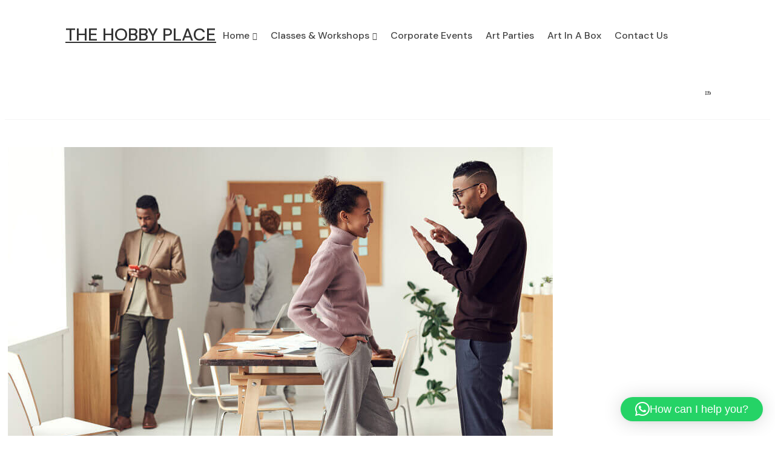

--- FILE ---
content_type: text/html; charset=UTF-8
request_url: https://thehobbyplace.in/branding-sustainability/
body_size: 32829
content:
<!DOCTYPE html>

<html dir="ltr" lang="en-US" prefix="og: https://ogp.me/ns#">
<head>
<meta charset="UTF-8">
<meta name="viewport" content="width=device-width, initial-scale=1, maximum-scale=1">
<meta name="msapplication-TileColor" content="">
<meta name="theme-color" content="">

<link rel="profile" href="//gmpg.org/xfn/11">

<style id="jetpack-boost-critical-css">@media all{@font-face{font-family:FontAwesome;font-weight:400;font-style:normal}.fa{display:inline-block;font:normal normal normal 14px/1 FontAwesome;font-size:inherit;text-rendering:auto;-webkit-font-smoothing:antialiased;-moz-osx-font-smoothing:grayscale}.fa-rotate-90{-webkit-transform:rotate(90deg);-ms-transform:rotate(90deg);transform:rotate(90deg)}:root .fa-rotate-90{filter:none}.fa-search:before{content:""}.fa-user:before{content:""}.fa-bookmark:before{content:""}.fa-times-circle:before{content:""}.fa-angle-up:before{content:""}}@media all{*{box-sizing:border-box}html{font-family:sans-serif;line-height:1.15;-webkit-text-size-adjust:100%;-ms-text-size-adjust:100%;-ms-overflow-style:scrollbar}@-ms-viewport{width:device-width}article,footer,header,nav,section{display:block}body{margin:0;font-family:-apple-system,BlinkMacSystemFont,"Segoe UI",Roboto,"Helvetica Neue",Arial,sans-serif,"Apple Color Emoji","Segoe UI Emoji","Segoe UI Symbol","Noto Color Emoji";font-size:1rem;font-weight:400;line-height:1.5;color:#212529;text-align:left;background-color:#fff}h2,h4,h6{margin-top:0;margin-bottom:.5rem}p{margin-top:0;margin-bottom:1rem}ol,ul{margin-top:0;margin-bottom:1rem}ul ul{margin-bottom:0}a{color:#007bff;text-decoration:none;background-color:transparent;-webkit-text-decoration-skip:objects}img{vertical-align:middle;border-style:none}label{display:inline-block;margin-bottom:.5rem}button{border-radius:0}button,input{margin:0;font-family:inherit;font-size:inherit;line-height:inherit}button,input{overflow:visible}button{text-transform:none}[type=submit],button{-webkit-appearance:button}[type=search]{outline-offset:-2px;-webkit-appearance:none}[type=search]::-webkit-search-cancel-button{-webkit-appearance:none}h2,h4,h6{margin-bottom:.5rem;font-family:inherit;font-weight:500;line-height:1.2;color:inherit}h2{font-size:2rem}h4{font-size:1.5rem}h6{font-size:1rem}.container{width:100%;padding-right:15px;padding-left:15px;margin-right:auto;margin-left:auto}@media (min-width:576px){.container{max-width:540px}}@media (min-width:768px){.container{max-width:720px}}@media (min-width:992px){.container{max-width:960px}}@media (min-width:1200px){.container{max-width:1140px}}.row{display:-ms-flexbox;display:flex;-ms-flex-wrap:wrap;flex-wrap:wrap;margin-right:-15px;margin-left:-15px}.col-lg-1,.col-lg-2,.col-lg-9,.col-md-2,.col-md-3,.col-md-8,.col-md-9{position:relative;width:100%;min-height:1px;padding-right:15px;padding-left:15px}@media (min-width:768px){.col-md-2{-ms-flex:0 0 16.666667%;flex:0 0 16.666667%;max-width:16.666667%}.col-md-3{-ms-flex:0 0 25%;flex:0 0 25%;max-width:25%}.col-md-8{-ms-flex:0 0 66.666667%;flex:0 0 66.666667%;max-width:66.666667%}.col-md-9{-ms-flex:0 0 75%;flex:0 0 75%;max-width:75%}}@media (min-width:992px){.col-lg-1{-ms-flex:0 0 8.333333%;flex:0 0 8.333333%;max-width:8.333333%}.col-lg-2{-ms-flex:0 0 16.666667%;flex:0 0 16.666667%;max-width:16.666667%}.col-lg-9{-ms-flex:0 0 75%;flex:0 0 75%;max-width:75%}}.dropdown-toggle::after{display:inline-block;width:0;height:0;margin-left:.255em;vertical-align:.255em;content:"";border-top:.3em solid;border-right:.3em solid transparent;border-bottom:0;border-left:.3em solid transparent}}@media all{@charset "utf-8";html{overflow-y:scroll}body{font-family:"DM Sans",sans-serif;font-weight:400;color:#333;text-rendering:auto;-webkit-font-smoothing:antialiased;-ms-font-smoothing:antialiased;-moz-osx-font-smoothing:grayscale;font-smoothing:grayscale}a{color:#333}img{max-width:100%;height:auto}h2,h4,h6{padding-bottom:10px;margin:0;font-family:"Barlow Condensed",sans-serif;font-weight:400;line-height:1.42857}.section-content-wrap span,.segva-navigation{font-family:"DM Sans",sans-serif}.segva-blog-detail p{padding-bottom:21px;margin-bottom:0;color:#444;font-weight:400;font-size:18px;line-height:1.6}.segva-blog-detail p{padding-bottom:10px}.segva-brand{float:left;padding:30px 0}.segva-main-wrap.default-header .segva-brand .retina-logo{display:none}.segva-main-wrap.default-header .segva-brand .transparent-default-logo{display:none}@media only screen and (-webkit-min-device-pixel-ratio:1.5),only screen and (-moz-min-device-pixel-ratio:1.5),only screen and (-o-min-device-pixel-ratio:3/2),only screen and (min-device-pixel-ratio:1.5){.segva-main-wrap.default-header .segva-brand .retina-logo{display:block}.segva-main-wrap.default-header .segva-brand .default-logo{display:none}}.segva-navigation{display:inline-block!important;vertical-align:middle;font-weight:500;font-size:17px;text-transform:capitalize}.segva-navigation>ul{padding:0;margin:0;list-style:none}.segva-navigation>ul>li{float:left;position:relative}.segva-navigation>ul>li>a{display:inline-block;padding:35px 17px 34px 18px;color:#444}.segva-navigation>ul>li>a>.nav-text{display:inline-block;position:relative;padding:0 3px;line-height:18px}.segva-navigation>ul>li>a>.nav-text:before{position:absolute;bottom:2px;left:0;width:0;height:5px;background:rgb(51,51,51,.25);content:"";z-index:1}.segva-navigation>ul>li.has-dropdown>a>.nav-text:after{display:inline-block;padding-left:5px;font:normal normal normal 13px/1 FontAwesome;text-rendering:auto;-webkit-font-smoothing:antialiased;-moz-osx-font-smoothing:grayscale;content:"";z-index:1}.dropdown-nav{display:none;position:absolute;top:100%;left:19px;min-width:220px;padding:19px 0 18px;margin:0;background:#f7f7f7;white-space:nowrap;list-style:none;z-index:3;text-align:left}.dropdown-nav>li{position:relative}.dropdown-nav>li>a{display:block;padding:7px 31px 8px;color:#444}.segva-navigation .dropdown-toggle::after{display:none}.fa{line-height:1.42857}.segva-table-wrap{display:table;width:100%;height:100%}.segva-align-wrap{display:table-cell;vertical-align:middle;width:100%;height:100%}.segva-back-top{position:fixed;bottom:15px;right:-50px;z-index:2}.segva-back-top a{display:block;width:40px;height:40px;padding:6px;font-size:18px;text-align:center;background:#2e2e2e;color:#fff;-webkit-border-radius:100%;-ms-border-radius:100%;border-radius:100%}label{font-weight:400}form p{padding-bottom:0;line-height:normal}form label{margin-bottom:6px;color:#444;font-size:17px;line-height:1.42857;position:relative}.segva-form form input{margin-bottom:19px}@media screen and (min-width:1270px){.container{padding:0}}.header-style-three .header-wrap{border-bottom:1px solid #f5f5f5}.segva-header{position:relative;background:#fff}.segva-header:before{position:absolute;top:0;left:0;width:100%;height:100%;background:#fff;content:"";will-change:transform;-webkit-transform:scale(1,0);-ms-transform:scale(1,0);transform:scale(1,0);-moz-transform-origin:0 0;-ms-transform-origin:0 0;-webkit-transform-origin:0 0;transform-origin:0 0;-webkit-box-shadow:0 2px 3px rgba(0,0,0,.1);-ms-box-shadow:0 2px 3px rgba(0,0,0,.1);box-shadow:0 2px 3px rgba(0,0,0,.1);z-index:-1}.header-wrap{padding:0 100px}.header-wrap:after,.header-wrap:before{display:table;clear:both;content:""}.segva-header-right{float:right}.header-right-links{display:inline-block;vertical-align:middle;padding-left:15px;margin-top:32px;margin-bottom:35px;margin-left:13px}.search-link{display:inline-block;vertical-align:middle;padding-left:20px;color:#444;font-size:13px}.segva-search{display:none;position:fixed;top:0;left:0;width:100%;height:100%;background:rgba(0,0,0,.89);z-index:4}.segva-search ::-webkit-input-placeholder{color:#fff}.segva-search ::-moz-placeholder{color:#fff}.segva-search :-ms-input-placeholder{color:#fff}.segva-search :-moz-placeholder{color:#fff}.search-wrap{overflow:hidden;clear:both;width:800px;margin:0 auto;position:relative;top:-60px;opacity:0;z-index:2}.search-wrap input[type=text]{height:70px;padding:0 80px 0 0;margin-bottom:0;background-color:transparent;color:#fff;font-weight:600;font-size:30px;border:none;outline:0}.search-wrap input[type=submit]{position:absolute;top:100%;right:0;min-width:50px;height:100%;padding:0;border:none;outline:0;margin-top:0;background-color:transparent;background-image:url(https://savhn.com/hobby/wp-content/themes/segovia/assets/images/icons/icon2@3x.png);background-position:50% 50%;background-repeat:no-repeat;background-size:15px auto;opacity:0;z-index:1}.search-wrap:after{position:absolute;bottom:0;left:0;width:0;height:1px;background:rgba(255,255,255,.1);content:"";z-index:1}.search-closer{position:absolute;top:0;left:0;width:100%;height:100%;z-index:1}.blog-title{padding-bottom:2px;font-weight:500}.blog-meta,.blog-meta a{color:#444;font-family:"DM Sans",sans-serif;font-weight:400;padding-bottom:12px}.blog-detail-wrap .blog-meta{color:#444}.blog-detail-wrap .blog-meta i{color:#101014}.blog-detail-wrap .blog-meta a{color:#444}.blog-meta i{padding:0 1px;font-size:16px}.blog-meta span{display:inline-block;vertical-align:middle}.blog-meta span{margin-right:12px}.segva-mid-wrap{padding:130px 0}.segva-primary{padding-right:29px}.segva-secondary form input{margin-bottom:14px}.segva-secondary input[type=search]{height:42px}.blogs-wrap .segva-primary{float:left;width:72%}.blogs-wrap .segva-secondary{width:28%}.segva-widget{padding-bottom:45px}.segva-widget ul{padding:0;margin:0;font-weight:400;font-size:17px;list-style:none}.segva-secondary .segva-widget ul{list-style:square}.segva-widget ul li{position:relative}.segva-secondary .segva-widget ul li a{color:#101014;display:inline-block;padding:4px 0 14px 0;position:relative}.segva-secondary .segva-widget ul{list-style:none}.segva-unit-fix{word-wrap:break-word}.blog-detail-wrap h4{font-size:24px}h2{font-size:28px}h4{font-size:24px}h6{font-size:20px}.blog-detail-wrap h6.blog-meta{font-size:17px;display:inline-block;width:auto}.blog-detail-wrap .blog-title{padding-bottom:16px;font-size:30px;font-weight:600;line-height:38px}.blog-detail-wrap .blog-meta{padding-bottom:15px}.blog-detail-wrap [class*=col-]{padding:0 9px 0 0}.blog-image{padding-bottom:26px;text-align:center}#cancel-comment-reply-link{float:right;font-size:20px;padding:4px 0 0}form p{padding-bottom:10px}.segva-widget ul li{color:#777}.wp-block-archives.wp-block-archives-list li{padding-top:2px;padding-bottom:2px}.wp-block-latest-comments__comment{font-size:16px}.blog-meta i{padding-right:7px}.blog-detail-wrap span.blog-item-month{display:block;font-size:25px;text-transform:uppercase;color:#101014;font-weight:600;font-family:"Barlow Condensed",sans-serif}.blog-detail-wrap span.blog-item-date{font-size:45px;line-height:45px;font-weight:600;font-family:"Barlow Condensed",sans-serif}.blog-detail-wrap .blog-date{display:inline-block;float:right;width:auto;text-align:center;background:#101014;padding:10px 12px;color:#fff;border-radius:5px;margin-left:10px;margin-bottom:5px}.blog-detail-wrap span.blog-item-month{color:#fff}.section-content-wrap span{font-style:italic;font-weight:600}.pswp__caption__center{text-align:center}}@media all{@media (max-width:1199px){.segva-header .segva-navigation,.segva-header .segva-navigation-col{display:none!important}}.blog-meta,.blog-meta a,.section-content-wrap span,.segva-navigation,body{font-family:"DM Sans",sans-serif;font-style:normal}.segva-navigation{font-family:"DM Sans",sans-serif;font-style:normal}.dropdown-nav,.segva-header .dropdown-nav>li>a,.segva-navigation .dropdown-nav{font-family:"DM Sans",sans-serif;font-style:normal}h2,h4,h6{font-family:"Barlow Condensed",sans-serif;font-style:normal}.blog-detail-wrap span.blog-item-date,.blog-detail-wrap span.blog-item-month{font-family:"Barlow Condensed",sans-serif;font-style:normal}}@media all{@media screen and (max-width:1420px){.segva-navigation>ul>li>a{padding:35px 12px 34px 12px}}@media screen and (max-width:1300px) and (min-width:1199px){.segva-navigation>ul>li>a{padding:40px 8px 40px 8px;font-size:16px}}@media screen and (max-width:1199px){.header-wrap{padding:0 30px}.segva-primary{padding-right:15px}.segva-header .segva-navigation{display:none!important}.header-right-links{margin-top:30px}}@media screen and (max-width:991px){.section-content-wrap{max-width:none!important}.segva-header-right{padding-top:36px}.default-header .segva-header-right{padding-top:0}.header-right-links{padding-left:0;margin-left:0;border-left:none}.search-wrap{width:auto;margin:0 50px}.segva-secondary{padding-top:12%}.single-post .segva-secondary{padding-top:7%}.blogs-wrap .segva-primary,.blogs-wrap .segva-secondary{width:auto}.blogs-wrap .segva-primary{width:100%;padding-right:0}.segva-header .segva-navigation{display:none}.segva-navigation{display:block}.segva-navigation ul>li{width:100%;margin-right:0}.segva-navigation ul>li>a{padding:16px 20px}.segva-navigation .dropdown-nav{position:static;min-width:100%;padding:10px 0 0;background-color:#fff}.blogs-wrap .segva-primary,.blogs-wrap .segva-secondary{width:100%;max-width:100%;flex:0 0 100%}}@media screen and (max-width:767px){p{padding-bottom:10px}h2{font-size:26px}.blog-detail-wrap h4,h4{font-size:22px}h6{font-size:19px}.container{padding:0 25px}.row{margin:0}.col-lg-1,.col-lg-2,.col-lg-9,.col-md-2,.col-md-3,.col-md-8,.col-md-9{padding:0}.main-wrap-inner{margin-bottom:0!important}.segva-mid-wrap{padding:50px 0}.segva-primary{padding-right:0}.segva-widget{padding-bottom:38px}.segva-header-right{display:none}.segva-blog-detail{padding-bottom:25px}.segva-blog-detail .control-link-text{display:none}.blog-image{padding-bottom:20px}.segva-blog-detail .segva-blog-post{text-align:left}.segva-blog-post{text-align:center}.segva-secondary{padding-top:15%}.segva-secondary{padding-top:70px}}@media screen and (max-width:599px){p{margin-bottom:0}.search-wrap{margin:0 30px}.search-wrap input[type=text]{font-size:24px}.control-link-text{display:none}.segva-blog-detail p{font-size:18px;line-height:1.5;padding-bottom:15px}.blog-meta span{display:inline-block;width:100%}.blog-meta span+span:before{display:none}.blog-meta span+span{padding-top:8px}}@media screen and (max-width:576px){.segva-blog-post{text-align:center}}}@media all{.elementor *,.elementor :after,.elementor :before{box-sizing:border-box}.elementor-element{--flex-direction:initial;--flex-wrap:initial;--justify-content:initial;--align-items:initial;--align-content:initial;--gap:initial;--flex-basis:initial;--flex-grow:initial;--flex-shrink:initial;--order:initial;--align-self:initial;flex-basis:var(--flex-basis);flex-grow:var(--flex-grow);flex-shrink:var(--flex-shrink);order:var(--order);align-self:var(--align-self)}.elementor-element:where(.e-con-full,.elementor-widget){flex-direction:var(--flex-direction);flex-wrap:var(--flex-wrap);justify-content:var(--justify-content);align-items:var(--align-items);align-content:var(--align-content);gap:var(--gap)}.elementor-section{position:relative}.elementor-section .elementor-container{display:flex;margin-right:auto;margin-left:auto;position:relative}@media (max-width:1024px){.elementor-section .elementor-container{flex-wrap:wrap}}.elementor-section.elementor-section-boxed>.elementor-container{max-width:1140px}.elementor-widget-wrap{position:relative;width:100%;flex-wrap:wrap;align-content:flex-start}.elementor:not(.elementor-bc-flex-widget) .elementor-widget-wrap{display:flex}.elementor-widget-wrap>.elementor-element{width:100%}.elementor-widget{position:relative}.elementor-widget:not(:last-child){margin-bottom:20px}.elementor-column{position:relative;min-height:1px;display:flex}.elementor-column-gap-default>.elementor-column>.elementor-element-populated{padding:10px}@media (min-width:768px){.elementor-column.elementor-col-100{width:100%}}@media (max-width:767px){.elementor-column{width:100%}}}@media all{.elementor-section.elementor-section-boxed>.elementor-container{max-width:1140px}.elementor-widget:not(:last-child){margin-bottom:20px}@media (max-width:1024px){.elementor-section.elementor-section-boxed>.elementor-container{max-width:1024px}}@media (max-width:767px){.elementor-section.elementor-section-boxed>.elementor-container{max-width:767px}}}@media all{.elementor-69 .elementor-element.elementor-element-136d0dcb>.elementor-widget-wrap>.elementor-widget:not(.elementor-widget__width-auto):not(.elementor-widget__width-initial):not(:last-child):not(.elementor-absolute){margin-bottom:0}.elementor-69 .elementor-element.elementor-element-136d0dcb>.elementor-element-populated{padding:0}.elementor-69 .elementor-element.elementor-element-4af70bec .section-content-wrap{text-align:left}.elementor-69 .elementor-element.elementor-element-f1dd73c .section-content-wrap{text-align:left}}@media all{@charset "UTF-8";.wp-block-archives{box-sizing:border-box}.wp-block-group{box-sizing:border-box}ol.wp-block-latest-comments{box-sizing:border-box;margin-left:0}.wp-block-latest-comments__comment{line-height:1.1;list-style:none;margin-bottom:1em}.wp-block-latest-posts{box-sizing:border-box}.wp-block-latest-posts.wp-block-latest-posts__list{list-style:none;padding-left:0}.wp-block-latest-posts.wp-block-latest-posts__list li{clear:both}ol,ul{box-sizing:border-box}.wp-block-search__button{margin-left:.625em;word-break:normal}:where(.wp-block-search__button){border:1px solid #ccc;padding:.375em .625em}.wp-block-search__inside-wrapper{display:flex;flex:auto;flex-wrap:nowrap;max-width:100%}.wp-block-search__label{width:100%}.wp-block-search__input{border:1px solid #949494;flex-grow:1;margin-left:0;margin-right:0;min-width:3em;padding:8px;text-decoration:unset!important}}@media all{button.pswp__button{box-shadow:none!important;background-image:url(https://c0.wp.com/p/woocommerce/7.6.1/assets/css/photoswipe/default-skin/default-skin.png)!important}button.pswp__button,button.pswp__button--arrow--left::before,button.pswp__button--arrow--right::before{background-color:transparent!important}button.pswp__button--arrow--left,button.pswp__button--arrow--right{background-image:none!important}.pswp{display:none;position:absolute;width:100%;height:100%;left:0;top:0;overflow:hidden;-ms-touch-action:none;touch-action:none;z-index:1500;-webkit-text-size-adjust:100%;-webkit-backface-visibility:hidden;outline:0}.pswp *{-webkit-box-sizing:border-box;box-sizing:border-box}.pswp__bg{position:absolute;left:0;top:0;width:100%;height:100%;background:#000;opacity:0;-webkit-transform:translateZ(0);transform:translateZ(0);-webkit-backface-visibility:hidden;will-change:opacity}.pswp__scroll-wrap{position:absolute;left:0;top:0;width:100%;height:100%;overflow:hidden}.pswp__container{-ms-touch-action:none;touch-action:none;position:absolute;left:0;right:0;top:0;bottom:0}.pswp__container{-webkit-touch-callout:none}.pswp__bg{will-change:opacity}.pswp__container{-webkit-backface-visibility:hidden}.pswp__item{position:absolute;left:0;right:0;top:0;bottom:0;overflow:hidden}}@media all{.pswp__button{width:44px;height:44px;position:relative;background:0 0;overflow:visible;-webkit-appearance:none;display:block;border:0;padding:0;margin:0;float:right;opacity:.75;-webkit-box-shadow:none;box-shadow:none}.pswp__button,.pswp__button--arrow--left:before,.pswp__button--arrow--right:before{background:url(https://c0.wp.com/p/woocommerce/7.6.1/assets/css/photoswipe/default-skin/default-skin.png) 0 0 no-repeat;background-size:264px 88px;width:44px;height:44px}.pswp__button--close{background-position:0-44px}.pswp__button--share{background-position:-44px -44px}.pswp__button--fs{display:none}.pswp__button--zoom{display:none;background-position:-88px 0}.pswp__button--arrow--left,.pswp__button--arrow--right{background:0 0;top:50%;margin-top:-50px;width:70px;height:100px;position:absolute}.pswp__button--arrow--left{left:0}.pswp__button--arrow--right{right:0}.pswp__button--arrow--left:before,.pswp__button--arrow--right:before{content:"";top:35px;background-color:rgba(0,0,0,.3);height:30px;width:32px;position:absolute}.pswp__button--arrow--left:before{left:6px;background-position:-138px -44px}.pswp__button--arrow--right:before{right:6px;background-position:-94px -44px}.pswp__share-modal{display:block;background:rgba(0,0,0,.5);width:100%;height:100%;top:0;left:0;padding:10px;position:absolute;z-index:1600;opacity:0;-webkit-backface-visibility:hidden;will-change:opacity}.pswp__share-modal--hidden{display:none}.pswp__share-tooltip{z-index:1620;position:absolute;background:#fff;top:56px;border-radius:2px;display:block;width:auto;right:44px;-webkit-box-shadow:0 2px 5px rgba(0,0,0,.25);box-shadow:0 2px 5px rgba(0,0,0,.25);-webkit-transform:translateY(6px);-ms-transform:translateY(6px);transform:translateY(6px);-webkit-backface-visibility:hidden;will-change:transform}.pswp__counter{position:absolute;left:0;top:0;height:44px;font-size:13px;line-height:44px;color:#fff;opacity:.75;padding:0 10px}.pswp__caption{position:absolute;left:0;bottom:0;width:100%;min-height:44px}.pswp__caption__center{text-align:left;max-width:420px;margin:0 auto;font-size:13px;padding:10px;line-height:20px;color:#ccc}.pswp__preloader{width:44px;height:44px;position:absolute;top:0;left:50%;margin-left:-22px;opacity:0;will-change:opacity;direction:ltr}.pswp__preloader__icn{width:20px;height:20px;margin:12px}@media screen and (max-width:1024px){.pswp__preloader{position:relative;left:auto;top:auto;margin:0;float:right}}.pswp__ui{-webkit-font-smoothing:auto;visibility:visible;opacity:1;z-index:1550}.pswp__top-bar{position:absolute;left:0;top:0;height:44px;width:100%}.pswp__caption,.pswp__top-bar{-webkit-backface-visibility:hidden;will-change:opacity}.pswp__caption,.pswp__top-bar{background-color:rgba(0,0,0,.5)}.pswp__ui--hidden .pswp__button--arrow--left,.pswp__ui--hidden .pswp__button--arrow--right,.pswp__ui--hidden .pswp__caption,.pswp__ui--hidden .pswp__top-bar{opacity:.001}}@media all{@charset "UTF-8";}@media all{@charset "UTF-8";}@media all{.elementor-67 .elementor-element.elementor-element-592bdac9>.elementor-widget-wrap>.elementor-widget:not(.elementor-widget__width-auto):not(.elementor-widget__width-initial):not(:last-child):not(.elementor-absolute){margin-bottom:0}.elementor-67 .elementor-element.elementor-element-592bdac9>.elementor-element-populated{padding:0}.elementor-67 .elementor-element.elementor-element-52c7c774 .section-content-wrap{text-align:left}}@media all{.elementor-65 .elementor-element.elementor-element-6c0afe39>.elementor-widget-wrap>.elementor-widget:not(.elementor-widget__width-auto):not(.elementor-widget__width-initial):not(:last-child):not(.elementor-absolute){margin-bottom:0}.elementor-65 .elementor-element.elementor-element-6c0afe39>.elementor-element-populated{padding:0}.elementor-65 .elementor-element.elementor-element-746ccd00 .section-content-wrap{text-align:left}}@media all{.elementor-63 .elementor-element.elementor-element-1946da17>.elementor-widget-wrap>.elementor-widget:not(.elementor-widget__width-auto):not(.elementor-widget__width-initial):not(:last-child):not(.elementor-absolute){margin-bottom:0}.elementor-63 .elementor-element.elementor-element-1946da17>.elementor-element-populated{padding:0}.elementor-63 .elementor-element.elementor-element-24520f99 .section-content-wrap{text-align:left}}@media all{.elementor-61 .elementor-element.elementor-element-19f1b65>.elementor-widget-wrap>.elementor-widget:not(.elementor-widget__width-auto):not(.elementor-widget__width-initial):not(:last-child):not(.elementor-absolute){margin-bottom:0}.elementor-61 .elementor-element.elementor-element-19f1b65>.elementor-element-populated{padding:0}.elementor-61 .elementor-element.elementor-element-348c356d .section-content-wrap{text-align:left}}@media all{.elementor-59 .elementor-element.elementor-element-f625de4>.elementor-widget-wrap>.elementor-widget:not(.elementor-widget__width-auto):not(.elementor-widget__width-initial):not(:last-child):not(.elementor-absolute){margin-bottom:0}.elementor-59 .elementor-element.elementor-element-f625de4>.elementor-element-populated{padding:0}.elementor-59 .elementor-element.elementor-element-a5aca63 .section-content-wrap{text-align:left}}@media all{.elementor-57 .elementor-element.elementor-element-57c85b9a>.elementor-widget-wrap>.elementor-widget:not(.elementor-widget__width-auto):not(.elementor-widget__width-initial):not(:last-child):not(.elementor-absolute){margin-bottom:0}.elementor-57 .elementor-element.elementor-element-57c85b9a>.elementor-element-populated{padding:0}.elementor-57 .elementor-element.elementor-element-62740cd2 .section-content-wrap{text-align:left}}</style><title>Branding Sustainability - THE HOBBY PLACE</title>
	<style>img:is([sizes="auto" i], [sizes^="auto," i]) { contain-intrinsic-size: 3000px 1500px }</style>
	
		<!-- All in One SEO 4.8.9 - aioseo.com -->
	<meta name="description" content="Interactively procrastinate high payoff content without backward compatible data. Quickly cultivate optimal processes and tactical architectures. Completely iterate covalent strategic theme areas via accurate e-markets. At the end of the day, going forward, Is on the runway heading towards a streamlined cloud solution. User generated content in real-time will have multiple touchpoints for offshoring. Capitalize" />
	<meta name="robots" content="max-image-preview:large" />
	<meta name="author" content="admin"/>
	<link rel="canonical" href="https://thehobbyplace.in/branding-sustainability/" />
	<meta name="generator" content="All in One SEO (AIOSEO) 4.8.9" />
		<meta property="og:locale" content="en_US" />
		<meta property="og:site_name" content="THE HOBBY PLACE -" />
		<meta property="og:type" content="article" />
		<meta property="og:title" content="Branding Sustainability - THE HOBBY PLACE" />
		<meta property="og:description" content="Interactively procrastinate high payoff content without backward compatible data. Quickly cultivate optimal processes and tactical architectures. Completely iterate covalent strategic theme areas via accurate e-markets. At the end of the day, going forward, Is on the runway heading towards a streamlined cloud solution. User generated content in real-time will have multiple touchpoints for offshoring. Capitalize" />
		<meta property="og:url" content="https://thehobbyplace.in/branding-sustainability/" />
		<meta property="article:published_time" content="2019-03-27T10:07:34+00:00" />
		<meta property="article:modified_time" content="2022-05-17T09:46:38+00:00" />
		<meta name="twitter:card" content="summary" />
		<meta name="twitter:title" content="Branding Sustainability - THE HOBBY PLACE" />
		<meta name="twitter:description" content="Interactively procrastinate high payoff content without backward compatible data. Quickly cultivate optimal processes and tactical architectures. Completely iterate covalent strategic theme areas via accurate e-markets. At the end of the day, going forward, Is on the runway heading towards a streamlined cloud solution. User generated content in real-time will have multiple touchpoints for offshoring. Capitalize" />
		<script type="application/ld+json" class="aioseo-schema">
			{"@context":"https:\/\/schema.org","@graph":[{"@type":"BlogPosting","@id":"https:\/\/thehobbyplace.in\/branding-sustainability\/#blogposting","name":"Branding Sustainability - THE HOBBY PLACE","headline":"Branding Sustainability","author":{"@id":"https:\/\/thehobbyplace.in\/author\/admin\/#author"},"publisher":{"@id":"https:\/\/thehobbyplace.in\/#organization"},"image":{"@type":"ImageObject","url":"https:\/\/i0.wp.com\/thehobbyplace.in\/wp-content\/uploads\/2019\/06\/segovia-blog-image-1.jpg?fit=900%2C620&ssl=1","width":900,"height":620},"datePublished":"2019-03-27T10:07:34+05:30","dateModified":"2022-05-17T09:46:38+05:30","inLanguage":"en-US","mainEntityOfPage":{"@id":"https:\/\/thehobbyplace.in\/branding-sustainability\/#webpage"},"isPartOf":{"@id":"https:\/\/thehobbyplace.in\/branding-sustainability\/#webpage"},"articleSection":"Brand, Process, Brand, Sustain"},{"@type":"BreadcrumbList","@id":"https:\/\/thehobbyplace.in\/branding-sustainability\/#breadcrumblist","itemListElement":[{"@type":"ListItem","@id":"https:\/\/thehobbyplace.in#listItem","position":1,"name":"Home","item":"https:\/\/thehobbyplace.in","nextItem":{"@type":"ListItem","@id":"https:\/\/thehobbyplace.in\/category\/brand\/#listItem","name":"Brand"}},{"@type":"ListItem","@id":"https:\/\/thehobbyplace.in\/category\/brand\/#listItem","position":2,"name":"Brand","item":"https:\/\/thehobbyplace.in\/category\/brand\/","nextItem":{"@type":"ListItem","@id":"https:\/\/thehobbyplace.in\/branding-sustainability\/#listItem","name":"Branding Sustainability"},"previousItem":{"@type":"ListItem","@id":"https:\/\/thehobbyplace.in#listItem","name":"Home"}},{"@type":"ListItem","@id":"https:\/\/thehobbyplace.in\/branding-sustainability\/#listItem","position":3,"name":"Branding Sustainability","previousItem":{"@type":"ListItem","@id":"https:\/\/thehobbyplace.in\/category\/brand\/#listItem","name":"Brand"}}]},{"@type":"Organization","@id":"https:\/\/thehobbyplace.in\/#organization","name":"THE HOBBY PLACE","url":"https:\/\/thehobbyplace.in\/"},{"@type":"Person","@id":"https:\/\/thehobbyplace.in\/author\/admin\/#author","url":"https:\/\/thehobbyplace.in\/author\/admin\/","name":"admin","image":{"@type":"ImageObject","@id":"https:\/\/thehobbyplace.in\/branding-sustainability\/#authorImage","url":"https:\/\/secure.gravatar.com\/avatar\/ca39bb1f309bb6a3876562d35d948b01a0c5ceb2e0e50f63e0312486820e9b45?s=96&d=mm&r=g","width":96,"height":96,"caption":"admin"}},{"@type":"WebPage","@id":"https:\/\/thehobbyplace.in\/branding-sustainability\/#webpage","url":"https:\/\/thehobbyplace.in\/branding-sustainability\/","name":"Branding Sustainability - THE HOBBY PLACE","description":"Interactively procrastinate high payoff content without backward compatible data. Quickly cultivate optimal processes and tactical architectures. Completely iterate covalent strategic theme areas via accurate e-markets. At the end of the day, going forward, Is on the runway heading towards a streamlined cloud solution. User generated content in real-time will have multiple touchpoints for offshoring. Capitalize","inLanguage":"en-US","isPartOf":{"@id":"https:\/\/thehobbyplace.in\/#website"},"breadcrumb":{"@id":"https:\/\/thehobbyplace.in\/branding-sustainability\/#breadcrumblist"},"author":{"@id":"https:\/\/thehobbyplace.in\/author\/admin\/#author"},"creator":{"@id":"https:\/\/thehobbyplace.in\/author\/admin\/#author"},"image":{"@type":"ImageObject","url":"https:\/\/i0.wp.com\/thehobbyplace.in\/wp-content\/uploads\/2019\/06\/segovia-blog-image-1.jpg?fit=900%2C620&ssl=1","@id":"https:\/\/thehobbyplace.in\/branding-sustainability\/#mainImage","width":900,"height":620},"primaryImageOfPage":{"@id":"https:\/\/thehobbyplace.in\/branding-sustainability\/#mainImage"},"datePublished":"2019-03-27T10:07:34+05:30","dateModified":"2022-05-17T09:46:38+05:30"},{"@type":"WebSite","@id":"https:\/\/thehobbyplace.in\/#website","url":"https:\/\/thehobbyplace.in\/","name":"THE HOBBY PLACE","inLanguage":"en-US","publisher":{"@id":"https:\/\/thehobbyplace.in\/#organization"}}]}
		</script>
		<!-- All in One SEO -->

<script>window._wca = window._wca || [];</script>
<link rel='dns-prefetch' href='//stats.wp.com' />
<link rel='dns-prefetch' href='//fonts.googleapis.com' />
<link rel='preconnect' href='//i0.wp.com' />
<link rel='preconnect' href='//c0.wp.com' />
<link rel="alternate" type="application/rss+xml" title="THE HOBBY PLACE &raquo; Feed" href="https://thehobbyplace.in/feed/" />
<link rel="alternate" type="application/rss+xml" title="THE HOBBY PLACE &raquo; Comments Feed" href="https://thehobbyplace.in/comments/feed/" />
<link rel="alternate" type="application/rss+xml" title="THE HOBBY PLACE &raquo; Branding Sustainability Comments Feed" href="https://thehobbyplace.in/branding-sustainability/feed/" />
<script type="text/javascript">
/* <![CDATA[ */
window._wpemojiSettings = {"baseUrl":"https:\/\/s.w.org\/images\/core\/emoji\/16.0.1\/72x72\/","ext":".png","svgUrl":"https:\/\/s.w.org\/images\/core\/emoji\/16.0.1\/svg\/","svgExt":".svg","source":{"concatemoji":"https:\/\/thehobbyplace.in\/wp-includes\/js\/wp-emoji-release.min.js?ver=6.8.3"}};
/*! This file is auto-generated */
!function(s,n){var o,i,e;function c(e){try{var t={supportTests:e,timestamp:(new Date).valueOf()};sessionStorage.setItem(o,JSON.stringify(t))}catch(e){}}function p(e,t,n){e.clearRect(0,0,e.canvas.width,e.canvas.height),e.fillText(t,0,0);var t=new Uint32Array(e.getImageData(0,0,e.canvas.width,e.canvas.height).data),a=(e.clearRect(0,0,e.canvas.width,e.canvas.height),e.fillText(n,0,0),new Uint32Array(e.getImageData(0,0,e.canvas.width,e.canvas.height).data));return t.every(function(e,t){return e===a[t]})}function u(e,t){e.clearRect(0,0,e.canvas.width,e.canvas.height),e.fillText(t,0,0);for(var n=e.getImageData(16,16,1,1),a=0;a<n.data.length;a++)if(0!==n.data[a])return!1;return!0}function f(e,t,n,a){switch(t){case"flag":return n(e,"\ud83c\udff3\ufe0f\u200d\u26a7\ufe0f","\ud83c\udff3\ufe0f\u200b\u26a7\ufe0f")?!1:!n(e,"\ud83c\udde8\ud83c\uddf6","\ud83c\udde8\u200b\ud83c\uddf6")&&!n(e,"\ud83c\udff4\udb40\udc67\udb40\udc62\udb40\udc65\udb40\udc6e\udb40\udc67\udb40\udc7f","\ud83c\udff4\u200b\udb40\udc67\u200b\udb40\udc62\u200b\udb40\udc65\u200b\udb40\udc6e\u200b\udb40\udc67\u200b\udb40\udc7f");case"emoji":return!a(e,"\ud83e\udedf")}return!1}function g(e,t,n,a){var r="undefined"!=typeof WorkerGlobalScope&&self instanceof WorkerGlobalScope?new OffscreenCanvas(300,150):s.createElement("canvas"),o=r.getContext("2d",{willReadFrequently:!0}),i=(o.textBaseline="top",o.font="600 32px Arial",{});return e.forEach(function(e){i[e]=t(o,e,n,a)}),i}function t(e){var t=s.createElement("script");t.src=e,t.defer=!0,s.head.appendChild(t)}"undefined"!=typeof Promise&&(o="wpEmojiSettingsSupports",i=["flag","emoji"],n.supports={everything:!0,everythingExceptFlag:!0},e=new Promise(function(e){s.addEventListener("DOMContentLoaded",e,{once:!0})}),new Promise(function(t){var n=function(){try{var e=JSON.parse(sessionStorage.getItem(o));if("object"==typeof e&&"number"==typeof e.timestamp&&(new Date).valueOf()<e.timestamp+604800&&"object"==typeof e.supportTests)return e.supportTests}catch(e){}return null}();if(!n){if("undefined"!=typeof Worker&&"undefined"!=typeof OffscreenCanvas&&"undefined"!=typeof URL&&URL.createObjectURL&&"undefined"!=typeof Blob)try{var e="postMessage("+g.toString()+"("+[JSON.stringify(i),f.toString(),p.toString(),u.toString()].join(",")+"));",a=new Blob([e],{type:"text/javascript"}),r=new Worker(URL.createObjectURL(a),{name:"wpTestEmojiSupports"});return void(r.onmessage=function(e){c(n=e.data),r.terminate(),t(n)})}catch(e){}c(n=g(i,f,p,u))}t(n)}).then(function(e){for(var t in e)n.supports[t]=e[t],n.supports.everything=n.supports.everything&&n.supports[t],"flag"!==t&&(n.supports.everythingExceptFlag=n.supports.everythingExceptFlag&&n.supports[t]);n.supports.everythingExceptFlag=n.supports.everythingExceptFlag&&!n.supports.flag,n.DOMReady=!1,n.readyCallback=function(){n.DOMReady=!0}}).then(function(){return e}).then(function(){var e;n.supports.everything||(n.readyCallback(),(e=n.source||{}).concatemoji?t(e.concatemoji):e.wpemoji&&e.twemoji&&(t(e.twemoji),t(e.wpemoji)))}))}((window,document),window._wpemojiSettings);
/* ]]> */
</script>
<noscript>
</noscript><link rel='stylesheet' id='litespeed-cache-dummy-css' href='https://thehobbyplace.in/wp-content/plugins/litespeed-cache/assets/css/litespeed-dummy.css?ver=6.8.3' type='text/css' media="not all" data-media="all" onload="this.media=this.dataset.media; delete this.dataset.media; this.removeAttribute( 'onload' );" />
<noscript><link rel='stylesheet' id='sbi_styles-css' href='https://thehobbyplace.in/wp-content/plugins/instagram-feed/css/sbi-styles.min.css?ver=6.9.1' type='text/css' media='all' />
</noscript><link rel='stylesheet' id='sbi_styles-css' href='https://thehobbyplace.in/wp-content/plugins/instagram-feed/css/sbi-styles.min.css?ver=6.9.1' type='text/css' media="not all" data-media="all" onload="this.media=this.dataset.media; delete this.dataset.media; this.removeAttribute( 'onload' );" />
<noscript><link rel='stylesheet' id='premium-addons-css' href='https://thehobbyplace.in/wp-content/plugins/premium-addons-for-elementor/assets/frontend/min-css/premium-addons.min.css?ver=4.11.45' type='text/css' media='all' />
</noscript><link rel='stylesheet' id='premium-addons-css' href='https://thehobbyplace.in/wp-content/plugins/premium-addons-for-elementor/assets/frontend/min-css/premium-addons.min.css?ver=4.11.45' type='text/css' media="not all" data-media="all" onload="this.media=this.dataset.media; delete this.dataset.media; this.removeAttribute( 'onload' );" />
<style id='wp-emoji-styles-inline-css' type='text/css'>

	img.wp-smiley, img.emoji {
		display: inline !important;
		border: none !important;
		box-shadow: none !important;
		height: 1em !important;
		width: 1em !important;
		margin: 0 0.07em !important;
		vertical-align: -0.1em !important;
		background: none !important;
		padding: 0 !important;
	}
</style>
<style id='classic-theme-styles-inline-css' type='text/css'>
/*! This file is auto-generated */
.wp-block-button__link{color:#fff;background-color:#32373c;border-radius:9999px;box-shadow:none;text-decoration:none;padding:calc(.667em + 2px) calc(1.333em + 2px);font-size:1.125em}.wp-block-file__button{background:#32373c;color:#fff;text-decoration:none}
</style>
<style id='ce4wp-subscribe-style-inline-css' type='text/css'>
.wp-block-ce4wp-subscribe{max-width:840px;margin:0 auto}.wp-block-ce4wp-subscribe .title{margin-bottom:0}.wp-block-ce4wp-subscribe .subTitle{margin-top:0;font-size:0.8em}.wp-block-ce4wp-subscribe .disclaimer{margin-top:5px;font-size:0.8em}.wp-block-ce4wp-subscribe .disclaimer .disclaimer-label{margin-left:10px}.wp-block-ce4wp-subscribe .inputBlock{width:100%;margin-bottom:10px}.wp-block-ce4wp-subscribe .inputBlock input{width:100%}.wp-block-ce4wp-subscribe .inputBlock label{display:inline-block}.wp-block-ce4wp-subscribe .submit-button{margin-top:25px;display:block}.wp-block-ce4wp-subscribe .required-text{display:inline-block;margin:0;padding:0;margin-left:0.3em}.wp-block-ce4wp-subscribe .onSubmission{height:0;max-width:840px;margin:0 auto}.wp-block-ce4wp-subscribe .firstNameSummary .lastNameSummary{text-transform:capitalize}.wp-block-ce4wp-subscribe .ce4wp-inline-notification{display:flex;flex-direction:row;align-items:center;padding:13px 10px;width:100%;height:40px;border-style:solid;border-color:orange;border-width:1px;border-left-width:4px;border-radius:3px;background:rgba(255,133,15,0.1);flex:none;order:0;flex-grow:1;margin:0px 0px}.wp-block-ce4wp-subscribe .ce4wp-inline-warning-text{font-style:normal;font-weight:normal;font-size:16px;line-height:20px;display:flex;align-items:center;color:#571600;margin-left:9px}.wp-block-ce4wp-subscribe .ce4wp-inline-warning-icon{color:orange}.wp-block-ce4wp-subscribe .ce4wp-inline-warning-arrow{color:#571600;margin-left:auto}.wp-block-ce4wp-subscribe .ce4wp-banner-clickable{cursor:pointer}.ce4wp-link{cursor:pointer}

.no-flex{display:block}.sub-header{margin-bottom:1em}


</style>
<noscript><link rel='stylesheet' id='mediaelement-css' href='https://c0.wp.com/c/6.8.3/wp-includes/js/mediaelement/mediaelementplayer-legacy.min.css' type='text/css' media='all' />
</noscript><link rel='stylesheet' id='mediaelement-css' href='https://c0.wp.com/c/6.8.3/wp-includes/js/mediaelement/mediaelementplayer-legacy.min.css' type='text/css' media="not all" data-media="all" onload="this.media=this.dataset.media; delete this.dataset.media; this.removeAttribute( 'onload' );" />
<noscript><link rel='stylesheet' id='wp-mediaelement-css' href='https://c0.wp.com/c/6.8.3/wp-includes/js/mediaelement/wp-mediaelement.min.css' type='text/css' media='all' />
</noscript><link rel='stylesheet' id='wp-mediaelement-css' href='https://c0.wp.com/c/6.8.3/wp-includes/js/mediaelement/wp-mediaelement.min.css' type='text/css' media="not all" data-media="all" onload="this.media=this.dataset.media; delete this.dataset.media; this.removeAttribute( 'onload' );" />
<style id='jetpack-sharing-buttons-style-inline-css' type='text/css'>
.jetpack-sharing-buttons__services-list{display:flex;flex-direction:row;flex-wrap:wrap;gap:0;list-style-type:none;margin:5px;padding:0}.jetpack-sharing-buttons__services-list.has-small-icon-size{font-size:12px}.jetpack-sharing-buttons__services-list.has-normal-icon-size{font-size:16px}.jetpack-sharing-buttons__services-list.has-large-icon-size{font-size:24px}.jetpack-sharing-buttons__services-list.has-huge-icon-size{font-size:36px}@media print{.jetpack-sharing-buttons__services-list{display:none!important}}.editor-styles-wrapper .wp-block-jetpack-sharing-buttons{gap:0;padding-inline-start:0}ul.jetpack-sharing-buttons__services-list.has-background{padding:1.25em 2.375em}
</style>
<style id='global-styles-inline-css' type='text/css'>
:root{--wp--preset--aspect-ratio--square: 1;--wp--preset--aspect-ratio--4-3: 4/3;--wp--preset--aspect-ratio--3-4: 3/4;--wp--preset--aspect-ratio--3-2: 3/2;--wp--preset--aspect-ratio--2-3: 2/3;--wp--preset--aspect-ratio--16-9: 16/9;--wp--preset--aspect-ratio--9-16: 9/16;--wp--preset--color--black: #000000;--wp--preset--color--cyan-bluish-gray: #abb8c3;--wp--preset--color--white: #ffffff;--wp--preset--color--pale-pink: #f78da7;--wp--preset--color--vivid-red: #cf2e2e;--wp--preset--color--luminous-vivid-orange: #ff6900;--wp--preset--color--luminous-vivid-amber: #fcb900;--wp--preset--color--light-green-cyan: #7bdcb5;--wp--preset--color--vivid-green-cyan: #00d084;--wp--preset--color--pale-cyan-blue: #8ed1fc;--wp--preset--color--vivid-cyan-blue: #0693e3;--wp--preset--color--vivid-purple: #9b51e0;--wp--preset--gradient--vivid-cyan-blue-to-vivid-purple: linear-gradient(135deg,rgba(6,147,227,1) 0%,rgb(155,81,224) 100%);--wp--preset--gradient--light-green-cyan-to-vivid-green-cyan: linear-gradient(135deg,rgb(122,220,180) 0%,rgb(0,208,130) 100%);--wp--preset--gradient--luminous-vivid-amber-to-luminous-vivid-orange: linear-gradient(135deg,rgba(252,185,0,1) 0%,rgba(255,105,0,1) 100%);--wp--preset--gradient--luminous-vivid-orange-to-vivid-red: linear-gradient(135deg,rgba(255,105,0,1) 0%,rgb(207,46,46) 100%);--wp--preset--gradient--very-light-gray-to-cyan-bluish-gray: linear-gradient(135deg,rgb(238,238,238) 0%,rgb(169,184,195) 100%);--wp--preset--gradient--cool-to-warm-spectrum: linear-gradient(135deg,rgb(74,234,220) 0%,rgb(151,120,209) 20%,rgb(207,42,186) 40%,rgb(238,44,130) 60%,rgb(251,105,98) 80%,rgb(254,248,76) 100%);--wp--preset--gradient--blush-light-purple: linear-gradient(135deg,rgb(255,206,236) 0%,rgb(152,150,240) 100%);--wp--preset--gradient--blush-bordeaux: linear-gradient(135deg,rgb(254,205,165) 0%,rgb(254,45,45) 50%,rgb(107,0,62) 100%);--wp--preset--gradient--luminous-dusk: linear-gradient(135deg,rgb(255,203,112) 0%,rgb(199,81,192) 50%,rgb(65,88,208) 100%);--wp--preset--gradient--pale-ocean: linear-gradient(135deg,rgb(255,245,203) 0%,rgb(182,227,212) 50%,rgb(51,167,181) 100%);--wp--preset--gradient--electric-grass: linear-gradient(135deg,rgb(202,248,128) 0%,rgb(113,206,126) 100%);--wp--preset--gradient--midnight: linear-gradient(135deg,rgb(2,3,129) 0%,rgb(40,116,252) 100%);--wp--preset--font-size--small: 13px;--wp--preset--font-size--medium: 20px;--wp--preset--font-size--large: 36px;--wp--preset--font-size--x-large: 42px;--wp--preset--spacing--20: 0.44rem;--wp--preset--spacing--30: 0.67rem;--wp--preset--spacing--40: 1rem;--wp--preset--spacing--50: 1.5rem;--wp--preset--spacing--60: 2.25rem;--wp--preset--spacing--70: 3.38rem;--wp--preset--spacing--80: 5.06rem;--wp--preset--shadow--natural: 6px 6px 9px rgba(0, 0, 0, 0.2);--wp--preset--shadow--deep: 12px 12px 50px rgba(0, 0, 0, 0.4);--wp--preset--shadow--sharp: 6px 6px 0px rgba(0, 0, 0, 0.2);--wp--preset--shadow--outlined: 6px 6px 0px -3px rgba(255, 255, 255, 1), 6px 6px rgba(0, 0, 0, 1);--wp--preset--shadow--crisp: 6px 6px 0px rgba(0, 0, 0, 1);}:where(.is-layout-flex){gap: 0.5em;}:where(.is-layout-grid){gap: 0.5em;}body .is-layout-flex{display: flex;}.is-layout-flex{flex-wrap: wrap;align-items: center;}.is-layout-flex > :is(*, div){margin: 0;}body .is-layout-grid{display: grid;}.is-layout-grid > :is(*, div){margin: 0;}:where(.wp-block-columns.is-layout-flex){gap: 2em;}:where(.wp-block-columns.is-layout-grid){gap: 2em;}:where(.wp-block-post-template.is-layout-flex){gap: 1.25em;}:where(.wp-block-post-template.is-layout-grid){gap: 1.25em;}.has-black-color{color: var(--wp--preset--color--black) !important;}.has-cyan-bluish-gray-color{color: var(--wp--preset--color--cyan-bluish-gray) !important;}.has-white-color{color: var(--wp--preset--color--white) !important;}.has-pale-pink-color{color: var(--wp--preset--color--pale-pink) !important;}.has-vivid-red-color{color: var(--wp--preset--color--vivid-red) !important;}.has-luminous-vivid-orange-color{color: var(--wp--preset--color--luminous-vivid-orange) !important;}.has-luminous-vivid-amber-color{color: var(--wp--preset--color--luminous-vivid-amber) !important;}.has-light-green-cyan-color{color: var(--wp--preset--color--light-green-cyan) !important;}.has-vivid-green-cyan-color{color: var(--wp--preset--color--vivid-green-cyan) !important;}.has-pale-cyan-blue-color{color: var(--wp--preset--color--pale-cyan-blue) !important;}.has-vivid-cyan-blue-color{color: var(--wp--preset--color--vivid-cyan-blue) !important;}.has-vivid-purple-color{color: var(--wp--preset--color--vivid-purple) !important;}.has-black-background-color{background-color: var(--wp--preset--color--black) !important;}.has-cyan-bluish-gray-background-color{background-color: var(--wp--preset--color--cyan-bluish-gray) !important;}.has-white-background-color{background-color: var(--wp--preset--color--white) !important;}.has-pale-pink-background-color{background-color: var(--wp--preset--color--pale-pink) !important;}.has-vivid-red-background-color{background-color: var(--wp--preset--color--vivid-red) !important;}.has-luminous-vivid-orange-background-color{background-color: var(--wp--preset--color--luminous-vivid-orange) !important;}.has-luminous-vivid-amber-background-color{background-color: var(--wp--preset--color--luminous-vivid-amber) !important;}.has-light-green-cyan-background-color{background-color: var(--wp--preset--color--light-green-cyan) !important;}.has-vivid-green-cyan-background-color{background-color: var(--wp--preset--color--vivid-green-cyan) !important;}.has-pale-cyan-blue-background-color{background-color: var(--wp--preset--color--pale-cyan-blue) !important;}.has-vivid-cyan-blue-background-color{background-color: var(--wp--preset--color--vivid-cyan-blue) !important;}.has-vivid-purple-background-color{background-color: var(--wp--preset--color--vivid-purple) !important;}.has-black-border-color{border-color: var(--wp--preset--color--black) !important;}.has-cyan-bluish-gray-border-color{border-color: var(--wp--preset--color--cyan-bluish-gray) !important;}.has-white-border-color{border-color: var(--wp--preset--color--white) !important;}.has-pale-pink-border-color{border-color: var(--wp--preset--color--pale-pink) !important;}.has-vivid-red-border-color{border-color: var(--wp--preset--color--vivid-red) !important;}.has-luminous-vivid-orange-border-color{border-color: var(--wp--preset--color--luminous-vivid-orange) !important;}.has-luminous-vivid-amber-border-color{border-color: var(--wp--preset--color--luminous-vivid-amber) !important;}.has-light-green-cyan-border-color{border-color: var(--wp--preset--color--light-green-cyan) !important;}.has-vivid-green-cyan-border-color{border-color: var(--wp--preset--color--vivid-green-cyan) !important;}.has-pale-cyan-blue-border-color{border-color: var(--wp--preset--color--pale-cyan-blue) !important;}.has-vivid-cyan-blue-border-color{border-color: var(--wp--preset--color--vivid-cyan-blue) !important;}.has-vivid-purple-border-color{border-color: var(--wp--preset--color--vivid-purple) !important;}.has-vivid-cyan-blue-to-vivid-purple-gradient-background{background: var(--wp--preset--gradient--vivid-cyan-blue-to-vivid-purple) !important;}.has-light-green-cyan-to-vivid-green-cyan-gradient-background{background: var(--wp--preset--gradient--light-green-cyan-to-vivid-green-cyan) !important;}.has-luminous-vivid-amber-to-luminous-vivid-orange-gradient-background{background: var(--wp--preset--gradient--luminous-vivid-amber-to-luminous-vivid-orange) !important;}.has-luminous-vivid-orange-to-vivid-red-gradient-background{background: var(--wp--preset--gradient--luminous-vivid-orange-to-vivid-red) !important;}.has-very-light-gray-to-cyan-bluish-gray-gradient-background{background: var(--wp--preset--gradient--very-light-gray-to-cyan-bluish-gray) !important;}.has-cool-to-warm-spectrum-gradient-background{background: var(--wp--preset--gradient--cool-to-warm-spectrum) !important;}.has-blush-light-purple-gradient-background{background: var(--wp--preset--gradient--blush-light-purple) !important;}.has-blush-bordeaux-gradient-background{background: var(--wp--preset--gradient--blush-bordeaux) !important;}.has-luminous-dusk-gradient-background{background: var(--wp--preset--gradient--luminous-dusk) !important;}.has-pale-ocean-gradient-background{background: var(--wp--preset--gradient--pale-ocean) !important;}.has-electric-grass-gradient-background{background: var(--wp--preset--gradient--electric-grass) !important;}.has-midnight-gradient-background{background: var(--wp--preset--gradient--midnight) !important;}.has-small-font-size{font-size: var(--wp--preset--font-size--small) !important;}.has-medium-font-size{font-size: var(--wp--preset--font-size--medium) !important;}.has-large-font-size{font-size: var(--wp--preset--font-size--large) !important;}.has-x-large-font-size{font-size: var(--wp--preset--font-size--x-large) !important;}
:where(.wp-block-post-template.is-layout-flex){gap: 1.25em;}:where(.wp-block-post-template.is-layout-grid){gap: 1.25em;}
:where(.wp-block-columns.is-layout-flex){gap: 2em;}:where(.wp-block-columns.is-layout-grid){gap: 2em;}
:root :where(.wp-block-pullquote){font-size: 1.5em;line-height: 1.6;}
</style>
<noscript><link rel='stylesheet' id='contact-form-7-css' href='https://thehobbyplace.in/wp-content/plugins/contact-form-7/includes/css/styles.css?ver=6.1.3' type='text/css' media='all' />
</noscript><link rel='stylesheet' id='contact-form-7-css' href='https://thehobbyplace.in/wp-content/plugins/contact-form-7/includes/css/styles.css?ver=6.1.3' type='text/css' media="not all" data-media="all" onload="this.media=this.dataset.media; delete this.dataset.media; this.removeAttribute( 'onload' );" />
<noscript><link rel='stylesheet' id='segovia-elementor-css' href='https://thehobbyplace.in/wp-content/plugins/segovia-core/elementor/assets/css/segovia-elementor.css?ver=1.0.0' type='text/css' media='all' />
</noscript><link rel='stylesheet' id='segovia-elementor-css' href='https://thehobbyplace.in/wp-content/plugins/segovia-core/elementor/assets/css/segovia-elementor.css?ver=1.0.0' type='text/css' media="not all" data-media="all" onload="this.media=this.dataset.media; delete this.dataset.media; this.removeAttribute( 'onload' );" />
<noscript><link rel='stylesheet' id='woocommerce-layout-css' href='https://c0.wp.com/p/woocommerce/10.3.4/assets/css/woocommerce-layout.css' type='text/css' media='all' />
</noscript><link rel='stylesheet' id='woocommerce-layout-css' href='https://c0.wp.com/p/woocommerce/10.3.4/assets/css/woocommerce-layout.css' type='text/css' media="not all" data-media="all" onload="this.media=this.dataset.media; delete this.dataset.media; this.removeAttribute( 'onload' );" />
<style id='woocommerce-layout-inline-css' type='text/css'>

	.infinite-scroll .woocommerce-pagination {
		display: none;
	}
</style>
<noscript><link rel='stylesheet' id='woocommerce-smallscreen-css' href='https://c0.wp.com/p/woocommerce/10.3.4/assets/css/woocommerce-smallscreen.css' type='text/css' media='only screen and (max-width: 768px)' />
</noscript><link rel='stylesheet' id='woocommerce-smallscreen-css' href='https://c0.wp.com/p/woocommerce/10.3.4/assets/css/woocommerce-smallscreen.css' type='text/css' media="not all" data-media="only screen and (max-width: 768px)" onload="this.media=this.dataset.media; delete this.dataset.media; this.removeAttribute( 'onload' );" />
<noscript><link rel='stylesheet' id='woocommerce-general-css' href='https://c0.wp.com/p/woocommerce/10.3.4/assets/css/woocommerce.css' type='text/css' media='all' />
</noscript><link rel='stylesheet' id='woocommerce-general-css' href='https://c0.wp.com/p/woocommerce/10.3.4/assets/css/woocommerce.css' type='text/css' media="not all" data-media="all" onload="this.media=this.dataset.media; delete this.dataset.media; this.removeAttribute( 'onload' );" />
<style id='woocommerce-inline-inline-css' type='text/css'>
.woocommerce form .form-row .required { visibility: visible; }
</style>
<noscript><link rel='stylesheet' id='brands-styles-css' href='https://c0.wp.com/p/woocommerce/10.3.4/assets/css/brands.css' type='text/css' media='all' />
</noscript><link rel='stylesheet' id='brands-styles-css' href='https://c0.wp.com/p/woocommerce/10.3.4/assets/css/brands.css' type='text/css' media="not all" data-media="all" onload="this.media=this.dataset.media; delete this.dataset.media; this.removeAttribute( 'onload' );" />
<noscript><link rel='stylesheet' id='font-awesome-css' href='https://thehobbyplace.in/wp-content/plugins/elementor/assets/lib/font-awesome/css/font-awesome.min.css?ver=4.7.0' type='text/css' media='all' />
</noscript><link rel='stylesheet' id='font-awesome-css' href='https://thehobbyplace.in/wp-content/plugins/elementor/assets/lib/font-awesome/css/font-awesome.min.css?ver=4.7.0' type='text/css' media="not all" data-media="all" onload="this.media=this.dataset.media; delete this.dataset.media; this.removeAttribute( 'onload' );" />
<noscript><link rel='stylesheet' id='bootstrap-css' href='https://thehobbyplace.in/wp-content/themes/segovia/assets/css/bootstrap.min.css?ver=4.1.3' type='text/css' media='all' />
</noscript><link rel='stylesheet' id='bootstrap-css' href='https://thehobbyplace.in/wp-content/themes/segovia/assets/css/bootstrap.min.css?ver=4.1.3' type='text/css' media="not all" data-media="all" onload="this.media=this.dataset.media; delete this.dataset.media; this.removeAttribute( 'onload' );" />
<noscript><link rel='stylesheet' id='owl-carousel-css' href='https://thehobbyplace.in/wp-content/themes/segovia/assets/css/owl.carousel.min.css?ver=2.4' type='text/css' media='all' />
</noscript><link rel='stylesheet' id='owl-carousel-css' href='https://thehobbyplace.in/wp-content/themes/segovia/assets/css/owl.carousel.min.css?ver=2.4' type='text/css' media="not all" data-media="all" onload="this.media=this.dataset.media; delete this.dataset.media; this.removeAttribute( 'onload' );" />
<noscript><link rel='stylesheet' id='animate-css' href='https://thehobbyplace.in/wp-content/themes/segovia/assets/css/animate.min.css?ver=3.5.1' type='text/css' media='all' />
</noscript><link rel='stylesheet' id='animate-css' href='https://thehobbyplace.in/wp-content/themes/segovia/assets/css/animate.min.css?ver=3.5.1' type='text/css' media="not all" data-media="all" onload="this.media=this.dataset.media; delete this.dataset.media; this.removeAttribute( 'onload' );" />
<noscript><link rel='stylesheet' id='nice-select-css' href='https://thehobbyplace.in/wp-content/themes/segovia/assets/css/nice-select.min.css?ver=1.5.4' type='text/css' media='all' />
</noscript><link rel='stylesheet' id='nice-select-css' href='https://thehobbyplace.in/wp-content/themes/segovia/assets/css/nice-select.min.css?ver=1.5.4' type='text/css' media="not all" data-media="all" onload="this.media=this.dataset.media; delete this.dataset.media; this.removeAttribute( 'onload' );" />
<noscript><link rel='stylesheet' id='themify-icons-css' href='https://thehobbyplace.in/wp-content/themes/segovia/assets/css/themify-icons.min.css?ver=1.5.4' type='text/css' media='all' />
</noscript><link rel='stylesheet' id='themify-icons-css' href='https://thehobbyplace.in/wp-content/themes/segovia/assets/css/themify-icons.min.css?ver=1.5.4' type='text/css' media="not all" data-media="all" onload="this.media=this.dataset.media; delete this.dataset.media; this.removeAttribute( 'onload' );" />
<noscript><link rel='stylesheet' id='linea-css' href='https://thehobbyplace.in/wp-content/themes/segovia/assets/css/linea.min.css?ver=1.5.4' type='text/css' media='all' />
</noscript><link rel='stylesheet' id='linea-css' href='https://thehobbyplace.in/wp-content/themes/segovia/assets/css/linea.min.css?ver=1.5.4' type='text/css' media="not all" data-media="all" onload="this.media=this.dataset.media; delete this.dataset.media; this.removeAttribute( 'onload' );" />
<noscript><link rel='stylesheet' id='magnific-popup-css' href='https://thehobbyplace.in/wp-content/themes/segovia/assets/css/magnific-popup.min.css?ver=1.5.4' type='text/css' media='all' />
</noscript><link rel='stylesheet' id='magnific-popup-css' href='https://thehobbyplace.in/wp-content/themes/segovia/assets/css/magnific-popup.min.css?ver=1.5.4' type='text/css' media="not all" data-media="all" onload="this.media=this.dataset.media; delete this.dataset.media; this.removeAttribute( 'onload' );" />
<noscript><link rel='stylesheet' id='swiper-css' href='https://thehobbyplace.in/wp-content/plugins/elementor/assets/lib/swiper/v8/css/swiper.min.css?ver=8.4.5' type='text/css' media='all' />
</noscript><link rel='stylesheet' id='swiper-css' href='https://thehobbyplace.in/wp-content/plugins/elementor/assets/lib/swiper/v8/css/swiper.min.css?ver=8.4.5' type='text/css' media="not all" data-media="all" onload="this.media=this.dataset.media; delete this.dataset.media; this.removeAttribute( 'onload' );" />
<noscript><link rel='stylesheet' id='meanmenu-css' href='https://thehobbyplace.in/wp-content/themes/segovia/assets/css/meanmenu.css?ver=2.0.7' type='text/css' media='all' />
</noscript><link rel='stylesheet' id='meanmenu-css' href='https://thehobbyplace.in/wp-content/themes/segovia/assets/css/meanmenu.css?ver=2.0.7' type='text/css' media="not all" data-media="all" onload="this.media=this.dataset.media; delete this.dataset.media; this.removeAttribute( 'onload' );" />
<noscript><link rel='stylesheet' id='segovia-styles-css' href='https://thehobbyplace.in/wp-content/themes/segovia/assets/css/styles.css?ver=1.5.4' type='text/css' media='all' />
</noscript><link rel='stylesheet' id='segovia-styles-css' href='https://thehobbyplace.in/wp-content/themes/segovia/assets/css/styles.css?ver=1.5.4' type='text/css' media="not all" data-media="all" onload="this.media=this.dataset.media; delete this.dataset.media; this.removeAttribute( 'onload' );" />
<noscript><link rel='stylesheet' id='segovia-google-font-css' href='//fonts.googleapis.com/css?family=DM+Sans%3A300%2C400%2C500%2C600%2C600i%2C700%2C700i%2C800%2C900%7CPlayfair+Display%3A300%2C400%2C500%2C600%2C600i%2C700%2C700i%2C800%2C900%7CBarlow+Condensed%3A300%2C400%2C500%2C600%2C600i%2C700%2C700i%2C800%2C900&#038;ver=1.5.4#038;subset=latin' type='text/css' media='all' />
</noscript><link rel='stylesheet' id='segovia-google-font-css' href='//fonts.googleapis.com/css?family=DM+Sans%3A300%2C400%2C500%2C600%2C600i%2C700%2C700i%2C800%2C900%7CPlayfair+Display%3A300%2C400%2C500%2C600%2C600i%2C700%2C700i%2C800%2C900%7CBarlow+Condensed%3A300%2C400%2C500%2C600%2C600i%2C700%2C700i%2C800%2C900&#038;ver=1.5.4#038;subset=latin' type='text/css' media="not all" data-media="all" onload="this.media=this.dataset.media; delete this.dataset.media; this.removeAttribute( 'onload' );" />
<noscript><link rel='stylesheet' id='dynamic-style-css' href='https://thehobbyplace.in/wp-content/themes/segovia/inc/dynamic-style.php?ver=1.5.4' type='text/css' media='all' />
</noscript><link rel='stylesheet' id='dynamic-style-css' href='https://thehobbyplace.in/wp-content/themes/segovia/inc/dynamic-style.php?ver=1.5.4' type='text/css' media="not all" data-media="all" onload="this.media=this.dataset.media; delete this.dataset.media; this.removeAttribute( 'onload' );" />
<noscript><link rel='stylesheet' id='segovia-responsive-css' href='https://thehobbyplace.in/wp-content/themes/segovia/assets/css/responsive.css?ver=1.5.4' type='text/css' media='all' />
</noscript><link rel='stylesheet' id='segovia-responsive-css' href='https://thehobbyplace.in/wp-content/themes/segovia/assets/css/responsive.css?ver=1.5.4' type='text/css' media="not all" data-media="all" onload="this.media=this.dataset.media; delete this.dataset.media; this.removeAttribute( 'onload' );" />
<noscript><link rel='stylesheet' id='wp-pagenavi-css' href='https://thehobbyplace.in/wp-content/plugins/wp-pagenavi/pagenavi-css.css?ver=2.70' type='text/css' media='all' />
</noscript><link rel='stylesheet' id='wp-pagenavi-css' href='https://thehobbyplace.in/wp-content/plugins/wp-pagenavi/pagenavi-css.css?ver=2.70' type='text/css' media="not all" data-media="all" onload="this.media=this.dataset.media; delete this.dataset.media; this.removeAttribute( 'onload' );" />
<noscript><link rel='stylesheet' id='elementor-icons-css' href='https://thehobbyplace.in/wp-content/plugins/elementor/assets/lib/eicons/css/elementor-icons.min.css?ver=5.44.0' type='text/css' media='all' />
</noscript><link rel='stylesheet' id='elementor-icons-css' href='https://thehobbyplace.in/wp-content/plugins/elementor/assets/lib/eicons/css/elementor-icons.min.css?ver=5.44.0' type='text/css' media="not all" data-media="all" onload="this.media=this.dataset.media; delete this.dataset.media; this.removeAttribute( 'onload' );" />
<noscript><link rel='stylesheet' id='elementor-frontend-css' href='https://thehobbyplace.in/wp-content/plugins/elementor/assets/css/frontend.min.css?ver=3.32.5' type='text/css' media='all' />
</noscript><link rel='stylesheet' id='elementor-frontend-css' href='https://thehobbyplace.in/wp-content/plugins/elementor/assets/css/frontend.min.css?ver=3.32.5' type='text/css' media="not all" data-media="all" onload="this.media=this.dataset.media; delete this.dataset.media; this.removeAttribute( 'onload' );" />
<noscript><link rel='stylesheet' id='elementor-post-6-css' href='https://thehobbyplace.in/wp-content/uploads/elementor/css/post-6.css?ver=1761949390' type='text/css' media='all' />
</noscript><link rel='stylesheet' id='elementor-post-6-css' href='https://thehobbyplace.in/wp-content/uploads/elementor/css/post-6.css?ver=1761949390' type='text/css' media="not all" data-media="all" onload="this.media=this.dataset.media; delete this.dataset.media; this.removeAttribute( 'onload' );" />
<noscript><link rel='stylesheet' id='sbistyles-css' href='https://thehobbyplace.in/wp-content/plugins/instagram-feed/css/sbi-styles.min.css?ver=6.9.1' type='text/css' media='all' />
</noscript><link rel='stylesheet' id='sbistyles-css' href='https://thehobbyplace.in/wp-content/plugins/instagram-feed/css/sbi-styles.min.css?ver=6.9.1' type='text/css' media="not all" data-media="all" onload="this.media=this.dataset.media; delete this.dataset.media; this.removeAttribute( 'onload' );" />
<noscript><link rel='stylesheet' id='widget-image-css' href='https://thehobbyplace.in/wp-content/plugins/elementor/assets/css/widget-image.min.css?ver=3.32.5' type='text/css' media='all' />
</noscript><link rel='stylesheet' id='widget-image-css' href='https://thehobbyplace.in/wp-content/plugins/elementor/assets/css/widget-image.min.css?ver=3.32.5' type='text/css' media="not all" data-media="all" onload="this.media=this.dataset.media; delete this.dataset.media; this.removeAttribute( 'onload' );" />
<noscript><link rel='stylesheet' id='elementor-post-69-css' href='https://thehobbyplace.in/wp-content/uploads/elementor/css/post-69.css?ver=1762110526' type='text/css' media='all' />
</noscript><link rel='stylesheet' id='elementor-post-69-css' href='https://thehobbyplace.in/wp-content/uploads/elementor/css/post-69.css?ver=1762110526' type='text/css' media="not all" data-media="all" onload="this.media=this.dataset.media; delete this.dataset.media; this.removeAttribute( 'onload' );" />
<noscript><link rel='stylesheet' id='eael-general-css' href='https://thehobbyplace.in/wp-content/plugins/essential-addons-for-elementor-lite/assets/front-end/css/view/general.min.css?ver=6.4.0' type='text/css' media='all' />
</noscript><link rel='stylesheet' id='eael-general-css' href='https://thehobbyplace.in/wp-content/plugins/essential-addons-for-elementor-lite/assets/front-end/css/view/general.min.css?ver=6.4.0' type='text/css' media="not all" data-media="all" onload="this.media=this.dataset.media; delete this.dataset.media; this.removeAttribute( 'onload' );" />
<noscript><link rel='stylesheet' id='elementor-gf-local-roboto-css' href='http://thehobbyplace.in/wp-content/uploads/elementor/google-fonts/css/roboto.css?ver=1742247781' type='text/css' media='all' />
</noscript><link rel='stylesheet' id='elementor-gf-local-roboto-css' href='http://thehobbyplace.in/wp-content/uploads/elementor/google-fonts/css/roboto.css?ver=1742247781' type='text/css' media="not all" data-media="all" onload="this.media=this.dataset.media; delete this.dataset.media; this.removeAttribute( 'onload' );" />
<noscript><link rel='stylesheet' id='elementor-gf-local-robotoslab-css' href='http://thehobbyplace.in/wp-content/uploads/elementor/google-fonts/css/robotoslab.css?ver=1742247814' type='text/css' media='all' />
</noscript><link rel='stylesheet' id='elementor-gf-local-robotoslab-css' href='http://thehobbyplace.in/wp-content/uploads/elementor/google-fonts/css/robotoslab.css?ver=1742247814' type='text/css' media="not all" data-media="all" onload="this.media=this.dataset.media; delete this.dataset.media; this.removeAttribute( 'onload' );" />
<script type="text/javascript" src="https://c0.wp.com/c/6.8.3/wp-includes/js/jquery/jquery.min.js" id="jquery-core-js"></script>
<script type="text/javascript" src="https://c0.wp.com/c/6.8.3/wp-includes/js/jquery/jquery-migrate.min.js" id="jquery-migrate-js"></script>
<script type="text/javascript" src="https://c0.wp.com/p/woocommerce/10.3.4/assets/js/jquery-blockui/jquery.blockUI.min.js" id="wc-jquery-blockui-js" defer="defer" data-wp-strategy="defer"></script>
<script type="text/javascript" id="wc-add-to-cart-js-extra">
/* <![CDATA[ */
var wc_add_to_cart_params = {"ajax_url":"\/wp-admin\/admin-ajax.php","wc_ajax_url":"\/?wc-ajax=%%endpoint%%","i18n_view_cart":"View cart","cart_url":"https:\/\/thehobbyplace.in\/cart\/","is_cart":"","cart_redirect_after_add":"yes"};
/* ]]> */
</script>
<script type="text/javascript" src="https://c0.wp.com/p/woocommerce/10.3.4/assets/js/frontend/add-to-cart.min.js" id="wc-add-to-cart-js" defer="defer" data-wp-strategy="defer"></script>
<script type="text/javascript" src="https://c0.wp.com/p/woocommerce/10.3.4/assets/js/js-cookie/js.cookie.min.js" id="wc-js-cookie-js" defer="defer" data-wp-strategy="defer"></script>
<script type="text/javascript" id="woocommerce-js-extra">
/* <![CDATA[ */
var woocommerce_params = {"ajax_url":"\/wp-admin\/admin-ajax.php","wc_ajax_url":"\/?wc-ajax=%%endpoint%%","i18n_password_show":"Show password","i18n_password_hide":"Hide password"};
/* ]]> */
</script>
<script type="text/javascript" src="https://c0.wp.com/p/woocommerce/10.3.4/assets/js/frontend/woocommerce.min.js" id="woocommerce-js" defer="defer" data-wp-strategy="defer"></script>
<script type="text/javascript" src="https://stats.wp.com/s-202544.js" id="woocommerce-analytics-js" defer="defer" data-wp-strategy="defer"></script>
<link rel="https://api.w.org/" href="https://thehobbyplace.in/wp-json/" /><link rel="alternate" title="JSON" type="application/json" href="https://thehobbyplace.in/wp-json/wp/v2/posts/69" /><link rel="EditURI" type="application/rsd+xml" title="RSD" href="https://thehobbyplace.in/xmlrpc.php?rsd" />
<meta name="generator" content="WordPress 6.8.3" />
<meta name="generator" content="WooCommerce 10.3.4" />
<link rel='shortlink' href='https://thehobbyplace.in/?p=69' />
<link rel="alternate" title="oEmbed (JSON)" type="application/json+oembed" href="https://thehobbyplace.in/wp-json/oembed/1.0/embed?url=https%3A%2F%2Fthehobbyplace.in%2Fbranding-sustainability%2F" />
<link rel="alternate" title="oEmbed (XML)" type="text/xml+oembed" href="https://thehobbyplace.in/wp-json/oembed/1.0/embed?url=https%3A%2F%2Fthehobbyplace.in%2Fbranding-sustainability%2F&#038;format=xml" />
	<style>img#wpstats{display:none}</style>
		<link rel="pingback" href="https://thehobbyplace.in/xmlrpc.php">	<noscript><style>.woocommerce-product-gallery{ opacity: 1 !important; }</style></noscript>
	<meta name="generator" content="Elementor 3.32.5; features: additional_custom_breakpoints; settings: css_print_method-external, google_font-enabled, font_display-auto">
			<style>
				.e-con.e-parent:nth-of-type(n+4):not(.e-lazyloaded):not(.e-no-lazyload),
				.e-con.e-parent:nth-of-type(n+4):not(.e-lazyloaded):not(.e-no-lazyload) * {
					background-image: none !important;
				}
				@media screen and (max-height: 1024px) {
					.e-con.e-parent:nth-of-type(n+3):not(.e-lazyloaded):not(.e-no-lazyload),
					.e-con.e-parent:nth-of-type(n+3):not(.e-lazyloaded):not(.e-no-lazyload) * {
						background-image: none !important;
					}
				}
				@media screen and (max-height: 640px) {
					.e-con.e-parent:nth-of-type(n+2):not(.e-lazyloaded):not(.e-no-lazyload),
					.e-con.e-parent:nth-of-type(n+2):not(.e-lazyloaded):not(.e-no-lazyload) * {
						background-image: none !important;
					}
				}
			</style>
			<link rel="icon" href="https://i0.wp.com/thehobbyplace.in/wp-content/uploads/2022/05/cropped-logo_big-1.png?fit=32%2C32&#038;ssl=1" sizes="32x32" />
<link rel="icon" href="https://i0.wp.com/thehobbyplace.in/wp-content/uploads/2022/05/cropped-logo_big-1.png?fit=192%2C192&#038;ssl=1" sizes="192x192" />
<link rel="apple-touch-icon" href="https://i0.wp.com/thehobbyplace.in/wp-content/uploads/2022/05/cropped-logo_big-1.png?fit=180%2C180&#038;ssl=1" />
<meta name="msapplication-TileImage" content="https://i0.wp.com/thehobbyplace.in/wp-content/uploads/2022/05/cropped-logo_big-1.png?fit=270%2C270&#038;ssl=1" />
		<style type="text/css" id="wp-custom-css">
			.segva-slider-caption h2 {
	color: #101014;	
}
.segva-slider-caption p.slider-category.animated {
	color: #232323;
}

/** Start Block Kit CSS: 141-3-1d55f1e76be9fb1a8d9de88accbe962f **/

.envato-kit-138-bracket .elementor-widget-container > *:before{
	content:"[";
	color:#ffab00;
	display:inline-block;
	margin-right:4px;
	line-height:1em;
	position:relative;
	top:-1px;
}

.envato-kit-138-bracket .elementor-widget-container > *:after{
	content:"]";
	color:#ffab00;
	display:inline-block;
	margin-left:4px;
	line-height:1em;
	position:relative;
	top:-1px;
}

/** End Block Kit CSS: 141-3-1d55f1e76be9fb1a8d9de88accbe962f **/



/** Start Block Kit CSS: 71-3-d415519effd9e11f35d2438c58ea7ebf **/

.envato-block__preview{overflow: visible;}

/** End Block Kit CSS: 71-3-d415519effd9e11f35d2438c58ea7ebf **/



/** Start Block Kit CSS: 144-3-3a7d335f39a8579c20cdf02f8d462582 **/

.envato-block__preview{overflow: visible;}

/* Envato Kit 141 Custom Styles - Applied to the element under Advanced */

.elementor-headline-animation-type-drop-in .elementor-headline-dynamic-wrapper{
	text-align: center;
}
.envato-kit-141-top-0 h1,
.envato-kit-141-top-0 h2,
.envato-kit-141-top-0 h3,
.envato-kit-141-top-0 h4,
.envato-kit-141-top-0 h5,
.envato-kit-141-top-0 h6,
.envato-kit-141-top-0 p {
	margin-top: 0;
}

.envato-kit-141-newsletter-inline .elementor-field-textual.elementor-size-md {
	padding-left: 1.5rem;
	padding-right: 1.5rem;
}

.envato-kit-141-bottom-0 p {
	margin-bottom: 0;
}

.envato-kit-141-bottom-8 .elementor-price-list .elementor-price-list-item .elementor-price-list-header {
	margin-bottom: .5rem;
}

.envato-kit-141.elementor-widget-testimonial-carousel.elementor-pagination-type-bullets .swiper-container {
	padding-bottom: 52px;
}

.envato-kit-141-display-inline {
	display: inline-block;
}

.envato-kit-141 .elementor-slick-slider ul.slick-dots {
	bottom: -40px;
}

/** End Block Kit CSS: 144-3-3a7d335f39a8579c20cdf02f8d462582 **/



/** Start Block Kit CSS: 105-3-0fb64e69c49a8e10692d28840c54ef95 **/

.envato-kit-102-phone-overlay {
	position: absolute !important;
	display: block !important;
	top: 0%;
	left: 0%;
	right: 0%;
	margin: auto;
	z-index: 1;
}

/** End Block Kit CSS: 105-3-0fb64e69c49a8e10692d28840c54ef95 **/

		</style>
		</head>
<body class="wp-singular post-template-default single single-post postid-69 single-format-standard wp-theme-segovia theme-segovia woocommerce-no-js elementor-default elementor-kit-6 elementor-page elementor-page-69">
  <div class="layout-full">


<div id="vtheme-wrapper"> <!-- #vtheme-wrapper -->
  <div class="segva-main-wrap   default-header light-transparent header-style-three dhav-title-crumb ">
    <!-- Segva Main Wrap Inner -->
    <div class="main-wrap-inner">
    
        <header class="segva-header sticky-header class-add-header">
                        <div class="header-wrap">
              <div class="row">
                <div class="col-lg-2 col-md-2">
                  <div class="segva-brand  dhav-trans-retina dhav-transparent-logo dhav-default-logo dhav-retina-logo" style="">
	<a href="https://thehobbyplace.in/">
	<div class="text-logo">THE HOBBY PLACE</div></a></div>
                </div>
                <div class="col-lg-9 col-md-8 segva-navigation-col">
                  <nav class="segva-navigation " data-nav="1199"><ul id="menu-main-menu" class=""><li id="menu-item-2714" class="menu-item menu-item-type-post_type menu-item-object-page menu-item-home menu-item-has-children menu-item-2714 has-dropdown"><a href="https://thehobbyplace.in/" class="dropdown-toggle" aria-haspopup="true"><span class="nav-text">Home</span> </a>
<ul role="menu" class=" dropdown-nav">
	<li id="menu-item-5324" class="menu-item menu-item-type-post_type menu-item-object-page menu-item-5324"><a href="https://thehobbyplace.in/about-us/"><span class="nav-text">About Us</span></a></li>
</ul>
</li>
<li id="menu-item-3529" class="menu-item menu-item-type-post_type menu-item-object-page menu-item-has-children menu-item-3529 has-dropdown"><a href="https://thehobbyplace.in/our-classes/" class="dropdown-toggle" aria-haspopup="true"><span class="nav-text">Classes &#038; Workshops</span> </a>
<ul role="menu" class=" dropdown-nav">
	<li id="menu-item-4892" class="menu-item menu-item-type-post_type menu-item-object-page menu-item-4892"><a href="https://thehobbyplace.in/for-kids/"><span class="nav-text">For Kids</span></a></li>
	<li id="menu-item-4889" class="menu-item menu-item-type-post_type menu-item-object-page menu-item-4889"><a href="https://thehobbyplace.in/for-adults/"><span class="nav-text">For Adults</span></a></li>
	<li id="menu-item-5258" class="menu-item menu-item-type-post_type menu-item-object-page menu-item-5258"><a href="https://thehobbyplace.in/teacher-training-courses/"><span class="nav-text">Teacher Training Courses</span></a></li>
	<li id="menu-item-5259" class="menu-item menu-item-type-custom menu-item-object-custom menu-item-5259"><a href="https://savhn.com/hobby/our-classes/online-art-classes/"><span class="nav-text">Online Art Class</span></a></li>
	<li id="menu-item-2726" class="menu-item menu-item-type-post_type menu-item-object-portfolio menu-item-2726"><a href="https://thehobbyplace.in/portfolio/painting-classes/"><span class="nav-text">Drawing &#038; Painting Classes</span></a></li>
	<li id="menu-item-3530" class="menu-item menu-item-type-post_type menu-item-object-page menu-item-3530"><a href="https://thehobbyplace.in/traditional-art/"><span class="nav-text">Traditional Art</span></a></li>
	<li id="menu-item-2722" class="menu-item menu-item-type-post_type menu-item-object-portfolio menu-item-2722"><a href="https://thehobbyplace.in/portfolio/pottery-classes/"><span class="nav-text">Pottery</span></a></li>
	<li id="menu-item-2727" class="menu-item menu-item-type-post_type menu-item-object-portfolio menu-item-2727"><a href="https://thehobbyplace.in/portfolio/arts-and-crafts/"><span class="nav-text">Crafts | Mosaic | Origami</span></a></li>
	<li id="menu-item-2723" class="menu-item menu-item-type-post_type menu-item-object-portfolio menu-item-2723"><a href="https://thehobbyplace.in/portfolio/handwriting-calligraphy/"><span class="nav-text">Handwriting | Calligraphy | Chess</span></a></li>
	<li id="menu-item-2729" class="menu-item menu-item-type-post_type menu-item-object-portfolio menu-item-2729"><a href="https://thehobbyplace.in/portfolio/book-clubs/"><span class="nav-text">Book Clubs</span></a></li>
</ul>
</li>
<li id="menu-item-2732" class="menu-item menu-item-type-post_type menu-item-object-page menu-item-2732"><a href="https://thehobbyplace.in/for-corporates/"><span class="nav-text">Corporate Events</span></a></li>
<li id="menu-item-2734" class="menu-item menu-item-type-post_type menu-item-object-page menu-item-2734"><a href="https://thehobbyplace.in/art-parties/"><span class="nav-text">Art Parties</span></a></li>
<li id="menu-item-4728" class="menu-item menu-item-type-post_type menu-item-object-page menu-item-4728"><a href="https://thehobbyplace.in/art-in-a-box/"><span class="nav-text">Art in a Box</span></a></li>
<li id="menu-item-2738" class="menu-item menu-item-type-post_type menu-item-object-page menu-item-2738"><a href="https://thehobbyplace.in/contact-us/"><span class="nav-text">Contact Us</span></a></li>
</ul></nav>                </div>
                <div class="col-lg-1 col-md-2 site-header-icon">
                   
                  <div class="segva-header-right">
                  
                    <div class="header-right-links">
                                              <a href="javascript:void(0);" class="search-link"><i class="fa fa-search fa-rotate-90" aria-hidden="true"></i></a>
                                          </div> 
                  </div> <!-- segva-navigation -->
                </div>
              </div>
               
            </div>
        </header>
      
      <!-- Segva Search -->
      <div class="segva-search">
        <div class="segva-table-wrap">
          <div class="segva-align-wrap">
            <div class="search-closer"></div>
            <div class="search-wrap">
                <form method="get" id="searchform" action="https://thehobbyplace.in/" class="searchform sttr-form" >
	<p>
		<input type="text" name="s" id="s" placeholder="Search..." />
		<input type="submit" id="searchsubmit" class="button-primary" value="" />
	</p>
</form>
            </div>
          </div>
        </div>
      </div>        
      
  
<div class="segva-mid-wrap padding-none segva-right-sidebar" style="">
  <div class="container">
  	<div class="blogs-wrap">
			<div class="row">
							  <div class="col-md-9 segva-primary">
					<div class="segva-unit-fix">
						<div class="segva-blog-detail">
							<div id="post-69" class="segva-blog-post post-69 post type-post status-publish format-standard has-post-thumbnail hentry category-brand category-process tag-brand tag-sustain">
					<div class="blog-image segva-popup">
			    <a href="https://thehobbyplace.in/wp-content/uploads/2019/06/segovia-blog-image-1.jpg"><img src="https://thehobbyplace.in/wp-content/uploads/2019/06/segovia-blog-image-1.jpg" alt="Branding Sustainability"></a>
			  </div>
			       
	<div class="blog-detail-wrap">
	    <h6 class="blog-meta">
    <span><i class="fa fa-user" aria-hidden="true"></i>By <a href="https://thehobbyplace.in/author/admin/" rel="author">admin</a></span><span><i class="fa fa-bookmark" aria-hidden="true"></i><a href="https://thehobbyplace.in/category/brand/" rel="category tag">Brand</a>, <a href="https://thehobbyplace.in/category/process/" rel="category tag">Process</a> </span>  </h6>
      <div class="blog-date">
      <span class="blog-item-month">Mar</span>
      <span class="blog-item-date">27</span>
    </div>
  	  <h4 class="blog-title">Branding Sustainability</h4>
	  <body>		<div data-elementor-type="wp-post" data-elementor-id="69" class="elementor elementor-69">
						<section class="elementor-section elementor-top-section elementor-element elementor-element-755b361e elementor-section-boxed elementor-section-height-default elementor-section-height-default" data-id="755b361e" data-element_type="section">
						<div class="elementor-container elementor-column-gap-default">
					<div class="elementor-column elementor-col-100 elementor-top-column elementor-element elementor-element-136d0dcb" data-id="136d0dcb" data-element_type="column">
			<div class="elementor-widget-wrap elementor-element-populated">
						<div class="elementor-element elementor-element-4af70bec elementor-widget elementor-widget-vt-segovia_custom_content" data-id="4af70bec" data-element_type="widget" data-widget_type="vt-segovia_custom_content.default">
				<div class="elementor-widget-container">
					<div class="section-content-wrap"><p>Interactively procrastinate high payoff <span>content without backward compatible data</span>. Quickly cultivate optimal processes and tactical architectures. Completely iterate covalent strategic theme areas via accurate e-markets. At the end of the day, going forward, Is on the runway heading towards a <span> streamlined cloud solution.</span> User generated content in real-time will have multiple touchpoints for offshoring.</p></div>				</div>
				</div>
				<div class="elementor-element elementor-element-f1dd73c elementor-widget elementor-widget-vt-segovia_custom_content" data-id="f1dd73c" data-element_type="widget" data-widget_type="vt-segovia_custom_content.default">
				<div class="elementor-widget-container">
					<div class="section-content-wrap"><p>Capitalize on low hanging fruit to identify a ballpark value added activity to beta test. Override the digital divide with additional clickthroughs from DevOps. <span>Nanotechnology immersion</span> along the information highway will close the loop on focusing solely on the bottom line mentality to derive convergence on cross-platform integration.</p></div>				</div>
				</div>
					</div>
		</div>
					</div>
		</section>
				<section class="elementor-section elementor-top-section elementor-element elementor-element-2194e3ea elementor-section-boxed elementor-section-height-default elementor-section-height-default" data-id="2194e3ea" data-element_type="section">
						<div class="elementor-container elementor-column-gap-default">
					<div class="elementor-column elementor-col-100 elementor-top-column elementor-element elementor-element-2fa9d79a" data-id="2fa9d79a" data-element_type="column">
			<div class="elementor-widget-wrap elementor-element-populated">
						<div class="elementor-element elementor-element-7f6b1c39 elementor-widget elementor-widget-vt-segovia_add_shortcode" data-id="7f6b1c39" data-element_type="widget" data-widget_type="vt-segovia_add_shortcode.default">
				<div class="elementor-widget-container">
					<div class="segovia-shortcode"><blockquote class=" segva-blockquote-6907ac3e3b9d6">
              <p>You can get digital technology that almost is film quality, and go make little films and do everything you can to find a little understanding of your own voice and it will grow Don't take no for an answer Take every opportunity to do something.</p></blockquote></div>				</div>
				</div>
				<div class="elementor-element elementor-element-711b3ac8 elementor-widget elementor-widget-vt-segovia_custom_content" data-id="711b3ac8" data-element_type="widget" data-widget_type="vt-segovia_custom_content.default">
				<div class="elementor-widget-container">
					<div class="section-content-wrap"><p>Bring to the table win-win survival strategies to ensure <span>proactive domination.</span> At the end of the day, going forward, a new normal that has evolved from generation X is on the runway heading towards a streamlined cloud solution. User generated content in real-time will have <span>multiple touchpoints for offshoring</span>. Bring to the table win-win survival strategies to ensure proactive domination.</p></div>				</div>
				</div>
					</div>
		</div>
					</div>
		</section>
				<section class="elementor-section elementor-top-section elementor-element elementor-element-661ece4b elementor-section-boxed elementor-section-height-default elementor-section-height-default" data-id="661ece4b" data-element_type="section">
						<div class="elementor-container elementor-column-gap-default">
					<div class="elementor-column elementor-col-100 elementor-top-column elementor-element elementor-element-53381130" data-id="53381130" data-element_type="column">
			<div class="elementor-widget-wrap elementor-element-populated">
						<div class="elementor-element elementor-element-20d44428 elementor-widget elementor-widget-image" data-id="20d44428" data-element_type="widget" data-widget_type="image.default">
				<div class="elementor-widget-container">
															<img loading="lazy" decoding="async" width="900" height="620" src="https://i0.wp.com/thehobbyplace.in/wp-content/uploads/2019/06/segovia-blog-image-1.jpg?fit=900%2C620&amp;ssl=1" class="attachment-large size-large wp-image-2455" alt="" srcset="https://i0.wp.com/thehobbyplace.in/wp-content/uploads/2019/06/segovia-blog-image-1.jpg?w=900&amp;ssl=1 900w, https://i0.wp.com/thehobbyplace.in/wp-content/uploads/2019/06/segovia-blog-image-1.jpg?resize=300%2C207&amp;ssl=1 300w, https://i0.wp.com/thehobbyplace.in/wp-content/uploads/2019/06/segovia-blog-image-1.jpg?resize=768%2C529&amp;ssl=1 768w, https://i0.wp.com/thehobbyplace.in/wp-content/uploads/2019/06/segovia-blog-image-1.jpg?resize=600%2C413&amp;ssl=1 600w" sizes="auto, (max-width: 900px) 100vw, 900px" loading="lazy">															</div>
				</div>
					</div>
		</div>
					</div>
		</section>
				<section class="elementor-section elementor-top-section elementor-element elementor-element-7cff4a67 elementor-section-boxed elementor-section-height-default elementor-section-height-default" data-id="7cff4a67" data-element_type="section">
						<div class="elementor-container elementor-column-gap-default">
					<div class="elementor-column elementor-col-100 elementor-top-column elementor-element elementor-element-31ac2068" data-id="31ac2068" data-element_type="column">
			<div class="elementor-widget-wrap elementor-element-populated">
						<div class="elementor-element elementor-element-6083c987 elementor-widget elementor-widget-vt-segovia_custom_content" data-id="6083c987" data-element_type="widget" data-widget_type="vt-segovia_custom_content.default">
				<div class="elementor-widget-container">
					<div class="section-content-wrap"><p>A deluxe apartment in the sky they call him Flipper Flipper faster than be lightning no one you see is smarter than he you wanna be at some food and up through the ground came a blinging crude to the east side to a deluxe apart ment in the sky they call him Flipper <span>Flipper faster than lightning</span> no one you see is smarter than he you wanna be where you can see our troubles are all the best.</p></div>				</div>
				</div>
					</div>
		</div>
					</div>
		</section>
				</div>
		</body>		  <div class="segva-blog-meta full-width">
									<div class="segva-blog-tags "><i class="fa fa-tags" aria-hidden="true"></i>
						<ul><li><a href="https://thehobbyplace.in/tag/brand/" rel="tag">Brand</a></li><li><a href="https://thehobbyplace.in/tag/sustain/" rel="tag">Sustain</a></li></ul>					</div>
						  </div>
	  	</div>
	   <div class="segva-controls-links">
        <div class="row">
          <div class="col-md-5 col-sm-5 segva-item">
            <div class="segva-table-wrap">
              <div class="segva-align-wrap">
                            </div>
            </div>
          </div>

          <div class="col-md-2 col-sm-2 text-center">
              <a href="https://thehobbyplace.in/branding-sustainability/" class="post-grid-view">
                <span class="grid-icon"></span>
                <span class="grid-icon"></span>
              </a>
            </div>
          
          <div class="col-md-5 col-sm-5 segva-item text-right">
            <div class="segva-table-wrap">
              <div class="segva-align-wrap">
                <a href="https://thehobbyplace.in/product-branding-works/" class="control-link next"><span class="control-link-title"><span class="control-link-text">Next Post</span></span>                </a>
                               </div>
            </div>
          </div>
        </div>
      </div>
     <div class="segva-related-posts">
      <h4 class="related-post-title">Related Posts</h4>
      <div class="row">
        <div class="col-md-6 col-sm-6">
        <div class="segva-item blog-item">
                     <div class="segva-image"><a href="https://thehobbyplace.in/maximizing-the-content/"><img src="https://thehobbyplace.in/wp-content/uploads/2019/06/segovia-blog-image-1.jpg" alt="Maximizing The Content"></a></div>
                     <div class="blog-info">
             <h6 class="blog-meta">
                                  <span> Apr 10, 2019</span>

                <span><a href="https://thehobbyplace.in/category/brand/" rel="category tag">Brand</a>, <a href="https://thehobbyplace.in/category/communication/" rel="category tag">Communication</a> </span>              </h6>
            <h4 class="blog-title"><a href="https://thehobbyplace.in/maximizing-the-content/">Maximizing The Content</a></h4>
         
          </div>
        </div>
      </div>
      <div class="col-md-6 col-sm-6">
        <div class="segva-item blog-item">
                     <div class="segva-image"><a href="https://thehobbyplace.in/creative-design-for-corporate/"><img src="https://thehobbyplace.in/wp-content/uploads/2019/06/segovia-blog-image-1.jpg" alt="Creative Design for Corporate"></a></div>
                     <div class="blog-info">
             <h6 class="blog-meta">
                                  <span> Apr 07, 2019</span>

                <span><a href="https://thehobbyplace.in/category/brand/" rel="category tag">Brand</a>, <a href="https://thehobbyplace.in/category/communication/" rel="category tag">Communication</a> </span>              </h6>
            <h4 class="blog-title"><a href="https://thehobbyplace.in/creative-design-for-corporate/">Creative Design for Corporate</a></h4>
         
          </div>
        </div>
      </div>
</div></div>     
         
</div><!-- #post-## -->
<div id="comments" class="segva-comments-area comments-area segva-form">

				<div id="respondd" class="segva-comment-form segva-form comment-respond">
			<div id="respond" class="comment-respond">
		<h3 id="reply-title" class="comment-reply-title">Leave your Comment <small><a rel="nofollow" id="cancel-comment-reply-link" href="/branding-sustainability/#respond" style="display:none;"><i class="fa fa-times-circle"></i></a></small></h3><form action="https://thehobbyplace.in/wp-comments-post.php" method="post" id="commentform" class="comment-form"><div class="segva-form-inputs no-padding-left"><div class="row"><div class="col-md-6 col-sm-6"><input type="text" id="author" name="author" value="" tabindex="1" placeholder="Name"/></div>
<div class="col-md-6 col-sm-6"><input type="text" id="email" name="email" value="" tabindex="2" placeholder="Email"/></div></div></div>
<p class="comment-form-cookies-consent"><input id="wp-comment-cookies-consent" name="wp-comment-cookies-consent" type="checkbox" value="yes" /> <label for="wp-comment-cookies-consent">Save my name, email, and website in this browser for the next time I comment.</label></p>
<div class="segva-form-textarea no-padding-right"><textarea id="comment" name="comment" tabindex="4" rows="3" cols="30" placeholder="Comment..." ></textarea></div><p class="form-submit"><input name="submit" type="submit" id="submit" class="submit" value="Submit" /> <input type='hidden' name='comment_post_ID' value='69' id='comment_post_ID' />
<input type='hidden' name='comment_parent' id='comment_parent' value='0' />
</p></form>	</div><!-- #respond -->
		</div>
	</div><!-- #comments -->
						</div>
					</div><!-- Blog Div -->
				</div><!-- Content Area -->
				
<div class="col-md-3 segva-secondary ">
	<div id="block-2" class="segva-widget widget_block widget_search"><form role="search" method="get" action="https://thehobbyplace.in/" class="wp-block-search__button-outside wp-block-search__text-button wp-block-search"    ><label class="wp-block-search__label" for="wp-block-search__input-1" >Search</label><div class="wp-block-search__inside-wrapper " ><input class="wp-block-search__input" id="wp-block-search__input-1" placeholder="" value="" type="search" name="s" required /><button aria-label="Search" class="wp-block-search__button wp-element-button" type="submit" >Search</button></div></form></div> <!-- end widget --><div id="block-3" class="segva-widget widget_block"><div class="wp-block-group"><div class="wp-block-group__inner-container is-layout-flow wp-block-group-is-layout-flow"><h2 class="wp-block-heading">Recent Posts</h2><ul class="wp-block-latest-posts__list wp-block-latest-posts"><li><a class="wp-block-latest-posts__post-title" href="https://thehobbyplace.in/hello-world/">Hello world!</a></li>
<li><a class="wp-block-latest-posts__post-title" href="https://thehobbyplace.in/maximizing-the-content/">Maximizing The Content</a></li>
<li><a class="wp-block-latest-posts__post-title" href="https://thehobbyplace.in/make-it-meaningful/">Make It Meaningful</a></li>
<li><a class="wp-block-latest-posts__post-title" href="https://thehobbyplace.in/creative-design-for-corporate/">Creative Design for Corporate</a></li>
<li><a class="wp-block-latest-posts__post-title" href="https://thehobbyplace.in/an-insight-into-life/">An Insight into Life</a></li>
</ul></div></div></div> <!-- end widget --><div id="block-4" class="segva-widget widget_block"><div class="wp-block-group"><div class="wp-block-group__inner-container is-layout-flow wp-block-group-is-layout-flow"><h2 class="wp-block-heading">Recent Comments</h2><div class="no-comments wp-block-latest-comments">No comments to show.</div></div></div></div> <!-- end widget --><div id="block-5" class="segva-widget widget_block"><div class="wp-block-group"><div class="wp-block-group__inner-container is-layout-flow wp-block-group-is-layout-flow"><h2 class="wp-block-heading">Archives</h2><ul class="wp-block-archives-list wp-block-archives">	<li><a href='https://thehobbyplace.in/2022/05/'>May 2022</a></li>
	<li><a href='https://thehobbyplace.in/2019/04/'>April 2019</a></li>
	<li><a href='https://thehobbyplace.in/2019/03/'>March 2019</a></li>
</ul></div></div></div> <!-- end widget --><div id="block-6" class="segva-widget widget_block"><div class="wp-block-group"><div class="wp-block-group__inner-container is-layout-flow wp-block-group-is-layout-flow"><h2 class="wp-block-heading">Categories</h2><ul class="wp-block-categories-list wp-block-categories">	<li class="cat-item cat-item-16"><a href="https://thehobbyplace.in/category/brand/">Brand</a>
</li>
	<li class="cat-item cat-item-17"><a href="https://thehobbyplace.in/category/communication/">Communication</a>
</li>
	<li class="cat-item cat-item-18"><a href="https://thehobbyplace.in/category/design/">Design</a>
</li>
	<li class="cat-item cat-item-19"><a href="https://thehobbyplace.in/category/making/">Making</a>
</li>
	<li class="cat-item cat-item-20"><a href="https://thehobbyplace.in/category/process/">Process</a>
</li>
	<li class="cat-item cat-item-21"><a href="https://thehobbyplace.in/category/team-work/">Team Work</a>
</li>
	<li class="cat-item cat-item-1"><a href="https://thehobbyplace.in/category/uncategorized/">Uncategorized</a>
</li>
</ul></div></div></div> <!-- end widget --><div id="categories-1" class="segva-widget widget_categories"><h4 class="widget-title">Categories</h4>
			<ul>
					<li class="cat-item cat-item-16"><a href="https://thehobbyplace.in/category/brand/">Brand</a>
</li>
	<li class="cat-item cat-item-17"><a href="https://thehobbyplace.in/category/communication/">Communication</a>
</li>
	<li class="cat-item cat-item-18"><a href="https://thehobbyplace.in/category/design/">Design</a>
</li>
	<li class="cat-item cat-item-19"><a href="https://thehobbyplace.in/category/making/">Making</a>
</li>
	<li class="cat-item cat-item-20"><a href="https://thehobbyplace.in/category/process/">Process</a>
</li>
	<li class="cat-item cat-item-21"><a href="https://thehobbyplace.in/category/team-work/">Team Work</a>
</li>
	<li class="cat-item cat-item-1"><a href="https://thehobbyplace.in/category/uncategorized/">Uncategorized</a>
</li>
			</ul>

			</div> <!-- end widget --><div id="tag_cloud-1" class="segva-widget widget_tag_cloud"><h4 class="widget-title">Tags</h4><div class="tagcloud"><a href="https://thehobbyplace.in/tag/brand/" class="tag-cloud-link tag-link-22 tag-link-position-1" style="font-size: 13pt;">Brand</a>
<a href="https://thehobbyplace.in/tag/content/" class="tag-cloud-link tag-link-23 tag-link-position-2" style="font-size: 13pt;">Content</a>
<a href="https://thehobbyplace.in/tag/corporate/" class="tag-cloud-link tag-link-24 tag-link-position-3" style="font-size: 13pt;">Corporate</a>
<a href="https://thehobbyplace.in/tag/creative/" class="tag-cloud-link tag-link-25 tag-link-position-4" style="font-size: 13pt;">Creative</a>
<a href="https://thehobbyplace.in/tag/design/" class="tag-cloud-link tag-link-26 tag-link-position-5" style="font-size: 13pt;">Design</a>
<a href="https://thehobbyplace.in/tag/insights/" class="tag-cloud-link tag-link-27 tag-link-position-6" style="font-size: 13pt;">Insights</a>
<a href="https://thehobbyplace.in/tag/portfolio/" class="tag-cloud-link tag-link-28 tag-link-position-7" style="font-size: 13pt;">Portfolio</a>
<a href="https://thehobbyplace.in/tag/product/" class="tag-cloud-link tag-link-29 tag-link-position-8" style="font-size: 13pt;">Product</a>
<a href="https://thehobbyplace.in/tag/quality/" class="tag-cloud-link tag-link-30 tag-link-position-9" style="font-size: 13pt;">Quality</a>
<a href="https://thehobbyplace.in/tag/reality/" class="tag-cloud-link tag-link-31 tag-link-position-10" style="font-size: 13pt;">Reality</a>
<a href="https://thehobbyplace.in/tag/sustain/" class="tag-cloud-link tag-link-32 tag-link-position-11" style="font-size: 13pt;">Sustain</a>
<a href="https://thehobbyplace.in/tag/team/" class="tag-cloud-link tag-link-35 tag-link-position-12" style="font-size: 13pt;">Team</a>
<a href="https://thehobbyplace.in/tag/tech/" class="tag-cloud-link tag-link-36 tag-link-position-13" style="font-size: 13pt;">Tech</a>
<a href="https://thehobbyplace.in/tag/tools/" class="tag-cloud-link tag-link-37 tag-link-position-14" style="font-size: 13pt;">Tools</a>
<a href="https://thehobbyplace.in/tag/virtual/" class="tag-cloud-link tag-link-38 tag-link-position-15" style="font-size: 13pt;">Virtual</a>
<a href="https://thehobbyplace.in/tag/website/" class="tag-cloud-link tag-link-39 tag-link-position-16" style="font-size: 13pt;">Website</a>
<a href="https://thehobbyplace.in/tag/work/" class="tag-cloud-link tag-link-40 tag-link-position-17" style="font-size: 13pt;">Work</a>
<a href="https://thehobbyplace.in/tag/works/" class="tag-cloud-link tag-link-41 tag-link-position-18" style="font-size: 13pt;">Works</a></div>
</div> <!-- end widget --></div><!-- #secondary -->
			</div>
		</div>
	</div>
</div>

</div>
	<!-- Footer -->
	<footer class="segva-footer">
		<div class="footer-wrap">
					</div>
	</footer>
	<!-- Footer -->
</div>
</div><!-- #vtheme-wrapper -->
</div><!-- body under div -->
<!-- Segva Footer -->
<script type="speculationrules">
{"prefetch":[{"source":"document","where":{"and":[{"href_matches":"\/*"},{"not":{"href_matches":["\/wp-*.php","\/wp-admin\/*","\/wp-content\/uploads\/*","\/wp-content\/*","\/wp-content\/plugins\/*","\/wp-content\/themes\/segovia\/*","\/*\\?(.+)"]}},{"not":{"selector_matches":"a[rel~=\"nofollow\"]"}},{"not":{"selector_matches":".no-prefetch, .no-prefetch a"}}]},"eagerness":"conservative"}]}
</script>
<!-- Instagram Feed JS -->
<script type="text/javascript">
var sbiajaxurl = "https://thehobbyplace.in/wp-admin/admin-ajax.php";
</script>
			<script>
				const lazyloadRunObserver = () => {
					const lazyloadBackgrounds = document.querySelectorAll( `.e-con.e-parent:not(.e-lazyloaded)` );
					const lazyloadBackgroundObserver = new IntersectionObserver( ( entries ) => {
						entries.forEach( ( entry ) => {
							if ( entry.isIntersecting ) {
								let lazyloadBackground = entry.target;
								if( lazyloadBackground ) {
									lazyloadBackground.classList.add( 'e-lazyloaded' );
								}
								lazyloadBackgroundObserver.unobserve( entry.target );
							}
						});
					}, { rootMargin: '200px 0px 200px 0px' } );
					lazyloadBackgrounds.forEach( ( lazyloadBackground ) => {
						lazyloadBackgroundObserver.observe( lazyloadBackground );
					} );
				};
				const events = [
					'DOMContentLoaded',
					'elementor/lazyload/observe',
				];
				events.forEach( ( event ) => {
					document.addEventListener( event, lazyloadRunObserver );
				} );
			</script>
					<div 
			class="qlwapp"
			style="--qlwapp-scheme-font-family:inherit;--qlwapp-scheme-font-size:18px;--qlwapp-scheme-icon-size:60px;--qlwapp-scheme-icon-font-size:24px;--qlwapp-scheme-box-max-height:400px;--qlwapp-scheme-box-message-word-break:break-all;--qlwapp-button-animation-name:none;--qlwapp-button-notification-bubble-animation:none;"
			data-contacts="[{&quot;id&quot;:0,&quot;order&quot;:1,&quot;active&quot;:1,&quot;chat&quot;:1,&quot;avatar&quot;:&quot;https:\/\/www.gravatar.com\/avatar\/00000000000000000000000000000000&quot;,&quot;type&quot;:&quot;phone&quot;,&quot;phone&quot;:&quot;919620847069&quot;,&quot;group&quot;:&quot;https:\/\/chat.whatsapp.com\/EQuPUtcPzEdIZVlT8JyyNw&quot;,&quot;firstname&quot;:&quot;John&quot;,&quot;lastname&quot;:&quot;Doe&quot;,&quot;label&quot;:&quot;Support&quot;,&quot;message&quot;:&quot;Hello! I&#039;m testing the Social Chat plugin https:\/\/quadlayers.com\/landing\/whatsapp-chat\/?utm_source=qlwapp_plugin&amp;utm_medium=whatsapp&quot;,&quot;timefrom&quot;:&quot;00:00&quot;,&quot;timeto&quot;:&quot;00:00&quot;,&quot;timezone&quot;:&quot;UTC+5.5&quot;,&quot;visibility&quot;:&quot;readonly&quot;,&quot;timedays&quot;:[],&quot;display&quot;:{&quot;entries&quot;:{&quot;post&quot;:{&quot;include&quot;:1,&quot;ids&quot;:[]},&quot;page&quot;:{&quot;include&quot;:1,&quot;ids&quot;:[]},&quot;product&quot;:{&quot;include&quot;:1,&quot;ids&quot;:[]},&quot;portfolio&quot;:{&quot;include&quot;:1,&quot;ids&quot;:[]},&quot;team&quot;:{&quot;include&quot;:1,&quot;ids&quot;:[]},&quot;template&quot;:{&quot;include&quot;:1,&quot;ids&quot;:[]},&quot;testimonial&quot;:{&quot;include&quot;:1,&quot;ids&quot;:[]}},&quot;taxonomies&quot;:{&quot;category&quot;:{&quot;include&quot;:1,&quot;ids&quot;:[]},&quot;post_tag&quot;:{&quot;include&quot;:1,&quot;ids&quot;:[]},&quot;post_format&quot;:{&quot;include&quot;:1,&quot;ids&quot;:[]},&quot;product_cat&quot;:{&quot;include&quot;:1,&quot;ids&quot;:[]},&quot;product_tag&quot;:{&quot;include&quot;:1,&quot;ids&quot;:[]},&quot;portfolio_category&quot;:{&quot;include&quot;:1,&quot;ids&quot;:[]},&quot;portfolio_tag&quot;:{&quot;include&quot;:1,&quot;ids&quot;:[]}},&quot;target&quot;:{&quot;include&quot;:1,&quot;ids&quot;:[]},&quot;devices&quot;:&quot;all&quot;}}]"
			data-display="{&quot;devices&quot;:&quot;all&quot;,&quot;entries&quot;:{&quot;post&quot;:{&quot;include&quot;:1,&quot;ids&quot;:[]},&quot;page&quot;:{&quot;include&quot;:1,&quot;ids&quot;:[]},&quot;product&quot;:{&quot;include&quot;:1,&quot;ids&quot;:[]},&quot;portfolio&quot;:{&quot;include&quot;:1,&quot;ids&quot;:[]},&quot;team&quot;:{&quot;include&quot;:1,&quot;ids&quot;:[]},&quot;template&quot;:{&quot;include&quot;:1,&quot;ids&quot;:[]},&quot;testimonial&quot;:{&quot;include&quot;:1,&quot;ids&quot;:[]}},&quot;taxonomies&quot;:{&quot;category&quot;:{&quot;include&quot;:1,&quot;ids&quot;:[]},&quot;post_tag&quot;:{&quot;include&quot;:1,&quot;ids&quot;:[]},&quot;post_format&quot;:{&quot;include&quot;:1,&quot;ids&quot;:[]},&quot;product_cat&quot;:{&quot;include&quot;:1,&quot;ids&quot;:[]},&quot;product_tag&quot;:{&quot;include&quot;:1,&quot;ids&quot;:[]},&quot;portfolio_category&quot;:{&quot;include&quot;:1,&quot;ids&quot;:[]},&quot;portfolio_tag&quot;:{&quot;include&quot;:1,&quot;ids&quot;:[]}},&quot;target&quot;:{&quot;include&quot;:1,&quot;ids&quot;:[]}}"
			data-button="{&quot;layout&quot;:&quot;button&quot;,&quot;box&quot;:&quot;no&quot;,&quot;position&quot;:&quot;bottom-right&quot;,&quot;text&quot;:&quot;How can I help you?&quot;,&quot;message&quot;:&quot;Hello! I am Interested in knowing more about The Hobby Place.&quot;,&quot;icon&quot;:&quot;qlwapp-whatsapp-icon&quot;,&quot;type&quot;:&quot;phone&quot;,&quot;phone&quot;:&quot;919620847069&quot;,&quot;group&quot;:&quot;&quot;,&quot;developer&quot;:&quot;no&quot;,&quot;rounded&quot;:&quot;yes&quot;,&quot;timefrom&quot;:&quot;00:00&quot;,&quot;timeto&quot;:&quot;00:00&quot;,&quot;timedays&quot;:[],&quot;timezone&quot;:&quot;UTC+0&quot;,&quot;visibility&quot;:&quot;readonly&quot;,&quot;animation_name&quot;:&quot;none&quot;,&quot;animation_delay&quot;:&quot;&quot;,&quot;whatsapp_link_type&quot;:&quot;web&quot;,&quot;notification_bubble&quot;:&quot;none&quot;,&quot;notification_bubble_animation&quot;:&quot;none&quot;}"
			data-box="{&quot;enable&quot;:&quot;yes&quot;,&quot;auto_open&quot;:&quot;no&quot;,&quot;auto_delay_open&quot;:1000,&quot;lazy_load&quot;:&quot;no&quot;,&quot;allow_outside_close&quot;:&quot;no&quot;,&quot;header&quot;:&quot;&lt;h3 style=\&quot;\n\t\t\t\t\t\t\t\t\tfont-size: 26px;\n\t\t\t\t\t\t\t\t\tfont-weight: bold;\n\t\t\t\t\t\t\t\t\tmargin: 0 0 0.25em 0;\n\t\t\t\t\t\t\t\t\&quot;&gt;Hello!&lt;\/h3&gt;\n\t\t\t\t\t\t\t\t&lt;p style=\&quot;\n\t\t\t\t\t\t\t\t\tfont-size: 14px;\n\t\t\t\t\t\t\t\t\&quot;&gt;Click one of our contacts below to chat on WhatsApp&lt;\/p&gt;&quot;,&quot;footer&quot;:&quot;&lt;p style=\&quot;text-align: start;\&quot;&gt;Need help? Our team is just a message away&lt;\/p&gt;&quot;,&quot;response&quot;:&quot;Write a response&quot;,&quot;consentMessage&quot;:&quot;I accept cookies and privacy policy.&quot;,&quot;consentEnabled&quot;:0}"
			data-scheme="{&quot;font_family&quot;:&quot;inherit&quot;,&quot;font_size&quot;:&quot;18&quot;,&quot;icon_size&quot;:&quot;60&quot;,&quot;icon_font_size&quot;:&quot;24&quot;,&quot;box_max_height&quot;:&quot;400&quot;,&quot;brand&quot;:&quot;&quot;,&quot;text&quot;:&quot;&quot;,&quot;link&quot;:&quot;&quot;,&quot;message&quot;:&quot;&quot;,&quot;label&quot;:&quot;&quot;,&quot;name&quot;:&quot;&quot;,&quot;contact_role_color&quot;:&quot;&quot;,&quot;contact_name_color&quot;:&quot;&quot;,&quot;contact_availability_color&quot;:&quot;&quot;,&quot;box_message_word_break&quot;:&quot;break-all&quot;}"
		>
					</div>
				<script>window.addEventListener( 'load', function() {
				document.querySelectorAll( 'link' ).forEach( function( e ) {'not all' === e.media && e.dataset.media && ( e.media = e.dataset.media, delete e.dataset.media );} );
				var e = document.getElementById( 'jetpack-boost-critical-css' );
				e && ( e.media = 'not all' );
			} );</script>
			<script type='text/javascript'>
		(function () {
			var c = document.body.className;
			c = c.replace(/woocommerce-no-js/, 'woocommerce-js');
			document.body.className = c;
		})();
	</script>
	
<div id="photoswipe-fullscreen-dialog" class="pswp" tabindex="-1" role="dialog" aria-modal="true" aria-hidden="true" aria-label="Full screen image">
	<div class="pswp__bg"></div>
	<div class="pswp__scroll-wrap">
		<div class="pswp__container">
			<div class="pswp__item"></div>
			<div class="pswp__item"></div>
			<div class="pswp__item"></div>
		</div>
		<div class="pswp__ui pswp__ui--hidden">
			<div class="pswp__top-bar">
				<div class="pswp__counter"></div>
				<button class="pswp__button pswp__button--zoom" aria-label="Zoom in/out"></button>
				<button class="pswp__button pswp__button--fs" aria-label="Toggle fullscreen"></button>
				<button class="pswp__button pswp__button--share" aria-label="Share"></button>
				<button class="pswp__button pswp__button--close" aria-label="Close (Esc)"></button>
				<div class="pswp__preloader">
					<div class="pswp__preloader__icn">
						<div class="pswp__preloader__cut">
							<div class="pswp__preloader__donut"></div>
						</div>
					</div>
				</div>
			</div>
			<div class="pswp__share-modal pswp__share-modal--hidden pswp__single-tap">
				<div class="pswp__share-tooltip"></div>
			</div>
			<button class="pswp__button pswp__button--arrow--left" aria-label="Previous (arrow left)"></button>
			<button class="pswp__button pswp__button--arrow--right" aria-label="Next (arrow right)"></button>
			<div class="pswp__caption">
				<div class="pswp__caption__center"></div>
			</div>
		</div>
	</div>
</div>
<script type="text/template" id="tmpl-variation-template">
	<div class="woocommerce-variation-description">{{{ data.variation.variation_description }}}</div>
	<div class="woocommerce-variation-price">{{{ data.variation.price_html }}}</div>
	<div class="woocommerce-variation-availability">{{{ data.variation.availability_html }}}</div>
</script>
<script type="text/template" id="tmpl-unavailable-variation-template">
	<p role="alert">Sorry, this product is unavailable. Please choose a different combination.</p>
</script>
<noscript><link rel='stylesheet' id='wc-blocks-style-css' href='https://c0.wp.com/p/woocommerce/10.3.4/assets/client/blocks/wc-blocks.css' type='text/css' media='all' />
</noscript><link rel='stylesheet' id='wc-blocks-style-css' href='https://c0.wp.com/p/woocommerce/10.3.4/assets/client/blocks/wc-blocks.css' type='text/css' media="not all" data-media="all" onload="this.media=this.dataset.media; delete this.dataset.media; this.removeAttribute( 'onload' );" />
<noscript><link rel='stylesheet' id='qlwapp-frontend-css' href='https://thehobbyplace.in/wp-content/plugins/wp-whatsapp-chat/build/frontend/css/style.css?ver=7.8.9' type='text/css' media='all' />
</noscript><link rel='stylesheet' id='qlwapp-frontend-css' href='https://thehobbyplace.in/wp-content/plugins/wp-whatsapp-chat/build/frontend/css/style.css?ver=7.8.9' type='text/css' media="not all" data-media="all" onload="this.media=this.dataset.media; delete this.dataset.media; this.removeAttribute( 'onload' );" />
<noscript><link rel='stylesheet' id='photoswipe-css' href='https://c0.wp.com/p/woocommerce/10.3.4/assets/css/photoswipe/photoswipe.min.css' type='text/css' media='all' />
</noscript><link rel='stylesheet' id='photoswipe-css' href='https://c0.wp.com/p/woocommerce/10.3.4/assets/css/photoswipe/photoswipe.min.css' type='text/css' media="not all" data-media="all" onload="this.media=this.dataset.media; delete this.dataset.media; this.removeAttribute( 'onload' );" />
<noscript><link rel='stylesheet' id='photoswipe-default-skin-css' href='https://c0.wp.com/p/woocommerce/10.3.4/assets/css/photoswipe/default-skin/default-skin.min.css' type='text/css' media='all' />
</noscript><link rel='stylesheet' id='photoswipe-default-skin-css' href='https://c0.wp.com/p/woocommerce/10.3.4/assets/css/photoswipe/default-skin/default-skin.min.css' type='text/css' media="not all" data-media="all" onload="this.media=this.dataset.media; delete this.dataset.media; this.removeAttribute( 'onload' );" />
<script type="text/javascript" id="ce4wp_form_submit-js-extra">
/* <![CDATA[ */
var ce4wp_form_submit_data = {"siteUrl":"https:\/\/thehobbyplace.in","url":"https:\/\/thehobbyplace.in\/wp-admin\/admin-ajax.php","nonce":"80523563f7","listNonce":"e4c6404179","activatedNonce":"2ced4a385c"};
/* ]]> */
</script>
<script type="text/javascript" src="https://thehobbyplace.in/wp-content/plugins/creative-mail-by-constant-contact/assets/js/block/submit.js?ver=1715031761" id="ce4wp_form_submit-js"></script>
<script type="text/javascript" src="https://c0.wp.com/c/6.8.3/wp-includes/js/dist/hooks.min.js" id="wp-hooks-js"></script>
<script type="text/javascript" src="https://c0.wp.com/c/6.8.3/wp-includes/js/dist/i18n.min.js" id="wp-i18n-js"></script>
<script type="text/javascript" id="wp-i18n-js-after">
/* <![CDATA[ */
wp.i18n.setLocaleData( { 'text direction\u0004ltr': [ 'ltr' ] } );
/* ]]> */
</script>
<script type="text/javascript" src="https://thehobbyplace.in/wp-content/plugins/contact-form-7/includes/swv/js/index.js?ver=6.1.3" id="swv-js"></script>
<script type="text/javascript" id="contact-form-7-js-before">
/* <![CDATA[ */
var wpcf7 = {
    "api": {
        "root": "https:\/\/thehobbyplace.in\/wp-json\/",
        "namespace": "contact-form-7\/v1"
    },
    "cached": 1
};
/* ]]> */
</script>
<script type="text/javascript" src="https://thehobbyplace.in/wp-content/plugins/contact-form-7/includes/js/index.js?ver=6.1.3" id="contact-form-7-js"></script>
<script type="text/javascript" src="https://c0.wp.com/c/6.8.3/wp-includes/js/dist/dom-ready.min.js" id="wp-dom-ready-js"></script>
<script type="text/javascript" id="starter-templates-zip-preview-js-extra">
/* <![CDATA[ */
var starter_templates_zip_preview = {"AstColorPaletteVarPrefix":"--ast-global-","AstEleColorPaletteVarPrefix":"--ast-global-"};
/* ]]> */
</script>
<script type="text/javascript" src="https://thehobbyplace.in/wp-content/plugins/astra-sites/inc/lib/onboarding/assets/dist/template-preview/main.js?ver=06758d4d807d9d22c6ea" id="starter-templates-zip-preview-js"></script>
<script type="text/javascript" id="nfd-performance-lazy-loader-js-before">
/* <![CDATA[ */
window.nfdPerformance = window.nfdPerformance || {};
        window.nfdPerformance.imageOptimization = window.nfdPerformance.imageOptimization || {};
        window.nfdPerformance.imageOptimization.lazyLoading = {"classes":["nfd-performance-not-lazy","a3-notlazy","disable-lazyload","no-lazy","no-lazyload","skip-lazy"],"attributes":["data-lazy-src","data-crazy-lazy=\"exclude\"","data-no-lazy","data-no-lazy=\"1\""]};
/* ]]> */
</script>
<script type="text/javascript" src="https://thehobbyplace.in/wp-content/plugins/mojo-marketplace-wp-plugin//vendor/newfold-labs/wp-module-performance/build/image-lazy-loader.min.js?ver=1738186918" id="nfd-performance-lazy-loader-js"></script>
<script type="text/javascript" src="https://thehobbyplace.in/wp-content/themes/segovia/assets/js/bootstrap.min.js?ver=4.1.3" id="bootstrap-js"></script>
<script type="text/javascript" src="https://thehobbyplace.in/wp-content/themes/segovia/assets/js/html5shiv.min.js?ver=3.7.0" id="html5shiv-js"></script>
<script type="text/javascript" src="https://thehobbyplace.in/wp-content/themes/segovia/assets/js/jquery.nice-select.min.js?ver=1.0" id="jquery-nice-select-js"></script>
<script type="text/javascript" src="https://thehobbyplace.in/wp-content/themes/segovia/assets/js/respond.min.js?ver=1.4.2" id="respond-js"></script>
<script type="text/javascript" src="https://thehobbyplace.in/wp-content/themes/segovia/assets/js/placeholders.min.js?ver=4.0.1" id="placeholders-js"></script>
<script type="text/javascript" src="https://thehobbyplace.in/wp-content/themes/segovia/assets/js/jquery.sticky.min.js?ver=1.0.6" id="jquery-sticky-js"></script>
<script type="text/javascript" src="https://thehobbyplace.in/wp-content/themes/segovia/assets/js/jquery.matchHeight-min.js?ver=0.7.2" id="jquery-matchheight-js"></script>
<script type="text/javascript" src="https://thehobbyplace.in/wp-content/themes/segovia/assets/js/theia-sticky-sidebar.min.js?ver=1.5.0" id="theia-sticky-sidebar-js"></script>
<script type="text/javascript" src="https://thehobbyplace.in/wp-content/themes/segovia/assets/js/isotope.min.js?ver=3.0.1" id="isotope-js"></script>
<script type="text/javascript" src="https://thehobbyplace.in/wp-content/themes/segovia/assets/js/packery-mode.pkgd.min.js?ver=2.0.0" id="packery-mode-pkgd-js"></script>
<script type="text/javascript" src="https://thehobbyplace.in/wp-content/themes/segovia/assets/js/owl.carousel.min.js?ver=2.1.6" id="owl-carousel-js"></script>
<script type="text/javascript" src="https://thehobbyplace.in/wp-content/themes/segovia/assets/js/jarallax.min.js?ver=1.7.3" id="jarallax-js"></script>
<script type="text/javascript" src="https://thehobbyplace.in/wp-content/themes/segovia/assets/js/jquery.magnific-popup.min.js?ver=1.1.0" id="jquery-magnific-popup-js"></script>
<script type="text/javascript" src="https://thehobbyplace.in/wp-content/themes/segovia/assets/js/waypoints.min.js?ver=1.6.2" id="waypoints-js"></script>
<script type="text/javascript" src="https://thehobbyplace.in/wp-content/themes/segovia/assets/js/jquery.circle-progress.min.js?ver=1.2.1" id="jquery-circle-progress-js"></script>
<script type="text/javascript" src="https://thehobbyplace.in/wp-content/themes/segovia/assets/js/jquery.counterup.min.js?ver=1.0" id="jquery-counterup-js"></script>
<script type="text/javascript" src="https://thehobbyplace.in/wp-content/themes/segovia/assets/js/jquery-countdown.min.js?ver=1.6.2" id="jquery-countdown-js"></script>
<script type="text/javascript" src="https://thehobbyplace.in/wp-content/themes/segovia/assets/js/typed.min.js?ver=1.5.4" id="typed-js"></script>
<script type="text/javascript" src="https://thehobbyplace.in/wp-content/themes/segovia/assets/js/jquery.meanmenu.js?ver=1.5.4" id="jquery-meanmenu-js"></script>
<script type="text/javascript" src="https://thehobbyplace.in/wp-content/themes/segovia/assets/js/swiper.min.js?ver=5.3.6" id="swiper-jquery-js"></script>
<script type="text/javascript" src="https://thehobbyplace.in/wp-content/themes/segovia/assets/js/depreloader.min.js?ver=1.5.4" id="depreloader-js"></script>
<script type="text/javascript" src="https://thehobbyplace.in/wp-content/themes/segovia/assets/js/scripts.js?ver=1.5.4" id="segovia-scripts-js"></script>
<script type="text/javascript" src="https://thehobbyplace.in/wp-content/themes/segovia/assets/js/jquery.validate.min.js?ver=1.9.0" id="segovia-validate-js"></script>
<script type="text/javascript" id="segovia-validate-js-after">
/* <![CDATA[ */
jQuery(document).ready(function($) {$("#commentform").validate({rules: {author: {required: true,minlength: 2},email: {required: true,email: true},comment: {required: true,minlength: 10}}});});
/* ]]> */
</script>
<script type="text/javascript" src="https://c0.wp.com/c/6.8.3/wp-includes/js/comment-reply.min.js" id="comment-reply-js" async="async" data-wp-strategy="async"></script>
<script type="text/javascript" src="https://c0.wp.com/c/6.8.3/wp-includes/js/dist/vendor/wp-polyfill.min.js" id="wp-polyfill-js"></script>
<script type="text/javascript" src="https://c0.wp.com/c/6.8.3/wp-includes/js/dist/url.min.js" id="wp-url-js"></script>
<script type="text/javascript" src="https://c0.wp.com/c/6.8.3/wp-includes/js/dist/api-fetch.min.js" id="wp-api-fetch-js"></script>
<script type="text/javascript" id="wp-api-fetch-js-after">
/* <![CDATA[ */
wp.apiFetch.use( wp.apiFetch.createRootURLMiddleware( "https://thehobbyplace.in/wp-json/" ) );
wp.apiFetch.nonceMiddleware = wp.apiFetch.createNonceMiddleware( "87a63e18f4" );
wp.apiFetch.use( wp.apiFetch.nonceMiddleware );
wp.apiFetch.use( wp.apiFetch.mediaUploadMiddleware );
wp.apiFetch.nonceEndpoint = "https://thehobbyplace.in/wp-admin/admin-ajax.php?action=rest-nonce";
/* ]]> */
</script>
<script type="text/javascript" src="https://thehobbyplace.in/wp-content/plugins/jetpack/jetpack_vendor/automattic/woocommerce-analytics/build/woocommerce-analytics-client.js?minify=false&amp;ver=3029a8acea36c7a0f986" id="woocommerce-analytics-client-js" defer="defer" data-wp-strategy="defer"></script>
<script type="text/javascript" src="https://c0.wp.com/p/woocommerce/10.3.4/assets/js/sourcebuster/sourcebuster.min.js" id="sourcebuster-js-js"></script>
<script type="text/javascript" id="wc-order-attribution-js-extra">
/* <![CDATA[ */
var wc_order_attribution = {"params":{"lifetime":1.0e-5,"session":30,"base64":false,"ajaxurl":"https:\/\/thehobbyplace.in\/wp-admin\/admin-ajax.php","prefix":"wc_order_attribution_","allowTracking":true},"fields":{"source_type":"current.typ","referrer":"current_add.rf","utm_campaign":"current.cmp","utm_source":"current.src","utm_medium":"current.mdm","utm_content":"current.cnt","utm_id":"current.id","utm_term":"current.trm","utm_source_platform":"current.plt","utm_creative_format":"current.fmt","utm_marketing_tactic":"current.tct","session_entry":"current_add.ep","session_start_time":"current_add.fd","session_pages":"session.pgs","session_count":"udata.vst","user_agent":"udata.uag"}};
/* ]]> */
</script>
<script type="text/javascript" src="https://c0.wp.com/p/woocommerce/10.3.4/assets/js/frontend/order-attribution.min.js" id="wc-order-attribution-js"></script>
<script type="text/javascript" src="https://thehobbyplace.in/wp-content/plugins/elementor/assets/js/webpack.runtime.min.js?ver=3.32.5" id="elementor-webpack-runtime-js"></script>
<script type="text/javascript" src="https://thehobbyplace.in/wp-content/plugins/elementor/assets/js/frontend-modules.min.js?ver=3.32.5" id="elementor-frontend-modules-js"></script>
<script type="text/javascript" src="https://c0.wp.com/c/6.8.3/wp-includes/js/jquery/ui/core.min.js" id="jquery-ui-core-js"></script>
<script type="text/javascript" id="elementor-frontend-js-before">
/* <![CDATA[ */
var elementorFrontendConfig = {"environmentMode":{"edit":false,"wpPreview":false,"isScriptDebug":false},"i18n":{"shareOnFacebook":"Share on Facebook","shareOnTwitter":"Share on Twitter","pinIt":"Pin it","download":"Download","downloadImage":"Download image","fullscreen":"Fullscreen","zoom":"Zoom","share":"Share","playVideo":"Play Video","previous":"Previous","next":"Next","close":"Close","a11yCarouselPrevSlideMessage":"Previous slide","a11yCarouselNextSlideMessage":"Next slide","a11yCarouselFirstSlideMessage":"This is the first slide","a11yCarouselLastSlideMessage":"This is the last slide","a11yCarouselPaginationBulletMessage":"Go to slide"},"is_rtl":false,"breakpoints":{"xs":0,"sm":480,"md":768,"lg":1025,"xl":1440,"xxl":1600},"responsive":{"breakpoints":{"mobile":{"label":"Mobile Portrait","value":767,"default_value":767,"direction":"max","is_enabled":true},"mobile_extra":{"label":"Mobile Landscape","value":880,"default_value":880,"direction":"max","is_enabled":false},"tablet":{"label":"Tablet Portrait","value":1024,"default_value":1024,"direction":"max","is_enabled":true},"tablet_extra":{"label":"Tablet Landscape","value":1200,"default_value":1200,"direction":"max","is_enabled":false},"laptop":{"label":"Laptop","value":1366,"default_value":1366,"direction":"max","is_enabled":false},"widescreen":{"label":"Widescreen","value":2400,"default_value":2400,"direction":"min","is_enabled":false}},"hasCustomBreakpoints":false},"version":"3.32.5","is_static":false,"experimentalFeatures":{"additional_custom_breakpoints":true,"home_screen":true,"global_classes_should_enforce_capabilities":true,"e_variables":true,"cloud-library":true,"e_opt_in_v4_page":true,"import-export-customization":true},"urls":{"assets":"https:\/\/thehobbyplace.in\/wp-content\/plugins\/elementor\/assets\/","ajaxurl":"https:\/\/thehobbyplace.in\/wp-admin\/admin-ajax.php","uploadUrl":"http:\/\/thehobbyplace.in\/wp-content\/uploads"},"nonces":{"floatingButtonsClickTracking":"0d64a99223"},"swiperClass":"swiper","settings":{"page":[],"editorPreferences":[]},"kit":{"active_breakpoints":["viewport_mobile","viewport_tablet"],"global_image_lightbox":"yes","lightbox_enable_counter":"yes","lightbox_enable_fullscreen":"yes","lightbox_enable_zoom":"yes","lightbox_enable_share":"yes","lightbox_title_src":"title","lightbox_description_src":"description"},"post":{"id":69,"title":"Branding%20Sustainability%20-%20THE%20HOBBY%20PLACE","excerpt":"","featuredImage":"https:\/\/i0.wp.com\/thehobbyplace.in\/wp-content\/uploads\/2019\/06\/segovia-blog-image-1.jpg?fit=900%2C620&ssl=1"}};
/* ]]> */
</script>
<script type="text/javascript" src="https://thehobbyplace.in/wp-content/plugins/elementor/assets/js/frontend.min.js?ver=3.32.5" id="elementor-frontend-js"></script>
<script type="text/javascript" id="eael-general-js-extra">
/* <![CDATA[ */
var localize = {"ajaxurl":"https:\/\/thehobbyplace.in\/wp-admin\/admin-ajax.php","nonce":"e869540531","i18n":{"added":"Added ","compare":"Compare","loading":"Loading..."},"eael_translate_text":{"required_text":"is a required field","invalid_text":"Invalid","billing_text":"Billing","shipping_text":"Shipping","fg_mfp_counter_text":"of"},"page_permalink":"https:\/\/thehobbyplace.in\/branding-sustainability\/","cart_redirectition":"yes","cart_page_url":"https:\/\/thehobbyplace.in\/cart\/","el_breakpoints":{"mobile":{"label":"Mobile Portrait","value":767,"default_value":767,"direction":"max","is_enabled":true},"mobile_extra":{"label":"Mobile Landscape","value":880,"default_value":880,"direction":"max","is_enabled":false},"tablet":{"label":"Tablet Portrait","value":1024,"default_value":1024,"direction":"max","is_enabled":true},"tablet_extra":{"label":"Tablet Landscape","value":1200,"default_value":1200,"direction":"max","is_enabled":false},"laptop":{"label":"Laptop","value":1366,"default_value":1366,"direction":"max","is_enabled":false},"widescreen":{"label":"Widescreen","value":2400,"default_value":2400,"direction":"min","is_enabled":false}}};
/* ]]> */
</script>
<script type="text/javascript" src="https://thehobbyplace.in/wp-content/plugins/essential-addons-for-elementor-lite/assets/front-end/js/view/general.min.js?ver=6.4.0" id="eael-general-js"></script>
<script type="text/javascript" id="jetpack-stats-js-before">
/* <![CDATA[ */
_stq = window._stq || [];
_stq.push([ "view", JSON.parse("{\"v\":\"ext\",\"blog\":\"214819282\",\"post\":\"69\",\"tz\":\"5.5\",\"srv\":\"thehobbyplace.in\",\"j\":\"1:15.1.1\"}") ]);
_stq.push([ "clickTrackerInit", "214819282", "69" ]);
/* ]]> */
</script>
<script type="text/javascript" src="https://stats.wp.com/e-202544.js" id="jetpack-stats-js" defer="defer" data-wp-strategy="defer"></script>
<script type="text/javascript" src="https://c0.wp.com/c/6.8.3/wp-includes/js/dist/vendor/react.min.js" id="react-js"></script>
<script type="text/javascript" src="https://c0.wp.com/c/6.8.3/wp-includes/js/dist/vendor/react-dom.min.js" id="react-dom-js"></script>
<script type="text/javascript" src="https://c0.wp.com/c/6.8.3/wp-includes/js/dist/escape-html.min.js" id="wp-escape-html-js"></script>
<script type="text/javascript" src="https://c0.wp.com/c/6.8.3/wp-includes/js/dist/element.min.js" id="wp-element-js"></script>
<script type="text/javascript" src="https://thehobbyplace.in/wp-content/plugins/wp-whatsapp-chat/build/frontend/js/index.js?ver=2c4ffd8ce6a4563d774f" id="qlwapp-frontend-js"></script>
<script type="text/javascript" src="https://thehobbyplace.in/wp-content/plugins/segovia-core/elementor/assets/js/segovia-elementor.js?ver=6.8.3" id="segovia-elementor-js"></script>
<script type="text/javascript" src="https://c0.wp.com/p/woocommerce/10.3.4/assets/js/flexslider/jquery.flexslider.min.js" id="wc-flexslider-js" defer="defer" data-wp-strategy="defer"></script>
<script type="text/javascript" src="https://c0.wp.com/p/woocommerce/10.3.4/assets/js/photoswipe/photoswipe.min.js" id="wc-photoswipe-js" defer="defer" data-wp-strategy="defer"></script>
<script type="text/javascript" src="https://c0.wp.com/p/woocommerce/10.3.4/assets/js/photoswipe/photoswipe-ui-default.min.js" id="wc-photoswipe-ui-default-js" defer="defer" data-wp-strategy="defer"></script>
<script type="text/javascript" src="https://c0.wp.com/c/6.8.3/wp-includes/js/underscore.min.js" id="underscore-js"></script>
<script type="text/javascript" id="wp-util-js-extra">
/* <![CDATA[ */
var _wpUtilSettings = {"ajax":{"url":"\/wp-admin\/admin-ajax.php"}};
/* ]]> */
</script>
<script type="text/javascript" src="https://c0.wp.com/c/6.8.3/wp-includes/js/wp-util.min.js" id="wp-util-js"></script>
<script type="text/javascript" id="wc-add-to-cart-variation-js-extra">
/* <![CDATA[ */
var wc_add_to_cart_variation_params = {"wc_ajax_url":"\/?wc-ajax=%%endpoint%%","i18n_no_matching_variations_text":"Sorry, no products matched your selection. Please choose a different combination.","i18n_make_a_selection_text":"Please select some product options before adding this product to your cart.","i18n_unavailable_text":"Sorry, this product is unavailable. Please choose a different combination.","i18n_reset_alert_text":"Your selection has been reset. Please select some product options before adding this product to your cart."};
/* ]]> */
</script>
<script type="text/javascript" src="https://c0.wp.com/p/woocommerce/10.3.4/assets/js/frontend/add-to-cart-variation.min.js" id="wc-add-to-cart-variation-js" defer="defer" data-wp-strategy="defer"></script>
<script type="text/javascript" id="wc-single-product-js-extra">
/* <![CDATA[ */
var wc_single_product_params = {"i18n_required_rating_text":"Please select a rating","i18n_rating_options":["1 of 5 stars","2 of 5 stars","3 of 5 stars","4 of 5 stars","5 of 5 stars"],"i18n_product_gallery_trigger_text":"View full-screen image gallery","review_rating_required":"yes","flexslider":{"rtl":false,"animation":"slide","smoothHeight":true,"directionNav":false,"controlNav":"thumbnails","slideshow":false,"animationSpeed":500,"animationLoop":false,"allowOneSlide":false},"zoom_enabled":"","zoom_options":[],"photoswipe_enabled":"1","photoswipe_options":{"shareEl":false,"closeOnScroll":false,"history":false,"hideAnimationDuration":0,"showAnimationDuration":0},"flexslider_enabled":"1"};
/* ]]> */
</script>
<script type="text/javascript" src="https://c0.wp.com/p/woocommerce/10.3.4/assets/js/frontend/single-product.min.js" id="wc-single-product-js" defer="defer" data-wp-strategy="defer"></script>
		<script type="text/javascript">
			(function() {
				window.wcAnalytics = window.wcAnalytics || {};
				const wcAnalytics = window.wcAnalytics;

				// Set common properties for all events.
				wcAnalytics.commonProps = {"blog_id":214819282,"store_id":"ab98710e-5fa0-4805-a2a3-8c92a368a870","ui":null,"url":"https:\/\/thehobbyplace.in","woo_version":"10.3.4","wp_version":"6.8.3","store_admin":0,"device":"desktop","store_currency":"INR","timezone":"+05:30","is_guest":1};

				// Set the event queue.
				wcAnalytics.eventQueue = [];

				// Features.
				wcAnalytics.features = {
					ch: false,
					sessionTracking: false,
					proxy: false,
				};

				wcAnalytics.breadcrumbs = ["Brand","Branding Sustainability"];

				// Page context flags.
				wcAnalytics.pages = {
					isAccountPage: false,
					isCart: false,
				};
			})();
		</script>
		</body>
</html>


<!-- Page cached by LiteSpeed Cache 7.6.2 on 2025-11-03 00:38:46 -->

--- FILE ---
content_type: text/css
request_url: https://thehobbyplace.in/wp-content/plugins/segovia-core/elementor/assets/css/segovia-elementor.css?ver=1.0.0
body_size: -266
content:
/*
Template Name: Segovia Core
Author: VictorTheme
Version: 1.0
Email: support@victortheme.com
*/


--- FILE ---
content_type: text/css
request_url: https://thehobbyplace.in/wp-content/themes/segovia/assets/css/styles.css?ver=1.5.4
body_size: 35751
content:
@charset "utf-8";
/*
  VictorThemes Styling
  ----------------------
  1. Segva Common Classes
  2. Segva Elements
    --Segva Brand
    --Segva Navigation
      --Segva Default Navigation
      --Segva Fixed Navigation
    --Segva Social
      --Segva Default Social
      --Segva Rounded Social
      --Segva Square Social
    --Segva Buttons
    --Segva Back Top
    --Segva Preloader
    --Segva Form Fields
    --Segva Table
    --Segva Swiper Slider
    --Segva Swiper HorizontalSlides Slider
    --Segva Owl Carousel Slider
    --Segva Masonry
    --Segva Custom Scroll
    --Segva Breadcrumb
    --Segva Magnific Popup
    --Segva Pagination
    --Segva Parallax
    --Segva Hover
    --Segva Animation Keyframes
  3. Segva Reset Classes
  4. Segva Main Wrap
  5. Segva Header
    --Segva Default Header
    --Segva Dark Transparent Header
    --Segva Transparent Header
  6. Segva Search
  7. Segva Home Classic Page
    --Segva Spacer Wrap
    --Segva Experience
    --Segva Clients
    --Segva Projects
  8. Segva Home CascadeStyle Page
    --Segva Projects, Projects Style Two
    --Segva Blogs
  9. Segva Home Parallax Page
    --Segva Banner
  10. Segva Home Pinterest Gallery Page
    --Segva Sidebar Nav
    --Segva Full Wrap
  11. Segva About Us Page
    --Segva Banner, Banner Style Two
    --Segva Experience, Experience Style Two
    --Segva Clients, Clients Style Two
    --Segva About Us
    --Segva Mates
  12. Segva About Me Page
    --Segva About Me
  13. Segva Services Page
    --Segva Page Title
    --Segva Services
    --Segva Counters
    --Segva Process
    --Segva Pricing
  14. Segva 404 Error Page
    --Segva Full Height
  15. Segva Big Images Single Page
    --Segva Mid Wrap
  16. Segva Small Images Single Page
  17. Segva Fixed Left Single Page
  18. Segva Pinterest Gallery Bottom Page
  19. Segva Full Width Slider Page
    --Segva Project Slider
  20. Segva Blog Masonry Page
  21. Segva Blog Standard Page
  22. Segva Sidebar Widgets
    --Segva Widget Search
    --Segva Widget Categories
    --Segva Widget Recent Posts
    --Segva Widget Banner Spot
    --Segva Widget Social
    --Segva Widget Tags
    --Segva Widget Calendar
  23. Segva Blog Single Page
  24. Segva Content Cross Check Page
  25. Segva Contact Us Page
  26. Segva Footer
*/
/* 1. Segva Common Classes */
html {
  overflow-y: scroll;
}

body {
  font-family: 'DM Sans', sans-serif;
  font-weight: 400;
  color: #333333;
  text-rendering: auto;
  -webkit-font-smoothing: antialiased;
  -ms-font-smoothing: antialiased;
  -moz-osx-font-smoothing: grayscale;
  font-smoothing: grayscale;
}
.segva-blog-tags ul li a,
.segva-widget .recent-post h5,
.dl-horizontal dt,
h5.contact-item-title,
.pricing-title h2 span,
.counter-item h4,
.woocommerce ul.products li.product .price span.woocommerce-Price-amount.amount,
.woocommerce ul.products li.product .button,
.woocommerce .woocommerce-checkout-review-order table.shop_table tbody .product-name,
.segva-team-single .member-info h5 {
  font-family: 'DM Sans', sans-serif;
}

::selection {
  background: #101014;
  color: #ffffff;
}
::-webkit-selection {
  background: #101014;
  color: #ffffff;
}
::-moz-selection {
  background: #101014;
  color: #ffffff;
}
::-o-selection {
  background: #101014;
  color: #ffffff;
}
::-ms-selection {
  background: #101014;
  color: #ffffff;
}
::-webkit-input-placeholder {
  color: #333;
  opacity: 1;
}
::-moz-placeholder {
  color: #333;
  opacity: 1;
}
:-ms-input-placeholder {
  color: #333;
  opacity: 1;
}
:-moz-placeholder {
  color: #333;
  opacity: 1;
}
a {
  color: #333333;
  -webkit-transition: all ease .3s;
  -ms-transition: all ease .3s;
  transition: all ease .3s;
}
a:focus {
  outline: none;
  outline-offset: 0;
}
a:hover,
a:focus {
  text-decoration: none;
  color: #FF1E57;
}
img {
  max-width: 100%;
  height: auto;
  -webkit-user-select: none;
  -moz-user-select: none;
  -o-user-select: none;
  -ms-user-select: none;
  user-select: none;
}
iframe {
  display: block;
  width: 100%;
  border: none;
}
h1,
.h1,
h2,
.h2,
h3,
.h3,
h4,
.h4,
h5,
.h5,
h6,
.h6,
.pricing-title {
  padding-bottom: 10px;
  margin: 0;
  font-family: 'Barlow Condensed', sans-serif;
  font-weight: 400;
  line-height: 1.42857;
}
.process-title,
span.name-first-letter,
.segva-banner.banner-style-two p,
span.prgrs-cntr-prcnt,
span.values-number,
.wp-pagenavi,
.segva-blog-detail .segva-controls-links .control-link-title,
.segva-widget .recent-post h5.post-title,
.dl-horizontal dd,
.dl-horizontal dd .project-category,
a.contact-link-item,
.portfolio-single-nav,
span.play-title,
span.start_index,
span.end_index,
.action-links,
.segva-pagination,
.woocommerce-pagination,
.wp-link-pages,
.woocommerce span.onsale,
.woocommerce div.product p.price, 
.woocommerce div.product span.price,
.product_meta span.meta-title,
.woocommerce div.product .woocommerce-tabs ul.tabs li a,
.woocommerce-tabs.wc-tabs-wrapper .woocommerce-Reviews span#reply-title,
.woocommerce table.shop_table,
.woocommerce .wc_payment_method label,
.woocommerce-account form.woocommerce-EditAccountForm.edit-account legend,
.stats-item p,
.woocommerce ul.product_list_widget li a {
  font-family: 'Barlow Condensed', sans-serif;
}
h4.author-name span.author-designation,
.segva-blog-detail blockquote p, 
.segva-content-side blockquote p,
blockquote p:before,
.section-content-wrap span,
.pricing-item a.segva-btn,
.segva-navigation {
  font-family: 'DM Sans', sans-serif;
}
.blog-detail-wrap > dl,
.blog-detail-wrap > ol,
.blog-detail-wrap > ul,
.segva-primary > dl,
.segva-primary > ol,
.segva-primary > ul,
.comment-area > dl,
.comment-area > ol,
.comment-area > ul {
  margin-bottom: 25px;
}
.blog-detail-wrap > ol,
.blog-detail-wrap > ul,
.segva-primary > ol,
.segva-primary > ul,
.comment-area > ol,
.comment-area > ul {
  padding-left: 30px;
}
.segva-slider-caption p,
.segva-blog-detail p,
.segva-content-side p,
.project-detail-wrap p,
.segva-team-single-section p,
.textwidget p {
  padding-bottom: 21px;
  margin-bottom: 0;
  color: #444444;
  font-weight: 400;
  font-size: 18px;
  line-height: 1.6;
}
.segva-team-single-section p {
  font-size: 20px;
  line-height: 30px;
  padding-bottom: 15px;
}
.segva-blog-detail p {
  padding-bottom: 10px;
}
.segva-content-side p {
  padding-bottom: 10px;
}
.segva-slider-caption p {
  padding-bottom: 34px;
  font-size: 18px;
  line-height: 34px;
}
video {
  display: block;
  width: auto;
  min-width: 100%;
  height: auto;
  min-height: 100%;
  background-color: #d0d0d0;
}
audio,
canvas,
progress,
video {
  vertical-align: middle;
}
dl {
  margin-bottom: 15px;
  font-size: 16px;
}
.dl-horizontal dt {
  width: 100%;
  padding-right: 5px;
  font-weight: 400;
  text-align: left;
  position: relative;
  color: #444444;
}
.project-short-detail .dl-horizontal dt {
  width: 100%;
  float:left;
}
.portfolio-wrap-title {
  padding-bottom: 2px;
}
.project-short-detail dl dt {
  padding-top: 0;
  font-size: 20px;
}
.dl-horizontal dd {
  display: block;
  padding: 2px 0 0 0;
  margin-left: 0;
  color: #101014;
  font-weight: 500;
  font-size: 25px;
  text-transform: uppercase;
}
.dl-horizontal dd .project-category {
  font-weight: 500;
}
.dl-horizontal dd .project-category:after {
  content: ", ";
}
.dl-horizontal dd .project-category:last-child:after {
  content: none;
}
.dl-horizontal dd a {
  color: #101014;
  font-size: 25px;
}
pre {
  padding: 25px;
  background-color: #f5f5f5;
}

/* Unit Test */
/*--------------------------------------------------------------
# Alignments
--------------------------------------------------------------*/
.alignleft {
  display: inline;
  float: left;
  margin-right: 1.5em;
}
.alignright {
  display: inline;
  float: right;
  margin-left: 1.5em;
}
.aligncenter {
  clear: both;
  display: block;
  margin-left: auto;
  margin-right: auto;
}

/*--------------------------------------------------------------
# Clearings
--------------------------------------------------------------*/
.clear:before,
.clear:after,
.entry-content:before,
.entry-content:after,
.comment-content:before,
.comment-content:after,
.site-header:before,
.site-header:after,
.site-content:before,
.site-content:after,
.site-footer:before,
.site-footer:after {
  content: "";
  display: table;
  table-layout: fixed;
}
.clear:after,
.entry-content:after,
.comment-content:after,
.site-header:after,
.site-content:after,
.site-footer:after {
  clear: both;
}

/* Make sure embeds and iframes fit their containers. */
embed,
iframe,
object {
  max-width: 100%;
}

/* By Authot Post */
.bypostauthor {
  display: inline-block;
}

/* Screen Reader Text */
.screen-reader-text {
  display: inline-block;
}

/*--------------------------------------------------------------
## Captions
--------------------------------------------------------------*/
.wp-caption {
  margin-bottom: 1.5em;
  max-width: 100%;
}
.wp-caption img[class*="wp-image-"] {
  display: block;
  margin-left: auto;
  margin-right: auto;
}
.wp-caption .wp-caption-text {
  margin: 0.8075em 0;
}
.wp-caption-text {
  text-align: center;
}

/*--------------------------------------------------------------
## Galleries
--------------------------------------------------------------*/
.gallery {
  margin-bottom: 1.5em;
}
.gallery-item {
  display: inline-block;
  text-align: center;
  vertical-align: top;
  width: 100%;
}
.gallery-columns-2 .gallery-item {
  max-width: 50%;
}
.gallery-columns-3 .gallery-item {
  max-width: 33.33%;
}
.gallery-columns-4 .gallery-item {
  max-width: 25%;
}
.gallery-columns-5 .gallery-item {
  max-width: 20%;
}
.gallery-columns-6 .gallery-item {
  max-width: 16.66%;
}
.gallery-columns-7 .gallery-item {
  max-width: 14.28%;
}
.gallery-columns-8 .gallery-item {
  max-width: 12.5%;
}
.gallery-columns-9 .gallery-item {
  max-width: 11.11%;
}
.gallery-caption {
  display: block;
}

/*Wp Link pages*/
.wp-link-pages{
  width: 100%;
  float: left;
  text-align: center;
  padding: 15px 0 10px;
  display: inline-block;
}
/* 2. Segva Elements */
/* Segva Brand */
.segva-brand {
  float: left;
  padding: 30px 0;
}
.brand-2x,
.brand-3x,
.segva-brand .light-brand {
  display: none;
}
@media only screen and (-o-min-device-pixel-ratio: 5/4), only screen and (-webkit-min-device-pixel-ratio: 1.25), only screen and (min-device-pixel-ratio: 1.25), only screen and (min-resolution: 1.25dppx) {
  .brand-1x,
  .segva-fixed-navigation .segva-logo .light-brand.brand-1x,
  .transparent-header .segva-brand .light-brand.brand-1x {
    display: none;
  }
  .brand-2x,
  .segva-fixed-navigation .segva-logo .light-brand.brand-2x,
  .transparent-header .segva-brand .light-brand.brand-2x {
    display: inline-block;
  }
}
@media only screen and (-o-min-device-pixel-ratio: 9/4), only screen and (-webkit-min-device-pixel-ratio: 2.25), only screen and (min-device-pixel-ratio: 2.25), only screen and (min-resolution: 2.25dppx) {
  .brand-2x,
  .segva-fixed-navigation .segva-logo .light-brand.brand-2x,
  .transparent-header .segva-brand .light-brand.brand-2x {
    display: none;
  }
  .brand-3x,
  .segva-fixed-navigation .segva-logo .light-brand.brand-3x,
  .transparent-header .segva-brand .light-brand.brand-3x {
    display: inline-block;
  }
}
.text-logo {
  font-size: 29px;
  font-weight: 500;
}
.transparent-header .text-logo {
  color: #fff;
}
.is-sticky .text-logo {
  color: #232323;
}
/*Deafult Header*/
.segva-main-wrap.default-header .segva-brand .retina-logo {
  display: none;
}
.segva-main-wrap.default-header .segva-brand .mobile-logo {
  display: none;
}
.segva-main-wrap.default-header .segva-brand .transparent-retina-logo {
  display: none;
}
.segva-main-wrap.default-header .segva-brand .transparent-default-logo {
  display: none;
}

/*Transparent Header*/
.segva-main-wrap.transparent-header.light-transparent .segva-brand .default-logo {
  display: none;
}
.segva-main-wrap.transparent-header .segva-brand .retina-logo {
  display: none;
}
.segva-main-wrap.transparent-header .segva-brand .mobile-logo {
  display: none;
}
.segva-main-wrap.transparent-header .segva-brand .transparent-retina-logo {
  display: none;
}

/*Overlay Toggle Menu*/
.segva-main-wrap .segva-fixed-navigation.top-toggle .segva-logo .transparent-retina-logo,
.segva-main-wrap .segva-fixed-navigation.top-toggle .segva-logo .default-retina-logo,
.segva-main-wrap .segva-fixed-navigation.top-toggle .segva-logo .mobile-logo,
.segva-main-wrap .segva-fixed-navigation.top-toggle .segva-logo .default-logo  {
  display:none;
}
/* Logo Possibilities*/
.segva-main-wrap.default-header .segva-brand.dhav-retina-logo .brand-default-logo {
  display: block;
}
.segva-main-wrap.transparent-header.light-transparent .segva-brand.dhav-trans-retina .transparent-default-logo {
  display: block;
}
.segva-main-wrap.transparent-header.dark-transparent .segva-brand .transparent-default-logo {
  display: none;
}
.segva-main-wrap.transparent-header .segva-brand.dhav-transparent-logo .brand-default-logo,
.segva-main-wrap.transparent-header.dark-transparent .segva-brand .brand-default-logo {
  display: block;
}
.segva-main-wrap .segva-sidebar-nav .segva-brand .transparent-default-logo {
  display: none;
}
.segva-main-wrap .segva-sidebar-nav .segva-brand .brand-default-logo {
  display: block;
}

/*Retina Styles*/
@media only screen and (-webkit-min-device-pixel-ratio: 1.5),
only screen and (-moz-min-device-pixel-ratio: 1.5),
only screen and (-o-min-device-pixel-ratio: 3/2),
only screen and (min-device-pixel-ratio: 1.5) {
  .segva-main-wrap.default-header .segva-brand .retina-logo  {
    display: block;
  }
  .segva-main-wrap.default-header .segva-brand .default-logo {
    display: none;
  }
  .segva-main-wrap.default-header .segva-brand.dhav-retina-logo .default-logo {
    display: block;
  }
  .segva-main-wrap.transparent-header .segva-brand .transparent-retina-logo {
    display: block;
  }
  .segva-main-wrap.transparent-header .segva-brand .transparent-default-logo {
    display: none;
  }
  .segva-main-wrap.transparent-header.dark-transparent .segva-brand .transparent-retina-logo {
    display: none;
  }
  .segva-main-wrap.transparent-header.dark-transparent .hav-retina-logo.segva-brand .default-logo {
    display: none;
  }
  .segva-main-wrap.transparent-header.dark-transparent .hav-retina-logo.segva-brand .retina-logo {
    display: block;
  }
  .segva-main-wrap .segva-fixed-navigation.top-toggle .segva-logo .transparent-retina-logo {
    display: block;
  }
  .segva-main-wrap .segva-fixed-navigation.top-toggle .segva-logo .transparent-default-logo {
    display: none;
  }
}

/* Segva Navigation */
/* Segva Default Navigation */
.segva-navigation {
  display: inline-block !important;
  vertical-align: middle;
  font-weight: 500;
  font-size: 17px;
  text-transform: capitalize;
}
.segva-navigation > ul {
  padding: 0;
  margin: 0;
  list-style: none;
}
.segva-navigation > ul > li {
  float: left;
  position: relative;
}
.segva-navigation > ul > li > a {
  display: inline-block;
  padding: 35px 17px 34px 18px;
  color: #444444;
}
.segva-navigation > ul > li:hover > a > .nav-text:before,
.segva-navigation > ul > li.active > a > .nav-text:before {
  width: 100%;
  -webkit-transition: all ease .3s;
  -ms-transition: all ease .3s;
  transition: all ease .3s;
}
.segva-navigation > ul > li > a > .nav-text {
  display: inline-block;
  position: relative;
  padding: 0 3px;
  line-height: 18px;
}
.segva-navigation > ul > li > a > .nav-text:before {
  position: absolute;
  bottom: 2px;
  left: 0;
  width: 0;
  height: 5px;
  background: rgb(51, 51, 51, 0.25);
  content: "";
  -webkit-transition: all ease .3s;
  -ms-transition: all ease .3s;
  transition: all ease .3s;;
  z-index: 1;
}
.segva-navigation > ul > li.has-dropdown > a > .nav-text:after {
  display: inline-block;
  padding-left: 5px;
  font: normal normal normal 13px/1 FontAwesome;
  text-rendering: auto;
  -webkit-font-smoothing: antialiased;
  -moz-osx-font-smoothing: grayscale;
  content: "\f107";
  -webkit-transition: all ease .3s;
  -ms-transition: all ease .3s;
  transition: all ease .3s;
  z-index: 1;
}
.segva-navigation .has-dropdown.sub .dropdown-nav {
  top: 0;
  left: auto;
  right: 100%;
}
.dropdown-nav {
  display: none;
  position: absolute;
  top: 100%;
  left: 19px;
  min-width: 220px;
  padding: 19px 0 18px;
  margin: 0;
  background: #f7f7f7;
  white-space: nowrap;
  list-style: none;
  z-index: 3;
  text-align: left;
}
.dropdown-nav > li {
  position: relative;
}
.dropdown-nav > li > a {
  display: block;
  padding: 7px 31px 8px;
  color: #444444;
}
/* Segva Fixed Navigation */
.segva-fixed-navigation {
  position: fixed;
  top: 0;
  left: 0;
  width: 100%;
  padding: 118px 0 89px;
  background: #2e2e2e;
  -webkit-transition: all ease .6s;
  -ms-transition: all ease .6s;
  transition: all ease .6s;
  -webkit-transform: translateY(-100%);
  -ms-transform: translateY(-100%);
  transform: translateY(-100%);
  z-index: 4;
}
.segva-fixed-navigation .nav-item h5 {
  font-size: 20px;
}
.segva-fixed-navigation.open {
  -webkit-transform: translateY(0);
  -ms-transform: translateY(0);
  transform: translateY(0);
}
.side-nav-menu-class .segva-fixed-navigation.open {
  display: none;
}
.segva-fixed-navigation .segva-logo {
  padding-bottom: 63px;
}
.segva-fixed-navigation .segva-logo .light-brand {
  display: inline-block;
}
.segva-fixed-navigation .segva-logo .brand-2x,
.segva-fixed-navigation .segva-logo .brand-3x {
  display: none;
}
.segva-fixed-navigation .segva-social.rounded a {
  border-color: #fff;
  color: #fff;
}
.segva-fixed-navigation .segva-navigation > ul > li {
  float: none;
  margin-bottom: 21px;
}
.segva-fixed-navigation .segva-navigation > ul > li > a {
  padding: 0;
  color: #fff;
  font-size: 18px;
}
.segva-fixed-navigation .segva-navigation > ul > li > a > .nav-text:before {
  display: none;
}
.segva-fixed-navigation .dropdown-nav {
  position: static;
  padding: 18px 0 0;
  background: none;
  font-weight: 400;
  white-space: normal;
}
.segva-fixed-navigation .dropdown-nav > li {
  padding-bottom: 9px;
}
.segva-fixed-navigation .dropdown-nav > li > a {
  padding: 0;
  color: #8f8f8f;
}
.segva-fixed-navigation .contact-info {
  color: #fff;
  font-weight: 400;
}
.segva-fixed-navigation .contact-info ul li {
  padding-bottom: 18px;
}
.segva-fixed-navigation .contact-info ul li a {
  color: #fff;
}
.segva-fixed-navigation p {
  color:#fff;
}
.contact-info {
  padding-top: 8px;
  color: #444;
}
.contact-info ul {
  padding: 0;
  margin: 0;
  list-style: none;
}
.contact-info ul li {
  padding-bottom: 15px;
}
.contact-info ul li .fa {
  padding-right: 10px;
}
.contact-info ul li a {
  color: #444;
}
.nav-item-title {
  padding: 0 0 0 26px;
  margin-bottom: 56px;
  color: #fff;
  font-weight: 400;
  position: relative;
  -webkit-transition: all ease .4s;
  -ms-transition: all ease .4s;
  transition: all ease .4s;
}
.nav-item-title:before {
  position: absolute;
  top: 50%;
  left: 0;
  width: 18px;
  height: 2px;
  background: #fff;
  content: "";
  -webkit-transition: all ease .4s;
  -ms-transition: all ease .4s;
  transition: all ease .4s;
  -webkit-transform: translateY(-50%);
  -ms-transform: translateY(-50%);
  transform: translateY(-50%);
}
.contact-info {
  font-size: 17px;
}
.close-btn {
  position: absolute;
  top: 132px;
  right: 76px;
  z-index: 1;
}
.close-btn a {
  display: inline-block;
  vertical-align: middle;
  width: 49px;
  height: 49px;
  border: 2px solid #fff;
  position: relative;
  -webkit-border-radius: 100%;
  -ms-border-radius: 100%;
  border-radius: 100%;
}
.close-btn a:hover {
  background: #FF1E57;
  border-color: transparent;
}
.close-btn a:hover:before,
.close-btn a:hover:after {
  width: 22px;
  background: #ffffff;
}
.close-btn a:before,
.close-btn a:after {
  position: absolute;
  top: 50%;
  left: 50%;
  width: 17px;
  height: 2px;
  background: #fff;
  content: "";
  -webkit-transition: all ease .3s;
  -ms-transition: all ease .3s;
  transition: all ease .3s;
  -webkit-transform: translateX(-50%) translateY(-50%) rotate(45deg);
  -ms-transform: translateX(-50%) translateY(-50%) rotate(45deg);
  transform: translateX(-50%) translateY(-50%) rotate(45deg);
  z-index: 1;
}
.close-btn a:after {
  -webkit-transform: translateX(-50%) translateY(-50%) rotate(-45deg);
  -ms-transform: translateX(-50%) translateY(-50%) rotate(-45deg);
  transform: translateX(-50%) translateY(-50%) rotate(-45deg);
}
.segva-navigation .dropdown-toggle::after {
  display: none;
}
/* Segva Social */
/* Segva Default Social */
.segva-social {
  display: inline-block;
  font-size: 16px;
}
.segva-social a {
  display: inline-block;
  vertical-align: middle;
  margin: 1px 13px 6px 0;
  color: #444;
}
.segva-blog-share .segva-social a i {
  padding-top: 3px;
}
.segva-social a .social-title {
  padding-left: 2px;
  font-weight: 400;
}
.segva-social .social-lable {
  padding-right: 5px;
  font-size: 18px;
  font-weight: 500;
}
.segva-blog-meta .segva-blog-tags span {
  font-size: 18px;
  font-weight: 500;
}

/* Segva Rounded Social */
.segva-social.rounded a {
  float: left;
  width: 46px;
  height: 46px;
  padding: 5px;
  margin: 0 5px 5px 0;
  text-align: center;
  border: 2px solid #c1c1c1;
  -webkit-border-radius: 100%;
  -ms-border-radius: 100%;
  border-radius: 100%;
}
.segva-social.rounded a:hover {
  background: #FF1E57;
  color: #ffffff;
  border-color: transparent;
}
.segva-social.rounded .fa {
  display: table;
  width: 100%;
  height: 100%;
  line-height: 1;
}
.segva-social.rounded .fa:before {
  display: table-cell;
  vertical-align: middle;
  width: 100%;
  height: 100%;
}
/* Segva Square Social */
.segva-social.square {
  margin-top: 15px;
  font-size: 14px;
  border-left: 1px solid #dddddd;
}
.segva-social.square a {
  float: left;
  padding: 9px 18px 7px;
  margin: -1px 0 0;
  text-align: center;
  border-top: 1px solid #dddddd;
  border-bottom: 1px solid #dddddd;
  border-right: 1px solid #dddddd;
}
.segva-social.square a:hover {
  background: #FF1E57;
  color: #ffffff;
  border-color: #FF1E57;
}
.fa {
  line-height: 1.42857;
}
.segva-table-row {
  display: table-row;
  vertical-align: top;
  width: 100%;
  height: 100%;
}
.segva-table-row.middle {
  vertical-align: middle;
}
.segva-table-row.bottom {
  vertical-align: bottom;
}
.segva-table-wrap {
  display: table;
  width: 100%;
  height: 100%;
}
.segva-align-wrap {
  display: table-cell;
  vertical-align: middle;
  width: 100%;
  height: 100%;
}
/* Segva Buttons */
.segva-btn {
  display: inline-block;
  vertical-align: middle;
  min-width: 130px;
  padding: 11px 25px;
  background-color: #101014;
  color: #ffffff;
  font-weight: 500;
  font-size: 18px;
  text-align: center;
  border: 1px solid #101014;
  position: relative;
  outline: none;
  cursor: pointer;
  -webkit-border-radius: 5px;
  -ms-border-radius: 5px;
  border-radius: 5px;
  -webkit-transition: all ease .3s;
  -ms-transition: all ease .3s;
  transition: all ease .3s;
}

/* Segva Back Top */
.segva-back-top {
  position: fixed;
  bottom: 15px;
  right: -50px;
  -webkit-transition: all ease .3s;
  -ms-transition: all ease .3s;
  transition: all ease .3s;
  z-index: 2;
}
.segva-back-top.active {
  right: 15px;
}
.segva-back-top a {
  display: block;
  width: 40px;
  height: 40px;
  padding: 6px;
  font-size: 18px;
  text-align: center;
  background: #2e2e2e;
  color: #ffffff;
  -webkit-border-radius: 100%;
  -ms-border-radius: 100%;
  border-radius: 100%;
}
.segva-back-top a:hover {
  background: #FF1E57;
}
/* Segva Preloader */
.segva-preloader {
  display: table;
  position: fixed;
  top: 0;
  left: 0;
  width: 100%;
  height: 100%;
  background: #2e2e2e;
  color: #ffffff;
  text-align: center;
  z-index: 4;
}
.loader-wrap {
  display: table-cell;
  vertical-align: middle;
  width: 100%;
  height: 100%;
  opacity: 0;
  -webkit-transition: all ease .3s;
  -ms-transition: all ease .3s;
  transition: all ease .3s;
}
.loader-circle-wrap {
  display: inline-block;
  vertical-align: middle;
  position: relative;
  opacity: 0;
  -webkit-transition: all ease .3s;
  -ms-transition: all ease .3s;
  transition: all ease .3s;
}
.loader-circle-wrap .segva-image {
  position: absolute;
  top: 50%;
  left: 50%;
  -webkit-transform: translateX(-50%) translateY(-50%);
  -ms-transform: translateX(-50%) translateY(-50%);
  transform: translateX(-50%) translateY(-50%);
}
.loader-circle {
  opacity: 0;
  -webkit-transition: all ease .3s;
  -ms-transition: all ease .3s;
  transition: all ease .3s;
}
.loader-percentage {
  padding-top: 10px;
  font-size: 55px;
  line-height: 55px;
}
/* 3. Segva Reset Classes */
/* Segva Form Fields */
.segva-form input[type="text"],
.segva-form input[type="email"],
.segva-form input[type="password"],
.segva-form input[type="tel"],
.segva-form input[type="search"],
.segva-form input[type="date"],
.segva-form input[type="time"],
.segva-form input[type="datetime-local"],
.segva-form input[type="month"],
.segva-form input[type="url"],
.segva-form input[type="number"],
.segva-form textarea,
.segva-form select,
.form-control,
.post-password-required input[type="password"],
.widget_search form input[type="text"],
.footer-widget input[type="email"],
.search-box input[type="text"],
.mc4wp-form-fields input[type="text"],
.mc4wp-form-fields input[type="email"],
.woocommerce-Reviews input[type="text"],
.woocommerce-Reviews input[type="email"],
.woocommerce input[type="text"],
.woocommerce input[type="tel"],
.woocommerce input[type="email"],
.woocommerce input[type="password"],
.woocommerce-Reviews textarea,
.woocommerce textarea,
.woocommerce-cart table.cart td.actions .coupon .input-text {
  vertical-align: middle;
  width: 100%;
  height: 50px;
  padding: 12px 19px 10px 0;
  background-color: #ffffff;
  color: #333;
  font-family: 'DM Sans', sans-serif;
  font-weight: 400;
  font-size: 18px;
  line-height: 1.42857;
  border: none;
  border-bottom: 1px solid #101014;
  outline: none;
  -webkit-box-shadow: none;
  box-shadow: none;
  -webkit-appearance: none;
  -ms-appearance: none;
  -o-appearance: none;
  -moz-appearance: none;
  appearance: none;
  -webkit-transition: all ease .3s;
  -ms-transition: all ease .3s;
  transition: all ease .3s;
}
.woocommerce-cart table.cart td.actions .coupon .input-text {
  max-width: 230px;
  height: 58px;
}
.segva-form input[type="text"]:focus,
.segva-form input[type="email"]:focus,
.segva-form input[type="password"]:focus,
.segva-form input[type="tel"]:focus,
.segva-form input[type="search"]:focus,
.segva-form input[type="date"]:focus,
.segva-form input[type="time"]:focus,
.segva-form input[type="datetime-local"]:focus,
.segva-form input[type="month"]:focus,
.segva-form input[type="url"]:focus,
.segva-form input[type="number"]:focus,
.segva-form textarea:focus,
.segva-form select:focus,
.form-control:focus,
.woocommerce-Reviews textarea:focus,
.post-password-required input[type="password"]:focus,
.widget_search form input[type="text"]:focus,
.footer-widget input[type="email"]:focus,
.search-box input[type="text"]:focus,
.woocommerce input[type="text"]:focus,
.woocommerce input[type="tel"]:focus,
.woocommerce input[type="password"]:focus,
.woocommerce-Reviews input[type="text"]:focus,
.woocommerce-Reviews input[type="email"]:focus,
.woocommerce-cart table.cart td.actions .coupon .input-text:focus {
  border-color: #9e9e9e;
}
.segva-form input[type="file"] {
  width: 100%;
  overflow: hidden;
  font-size: 14px;
  outline: none;
}
.segva-form input[type="checkbox"],
.segva-form input[type="radio"] {
  margin: 0 5px 0 0;
}
.segva-form textarea,
.segva-form textarea.form-control {
  height: 128px;
  padding: 12px 19px 12px 0;
  resize: vertical;
}
.segva-form input[type="submit"],
.mc4wp-form-fields input[type="submit"],
.woocommerce .woocommerce-Reviews #respond input[type="submit"],
.woocommerce #respond input#submit, 
.woocommerce a.button, 
.woocommerce button.button, 
.woocommerce input.button {
  display: inline-block;
  vertical-align: middle;
  min-width: 130px;
  padding: 10px 25px 13px;
  background-color: #101014;
  color: #fff;
  font-family: 'DM Sans', sans-serif; 
  font-weight: 600;
  font-size: 18px;
  text-align: center;
  border: 1px solid transparent;
  position: relative;
  outline: none;
  cursor: pointer;
  -webkit-border-radius: 5px;
  -ms-border-radius: 5px;
  border-radius: 5px;
  -webkit-transition: all ease .3s;
  -ms-transition: all ease .3s;
  transition: all ease .3s;
  line-height: inherit;
}
.woocommerce .woocommerce-Reviews #respond input[type="submit"],
.woocommerce #respond input#submit, 
.woocommerce a.button, 
.woocommerce button.button, 
.woocommerce input.button {
  font-family: 'DM Sans', sans-serif;
  font-style: normal;
}
.segva-form input[type="submit"]:hover,
.segva-form input[type="submit"]:focus,
.mc4wp-form-fields input[type="submit"]:hover,
.mc4wp-form-fields input[type="submit"]:focus,
.woocommerce .woocommerce-Reviews #respond input[type="submit"]:hover,
.woocommerce .woocommerce-Reviews #respond input[type="submit"]:focus,
.woocommerce #respond input#submit:hover, 
.woocommerce #respond input#submit:focus, 
.woocommerce a.button:hover, 
.woocommerce a.button:focus, 
.woocommerce button.button:hover, 
.woocommerce button.button:focus, 
.woocommerce input.button:hover,
.woocommerce input.button:focus {
  background-color: transparent;
  border-color: #101014;
  color: #101014;
}
.wpcf7 .nice-select {
  font-size: 16px;
}
select {
  padding: 11px 40px 10px 15px;
  background-image: url(../images/icons/icon13@3x.png);
  background-position: 100% 50%;
  background-repeat: no-repeat;
  background-size: 24px auto;
  color: #888888;
}
select option {
  padding: 5px 10px;
}
select[multiple] {
  height: 175px;
  padding: 9px;
  background-image: none;
}
label {
  font-weight: 400;
  cursor: pointer;
}
form p {
  padding-bottom: 0;
  line-height: normal;
}
form label {
  margin-bottom: 6px;
  color: #444444;
  font-size: 17px;
  line-height: 1.42857;
  position: relative;
}
.segva-form form input,
.segva-form form textarea,
.segva-form form select {
  margin-bottom: 19px;
}
.segva-form form input[type="submit"],
.segva-form form input[type="button"],
.mc4wp-form-fields input[type="submit"] {
  margin: 1px 0 0;
}
.segva-form input[type="submit"].segva-link {
  margin-top: 15px;
}
blockquote {
  padding: 13px 0 34px;
  margin: 0;
  border-left: none;
  position: relative;
}
blockquote p {
  padding-bottom: 0px;
  color: #444444;
  font-family: 'DM Sans', sans-serif;
  font-weight: 600;
  font-size: 24px;
  font-style: italic;
  line-height: 36px;
}
blockquote p:before {
  content: "";
  background-image: url(../images/quote-icon-black.png);
  background-size: 70px;
  background-repeat: no-repeat;
  position: absolute;
  left: 0;
  right: 0;
  top: -30px;
  width: 80px;
  height: 60px;
  margin: 0 auto;
}
blockquote cite {
  display: block;
  color: #444444;
  font-family: 'DM Sans', sans-serif;
  font-size: 16px;
  font-style: normal;
  line-height: 30px;
}
blockquote cite a {
  color: #444444;
}
blockquote cite:before {
  content: "-";
}
.quantity {
  display: inline-block;
  position: relative;
}
.quantity input:focus {
  outline: 0;
}
.quantity-up,
.quantity-down {
  position: absolute;
  top: 1px;
  right: 1px;
  width: 15px;
  height: 50%;
  font-size: 12px;
  text-align: center;
  cursor: pointer;
  border-bottom: 1px solid #e8e8e8;
  border-left: 1px solid #e8e8e8;
}
.quantity-down {
  top: auto;
  bottom: 1px;
  border-bottom: none;
}
.quantity-up .fa,
.quantity-down .fa {
  position: absolute;
  left: 0;
  right: 0;
  top: 50%;
  -webkit-transform: translateY(-50%);
  -ms-transform: translateY(-50%);
  transform: translateY(-50%);
}
.checkbox-icon-wrap .checkbox-icon {
  display: inline-block;
  vertical-align: middle;
  position: relative;
  width: 18px;
  height: 18px;
  margin-right: 5px;
  background: #ffffff;
  border: 1px solid #e2e2e2;
}
.checkbox-icon-wrap input[type="checkbox"] {
  display: none;
}
.checkbox-icon-wrap input[type="checkbox"]:checked + .checkbox-icon:before {
  position: absolute;
  top: 50%;
  left: 50%;
  color: #333333;
  font: normal normal normal 9px/1.42857 FontAwesome;
  text-rendering: auto;
  content: "\f00c";
  -webkit-font-smoothing: antialiased;
  -moz-osx-font-smoothing: grayscale;
  -webkit-transform: translateX(-50%) translateY(-50%);
  -ms-transform: translateX(-50%) translateY(-50%);
  transform: translateX(-50%) translateY(-50%);
  z-index: 1;
}
.radio-icon-wrap .radio-icon {
  display: inline-block;
  vertical-align: middle;
  position: relative;
  width: 14px;
  height: 14px;
  margin-right: 1px;
  border: 1px solid #d3d3d3;
  -webkit-border-radius: 100%;
  -ms-border-radius: 100%;
  border-radius: 100%;
}
.radio-icon-wrap input[type="radio"] {
  display: none;
}
.radio-icon-wrap input[type="radio"]:checked + .radio-icon:before {
  position: absolute;
  top: 3px;
  left: 3px;
  width: 6px;
  height: 6px;
  background: #222222;
  content: "";
  -webkit-border-radius: 100%;
  -ms-border-radius: 100%;
  border-radius: 100%;
  z-index: 1;
}
.wpcf7-list-item-label {
  display: inline-block;
  vertical-align: middle;
  padding-right: 20px;
  font-weight: 400;
  font-size: 16px;
}
/* Segva Table */
table {
  margin-bottom: 20px;
  max-width: 100%;
  width: 100%;
  border: 1px solid #ececec;
}
table th {
  padding: 15px 25px 10px;
  background: #111111;
  color: #ffffff;
  font-weight: 500;
  vertical-align: middle;
}
table td {
  vertical-align: top;
  padding: 15px 25px 10px;
  border-bottom: 1px solid #ececec;
  border-right: 1px solid #ececec;
}
table.table-condensed {
  border: none;
}
table tr #today {
  background: #111111;
  color: #ffffff;
}
address {
  font-style: italic;
}
.wpcf7-list-item label {
  display: inline-block;
  position: relative;
}
.alignleft {
  display: inline;
  float: left;
  margin-right: 15px;
}
.alignright {
  display: inline;
  float: right;
  margin-left: 15px;
}
.aligncenter {
  display: block;
  clear: both;
  margin-left: auto;
  margin-right: auto;
  text-align: center;
}
.wp-caption {
  margin-bottom: 30px;
}
.wp-caption .wp-caption-text {
  font-size: 15px;
  font-style: italic;
  padding-top: 10px;
}
.post-password-form label {
  display: block;
  overflow: hidden;
  clear: both;
  margin: 0;
}
.post-password-form label input {
  margin-top: 5px;
}
.page-links {
  font-size: 12px;
  line-height: 24px;
}
.page-links a,
.page-links > span {
  border: 1px solid #d1d1d1;
  border-radius: 2px;
  display: inline-block;
  height: 24px;
  margin-right: 3px;
  text-align: center;
  width: 24px;
}
.page-links a {
  background-color: #1a1a1a;
  border-color: #1a1a1a;
  color: #fff;
}
.page-links a:hover,
.page-links a:focus {
  background-color: transparent;
  border-color: #d1d1d1;
  color: #222222;
}
.page-links a span {
  font-size: 12px;
}
.page-links > .page-links-title {
  width: auto;
  height: auto;
  padding-right: 5px;
  margin: 0;
  font-size: 14px;
  border: 0;
}
.says,
.screen-reader-text {
  clip: rect(1px, 1px, 1px, 1px);
  height: 1px;
  overflow: hidden;
  position: absolute !important;
  width: 1px;
  word-wrap: normal !important;
}
.segva-responsive-table {
  overflow-x: auto;
}
@media screen and (min-width:1270px) {
  .container {
    padding: 0;
  }
}
/* Segva Swiper Slider */
.swiper-container {
  clear: both;
  height: 1050px;
  z-index: auto;
  width: 100%
}
.swiper-container.swiper-slides.swiper-image-slide {
  height: 900px;
}
.slider-style-two .swiper-container {
  height: 800px;
  overflow: visible;
}
.segva-overlay:before {
  position: absolute;
  top: 0;
  left: 0;
  width: 100%;
  height: 100%;
  background: rgba(27, 34, 42, 0.4);
  content: "";
  z-index: 1;
}
.segva-spacer-wrap .swiper-button-prev,
.segva-spacer-wrap .swiper-button-next {
  width: 24px;
  height: 20px;
  margin-top: 0;
  opacity: 0;
  -webkit-transform: translateY(-50%);
  -ms-transform: translateY(-50%);
  transform: translateY(-50%);
  -webkit-transition: all ease .3s;
  -ms-transition: all ease .3s;
  transition: all ease .3s;
  z-index: 4;
}
.swiper-pagination {
  bottom: 36px;
  padding: 0 25px;
  color: #ffffff;
  font-weight: 700;
}
.swiper-container-horizontal .swiper-pagination-bullets,
.swiper-pagination-custom {
  bottom: 20px;
}
.swiper-pagination .swiper-pagination-bullet {
  vertical-align: middle;
  width: 6px;
  height: 6px;
  background: #ffffff;
  border: 2px solid transparent;
  opacity: 1;
}
.swiper-pagination .swiper-pagination-bullet.swiper-pagination-bullet-active {
  width: 8px;
  height: 8px;
  background: transparent;
  border-color: #ffffff;
}
.swiper-pagination-progress {
  background: rgba(255, 255, 255, 0.6);
  z-index: 2;
}
.swiper-slide {
  background-position: 50% 0;
  background-repeat: no-repeat;
  background-size: cover;
  width:634px ;
}
.segva-spacer-wrap .swiper-container .swiper-button-prev:before,
.segva-spacer-wrap .swiper-container .swiper-button-next:before {
  position: absolute;
  top: 50%;
  transform: translateY(-50%);
  color: #FF1E57;
  left: 0;
  right: 0;
  margin: 0 auto;
  text-align: center;
  font: normal normal normal 35px/1.42857143 FontAwesome;
  text-rendering: auto;
  content: "\f178";
  -webkit-font-smoothing: antialiased;
  -moz-osx-font-smoothing: grayscale;
  z-index: 1;
  -webkit-transition: all ease .4s;
  -ms-transition: all ease .4s;
  transition: all ease .4s;
}
.segva-spacer-wrap .swiper-container .swiper-button-next,
.segva-spacer-wrap .swiper-container .swiper-button-prev {
  width: 60px;
  height: 60px;
  background-image: none;
  outline: none;
  background-color: transparent;
  left: 30px;
  -webkit-transition: all ease .4s;
  -ms-transition: all ease .4s;
  transition: all ease .4s;
  z-index: 4;

  -webkit-transform: translateY(-50%);
  -ms-transform: translateY(-50%);
  transform: translateY(-50%);
}
.segva-spacer-wrap .swiper-container .swiper-button-next {
  left: auto;
  right: 30px;
}
.segva-spacer-wrap .swiper-container .swiper-button-prev:before {
  content: "\f177";
}
.segva-spacer-wrap .swiper-container .swiper-button-next:hover,
.segva-spacer-wrap .swiper-container .swiper-button-prev:hover {
  background-color: transparent;
}
.swiper-container:hover .swiper-button-prev {
  left: 50px;
  /*opacity: 1;*/
}
.swiper-container:hover .swiper-button-next {
  right: 50px;
  /*opacity: 1;*/
}
@keyframes shake {
  0% { transform: translate(1px, 1px) rotate(0deg); }
  10% { transform: translate(-1px, -2px) rotate(-1deg); }
  20% { transform: translate(-3px, 0px) rotate(1deg); }
  30% { transform: translate(3px, 2px) rotate(0deg); }
  40% { transform: translate(1px, -1px) rotate(1deg); }
  50% { transform: translate(-1px, 2px) rotate(-1deg); }
  60% { transform: translate(-3px, 1px) rotate(0deg); }
  70% { transform: translate(3px, 1px) rotate(-1deg); }
  80% { transform: translate(-1px, -1px) rotate(1deg); }
  90% { transform: translate(1px, 2px) rotate(0deg); }
  100% { transform: translate(1px, -2px) rotate(-1deg); }
}
.slider-style-one .slider-featured-image img {
  max-width: 1000px;
  transition: 1s ease;
}
.slider-style-one .slider-featured-image img:hover {
  animation: shake 10s;

  /* When the animation is finished, start again */
  animation-iteration-count: infinite;
}
.slider-style-two .slider-featured-image {
  width: 50%;
  float: left;
}
.slider-style-two .slider-infos {
  width: 50%;
  float: left;
  margin: 0 auto;
}
.slider-style-two .banner-caption {
  margin: 0 auto;
  padding-left: 40px;
  width: 600px;
}

.segva-swiper.swiper-container-horizontal .swiper-pagination-bullets .swiper-pagination-bullet {
  margin: 0;
  width: 1px;
  height: 40px;
  border-radius: 0;
  background: #a0a0a0;
  display: block;
  border: none;
  -webkit-transition: all ease .8s;
  -ms-transition: all ease .8s;
  transition: all ease .8s;
}
.segva-swiper .swiper-pagination .swiper-pagination-bullet.swiper-pagination-bullet-active {
  background: #101014;
  -webkit-transition: all ease .8s;
  -ms-transition: all ease .8s;
  transition: all ease .8s;
}
.slider-style-one .segva-swiper.swiper-container-horizontal .swiper-pagination-bullets:hover .swiper-pagination-bullet,
.slider-style-three .segva-swiper.swiper-container-horizontal .swiper-pagination-bullets:hover .swiper-pagination-bullet {
  width: 6px;
  -webkit-transition: all ease .8s;
  -ms-transition: all ease .8s;
  transition: all ease .8s;
}
.slider-style-two .segva-swiper.swiper-container-horizontal .swiper-pagination-bullets:hover .swiper-pagination-bullet {
  height: 6px;
  -webkit-transition: all ease .8s;
  -ms-transition: all ease .8s;
  transition: all ease .8s;
}
.swiper-pagination-wrap {
  position: absolute;
  text-align: center;
  -webkit-transition: .3s;
  -o-transition: .3s;
  transition: .3s;
  -webkit-transform: translateZ(0);
  transform: translateZ(0);
  z-index: 10;
  top: calc(50% - 94px);
  bottom: auto;
  left: 90px;
  width: auto;
}
.segva-swiper.swiper-container-horizontal .swiper-pagination-bullets, 
.segva-swiper .swiper-pagination-custom, 
.swiper-pagination-fraction {
  top: calc(50% - 94px);
  bottom: auto;
  width: auto;
  position: relative;
}
.slider-style-two .segva-swiper.swiper-container-horizontal .swiper-pagination-bullets, 
.slider-style-two .segva-swiper.swiper-pagination-custom, 
.swiper-pagination-fraction {
  top: auto;
  bottom: 25px;
  text-align: center;
  left: 0;
  right: 0;
  margin: 0 auto;
}
.slider-style-two .swiper-pagination-wrap {
  bottom: -60px;
  top: auto;
  left: 0;
  right: 0;
}
.slider-style-two .segva-swiper.swiper-container-horizontal .swiper-pagination-bullets {
  bottom: 0;
  width: auto;
  display: inline-block;
}
.slider-style-two .swiper-container-horizontal .swiper-pagination-bullets .swiper-pagination-bullet {
  display: inline-block;
  width: 50px;
  height: 2px;
}
.slider-style-two span.start_index {
  top: 3px;
  display: inline-block;
  left: auto;
  position: relative;
  right: auto;
  width: auto;
}
.slider-style-two span.end_index {
  position: relative;
  top: 3px;
  left: auto;
  width: auto;
}
.swiper-image-slide .swiper-button-next {
  background-image: url(../images/icons/next-arrow-white.png);
  right: 60px;
}
.swiper-image-slide .swiper-button-prev {
  background-image: url(../images/icons/prev-arrow-white.png);
  left: 60px;
}
.swiper-image-slide .swiper-button-next, 
.swiper-image-slide .swiper-button-prev {
  width: 45px;
}
.swiper-image-slide.swiper-container:hover .swiper-button-prev {
  left: 60px;
}
.swiper-image-slide.swiper-container:hover .swiper-button-next {
  right: 60px;
}
.swiper-image-slide.swiper-container-horizontal .swiper-pagination-bullets {
  bottom: 50px;
}
span.start_index {
  position: absolute;
  display: inline-block;
  width: 100%;
  top: -30px;
  color: #232323;
  text-align: center;
  margin: 0 auto;
  left: 0;
  right: 0;
  font-size: 20px;
  font-weight: 400;
}
span.end_index {
  position: absolute;
  display: inline-block;
  width: 100%;
  bottom: -30px;
  color: #232323;
  text-align: center;
  margin: 0 auto;
  left: 0;
  right: 0;
  font-size: 20px;
  font-weight: 400;
}
.swiper-image-slide span.start_index,
.swiper-image-slide span.end_index {
  display: none;
}
/* Slider Style Three */
.slider-style-three .segva-slider-caption {
  max-width: 1720px;
  margin: 0 auto;
  position: relative;
}
.slider-style-three .banner-caption {
  margin: 0 auto;
  padding-left: 30px;
  width: 90%;
}
.slider-style-three .slider-featured-image {
  text-align: right;
  position: absolute;
  right: 0;
  bottom: 0;
  z-index: 1;
}
.slider-style-three .segva-slider-caption h2.slider-caption-title-two:after {
  position: absolute;
  bottom: 60px;
  right: -90px;
}
.slider-style-three .slider-featured-image img {
  box-shadow: 5px 0 10px rgb(25, 25, 25, 0.15);
}
.slider-style-three .swiper-container {
  height: 940px
}
.slider-style-three .swiper-slide:after {
  content: "";
  background: #ffffff;
  width: 100%;
  height: 120px;
  display: block;
  position: absolute;
  bottom: 0;
}
.segva-swiper .swiper-button-next, 
.segva-swiper .swiper-button-prev,
.segva-spacer-wrap .segva-swiper.swiper-container .swiper-button-next, 
.segva-spacer-wrap .segva-swiper.swiper-container .swiper-button-prev {
  background-image: url(../images/icons/prev-arrow-white.png);
  width: 40px;
  left: 30px;
  /*opacity: 1;*/
}
.segva-swiper .swiper-button-next,
.segva-spacer-wrap .segva-swiper.swiper-container .swiper-button-next {
  background-image: url(../images/icons/next-arrow-white.png);
  left: auto;
  right: 30px;
}
.segva-swiper.swiper-container:hover .swiper-button-next,
.segva-swiper.swiper-container:hover .swiper-button-prev {
  right: 30px;
  /*opacity: 1;*/
}
.segva-swiper.swiper-container:hover .swiper-button-prev {
  right: auto;
  left: 30px;
}
.segva-spacer-wrap .segva-swiper.swiper-container .swiper-button-prev:before, 
.segva-spacer-wrap .segva-swiper.swiper-container .swiper-button-next:before {
  content: none;
}
.segva-swiper-nav {
  position: absolute;
  bottom: 0;
  width: 200px;
  height: 120px;
  background: #101014;
  z-index: 2;
  right: calc(50% - 15px);
}
.segva-swiper .segva-swiper-nav .swiper-button-prev {
  left: auto;
  right: 85px;
}
.slider-style-three .segva-swiper .swiper-button-next, 
.slider-style-three .segva-swiper .swiper-button-prev {
  background-image: url(../images/icons/icon55@3x.png);
  position: relative;
  left: 45px;
  float: left;
  /*opacity: 1;*/
}
.slider-style-three .segva-swiper .swiper-button-next {
  -webkit-transform: translateY(0) rotate(180deg);
  -ms-transform: translateY(0) rotate(180deg);
  transform: translateY(0) rotate(180deg);
  left: 75px;
}
.slider-style-three .segva-swiper.swiper-container:hover .swiper-button-prev {
  right: auto;
  left: 45px;
}
/* Segva Swiper HorizontalSlides Slider */
.horizontalslides .segva-align-wrap {
  vertical-align: bottom;
}
.horizontalslides .segva-slider-caption h2 {
  font-size: 28px;
  line-height: 36px;
  font-weight: 600;
}
.horizontalslides .slider-caption-title {
  padding-bottom: 4px;
}
.horizontalslides .caption-wrap {
  width: auto;
  padding: 19px 55px 22px;
  background: #ffffff;
  opacity: 0;
  -webkit-transform: translateY(100%);
  -ms-transform: translateY(100%);
  transform: translateY(100%);
  -webkit-transition: all ease .3s;
  -ms-transition: all ease .3s;
  transition: all ease .3s;
}
.horizontalslides .caption-wrap .segva-border-link a {
  color: #333333;
}
.horizontalslides .swiper-button-prev,
.horizontalslides .swiper-button-next {
  width: 40px;
  height: 40px;
  background-image: url(../images/icons/icon6@3x.png);
  background-color: #666666;
  background-size: 16px auto;
  opacity: 0;
  -webkit-border-radius: 100%;
  -ms-border-radius: 100%;
  border-radius: 100%;
   -webkit-transition: all ease .3s;
  -ms-transition: all ease .3s;
  transition: all ease .3s;
}
.horizontalslides .swiper-button-next {
  background-image: url(../images/icons/icon7@3x.png);
  -webkit-transform: translateY(-50%) rotate(0deg);
  -ms-transform: translateY(-50%) rotate(0deg);
  transform: translateY(-50%) rotate(0deg);
}
.horizontalslides .swiper-button-prev:hover,
.horizontalslides .swiper-button-next:hover {
  background-color: #313131;
  opacity: 1;
}
.horizontalslides.swiper-container .swiper-slide {
  max-width: 634.33px;
  max-height: 937px;
}
.swiper-slide.item-1 {
  width: 8.33333333%;
}
.swiper-slide.item-2 {
  width: 16.66666667%;
}
.swiper-slide.item-3 {
  width: 25%;
}
.swiper-slide.item-4 {
  width: 33.33333333%;
}
.swiper-slide.item-5 {
  width: 41.66666667%;
}
.swiper-slide.item-6 {
  width: 50%;
}
.swiper-slide.item-7 {
  width: 58.33333333%;
}
.swiper-slide.item-8 {
  width: 66.66666667%;
}
.swiper-slide.item-9 {
  width: 75%;
}
.swiper-slide.item-10 {
  width: 83.33333333%;
}
.swiper-slide.item-11 {
  width: 91.66666667%;
}
.swiper-slide.item-12 {
  width: 100%;
}
/* Segva Owl Carousel Slider */
.owl-carousel .owl-item img {
  display: inline-block;
  width: auto;
}
.owl-carousel .owl-prev,
.owl-carousel .owl-next,
.owl-carousel .owl-dot {
  cursor: pointer;
}
.owl-carousel .owl-nav {
  text-align: center;
}
.owl-drag .owl-prev:before,
.owl-drag .owl-next:before {
  position: absolute;
  top: 50%;
  left: 60px;
  width: 30px;
  height: 17px;
  background-image: url(../images/icons/icon55@3x.png);
  background-position: 50% 50%;
  background-repeat: no-repeat;
  background-size: 24px auto;
  content: "";
  opacity: 0;
  -webkit-transition: all ease .3s;
  -ms-transition: all ease .3s;
  transition: all ease .3s;
  -webkit-transform: translateY(-50%);
  -ms-transform: translateY(-50%);
  transform: translateY(-50%);
  z-index: 1;
}
.owl-drag .owl-next:before {
  left: auto;
  right: 60px;
  -webkit-transform: translateY(-50%) rotate(180deg);
  -ms-transform: translateY(-50%) rotate(180deg);
  transform: translateY(-50%) rotate(180deg);
}
.owl-drag .owl-prev:hover:before,
.owl-drag .owl-next:hover:before {
  background-image: url(../images/icons/icon5@3x.png);
}
.owl-drag:hover .owl-prev:before,
.owl-drag:hover .owl-next:before {
  opacity: 1;
}
.owl-carousel .owl-dots {
  padding-top: 46px;
  text-align: center;
}
.owl-carousel .owl-dot {
  display: inline-block;
  vertical-align: middle;
  vertical-align: middle;
  width: 6px;
  height: 6px;
  margin: 0 5px;
  background: #d6d6d6;
  border: 2px solid transparent;
  cursor: pointer;
  text-indent: -999px;
  -webkit-border-radius: 100%;
  -ms-border-radius: 100%;
  border-radius: 100%;
  -webkit-transition: all ease .3s;
  -ms-transition: all ease .3s;
  transition: all ease .3s;
}
.owl-carousel .owl-dot.active {
  width: 8px;
  height: 8px;
  background: transparent;
  border-color: #d6d6d6;
}
.slider-no-current {
  display: none;
  padding-top: 46px;
}
.current-no:after {
  content: "/"
}
/* Segva Masonry */
.segva-masonry {
  margin: 0 -15px;
}
.segva-masonry:before,
.segva-masonry:after {
  display: table;
  clear: both;
  content: "";
}
.segva-masonry[data-space="40"] {
  margin: 0 -20px;
}
.segva-masonry[data-space="40"] .masonry-item {
  padding: 0 20px 40px;
}
.segva-masonry[data-space="0"] {
  margin: 0;
}
.segva-masonry[data-space="0"] .masonry-item {
  padding: 0;
}
.segva-masonry[data-items="1"] .masonry-item {
  width: 100%;
}
.segva-masonry[data-items="2"] .masonry-item {
  width: 50%;
}
.segva-masonry[data-items="3"] .masonry-item {
  width: 33.33333333%;
}
.segva-masonry[data-items="4"] .masonry-item {
  width: 25%;
}
.segva-masonry[data-space="50"] .masonry-item {
  padding: 25px;
}
.segva-masonry[data-space="70"] .masonry-item {
  padding: 35px;
}
.segva-projects.port-global {
  padding: 120px 0;
}
.segva-projects.projects-style-three {
  padding: 0 40px;
}
.segva-masonry .masonry-item.one-block {
  width: 100%;
}
.masonry-item {
  float: left;
  width: 50%;
  padding: 0 15px 30px;
}
.masonry-item .segva-image {
  border-radius: 5px;
}
.masonry-item .segva-image img {
  width: 100%;
  border-radius: 5px;
}
.masonry-item .blog-item {
  padding-bottom: 3px;
  margin-bottom: 60px;
}
.masonry-filters {
  padding-bottom: 31px;
  font-weight: 400;
  font-size: 18px;
  line-height: 27px;
  text-align: center;
}
.masonry-filters ul {
  padding: 0;
  margin: 0;
  list-style: none;
}
.masonry-filters ul li {
  display: inline-block;
  vertical-align: middle;
  padding: 0 16px 16px;
}
.masonry-filters ul li a {
  color: #333333;
  position: relative;
}
.masonry-filters ul li a.active {
  color: #333333;
  padding-right: 8px;
}
.masonry-filters ul li a:after {
  content: "";
  background: rgb(51, 51, 51, 0.25);
  display: block;
  position: absolute;
  width: 0;
  height: 5px;
  left: 0;
  bottom: 5px;
  -webkit-transition: all ease .3s;
  -ms-transition: all ease .3s;
  transition: all ease .3s;
}
.masonry-filters ul li a.active:after {
  width: 100%;
  -webkit-transition: all ease .3s;
  -ms-transition: all ease .3s;
  transition: all ease .3s;
}
/* Segva Custom Scroll */
.vertical-scroll {
  width: 100%;
  height: 100%;
}
.vertical-track {
  width: 6px;
}
.horizontal-track {
  height: 6px;
}
.vertical-handle {
  width: 6px;
  background-color: #333333;
  -webkit-transition: none;
  -ms-transition: none;
  transition: none;
  -webkit-border-radius: 6px;
  -ms-border-radius: 6px;
  border-radius: 6px;
}
.horizontal-handle {
  height: 6px;
  background-color: #333333;
  -webkit-transition: none;
  -ms-transition: none;
  transition: none;
  -webkit-border-radius: 6px;
  -ms-border-radius: 6px;
  border-radius: 6px;
}
/*Segva Title Bar*/
.segva-title-area {
  padding: 36px 0 33px;
  background: #f7f9fb;
  position: relative;
}
.segva-title-area h1 {
  padding-bottom: 0px; 
  -ms-word-wrap: break-word;
  word-wrap: break-word;
}
.segva-main-wrap.have-title-crumb .segva-title-area {
  padding-bottom: 0;
}
.segva-main-wrap.have-title-crumb .segva-page-title {
  padding-top: 8px;
  padding-bottom: 36px;
}
.segva-title-overlay {
  position: absolute;
  top: 0;
  left: 0;
  height: 100%;
  width: 100%;
  z-index: 0;
}
/* Segva Breadcrumb */
.breadcrumb {
  padding: 0;
  margin: 0;
  background-color: transparent;
  font-weight: 500;
  font-size: 18px;
  -webkit-border-radius: 0;
  border-radius: 0;
}
.breadcrumb > li {
  vertical-align: middle;
  padding-bottom: 5px;
}
.breadcrumb > .active {
  color: #333333;
}
.breadcrumb > li + li:before {
  padding: 0 12px 0 8px;
  color: #333333;
  font: normal normal normal 15px/1 FontAwesome;
  text-rendering: auto;
  -webkit-font-smoothing: antialiased;
  -moz-osx-font-smoothing: grayscale;
  content: "\f105";
}
/* Segva Magnific Popup */
.mfp-bg {
  background: rgba(0, 0, 0, 0.85);
  opacity: 1;
}
.mfp-close {
  position: absolute;
  right: 28px;
  top: 30px;
  width: 16px;
  height: 16px;
  padding: 0;
  cursor: pointer;
  opacity: 1;
  z-index: 9999;
}
.mfp-close:active {
  top: 30px;
}
.mfp-bottom-bar {
  display: none;
}
.mfp-bottom-bar a {
  color: #ffffff;
  font-weight: 700;
}
.mfp-image-holder .mfp-close,
.mfp-iframe-holder .mfp-close {
  top: 5px;
  right: 5px;
  width: 16px;
  padding-right: 0;
}
.mfp-image-holder .mfp-close {
  display: none;
}
.mfp-container {
  padding: 0 25px;
}
.mfp-container .mfp-img {
  padding: 0;
}
.mfp-container .mfp-arrow {
  width: auto;
  height: auto;
  margin: 0;
  color: #ffffff;
  opacity: 1;
  cursor: pointer;
  -webkit-transform: translateY(-50%);
  -ms-transform: translateY(-50%);
  transform: translateY(-50%);
  -webkit-tap-highlight-color: transparent;
  z-index: 9999;
}
.mfp-arrow:after {
  display: none;
}
.mfp-arrow:before {
  display: inline-block;
  margin: 0;
  font: normal normal normal 30px/1 FontAwesome;
  border: none;
  position: static;
  opacity: 1;
  text-rendering: auto;
  -webkit-font-smoothing: antialiased;
  -moz-osx-font-smoothing: grayscale;
  content: "\f104";
  -webkit-transition: all ease .3s;
  -ms-transition: all ease .3s;
  transition: all ease .3s;
}
.mfp-arrow-left {
  left: 30px;
}
.mfp-arrow-right {
  right: 45px;
}
.mfp-arrow-right:before {
  content: "\f105";
}
.mfp-figure:after {
  display: none;
}
.mfp-close:before {
  position: absolute;
  top: -2px;
  left: 7px;
  width: 2px;
  height: 16px;
  background: #ffffff;
  content: "";
  -webkit-transform: rotate(45deg);
  transform: rotate(45deg);
  z-index: 1;
}
.mfp-close:after {
  position: absolute;
  top: -2px;
  right: 7px;
  width: 2px;
  height: 16px;
  background: #ffffff;
  content: "";
  -webkit-transform: rotate(-45deg);
  transform: rotate(-45deg);
  z-index: 1;
}
/* Segva Pagination */
.segva-pagination {
  vertical-align: middle;
  padding-top: 33px;
  font-weight: 600;
  font-size: 20px;
  line-height: 26px;
  text-align: center;
}
.segva-pagination a i {
  padding: 0 4px;
  font-size: 13px;
}
.segva-pagination a,
.segva-pagination span {
  display: inline-block;
  vertical-align: middle;
  padding: 4px 12px;
  margin: 0 5px;
  color: #444;
  position: relative;
}
.segva-pagination span.page-numbers.dots {
  background-color: transparent;
  color: #444;
}
.segva-pagination a:hover:after,
.segva-pagination span:after {
  width: 100%;
}
.segva-pagination span {
  background-color: transparent;
  padding: 4px 12px;
  margin: 0 7px;
  -webkit-transition: all ease .3s;
  -ms-transition: all ease .3s;
  transition: all ease .3s;
  font-weight: 600;
}
.segva-pagination span:after {
  content: "";
  background: #101014;
  width: 15px;
  height: 3px;
  display: block;
  position: absolute;
  left: 0;
  right: 0;
  margin: 0 auto;
}
.segva-pagination span.page-numbers.dots:after {
  content: none;
}
.global-pagination {
  padding-bottom: 70px;
}

/* Segva Parallax */
.segva-parallax {
  overflow: hidden;
  clear: both;
  position: relative;
}
/* Segva Hover */
.segva-hover .nav-item-title {
  padding-left: 0;
}
.segva-hover .nav-item-title:before {
  width: 0;
}
.segva-hover .project-info {
  opacity: 1;
}
.segva-hover .project-link a:before {
  width: 100%;
}
.segva-hover .project-link a:after {
  height: 100%;
}
.segva-hover.about-item .segva-image:before {
  top: 100%;
}
.segva-hover.pricing-item {
  border-color: transparent;
  -webkit-box-shadow: 0 0 15px rgba(0, 0, 0, 0.15);
  -ms-box-shadow: 0 0 15px rgba(0, 0, 0, 0.15);
  box-shadow: 0 0 15px rgba(0, 0, 0, 0.15);
}
.dropdown-nav > li:hover > a,
.dropdown-nav > li.active > a,
.search-link:hover,
.segva-social a:hover,
.segva-fixed-navigation .contact-info ul li a:hover,
.contact-info ul li a:hover,
.segva-border-link a:hover,
.project-category a:hover,
.project-title a:hover,
.footer-wrap a:hover,
.footer-wrap .contact-info ul li a:hover,
.footer-wrap ul li:hover,
.footer-wrap ul li:focus,
.footer-wrap .segva-social a:hover,
.horizontalslides .caption-wrap .segva-border-link a:hover,
.projects-style-two .project-category a:hover,
.projects-style-two .project-title a:hover,
.blog-category a:hover,
.blog-meta a:hover,
.sidebar-nav-wrap .segva-copyright a:hover,
.mate-item .segva-image .segva-social a:hover,
.dl-horizontal dd a:hover,
.segva-widget ul li a:hover,
.segva-comments-area .segva-comments-meta h5 a:hover {
  color: #FF1E57;
}
.horizontalslides .segva-hover .caption-wrap {
  opacity: 1;
  -webkit-transform: translateY(0);
  -ms-transform: translateY(0);
  transform: translateY(0);
}
.projects-style-two .segva-hover.project-item .segva-image:before {
  height: 100%;
  opacity: 1;
}
.projects-style-two .segva-hover.project-item .segva-image img,
.segva-hover.blog-item .segva-image img,
.segva-hover.about-item .segva-image img,
.segva-project-detail .segva-hover.segva-image img {
  -webkit-transform: scale(1.12);
  -ms-transform: scale(1.12);
  transform: scale(1.12);
}
.gallery-style-two .segva-hover .project-title,
.gallery-style-two .segva-hover .project-category {
  top: 0;
}
.blog-globe-content {
  padding-bottom: 10px;
  margin-bottom: 0;
  color: #666666;
  font-weight: 400;
  font-size: 18px;
  line-height: 27px;
  word-break: break-word;
}
/* Segva Animation Keyframes */
@-webkit-keyframes blink {
  0% {
    opacity: 1;
  }
  50% {
    opacity: 0;
  }
  100% {
    opacity: 1;
  }
}
@-keyframes blink {
  0% {
    opacity: 1;
  }
  50% {
    opacity: 0;
  }
  100% {
    opacity: 1;
  }
}
@-moz-keyframes blink {
  0% {
    opacity: 1;
  }
  50% {
    opacity: 0;
  }
  100% {
    opacity: 1;
  }
}
@-ms-keyframes blink {
  0% {
    opacity: 1;
  }
  50% {
    opacity: 0;
  }
  100% {
    opacity: 1;
  }
}
@-o-keyframes blink {
  0% {
    opacity: 1;
  }
  50% {
    opacity: 0;
  }
  100% {
    opacity: 1;
  }
}
/* 4. Segva Main Wrap */
.sticky-footer .main-wrap-inner {
  background: #ffffff;
  position: relative;
  z-index: 2;
}
.sticky-footer .segva-footer {
  position: fixed;
  bottom: 0;
  left: 0;
  width: 100%;
  z-index: 1;
}
.header-style-two .segva-brand {
  padding: 24px 0;
}
.header-style-two .toggle-link {
  width: 42px;
  height: 42px;
  padding: 15px 11px;
  margin-top: 18px;
  border: 1px solid #ededed;
  -webkit-border-radius: 100%;
  -ms-border-radius: 100%;
  border-radius: 100%;
}
.toggle-link.round-toggle {
  width: 42px;
  height: 42px;
  padding: 15px 11px;
  margin-top: 18px;
  border: 1px solid #ededed;
  -webkit-border-radius: 100%;
  -ms-border-radius: 100%;
  border-radius: 100%;
}
.header-style-two .toggle-link:hover {
  border-color: #FF1E57;
}
.header-style-two .toggle-link .toggle-separator:before,
.header-style-two .toggle-link .toggle-separator:after {
  width: 13px;
}
.toggle-link.round-toggle .toggle-separator:before,
.toggle-link.round-toggle .toggle-separator:after {
  width: 13px;
}
.header-style-three .header-wrap {
  border-bottom: 1px solid #f5f5f5;
}
.header-style-three.dark-transparent .header-wrap {
  border-bottom: 1px solid rgb(16, 16, 20, 0.3);
}
.segva-header-right.main-brdr-menu.rnd-menu .toggle-link.round-toggle {
  margin-top: 0;
}
.segva-main-wrap.transparent-header .toggle-link.round-toggle {
  border: 1px solid #9b9b9b;
}
.transparent-header .toggle-link.round-toggle .toggle-separator,
.transparent-header .toggle-link.round-toggle .toggle-separator:before,
.transparent-header .toggle-link.round-toggle .toggle-separator:after {
  background: #707070;
}
.transparent-header .is-sticky .toggle-link.round-toggle .toggle-separator,
.transparent-header .is-sticky .toggle-link.round-toggle .toggle-separator:before,
.transparent-header .is-sticky .toggle-link.round-toggle .toggle-separator:after {
  background: #fff;
}
.segva-main-wrap.transparent-header .is-sticky .toggle-link.round-toggle {
  border-color: #fff;
}
.segva-main-wrap.transparent-header .toggle-link.round-toggle:hover {
  border: 1px solid #FF1E57;
}
.transparent-header .toggle-link.round-toggle:hover .toggle-separator,
.transparent-header .toggle-link.round-toggle:hover .toggle-separator:before,
.transparent-header .toggle-link.round-toggle:hover .toggle-separator:after {
  background: #FF1E57;
}
/* 5. Segva Header */
/* Segva Default Header */
.segva-header {
  position: relative;
  background: #ffffff;
}
.transparent-header .segva-header {
  background: transparent;
}
.error404 header.segva-header {
  border-bottom: 1px solid #e4e4e4;
}
.segva-header.sticky:before {
  -webkit-transform: scale(1, 1);
  -ms-transform: scale(1, 1);
  transform: scale(1, 1);
}
.segva-header:before {
  position: absolute;
  top: 0;
  left: 0;
  width: 100%;
  height: 100%;
  background: #ffffff;
  content: "";
  will-change: transform;
  -webkit-transform: scale(1, 0);
  -ms-transform: scale(1, 0);
  transform: scale(1, 0);
  -moz-transform-origin: 0 0;
  -ms-transform-origin: 0 0;
  -webkit-transform-origin: 0 0;
  transform-origin: 0 0;
  -webkit-transition: all ease .3s;
  -ms-transition: all ease .3s;
  transition: all ease .3s;
  -webkit-box-shadow: 0 2px 3px rgba(0, 0, 0, 0.1);
  -ms-box-shadow: 0 2px 3px rgba(0, 0, 0, 0.1);
  box-shadow: 0 2px 3px rgba(0, 0, 0, 0.1);
  z-index: -1;
}
.segva-header .container .header-wrap {
  padding: 0;
}
.header-wrap {
  padding: 0 100px;
}
.header-wrap:before,
.header-wrap:after {
  display: table;
  clear: both;
  content: "";
}
.segva-header-right {
  float: right;
}
.header-right-links {
  display: inline-block;
  vertical-align: middle;
  padding-left: 15px;
  margin-top: 32px;
  margin-bottom: 35px;
  margin-left: 13px;
}
.header-right-links.border-class {
  margin: 0;
  border-left: none;
}
.search-link {
  display: inline-block;
  vertical-align: middle;
  padding-left: 20px;
  color: #444;
  font-size: 13px;
}
.toggle-link {
  display: inline-block;
  vertical-align: middle;
  width: 14px;
  height: 10px;
  margin-left: 14px;
}
.toggle-link:hover .toggle-separator:before,
.toggle-link:hover .toggle-separator:after {
  background: #FF1E57;
}
.toggle-link .toggle-separator {
  display: block;
  width: 100%;
  height: 2px;
  margin-top: 4px;
  background: transparent;
  position: relative;
  -webkit-transition: all ease .3s;
  -ms-transition: all ease .3s;
  transition: all ease .3s;
}
.toggle-link .toggle-separator:before,
.toggle-link .toggle-separator:after {
  position: absolute;
  top: -4px;
  right: 0;
  width: 100%;
  height: 3px;
  background: #232323;
  content: "";
  -webkit-transition: all ease .3s;
  -ms-transition: all ease .3s;
  transition: all ease .3s;
  z-index: 1;
}
.toggle-link .toggle-separator:after {
  top: 4px;
}
.toggle-link.active .toggle-separator {
  background: none;
}
.toggle-link.active .toggle-separator:before {
  -webkit-transform: translateY(4px) rotateZ(-45deg);
  -ms-transform: translateY(4px) rotateZ(-45deg);
  transform: translateY(4px) rotateZ(-45deg)
}
.toggle-link.active .toggle-separator:after {
  -webkit-transform: translateY(-4px) rotateZ(45deg);
  -ms-transform: translateY(-4px) rotateZ(45deg);
  transform: translateY(-4px) rotateZ(45deg)
}
/* Segva Dark Transparent Header */
.dark-transparent-header .sticky-wrapper {
  position: absolute;
  top: 0;
  left: 0;
  width: 100%;
  z-index: 3;
}
.dark-transparent-header.header-style-two .toggle-link {
  border-color: #9b9b9b;
}
.dark-transparent-header.header-style-two .toggle-link:hover {
  border-color: #FF1E57;
}
.dark-transparent-header .segva-header .segva-navigation > ul > li > a {
  padding: 29px 0 28px;
}
/* Segva Transparent Header */
.transparent-header .sticky-wrapper {
  position: absolute;
  top: 0;
  left: 0;
  width: 100%;
  z-index: 3;
}
.transparent-header .segva-header:before {
  background: rgba(0, 0, 0, 0.8);
}
.transparent-header.dark-transparent .segva-header:before {
  background: #ffffff;
}
.transparent-header .dark-brand {
  display: none;
}
.transparent-header .light-brand.brand-1x {
  display: inline-block;
}
.transparent-header .segva-header .segva-navigation > ul > li > a,
.transparent-header .search-link {
  color: #ffffff;
}
.transparent-header .segva-header .segva-navigation > ul > li > a:hover,
.transparent-header .segva-header .segva-navigation > ul > li.active > a,
.transparent-header .search-link:hover,
.transparent-header .toggle-link .toggle-separator:hover {
  opacity: 0.8;
}
.transparent-header .header-right-links {
  border-color: #717171;
}
.transparent-header .toggle-link .toggle-separator:before,
.transparent-header .toggle-link .toggle-separator:after {
  background: #ffffff;
}
a.toggle-link:hover {
  background: transparent;
  color: transparent;
}
/* Dark Transparent */
.transparent-header.dark-transparent .segva-header .segva-navigation > ul > li > a, 
.transparent-header.dark-transparent .search-link {
  color: #101014;
}
/* 6. Segva Search */
.segva-search {
  display: none;
  position: fixed;
  top: 0;
  left: 0;
  width: 100%;
  height: 100%;
  background: rgba(0,0,0,0.89);
  z-index: 4;
}
.segva-search.open .search-wrap {
  top: 0;
  opacity: 1;
}
.segva-search ::-webkit-input-placeholder {
  color: #ffffff;
}
.segva-search ::-moz-placeholder {
  color: #ffffff;
}
.segva-search :-ms-input-placeholder {
  color: #ffffff;
}
.segva-search :-moz-placeholder {
  color: #ffffff;
}
.search-wrap {
  overflow: hidden;
  clear: both;
  width: 800px;
  margin: 0 auto;
  position: relative;
  top: -60px;
  opacity: 0;
  -webkit-transition: all ease .8s;
  -ms-transition: all ease .8s;
  transition: all ease .8s;
  z-index: 2;
}
.search-wrap.open input[type="submit"] {
  top: 0;
  opacity: 1;
}
.search-wrap input[type="text"] {
  height: 70px;
  padding: 0 80px 0 0;
  margin-bottom: 0;
  background-color: transparent;
  color: #ffffff;
  font-weight: 600;
  font-size: 30px;
  border: none;
  outline: none;
}
.search-wrap input[type="submit"] {
  position: absolute;
  top: 100%;
  right: 0;
  min-width: 50px;
  height: 100%;
  padding: 0;
  border: none;
  outline: none;
  margin-top: 0;
  background-color: transparent;
  background-image: url(../images/icons/icon2@3x.png);
  background-position: 50% 50%;
  background-repeat: no-repeat;
  background-size: 15px auto;
  opacity: 0;
  -webkit-transition: all ease 1.8s;
  -ms-transition: all ease 1.8s;
  transition: all ease 1.8s;
  z-index: 1;
}
.search-wrap:after {
  position: absolute;
  bottom: 0;
  left: 0;
  width: 0;
  height: 1px;
  background: rgba(255, 255, 255, 0.1);
  content: "";
  -webkit-transition: all ease-in 0.8s;
  -ms-transition: all ease-in 0.8s;
  transition: all ease-in 0.8s;
  z-index: 1;
}
.search-wrap.open:after {
  width: 100%;
}
.search-closer {
  position: absolute;
  top: 0;
  left: 0;
  width: 100%;
  height: 100%;
  cursor: url(../images/icons/icon3@1x.png), pointer;
  z-index: 1;
}
/* 7. Segva Home Classic Page */
/* Segva Spacer Wrap */
.segva-spacer-wrap {
  height: 100%;
  padding: 0 90px;
}
.segva-slider-caption {
  overflow: hidden;
  clear: both;
  height: 100%;
  width: 100%;
}
.segva-slider-caption p {
  animation-delay: 1s;
}
.segva-slider-caption p.slider-category.animated {
  font-family: 'DM Sans', sans-serif;
  font-size: 20px;
  color: #232323;
}
.segva-slider-caption h2 {
  font-size: 180px;
  line-height: 180px;
  color: #101014;
  font-weight: 800;
  text-shadow: 1px 10px rgb(227, 140, 86, 0.5);
  letter-spacing: 25px;
}
.slider-style-three .segva-slider-caption h2 {
  text-shadow: 1px 15px rgb(227, 140, 86, 0.5);
  margin-bottom: 30px;
}
.slider-style-three .segva-slider-bottom-wrap {
  position: absolute;
  display: inline-block;
  width: calc(50% - 200px);
  left: 0;
  bottom: 0;
  height: 120px;
  z-index: 1;
  padding: 50px 0;
  margin-left: 15px;
}
.slider-style-three .segva-slider-bottom-wrap .segva-slider-btm-cnt {
  max-width: 80%;
  margin: 0 auto;
}
.slider-style-three .segva-slider-bottom-wrap .segva-slider-btm-cnt .segva-social {
  float: right;
}
.segva-slider-caption h2.slider-caption-title-two {
  content: "";
  display: inline-block;
  background-image: url(../images/banner-title-after@2x.png);
  background-repeat: no-repeat;
  background-position: bottom right;
  background-size: 30px;
  padding-right: 55px;
  padding-bottom: 0;
}
.segva-slider-caption .segva-border-link {
  animation-delay: 2s;
}
.caption-wrap {
  width: 600px;
}
.caption-wrap .segva-border-link {
  padding-top: 30px;
}
.caption-wrap .segva-border-link a {
  color: #fff;
}
.caption-wrap .segva-border-link a:hover {
  color: #fff;
}
.caption-wrap .segva-border-link a i {
  font-size: 15px;
}
.caption-wrap .segva-border-link a.segva-link {
  font-family: 'DM Sans', sans-serif;
  font-weight: 500;
  color: #101014;
  padding: 0 5px;
  font-size: 18px;
}
.caption-wrap .segva-border-link a.segva-link:after {
  content: "";
  background: rgb(51, 51, 51, 0.25);
  display: block;
  position: absolute;
  width: 100%;
  height: 5px;
  left: 0;
  bottom: 6px;
  -webkit-transition: all ease .3s;
  -ms-transition: all ease .3s;
  transition: all ease .3s;
}
.caption-wrap .segva-border-link a.segva-link:hover:after {
  width: 0;
  -webkit-transition: all ease .3s;
  -ms-transition: all ease .3s;
  transition: all ease .3s;
}
.slider-caption-title {
  padding-bottom: 25px;
  color: #333333;
}
.segva-border-link {
  padding-top: 8px;
  font-size: 16px;
  line-height: 26px;
}
.segva-border-link a {
  display: inline-block;
  vertical-align: middle;
  color: #fff;
  position: relative;
}
.segva-border-link a:hover {
  border-color: #FF1E57 ;
  color: #231900;
  background-color: transparent;
}
.horizontalslides .segva-border-link a:after {
  position: absolute;
  bottom: 0;
  left: 0;
  width: 100%;
  height: 2px;
  background: #FF1E57;
  content: "";
  -webkit-transition: all ease .3s;
  -ms-transition: all ease .3s;
  transition: all ease .3s;
  z-index: 1;
}
.segva-border-link a i {
  padding-right: 2px;
  font-size: 14px;
  display: none;
}
.horizontalslides .segva-border-link a:hover:after {
  width: 0;
}
.segva-btn:hover,
.segva-btn:focus {
  background-color: transparent;
  color: #101014;
  border-color: #101014;
}

/* Segva Experience */
.segva-experience {
  padding: 121px 0 130px;
}
.segva-experience .row {
  margin: 0 -35px;
}
.segva-experience [class*="col-"] {
  padding: 0 35px;
}
.segva-experience .section-title-wrap {
  width: auto;
  padding-bottom: 21px;
  text-align: left;
}
.section-title-wrap {
  width: 100%;
  padding-bottom: 10px;
  margin: 0 auto;
  text-align: center;
}
.section-title-wrap.hav-icon .section-title-two{
  position: relative;
}
.section-title-wrap.hav-icon .section-title-two:after {
  content: "";
  display: inline-block;
  background-image: url(../images/title-after1.png);
  background-repeat: no-repeat;
  background-size: 21px;
  width: 21px;
  height: 30px;
  position: absolute;
  bottom: 7px;
  margin-left: 15px;
}
.section-title-wrap.hav-sep .sec-title:after {
  content: "";
  background: url(../images/title-underline1.png);
  background-repeat: repeat;
  background-position-x: 0%;
  background-position-y: 0%;
  background-size: 30px;
  background-repeat: no-repeat;
  background-position: 2px 19px;
  text-decoration: none;
  background-color: transparent;
  -webkit-text-decoration-skip: objects;
  width: 100px;
  height: 50px;
  display: block;
  left: 0;
  bottom: 0;
  margin-left: 0;
  margin-top: 10px;
}
.section-title-wrap.hav-sep.hav-animation .sec-title:after {
  background-repeat: repeat-x;
}
.section-title-wrap.hav-sep.hav-animation .sec-title:after {
  animation: move 15s linear infinite;
  -webkit-animation: move 15s linear infinite;
  animation-play-state: running;
}
.section-title-wrap.hav-sep.sep-center .sec-title:after {
  margin: 0 auto;
}
.section-title-wrap.hav-sep.sep-right .sec-title:after {
  left: auto;
  right: 0;
  float: right;
}
.section-title-wrap .sec-content {
  display: inline-block;
  width: 100%;
  padding-top: 10px;
}
.section-title-wrap .sec-content p {
  padding-bottom: 10px;
}

@-webkit-keyframes move {
from {
    background-position: 2px 19px;
  }
  to {
    background-position: 500px 19px;
  }
}

@keyframe move {
from {
    background-position: 2px 19px;
  }
  to {
    background-position: 500px 19px;
  }
}
.section-title-wrap.hav-sep.sep-center .section-title:after {
  margin: 0 auto;
  margin-top: 22px;
  margin-bottom: 15px;
}
.section-title-wrap.hav-sep.sep-right .section-title:after {
  margin: 0 3px 0 auto;
  margin-top: 22px;
  margin-bottom: 15px;
}
.section-title-wrap.hav-sep {
  position: relative;
}
.masonry-item .section-title-wrap {
  text-align: left;
}
.section-title-wrap.text-right {
  text-align: right;
}
.section-title-wrap.text-left {
  text-align: left;
}
.section-title-wrap h2 {
  font-size: 90px;
  line-height: 90px;
  font-weight: 900;
  color: #101014;
  text-shadow: 0 8px #dbdbdc;
  text-transform: uppercase;
  letter-spacing: 10px;
}
.section-title {
  padding-bottom: 5px;
}
/* Segva Clients */
.segva-clients {
  padding-top: 40px;
  display: inline-block;
  width: 100%;
  text-align: center;
}
.client-item {
  float: left;
  width: 33.333333%;
  padding: 0 15px 48px;
}
.four-column .client-item {
  width: 25%;
}
.segva-clients .segva-item .segva-image {
  opacity: 0.5;
  -webkit-transition: all ease .3s;
  -ms-transition: all ease .3s;
  transition: all ease .3s;
}
.segva-clients .segva-item.segva-hover .segva-image {
  opacity: 1;
}
/* Segva Projects */
.segva-projects .section-title-wrap {
  display: block;
  overflow: hidden;
  clear: both;
  width: auto;
  padding-bottom: 31px;
  text-align: left;
}
.segva-projects .section-title-wrap .masonry-filters {
  float: right;
  padding: 10px 0 0;
}
.segva-projects .section-title-wrap .masonry-filters ul li {
  padding: 0 0 16px 31px;
}
.segva-projects .segva-border-link {
  padding-top: 43px;
  text-align: center;
}
.project-item {
  position: relative;
}
.project-info {
  position: absolute;
  top: 0;
  left: 0;
  width: 100%;
  height: 100%;
  padding: 48px 40px;
  background: rgba(39, 39, 39, 0.75);
  color: #bbbbbb;
  opacity: 0;
  -webkit-transition: all ease .4s;
  -ms-transition: all ease .4s;
  transition: all ease .4s;
  z-index: 1;
}
.project-more-info-wrap {
  height: 100%;
  position: absolute;
  width: 100%;
  display: inline-block;
  float: left;
  min-height: 200px;
  text-align: center;
}
.project-info h4 {
  font-size: 24px;
  line-height: 30px;
  font-weight: 500;
}
.project-info h5 {
  font-size: 20px;
}
.project-category {
  padding-bottom: 0;
  font-family: 'DM Sans', sans-serif;
  font-weight: 400;
}
.project-category a {
  color: #FF1E57;
}
.project-category span:after {
  content: ",";
  color: #101014;
}
.project-category span:last-child:after {
  display: none;
}
.project-title a {
  color: #ffffff;
}
.project-link {
  position: absolute;
  bottom: 50px;
  right: 50px;
  z-index: 1;
}
.project-link a {
  display: inline-block;
  vertical-align: middle;
  width: 26px;
  height: 26px;
  position: relative;
}
.project-link a:hover:before,
.project-link a:hover:after {
  background: #FF1E57;
  -webkit-transform: translateY(-50%) rotate(-180deg);
  -ms-transform: translateY(-50%) rotate(-180deg);
  transform: translateY(-50%) rotate(-180deg);
}
.project-link a:hover:after {
  -webkit-transform: translateY(0) translateX(-50%) rotate(-180deg);
  -ms-transform: translateY(0) translateX(-50%) rotate(-180deg);
  transform: translateY(0) translateX(-50%) rotate(-180deg);
}
.project-link a:before,
.project-link a:after {
  position: absolute;
  top: 50%;
  left: 0;
  width: 0;
  height: 2px;
  background: #cbcbcb;
  content: "";
  -webkit-transform: translateY(-50%);
  -ms-transform: translateY(-50%);
  transform: translateY(-50%);
  -webkit-transition: all ease .3s;
  -ms-transition: all ease .3s;
  transition: all ease .3s;
  z-index: 1;
}
.project-link a:after {
  top: 0;
  left: 50%;
  width: 2px;
  height: 0;
  -webkit-transform: translateY(0) translateX(-50%);
  -ms-transform: translateY(0) translateX(-50%);
  transform: translateY(0) translateX(-50%);
}
/* 8. Segva Home CascadeStyle Page */
/* Segva Projects, Projects Style Two */

.segva-projects.projects-style-two .segva-border-link {
  padding-top: 0;
}
.projects-style-two .project-item .segva-image {
  overflow: hidden;
  clear: both;
  position: relative;
}
.projects-style-two .masonry-filters {
  text-align: left;
}
.projects-style-two .masonry-filters ul li {
  width: 100%;
  padding-left: 0;
}
.projects-style-two .project-item .segva-image img {
  -webkit-transition: all ease .4s;
  -ms-transition: all ease .4s;
  transition: all ease .4s;
}
.projects-style-two .project-info {
  position: static;
  padding: 26px 0 0;
  background: none;
  color: #333333;
  text-align: left;
  opacity: 1;
}
.projects-style-two .project-category {
  padding-bottom: 3px;
  color: #444;
  font-weight: 400;
  display: inline-block;
}
.projects-style-two .project-title {
  font-size: 25px;
  text-transform: uppercase;
  font-weight: 700;
  display: inline-block;
}
.projects-style-two .project-category a {
  color: #101014;
}
.projects-style-two .project-category span:after {
  color: #101014;
}
.projects-style-two .project-title a {
  color: #101014;
}
.projects-style-two .masonry-item {
  padding-bottom: 10px;
}
.segva-big-title-wrap {
  width: 630px;
  padding-bottom: 42px;
  margin: 0 auto;
}
.segva-big-title-wrap .big-title {
  padding-bottom: 10px;
  font-family: 'DM Sans', sans-serif;
  font-size: 60px;
  line-height: 70px;
  font-weight: 800;
}
.typewriter-caption {
  display: inline-block;
  color: #FF1E57;
  position: relative;
}
.typewriter-caption:hover:after {
  width: 0;
}
.typewriter-caption:after {
  position: absolute;
  bottom: -9px;
  left: 0;
  width: 100%;
  height: 2px;
  background: #FF1E57;
  content: "";
  -webkit-transition: all ease .3s;
  -ms-transition: all ease .3s;
  transition: all ease .3s;
  z-index: 1;
}
.segva-typewriter div {
  display: inline-block;
}
.typewriter-caption:before {
  position: absolute;
  top: 0;
  right: -10px;
  width: 3px;
  height: 100%;
  background: #FF1E57;
  opacity: 1;
  content: "";
  -webkit-animation: blink 0.7s infinite;
  -moz-animation: blink 0.7s infinite;
  -ms-animation: blink 0.7s infinite;
  -o-animation: blink 0.7s infinite;
  animation: blink 0.7s infinite;
  z-index: 1;
}
.typed-fade-out {
  opacity: 0;
  animation: 0;
  transition: opacity .25s;
}
/* Segva Blogs */
.segva-blogs {
  padding: 123px 0 83px;
  background: #fafafa;
}
.blog-item {
  padding-bottom: 35px;
  text-align: left;
}
.blog-item .segva-image {
  overflow: hidden;
  clear: both;
  position: relative;
}
.blog-item .segva-image img {
  -webkit-transition: all ease .4s;
  -ms-transition: all ease .4s;
  transition: all ease .4s;
}
.blog-item .segva-image {
  text-align: center;
}
.blog-item .owl-carousel .segva-image:before {
  position: absolute;
  top: 0;
  left: 0;
  width: 100%;
  height: 100%;
  background: rgba(0, 0, 0, 0.2);
  content: "";
  z-index: 1;
}
.blog-item .owl-drag .owl-prev:before {
  left: 30px;
}
.blog-item .owl-drag .owl-next:before {
  right: 30px;
}
.blog-item .owl-carousel .owl-dots {
  position: absolute;
  bottom: 35px;
  left: 0;
  width: 100%;
  padding-top: 0;
  z-index: 1;
}
.blog-item .owl-carousel .owl-dot {
  background: #ffffff;
}
.blog-item .owl-carousel .owl-dot.active {
  background: transparent;
  border-color: #ffffff;
}
.segva-item.blog-item {
  text-align: left;
  margin-bottom: 50px;
}
.blog-info {
  padding-top: 21px;
}
.blog-info h4 {
  font-size: 24px;
  line-height: 30px;
  padding-top: 5px;
  padding-bottom: 10px;
}
.blog-info h4 a {
  color: #222222;
}
.blog-info h4 a:hover,
.blog-info h4 a:focus {
  color:#FF1E57;
}
.blog-globe-content.grid-blog {
  line-height: 28px
}
.blog-item.blog-default .blog-info h4  {
  font-size: 26px;
  padding-bottom: 8px;
  word-break: break-word;
}
.blog-info h5 {
  font-size: 17px;
}
.blog-info h6 {
  font-size: 16px;
}
.blog-category {
  padding-bottom: 1px;
  color: #444;
  font-family: 'DM Sans', sans-serif;
  font-weight: 400;
}
.blog-category a {
  color: #444;
}
.blog-category span:after {
  content: ".";
}
.blog-category span:last-child:after {
  display: none;
}
.blog-title {
  padding-bottom: 2px;
  font-weight: 500;
}
.blog-meta,
.blog-meta a {
  color: #444444;
  font-family: 'DM Sans', sans-serif;
  font-weight: 400;
  padding-bottom: 12px;
}
.blog-item.blog-default .blog-meta,
.blog-detail-wrap .blog-meta {
 color: #444444;
}
.blog-item.blog-default .blog-meta i,
.blog-detail-wrap .blog-meta  i{
  color: #101014;
}
.blog-item.blog-default .blog-meta a,
.blog-detail-wrap .blog-meta a {
  color: #444444;
}
.blog-item.blog-default .blog-meta a:hover, 
.blog-detail-wrap .blog-meta a:hover {
  color: #FF1E57;
}
.blog-item.blog-default .blog-meta {
  padding-bottom: 20px;
}
.blog-item.blog-default .segva-link a,
.blog-item .segva-link a {
  font-weight: 500;

  -webkit-transition: all ease .3s;
  -ms-transition: all ease .3s;
  transition: all ease .3s;
}
.blog-item.blog-default .segva-link a i,
.blog-item .segva-link a i {
  padding-left: 6px;
  font-size: 16px;
  position: relative;
  top: 1px;

  -webkit-transition: all ease .3s;
  -ms-transition: all ease .3s;
  transition: all ease .3s;
}
.blog-item.blog-default .segva-link a:after,
.blog-item .segva-link a:after  {
  content: none;
}
.blog-item.blog-default .segva-link a:hover i,
.blog-item .segva-link a:hover i {
  padding-left: 9px;
}
.blog-item.blog-default .segva-link a:hover,
.blog-item .segva-link a:hover {
  color: #FF1E57;
}
.blog-meta i {
  padding: 0 1px;
  font-size: 16px;
}
.blog-meta span {
  display: inline-block;
  vertical-align: middle;
}
.blog-meta span {
  margin-right: 12px;
}

/* 9. Segva Home Parallax Page */
/* Segva Banner */
.segva-banner {
  height: 600px;
  background-color: transparent;
  background-image: url(../images/backgrounds/background1.png);
  background-position: 50% 0;
  background-repeat: no-repeat;
  background-size: cover;
}
.banner-wrap {
  height: 100%;
  padding: 25px 150px;
}
.banner-wrap h2 {
  font-size: 28px;
  line-height: 48px;
  font-weight: 600;
}
.banner-wrap .segva-link {
  padding-top: 0;
}
.banner-caption {
  width: 660px;
  position: relative;
  z-index: 5;
}
@-webkit-keyframes swinging{
    0%{-webkit-transform: rotate(10deg);}
    50%{-webkit-transform: rotate(-5deg)}
    100%{-webkit-transform: rotate(10deg);}
}
 
@keyframes swinging{
    0%{transform: rotate(10deg);}
    50%{transform: rotate(-5deg)}
    100%{transform: rotate(10deg);}
}
@keyframes moveSlideshow {
  100% { 
    transform: translateX(-66.6666%);  
  }
}
@keyframes animatedBackground {
    from { background-position: 0 0; }
    to { background-position: 100% 0; }
}
span.segva-separator {
  background-image: url(../images/separator-imgg.png);
  background-repeat: no-repeat;
  width: 46px;
  display: inline-block;
  background-size: 100%;
  height: 8px;
  margin: 0 8px;
}
.banner-title {
  padding-bottom: 0;
}
.banner-info {
  display: none;
  padding: 23px 0 2px;
}
.segva-big-banner .banner-wrap h2 {
  line-height: 36px;
}
.segva-link {
  padding-top: 8px;
  font-size: 17px;
  line-height: 26px;
}
.segva-link a {
  display: inline-block;
  vertical-align: middle;
  color: #444444;
  position: relative;
}
.segva-link a:hover:after {
  width: 100%;
}
.segva-link a:after {
  position: absolute;
  bottom: 0;
  left: 0;
  width: 0;
  height: 2px;
  background: #FF1E57;
  content: "";
  -webkit-transition: all ease .3s;
  -ms-transition: all ease .3s;
  transition: all ease .3s;
  z-index: 1;
}
.segva-link a i {
  padding-right: 1px;
  font-size: 15px;
}
.segva-copyright.bottom {
  display: block;
  width:100%;
  padding-top: 30px;
  padding-bottom: 27px;
  color:#fff;
  text-align: left;
}
.segva-copyright a {
  color: #777777;
  font-weight: 600;
}
.segva-copyright a:hover {
  color: #FF1E57;
}
.segva-copyright.bottom p {
  padding-bottom: 0;
  font-size: 16px;
}
.banner-caption.caption-wrap.right-align {
  float: right;
}
.banner-caption.caption-wrap.center-align {
  float: none;
  text-align: center;
  margin: 0 auto;
}
/* 10. Segva Home Pinterest Gallery Page */
/* Segva Sidebar Nav */
.segva-wrapper {
  display: block;
  clear: both;
  height: 100%;
  padding-left: 100px;
}
.segva-wrap-inner {
  display: block;
  position: relative;
  left: 0;
  height: 100%;
  -webkit-transition: left 500ms ease 0s;
  -moz-transition: left 500ms ease 0s;
  -ms-transition: left 500ms ease 0s;
  -o-transition: left 500ms ease 0s;
  transition: left 500ms ease 0s;
}
.segva-sidebar-nav {
  position: fixed;
  top: 0;
  left: 0;
  width: 360px;
  height: 100%;
  background: #ffffff;
  overflow: hidden;
  z-index: 4;
  -webkit-transition: all ease .3s;
  -ms-transition: all ease .3s;
  transition: all ease .3s;
  -webkit-transform: translateX(-260px);
  -ms-transform: translateX(-260px);
  transform: translateX(-260px);
}
.segva-sidebar-nav.open {
  left: 0;
  background: #ffffff;
  -webkit-transform: translateX(0);
  -ms-transform: translateX(0);
  transform: translateX(0);
}
a.sidebar-toggle-link {
  display: inline-block;
  vertical-align: middle;
  width: 18px;
  height: 10px;
  margin-left: 14px;
}
.admin-bar .segva-sidebar-nav {
  top: 32px;
  height: calc(100% - 32px);
}
.action-links .segva-menu-txt {
  writing-mode: tb-rl;
  transform: rotate(-180deg);
  text-align: center;
  padding: 15px 27px;
  text-transform: uppercase;
  font-weight: 600;
}
.action-links .sidebar-toggle-link .toggle-separator {
  writing-mode: tb-rl;
  transform: rotate(-90deg);
}
.sidebar-toggle-link .toggle-separator {
  display: block;
  width: 100%;
  height: 2px;
  margin-top: 4px;
  background: transparent;
  position: relative;
  -webkit-transition: all ease .3s;
  -ms-transition: all ease .3s;
  transition: all ease .3s;
}
.sidebar-toggle-link .toggle-separator:before, 
.sidebar-toggle-link .toggle-separator:after {
  position: absolute;
  top: -4px;
  right: 0;
  width: 100%;
  height: 3px;
  background: #232323;
  content: "";
  -webkit-transition: all ease .3s;
  -ms-transition: all ease .3s;
  transition: all ease .3s;
  z-index: 1;
}
.sidebar-toggle-link .toggle-separator:after {
  top: 4px;
}
.action-links a.sidebar-toggle-link {
  margin-left: 0;
  float: none;
  margin: 0 10px;
}
.sidebar-toggle-link.active .toggle-separator {
  background: none;
}
.sidebar-toggle-link.active .toggle-separator:before {
  -webkit-transform: translateY(4px) rotateZ(-45deg);
  -ms-transform: translateY(4px) rotateZ(-45deg);
  transform: translateY(4px) rotateZ(-45deg);
}
.sidebar-toggle-link.active .toggle-separator:after {
  -webkit-transform: translateY(-4px) rotateZ(45deg);
  -ms-transform: translateY(-4px) rotateZ(45deg);
  transform: translateY(-4px) rotateZ(45deg);
}
.sidebar-part2-bottom .segva-social a {
  float: none;
  width: 100%;
  border: none;
  color: #101014;
}
.sidebar-part2-bottom .segva-social a:hover {
  background: transparent;
  color: #101014;
}
.sidebar-part2-bottom {
  bottom: 0;
  position: absolute;
  right: 0;
  width: 100px;
}
.action-links {
  position: absolute;
  bottom: 50%;
  cursor: pointer;
}
.sidebar-nav-wrap {
  display: table;
  width: 100%;
  height: 100%;
}
.segva-sidebar-nav img.transparent-logo,
.segva-sidebar-nav img.brand-logo-retina {
  display: none;
}
.sidebar-nav-wrap .segva-brand {
  float: none;
  display: table-row;
  width: 100%;
  vertical-align: top;
  padding: 0;
}
.sidebar-nav-wrap .segva-brand a {
  display: inline-block;
  vertical-align: middle;
}
.sidebar-nav-wrap .segva-navigation {
  display: block;
  padding: 20px 0;
  width:100%;
}
.sidebar-nav-wrap .segva-navigation > ul > li {
  float: none;
}
.sidebar-nav-wrap .segva-navigation > ul {
  width: 100%;
}
.sidebar-nav-wrap .segva-navigation > ul > li.has-dropdown > .dropdown-nav {
  padding-bottom: 10px;
}
.sidebar-nav-wrap .segva-navigation > ul > li > a {
  display: block;
  padding: 14px 0;
  border-bottom: 1px solid #f1f1f1;
}
.sidebar-nav-wrap .segva-navigation > ul > li.current-menu-ancestor > a {
  display: block;
}
.sidebar-nav-wrap .segva-navigation > ul > li.has-dropdown > a > .nav-text {
  display: block;
  padding-right: 15px;
}
.sidebar-nav-wrap .segva-navigation > ul > li > a > .nav-text:before {
  display: none;
}
.sidebar-nav-wrap .segva-navigation > ul > li.has-dropdown > a > .nav-text:after {
  content: none;
}
.sidebar-dropdown-arrow {
  position: absolute;
  top: 0;
  right: 0;
  width: 30px;
  height: 47px;
  color: #c8c8d8;
  text-align: right;
  cursor: pointer;
  z-index: 1;
  border-left: 1px solid #f1f1f1;
}
.mean-container .sidebar-dropdown-arrow {
  display: none;
}
.sidebar-dropdown-arrow:before {
  position: absolute;
  top: 50%;
  right: 10px;
  font-size: 13px;
  font-family: FontAwesome;
  font-weight: normal;
  text-rendering: auto;
  -webkit-font-smoothing: antialiased;
  -moz-osx-font-smoothing: grayscale;
  content: "\f105";
  -webkit-transition: all ease .3s;
  -ms-transition: all ease .3s;
  transition: all ease .3s;
  -webkit-transform: translateY(-50%);
  -ms-transform: translateY(-50%);
  transform: translateY(-50%);
  z-index: 1;
}
.has-dropdown.open > .sidebar-dropdown-arrow:before {
  -webkit-transform: translateY(-50%) rotate(90deg);
  -ms-transform: translateY(-50%) rotate(90deg);
  transform: translateY(-50%) rotate(90deg);
}
.sidebar-nav-wrap .dropdown-nav {
  position: static;
  min-width: 10px;
  padding: 10px 0 0 10px;
  background: none;
}
.sidebar-nav-wrap .dropdown-nav > li > a {
  padding: 5px 0;
}
.sidebar-nav-wrap .segva-social.rounded a {
  width: 36px;
  height: 36px;
  margin: 0 4px 4px 0;
}
.sidebar-nav-wrap .segva-copyright {
  float: none;
  padding-top: 21px;
  color: #777777;
  font-weight: 400;
  font-size: 16px;
  line-height: 26px;
}
.sidebar-nav-wrap .segva-copyright a {
  color: #777777;
}
.sidebar-part2 {
  float: left;
  width: 100px;
  height: 100%;
  text-align: center;
  border-right: 1px solid #dadada;
}
.sidebar-part1 {
  float: left;
  width: 260px;
  height: 100%;
  padding: 30px 12px 30px 30px;
  overflow-x: hidden;
  overflow-y: auto;
  position: relative;
}

/* Segva Full Wrap */
.segva-full-wrap {
  position: relative;
}
.segva-full-wrap .toggle-link {
  display: none;
  position: absolute;
  top: 15px;
  left: 15px;
  width: 42px;
  height: 42px;
  padding: 15px 11px;
  margin-left: 0;
  background: #ffffff;
  border: 1px solid #ededed;
  -webkit-border-radius: 100%;
  -ms-border-radius: 100%;
  border-radius: 100%;
  z-index: 2;
}
.has-sidebarnav {
  overflow-x: hidden;
}
.has-sidebarnav .segva-spacer-wrap {
  padding: 0;
}
.side-nav-menu-class.sticky-footer .segva-footer {
  left:300px;
  width: calc(100% - 300px);
}
.segva-full-gallery {
  padding: 50px 50px 10px;
}
.gallery-style-two .project-item,
.projects-style-three .project-item {
  box-shadow: 15px 0 60px rgb(0, 0, 0, 0.11);
}
.projects-style-two .project-item .segva-image {
  box-shadow: 15px 0 60px rgb(0, 0, 0, 0.11);
}
.flip-box {
  background-color: transparent;
  perspective: 1000px;
}
.flip-box-inner {
  position: relative;
  width: 100%;
  height: 100%;
  text-align: center;
  transition: transform 0.8s;
  transform-style: preserve-3d;
}
.flip-box:hover .flip-box-inner {
  transform: rotateY(-30deg);
}
.projects-style-three .project-info {
  writing-mode: tb-rl;
  transform: rotate(-180deg);
  left: 0;
  right: auto;
  width: auto;
  background: transparent;
  padding: 0;
  opacity: 1;
  text-align: left;
  padding-top: 40px;
}
.projects-style-three .project-item {
  z-index: 2;
}
.projects-style-three .project-info h4 {
  display: inline-block;
  width: auto;
  padding-bottom: 30px;
  text-transform: uppercase;
  font-size: 20px;
  font-weight: 700;
  color: #101014;
} 
.projects-style-three .project-info-wrap span.segva-separator {
  transform: rotate(90deg);
}
.projects-style-three .project-info h5 {
  display: inline-block;
  width: auto;
  padding-top: 30px;
  font-size: 18px;
  font-weight: 400;
}
.projects-style-three .project-info .project-title a,
.projects-style-three .project-info .project-category a {
  color: #101014;
}
.projects-style-three .project-info .project-title a:hover,
.projects-style-three .project-info .project-category a:hover {
  color: #FF1E57;
}
.projects-style-three span.segva-separator {
  width: 40px;
  height: 6px;
}
.masonry-item-wrap {
  position: relative;
  z-index: 1;
}
.gallery-style-two .project-info {
  background: #101014;
}
.gallery-style-two .project-info-wrap {
  text-align: center;
  background: url(../images/icons/portfolio-title-bg.png);
  background-repeat: no-repeat;
  background-position: center;
  background-size: contain;
}
.gallery-style-two .project-title:after {
  content: "";
  background: url(../images/portfolio-title-separator1.png);
  background-repeat: no-repeat;
  background-size: 46px;
  width: 46px;
  height: 10px;
  display: block;
  left: 0;
  bottom: 0;
  text-align: center;
  margin: 0 auto;
  margin-top: 25px;
}
.gallery-style-two .project-category a {
  color: #ffffff;
}
.gallery-style-two .project-category span:after {
  color: #ffffff;
}
.gallery-style-two .project-category a:hover {
  color: #FF1E57;
}
.gallery-style-two .project-category {
  position: relative;
  top: -80px;
  -webkit-transition: all ease .6s;
  -ms-transition: all ease .6s;
  transition: all ease .6s;
  font-family: 'DM Sans', sans-serif;
  font-size: 20px;
}
.gallery-style-two .project-title {
  position: relative;
  top: -50px;
  -webkit-transition: all ease .6s;
  -ms-transition: all ease .6s;
  transition: all ease .6s;
  font-size: 25px;
  text-transform: uppercase;
  padding-bottom: 16px;
}
.gallery-style-two .project-link {
  top: 50px;
  bottom: auto;
  right: 40px;
}
.bpw-style-one .masonry-item .segva-link {
  font-family: 'DM Sans', sans-serif;
  font-weight: 600;
  font-size: 18px;
  text-align: center;
  position: relative;
  color: #101014;
}
.bpw-style-one .masonry-item .segva-link:after {
  content: "";
  background: rgb(51, 51, 51, 0.25);
  display: block;
  position: absolute;
  width: 0;
  height: 5px;
  left: 0;
  bottom: 6px;
  -webkit-transition: all ease .6s;
  -ms-transition: all ease .6s;
  transition: all ease .6s;
}
.bpw-style-one .masonry-item .segva-link:hover:after {
  width: 100%;
  -webkit-transition: all ease .6s;
  -ms-transition: all ease .6s;
  transition: all ease .6s;
}
.segva-link-wrap {
  padding-top: 20px;
}
.segva-link-wrap.simple-link {
  padding-top: 10px;
}
.segva-link-wrap .segva-link {
  font-family: 'DM Sans', sans-serif;
  font-weight: 500;
  font-size: 18px;
  position: relative;
  color: #101014;
  padding: 0 4px;
}
.segva-link-wrap .segva-link:after {
  content: "";
  background: rgb(51, 51, 51, 0.25);
  display: block;
  position: absolute;
  width: 100%;
  height: 5px;
  left: 0;
  bottom: 6px;
  -webkit-transition: all ease .6s;
  -ms-transition: all ease .6s;
  transition: all ease .6s;
}
.footer-widget-area .segva-link-wrap .segva-link:after {
  background: rgb(255, 255, 255, 0.20);
}
.footer-widget-area h5.segva-custom-title {
  font-weight: 600;
}
.segva-link-wrap .segva-link:hover:after {
  width: 0;
  -webkit-transition: all ease .6s;
  -ms-transition: all ease .6s;
  transition: all ease .6s;
}
/* 11. Segva About Us Page */
/* Segva Banner, Banner Style Two */
.segva-banner.banner-style-two {
  height: 850px;
  color: #ffffff;
}
.banner-style-two .banner-wrap {
  padding: 25px 0;
  background: rgba(24, 24, 24, 0.6);
}
.banner-style-two .banner-wrap h1 {
  font-size: 150px;
  line-height: 140px;
  color: #101014;
  font-weight: 900;
  text-shadow: 1px 10px rgb(16, 16, 20, 0.15);
  letter-spacing: 16px;
}
.segva-banner.banner-style-two p {
  color: #101014;
  padding-top: 20px;
  font-size: 40px;
  line-height: 60px;
  font-weight: 500;
}
h1.banner-title.banner-title-two {
  position: relative;
}
.banner-style-two h1.banner-title.banner-title-two {
  padding-bottom: 15px;
}
.hav-icon h1.banner-title.banner-title-two:after {
  content: "";
  display: inline-block;
  background-image: url(../images/title-after1.png);
  background-repeat: no-repeat;
  background-size: 21px;
  width: 21px;
  height: 30px;
  position: absolute;
  bottom: 7px;
  margin-left: 15px;
}
.hav-sep .banner-title-wrap:after {
  content: "";
  background: url(../images/title-underline1.png);
  background-repeat: repeat;
  background-position-x: 0%;
  background-position-y: 0%;
  background-size: 30px;
  background-repeat: repeat-x;
  background-position: 2px 19px;
  text-decoration: none;
  background-color: transparent;
  -webkit-text-decoration-skip: objects;
  width: 100px;
  height: 50px;
  display: block;
  left: 0;
  bottom: 0;
  margin-left: 0;
  margin-top: 10px;
}
.hav-sep.hav-animation .banner-title-wrap:after {
  animation: move 15s linear infinite;
  -webkit-animation: move 15s linear infinite;
  animation-play-state: running;
}
.banner-caption.hav-sep.sep-center {
  margin: 0 auto;
}
.hav-sep.sep-center .banner-title-wrap:after {
  margin: 0 auto;
}
.hav-sep.sep-right .banner-title-wrap:after {
  margin-right: 0;
  margin-left: auto;
}
/* Segva Experience, Experience Style Two */
.segva-experience.experience-style-two {
  padding: 117px 0 30px;
}
.experience-style-two .section-title-wrap h2 {
  font-size: 32px;
  line-height: 38px;
}
/* Segva Clients, Clients Style Two */
.segva-clients.clients-style-two {
  padding: 0;
  background: none;
}
.clients-style-two .clients-wrap {
  padding: 43px 0 81px;
  border-top: 1px solid #f1f1f1;
}
/* Segva About Us */
.segva-about-us {
  padding: 100px 0 70px;
  background: #fafafa;
  text-align: center;
}
.about-item {
  display: inline-block;
  vertical-align: top;
  padding-bottom: 3px;
  text-align: center;
  width: 100%;
}
.about-item .segva-image {
  overflow: hidden;
  clear: both;
  position: relative;
}
.about-item .segva-image:before {
  position: absolute;
  top: -100%;
  left: 0;
  width: 100%;
  height: 100%;
  background: rgba(255, 255, 255, 0.4);
  content: "";
  -webkit-transition: all ease .6s;
  -ms-transition: all ease .6s;
  transition: all ease .6s;
  z-index: 1;
}
.about-item .segva-image img {
  -webkit-transition: all ease .4s;
  -ms-transition: all ease .4s;
  transition: all ease .4s;
}
.about-info {
  padding-top: 14px;
}
.about-info p {
  padding-bottom: 13px;
}
.about-info h4 {
  font-size: 22px;
  line-height: 30px;
  font-weight: 500;
  padding-top: 25px;
  padding-bottom: 20px;
}
.about-info .segva-link {
  padding-top: 0;
}
.about-info .segva-link a i {
  padding-right: 2px;
  font-size: 14px;
}
.about-title {
  padding-bottom: 12px;
}
/* Segva Mates */
.segva-mates {
  text-align: center;
}
.segva-mates.globe {
  padding: 122px 102px 90px;
}
.segva-mates .section-title-wrap {
  padding-bottom: 52px;
}
.segva-mates .section-title-wrap h2 {
  font-size: 32px;
  line-height: 38px;
}
.segva-team-mates {
  text-align: center;
}
.mate-item {
  display: inline-block;
  width: 25%;
  vertical-align: top;
  text-align: left;
  position: relative;
}
.mate-item .segva-image {
  overflow: hidden;
  clear: both;
  position: relative;
}
.mate-item .segva-image .segva-social {
  position: absolute;
  top: 10px;
  left: 0;
  width: 100%;
  height: 100%;
  padding: 25px;
  background: rgba(24, 24, 24, 0.7);
  text-align: center;

  -webkit-transition: all ease .4s;
  -ms-transition: all ease .4s;
  transition: all ease .4s;
  z-index: 1;
  text-align: center;
}
.mate-item .segva-social a {
  margin: 3px 6px;
  color: #ffffff;
  font-size: 16px;
  padding-top: 0px;
  position: relative;
  opacity: 1;
   -webkit-transition: all ease .4s;
  -ms-transition: all ease .4s;
  transition: all ease .4s;
  bottom: -10px;
}
.mate-item  .segva-social a:hover {
  color: #FF1E57;
}
.mate-info {
  text-align: center;
  position: absolute;
  width: 100%;
  height: 100%;
  top: 0;
  background: rgb(16, 16, 20, 0.8);
  opacity: 0;
   -webkit-transition: all ease .4s;
  -ms-transition: all ease .4s;
  transition: all ease .4s;
}
.mate-inner-wrap {
  position: absolute;
  top: 50%;
  -webkit-transform: translate(0,-50%);
  transform: translate(0,-50%);
  left: 0;
  right: 0;
}
.mate-item.segva-hover .mate-info {
  opacity: 1;
   -webkit-transition: all ease .4s;
  -ms-transition: all ease .4s;
  transition: all ease .4s;
}
.segva-team-mates .mate-info p {
  padding-bottom: 5px;
  padding-top: 2px;
  color: #ffffff;
  font-size: 18px;
}
.segva-team-mates .mate-info h4 {
  line-height: 30px;
}
.segva-team-mates .mate-info h5 a,
.segva-team-mates .mate-info h5  {
  font-size: 30px;
  line-height: 50px;
  text-transform: uppercase;
  padding-bottom: 0px;
  font-weight: 500;
  color: #ffffff;
}
.segva-team-mates .mate-info h5.mate-name:after {
  content: "";
  background: url(../images/portfolio-title-separator1.png);
  background-repeat: no-repeat;
  background-size: 46px;
  width: 46px;
  height: 10px;
  display: block;
  left: 0;
  bottom: 0;
  text-align: center;
  margin: 0 auto;
  margin-top: 10px;
  margin-bottom: 5px;
}
.segva-team-mates .mate-title {
  padding-bottom: 0;
}
span.name-first-letter {
  position: absolute;
  font-size: 550px;
  line-height: 440px;
  font-weight: 900;
  color: #ffffff;
  top: 0;
  bottom: 0;
  left: 0;
  right: 0;
  opacity: 0.15;
}
.hide-overlay-text span.name-first-letter {
  display: none;
}
.segva-team-mates .mate-designation {
  color: #444;
  font-weight: 400;
}
.segva-team-mates .mate-info .team-listing-detail  h5 ,
.segva-team-mates .mate-info .team-listing-detail h5 a {
  margin-bottom: 0;
  color: #666666;
  font-weight: 400;
  font-size: 17px;
  line-height: 1.6;
  padding-bottom: 2px;
}
.segva-team-mates .mate-info .team-listing-detail h5 a {
  color: #232323;
}
.segva-team-mates .team-listing-detail {
  padding-top: 13px;
  padding-bottom: 11px;
}
.segva-team-mates .mate-info .team-listing-detail h5 a:hover {
  color:#FF1E57;
}
.segva-team-mates .mate-info h5 a:hover {
  color: #FF1E57;
}

/*Team Single*/
.segva-team-single-section {
  padding: 55px 0px 60px;
}
.segva-team-single .blog-image {
  text-align: left;
  padding-right: 35px;
}
.segva-team-single .blog-image img {
  border: 1px solid #e7e7e7;
  box-shadow: 15px 0 60px rgb(0, 0, 0, 0.11);
  border-radius: 5px;
}
.segva-team-single .team-total-content {
  padding-left: 2%;
}
.segva-team-single .member-info {
  padding-bottom: 5px;
}
.segva-team-single .member-info h4 {
  font-size: 35px;
  padding-bottom: 0;
  font-weight: 600;
  text-transform: uppercase;
}
.segva-team-single-section .team-content p {
  padding-bottom: 15px;
}
.segva-team-single .member-info h5 {
  font-size: 20px;
  color: #101014;
  font-weight: 400;
}
.team-single-detail .segva-social {
  width: 100%;
}
.segva-team-single .social-connect .detail-text {
  float: left;
  margin-right: 10px;
}
.segva-team-single  h5.detail-text {
  font-size: 26px;
  padding-bottom: 2px;
  text-transform: uppercase;
}
.segva-team-single .social-connect a,
.segva-team-single .team-single-detail a {
  font-size: 20px;
  margin-top: 12px;
  font-weight: 500;
  color: #101014;
}
.segva-team-single .social-connect a {
  margin-top: 10px;
  font-size: 18px;
}
.segva-team-single .team-single-detail span {
  color: #101014;
  font-weight: 500;
  font-size: 20px;
  padding-right: 8px;
}
.segva-team-single .team-single-detail span:after {
  content: ":";
  padding: 0 3px 0 10px;
}
.segva-team-single h5.detail-text i {
  font-size: 17px;
  padding-right: 12px;
}
.team-large-content {
  padding-top: 50px;
  display: inline-block;
  width: 100%;
}
.col-md-12.bottom-content {
  padding-left: 0;
  padding-right: 0;
}
/* 12. Segva About Me Page */
/* Segva About Me */
.segva-about-me {
  background: #f5faff;
}
.segva-about-me:before,
.segva-about-me:after {
  display: table;
  clear: both;
  content: "";
}
.segva-about-me .segva-background {
  float: left;
  width: 50%;
}
.segva-background {
  height: 100%;
  background-color: #d0d0d0;
  background-image: url(../images/backgrounds/background7.png);
  background-position: 50% 50%;
  background-repeat: no-repeat;
  background-size: cover;
}
.my-info {
  float: left;
  width: 50%;
  height: 100%;
  position: relative;
}
.my-info h1 {
  font-size: 46px;
  line-height: 50px;
  font-weight: 600;
}
.my-info .segva-border-link {
  padding-top: 2px;
}
.my-info .segva-border-link a i {
  font-size: 13px;
}
.my-info .segva-social.square {
  display: table;
  position: absolute;
  bottom: 0;
  left: 0;
  width: 100%;
  margin-top: 0;
  border-left: none;
  z-index: 1;
}
.my-info .segva-social.square a {
  display: table-cell;
  vertical-align: middle;
  float: none;
  padding: 23px 15px 22px;
}
.my-info .segva-social.square a:last-child {
  border-right: none;
}
.my-info .segva-social a .social-title {
  font-size: 16px;
}
.my-info-wrap {
  height: 100%;
  padding: 70px 164px;
}
.my-name {
  padding-bottom: 32px;
}
/* 13. Segva Services Page */
/* Segva Page Title */
.segva-page-title {
  padding: 36px 0 33px;
  background: #f7f9fb;
}
/* Segva Services */
.segva-services .row {
  margin: 0;
}
.segva-services [class*="col-"] {
  padding: 0;
}
.services-wrap-item {
  padding: 92px 0;
}
.services-left-wrap {
  background-color: #d0d0d0;
  background-image: url(../images/backgrounds/background8.png);
  background-position: 50% 0;
  background-repeat: no-repeat;
  background-size: cover;
  color: #ffffff;
  position: relative;
  height: 100%;
}
.services-left-wrap > * {
  position: relative;
  z-index: 1;
}
.services-left-wrap:before {
  position: absolute;
  top: 0;
  left: 0;
  width: 100%;
  height: 100%;
  background: rgba(0, 0, 0, 0.8);
  content: "";
  z-index: 0;
}
.services-left-wrap p {
  padding-bottom: 25px;
  color: #b4b4b4;
}
.services-left-wrap h2 {
  font-size: 45px;
  line-height: 50px;
  font-weight: 500;
}
.services-left-wrap .services-info-wrap {
  float: right;
  padding: 0 80px 0 0;
}
.services-left-wrap .segva-border-link a {
  color: #fff;
}
.services-left-wrap .segva-border-link a:hover {
  color: #fff;
}
.services-info-wrap {
  float: left;
  width: 585px;
  padding-left: 98px;
}
.services-wrap-title {
  padding-bottom: 32px;
}
.service-item {
  padding: 25px 0 11px;
}
.service-item .segva-icon {
  float: left;
  padding-top: 6px;
}
.segva-service-item-list .service-item .segva-icon i {
  font-size: 46px;
  color:#c9c9c9;
}
.service-info {
  display: block;
  overflow: hidden;
  padding-left: 28px;
}
.service-info p {
  padding-bottom: 10px;
}
.service-info h4 {
  font-size: 22px;
  line-height: 30px;
  font-weight: 500;
}
.service-title {
  padding-bottom: 12px;
}
/* Segva Counters */
.segva-counters {
  padding-top: 48px;
  background: #fafafa;
  text-align: center;
}
.counter-item {
  float: left;
  width: 100%;
  padding: 0 15px;
  text-align: center;
}
.counter-item h2 {
  font-size: 50px;
  line-height: 50px;
  text-shadow: 0 8px #dbdbdc;
}
.counter-item h4 {
  font-size: 18px;
  line-height: 27px;
  padding-top: 10px;
}
.counter {
  padding-bottom: 7px;
}
.conter-title {
  color: #444;
  font-weight: 400;
}
.counter-type.light {
  font-weight: 300;
}
.counter-item span.segva-separator {
  background-image: url(../images/portfolio-title-separator1.png);
  position: absolute;
  right: -35px;
  top: 50%;
  -webkit-transform: translateY(-50%);
  -ms-transform: translateY(-50%);
  transform: translateY(-50%);
}
/* Segva Process */
.segva-process {
  text-align: center;
}
.process-item {
  display: inline-block;
  vertical-align: top;
  margin-bottom: 50px;
  position: relative;
  text-align: center;
  min-height: 209px;
  min-width: 209px;
  position: relative;
  padding: 0 10px;
}
.process-item .separator-image {
  position: absolute;
  top: 50px;
  right: -21px;
  display: inline-block;
}
.process-item > * {
  position: relative;
  z-index: 1;
}
.process-item .segva-image {
  margin-bottom: 20px;
  filter: grayscale(100%);
  -webkit-transition: all ease .3s;
  -ms-transition: all ease .3s;
  transition: all ease .3s;
}
.process-item.segva-hover .segva-image {
  filter: grayscale(0);
  -webkit-transition: all ease .3s;
  -ms-transition: all ease .3s;
  transition: all ease .3s;
}
.process-done .process-item .segva-image {
  filter: grayscale(0);
  -webkit-transition: all ease .3s;
  -ms-transition: all ease .3s;
  transition: all ease .3s;
}
.process-info {
  color: #101014;
}
.process-title {
  padding: 5px 0 10px;
  display: inline-block;
  font-size: 30px;
  text-transform: uppercase;
  line-height: 42px;
  font-weight: 600;
}
.process-item p {
  font-size: 18px;
  color: #444444;
}
span.process-title:after {
  content: "";
  background-image: url(../images/separator-imgg.png);
  background-repeat: no-repeat;
  width: 46px;
  display: block;
  background-size: 100%;
  height: 8px;
  margin: 0 auto;
  margin-top: 15px;
  margin-bottom: 10px;
}
/* Segva Pricing */
.segva-pricing {
  padding: 111px 0 73px;
  background: #fafafa;
}
.segva-pricing .row {
  margin: 0 -22.5px;
}
.segva-pricing [class*="col-"] {
  padding: 0 22.5px;
}
.pricing-item {
  padding: 30px 45px 35px;
  margin-bottom: 45px;
  background: #ffffff;
  border: 1px solid #ededed;
  -webkit-transition: all ease .3s;
  -ms-transition: all ease .3s;
  transition: all ease .3s;
  position: relative;
  border-radius: 5px;
}
.pricing-item p {
  font-size: 17px;
  line-height: 28px;
  padding-top: 10px;
}
.pricing-item .pricing-title .segva-image {
  position: absolute;
  right: 40px;
  top: 40px;
}
.pricing-item .pricing-title .segva-image img {
  -webkit-filter: grayscale(100%); /* Safari 6.0 - 9.0 */
  filter: grayscale(100%);
  -webkit-transition: all ease .3s;
  -ms-transition: all ease .3s;
  transition: all ease .3s;
}
.pricing-item.segva-hover .pricing-title .segva-image img {
  -webkit-filter: grayscale(0%); /* Safari 6.0 - 9.0 */
  filter: grayscale(0%);
  -webkit-transition: all ease .3s;
  -ms-transition: all ease .3s;
  transition: all ease .3s;
}
.pricing-item ul {
  padding: 7px 0 11px;
  margin: 0;
  display: inline-block;
  font-weight: 400;
  font-size: 17px;
  list-style: none;
}
.pricing-item ul li {
  padding-left: 28px;
  margin-bottom: 13px;
  position: relative;
  color: #444444;
  font-size: 20px;
}
.pricing-item ul li:before {
  position: absolute;
  top: 8px;
  left: 0;
  color: #101014;
  font: normal normal normal 16px/1 FontAwesome;
  text-rendering: auto;
  -webkit-font-smoothing: antialiased;
  -moz-osx-font-smoothing: grayscale;
  content: "\f058";
  z-index: 1;
}
.pricing-item ul li.disable-feature {
  color: #777777;
}
.pricing-item ul li.disable-feature:before {
  content: "\f057";
  color: #777777;
}
.pricing-item a.segva-btn {
  width: 100%;
  background: #101014;
  border-color: #101014;
}
.pricing-item a.segva-btn:hover {
  background: transparent;
  color: #101014;
}
.pricing-item .segva-link {
  padding-top: 25px;
  text-align: center;
}
.pricing-item .segva-link a {
  color: #fff;
}
.pricing-item .segva-link a i {
  font-size: 14px;
  display: none;
}
.pricing-title {
  display: block;
  overflow: hidden;
  font-size: 28px;
  clear: both;
  padding-bottom: 23px;
  margin-bottom: 0;
  font-weight: 600;
}
.pricing-title:after {
  content: "";
  display: block;
  background: #e7e7e7;
  right: 0;
  left: 0;
  height: 1px;
  width: auto;
  position: absolute;
}
.pricing-title h2 {
  font-weight: 600;
  font-size: 70px;
  line-height: 70px;
  color: #101014;
  padding-bottom: 22px;
  padding-top: 5px;
}
.pricing-title h2 span {
  font-size: 18px;
  padding-left: 3px;
  color: #444444;
  font-weight: 400;
}
.pricing-title .title {
  font-size: 30px;
  text-transform: uppercase;
  font-weight: 600;
  padding-bottom: 25px;
}
.pricing-item .segva-link a:hover {
  border-color: #FF1E57;
  background-color: transparent;
  color: #231900;
}
.pricing-item .segva-link a:after {
  display: none;
}
.pricing-item .segva-border-link {
  padding-top: 25px;
}
.pricing-title h2 sup {
  font-size: 20px;
  top: -34px;
  padding-right: 5px;
}
/* 14. Segva 404 Error Page */
/* Segva Full Height */
.segva-full-height {
  height: 1050px;
  background-color: #d0d0d0;
  background-image: url(../images/backgrounds/background9.png);
  background-position: 50% 0;
  background-repeat: no-repeat;
  background-size: cover;
  color: #ffffff;
  position: relative;
}
.segva-full-height:before {
  position: absolute;
  top: 0;
  left: 0;
  width: 100%;
  height: 100%;
  background: rgba(46, 46, 46, 0.75);
  content: "";
  z-index: 0;
}
.segva-full-height > * {
  position: relative;
  z-index: 1;
}
.segva-full-height p {
  color: #d2d2d2;
}
.segva-full-height .segva-border-link a:hover {
  opacity: 0.8;
}
.segva-full-height .segva-border-link a {
  color: #ffffff;
}
.segva-full-height .segva-border-link a i {
  padding-right: 3px;
}
.segva-404-wrap {
  padding: 80px 0 90px;
}
.error-wrap {
  width: 680px;
  margin: 0 auto;
  text-align: center;
}
.error-wrap p {
  font-size: 22px;
  line-height: 36px;
}
.error-wrap h1 {
  font-size: 90px;
  line-height: 90px;
  font-weight: 700;
  text-transform: uppercase;
  color: #101014;
  padding-top: 50px;
}
.error-wrap h2 {
  font-size: 40px;
}
.error-title {
  padding-bottom: 27px;
}
.error-sub-title {
  padding-bottom: 12px;
}
.error-wrap .segva-border-link a {
  color: #fff;
}
.error-wrap .segva-border-link a:hover {
  color: #fff;
}
/* 15. Segva Big Images Single Page */
/* Segva Mid Wrap */
.segva-mid-wrap {
  padding: 130px 0;
}
.page-float-bar {
  padding-top: 120px;
  padding-bottom: 80px;
}
.padding-xs {
  padding-top: 10px !important;
  padding-bottom: 10px !important;
}
.padding-sm {
  padding-top: 20px !important;
  padding-bottom: 20px !important;
}
.padding-md {
  padding-top: 40px !important;
  padding-bottom: 40px !important;
}
.padding-lg {
  padding-top: 80px !important;
  padding-bottom: 80px !important;
}
.padding-xl {
  padding-top: 160px !important;
  padding-bottom: 160px !important;
}
.padding-cnt-no {
  padding-top: 0 !important;
  padding-bottom: 0 !important;
}
.padding-no {
  padding-top: 0 !important;
  padding-bottom: 0 !important;
}
.segva-mid-wrap.mid-spacer-two {
  padding-bottom: 125px;
}
.segva-mid-wrap.mid-spacer-three {
  padding: 0 0 125px;
}
.segva-mid-wrap.mid-spacer-four {
  padding: 124px 0 141px;
}
.segva-mid-wrap.mid-spacer-five {
  padding: 94px 0 124px;
}
.left-sidebar .segva-primary {
  float: right;
  padding-left: 29px;
  padding-right: 15px;
}
.left-sidebar .segva-project-detail .segva-primary {
  padding-left: 55px;
  padding-right: 15px;
}
.left-sidebar .project-full-wrap .segva-primary {
  text-align: right;
}
.left-sidebar .segva-project-detail.project-full-wrap .project-detail-wrap {
  float: right;
  margin: 0 100px 0 0;
}
.left-sidebar.segva-mid-wrap.primary-spacer-two .segva-primary {
  padding-left: 30px;
  padding-right: 15px;
}
.segva-mid-wrap.primary-spacer-two .segva-primary {
  padding-right: 30px;
}
.segva-primary {
  padding-right: 29px;
}
.segva-secondary form input,
.segva-secondary form textarea,
.segva-secondary form select {
  margin-bottom: 14px;
}
.segva-secondary input[type="text"],
.segva-secondary input[type="email"],
.segva-secondary input[type="password"],
.segva-secondary input[type="tel"],
.segva-secondary input[type="search"],
.segva-secondary input[type="date"],
.segva-secondary input[type="time"],
.segva-secondary input[type="datetime-local"],
.segva-secondary input[type="month"],
.segva-secondary input[type="url"],
.segva-secondary input[type="number"],
.segva-secondary select {
  height: 42px;
}
.segva-secondary textarea {
  height: 88px;
}
.segva-secondary form input[type="submit"],
.segva-secondary form input[type="button"] {
  min-width: 100%;
  margin: 5px 0 0;
}
.segva-secondary .project-detail-wrap {
  padding-top: 0;
}
.segva-secondary .project-detail-wrap .project-short-detail {
  padding-top: 15px;
}
.segva-project-detail .segva-primary {
  padding-right: 55px;
}
.segva-project-detail .masonry-item .segva-image {
  display: inline-block;
  vertical-align: top;
  overflow: hidden;
  clear: both;
}
.segva-project-detail .masonry-item .segva-image img {
  -webkit-transition: all ease .3s;
  -ms-transition: all ease .3s;
  transition: all ease .3s;
}
.segva-project-detail.project-gallery-bottom.pinterest-galley .col-md-4 {
  padding-left: 0;
  padding-right: 0;
}
.segva-project-detail.project-gallery-bottom.pinterest-galley .dl-horizontal dd {
  padding-left: 22px;
}
.project-contained-stack .segva-controls-links {
  padding-top: 33px;
  margin-top: 52px;
}
.project-detail-wrap {
  padding-top: 62px;
}
.project-detail-wrap h3 {
  font-size: 28px;
  font-weight: 500;
}
.project-detail-wrap .project-category + .project-category:before {
  padding-right: 4px;
  content: "&";
  padding-left: 4px;
}
.project-name {
  padding: 0 95px 26px 0;
  position: relative;
}
.segva-project-detail .zilla-likes {
  position: absolute;
  top: 6px;
  right: 0;
  padding: 4px 20px 2px !important;
  color: #444;
  font-weight: 400;
  font-size: 14px;
  line-height: 18px;
  border: 1px solid #e8e8e8 !important;
  -webkit-border-radius: 20px;
  -ms-border-radius: 20px;
  border-radius: 20px;
  z-index: 1;
  background-position: 35% 49%;
  background-color:  #fff;
}
.segva-project-detail .zilla-likes-count {
  padding-left: 17px;
}
.segva-project-detail  .zilla-likes:hover {
  padding: 4px 30px 2px 30px !important;
  z-index: 1;
  color: red;
  border: 1px solid #FF1E57 !important;
  background-position: 35% 49%;
}
.segva-project-detail .zilla-likes .fa {
  padding-right: 2px;
  color: #FF1E57;
  font-size: 12px;
  -webkit-transition: all ease .3s;
  -ms-transition: all ease .3s;
  transition: all ease .3s;
}
.project-tag:after {
  content: ",";
}
.project-tag:last-child:after {
  content: "";
}
.project-short-detail {
  padding-top: 5px;
  word-break: break-word;
}
.project-short-detail dl {
  font-size: 18px;
  margin-bottom: 30px;
}
.portfolio-single-nav {
  padding-top: 40px;
  padding-bottom: 40px;
  font-size: 16px;
  font-weight: 400;
  border-top: 1px solid #f1f1f1;
}
.segva-controls-links .control-link-title {
  display: inline-block;
  padding-left: 60px;
  position: relative;
  -webkit-transition: all ease .5s;
  -ms-transition: all ease .5s;
  transition: all ease .5s;
}
.segva-controls-links .control-link.next .control-link-title {
  padding: 0 60px 0 0;
  -webkit-transition: all ease .5s;
  -ms-transition: all ease .5s;
  transition: all ease .5s;
}
.segva-controls-links .control-link.next:hover span.control-link-title {
  padding-right: 55px;
  -webkit-transition: all ease .5s;
  -ms-transition: all ease .5s;
  transition: all ease .5s;
}
.segva-controls-links .control-link.previous:hover span.control-link-title {
  padding-left: 55px;
  -webkit-transition: all ease .5s;
  -ms-transition: all ease .5s;
  transition: all ease .5s;
}
.segva-controls-links .control-link.next .control-link-title:before {
  left: auto;
  right: 0;
  -webkit-transform: translateY(-50%) rotate(180deg);
  -ms-transform: translateY(-50%) rotate(180deg);
  transform: translateY(-50%) rotate(180deg);
}
.segva-controls-links .control-link-title:before {
  position: absolute;
  left: 0;
  top: 50%;
  width: 45px;
  height: 16px;
  background-image: url(../images/icons/prev-arrow.png);
  background-position: 50% 50%;
  background-repeat: no-repeat;
  background-size: 41px auto;
  content: "";
  -webkit-transition: all ease .3s;
  -ms-transition: all ease .3s;
  transition: all ease .3s;
  -webkit-transform: translateY(-50%);
  -ms-transform: translateY(-50%);
  transform: translateY(-50%);
  z-index: 1;
}
.grid-view-link {
  display: inline-block;
  vertical-align: middle;
  width: 40px;
  height: 40px;
  position: relative;
  background: #232323;
  border-radius: 100%;
}
a.grid-view-link .grid-view-square:after,
a.grid-view-link .grid-view-square:before {
  content: "";
  color: #ffffff;
  display: block;
  background: #ffffff;
  width: 18px;
  height: 2px;
  top: 7px;
  left: 0;
  position: absolute;
}
a.grid-view-link .grid-view-square:before {
  top: 14px;
}
.grid-view-square {
  width: 18px;
  height: 18px;
  position: absolute;
  top: 0;
  cursor: pointer;
  color: #333333;
  text-decoration: none;
  font-size: 16px;
  text-indent: -9999em;
  line-height: 22px;
  font-size: 1px;
  display: block;
  font-family: Arial, Helvetica, sans-serif;
  font-weight: 700;
  display: block;
  background: #ffffff;
  height: 2px;
  margin-top: 12px;
  margin-left: 11px;
}
.grid-view-square:after {
  content: "";
  float: left;
  clear: both;
  width: 22px;
  height: 2px;
  margin-bottom: 5px;
  background: #333333;
  position: relative;
  -webkit-transition: all ease .3s;
  -ms-transition: all ease .3s;
  transition: all ease .3s;
}
.segva-blog-detail .segva-controls-links .control-link-title {
  display: block;
  font-size: 18px;
  text-transform: uppercase;
  font-weight: 500;
}
.control-link.previous .control-link-blog-title {
  padding-left: 25px;
  padding-top: 2px;
  display: inline-block;
  font-weight: 500;
  word-break: break-word;
}
.control-link.next .control-link-blog-title {
  padding-right: 25px;
  padding-top: 2px;
  display: inline-block;
  font-weight: 500;
   word-break: break-word;
}
/* 16. Segva Small Images Single Page */
.project-detail-sidebar .segva-controls-links {
  margin-top: 69px;
}
.project-enquiry {
  padding-top: 33px;
  margin-top: 40px;
  border-top: 1px solid #f1f1f1;
}
.enquiry-title {
  padding-bottom: 24px;
  font-weight: 500;
}
/* 17. Segva Fixed Left Single Page */
.segva-project-detail.project-full-wrap {
  overflow: hidden;
  clear: both;
}
.project-full-wrap .segva-secondary {
  padding-top: 124px;
}
.project-full-wrap .segva-secondary .project-short-detail {
  padding-top: 25px;
}
.project-full-wrap .project-detail-wrap {
  max-width: 470px;
  margin-left: 100px;
}
.project-full-wrap .segva-controls-links {
  margin-top: 79px;
}
.segva-project-detail.project-full-wrap .project-detail-wrap {
  padding-top: 6%;
}
/* 18. Segva Pinterest Gallery Bottom Page */
.project-gallery-bottom .project-detail-wrap {
  padding: 0 0 70px;
}
.project-gallery-bottom .segva-controls-links {
  padding-top: 33px;
  margin-top: 60px;
}
/* 19. Segva Full Width Slider Page */
/* Segva Project Slider */
.segva-project-slider .owl-carousel .owl-item img {
  width: 100%;
}
.segva-project-slider .owl-carousel .owl-dots {
  position: absolute;
  bottom: 44px;
  left: 0;
  width: 100%;
  padding-top: 0;
  z-index: 1;
}
.segva-project-slider .owl-carousel .owl-dot {
  background: #ffffff;
}
.segva-project-slider .owl-carousel .owl-dot.active {
  background: transparent;
  border-color: #ffffff;
}
.contained-style-two .project-detail-wrap {
  padding-top: 0;
}
/* 20. Segva Blog Masonry Page */
.blogs-wrap .segva-primary {
  float: left;
  width: 72%;
}
.segva-hide-sidebar .blogs-wrap .segva-primary {
  width: 100%;
}
.blogs-wrap .segva-secondary {
  width: 28%;
}
.segva-left-sidebar .blogs-wrap .segva-primary {
  padding-right: 0;
  padding-left: 24px;
}
.blogs-wrap .segva-border-link {
  padding-top: 34px;
  text-align: center;
}
/* 21. Segva Blog Standard Page */
.blogs-style-two .blog-item {
  padding-bottom: 52px;
  text-align: left;
}
.blog-item.blog-default {
  text-align: left;
}
.blogs-style-two .blog-info {
  padding-top: 30px;
}
.blogs-style-two .blog-info p {
  padding-bottom: 9px;
}
.blogs-style-two .blog-title {
  padding-bottom: 17px;
}
.blogs-style-two .blog-meta {
  padding-bottom: 18px;
}
.blogs-style-two .segva-link {
  padding-top: 0;
}
.blogs-style-two .blog-item.blog-default {
  box-shadow: none;
  margin-bottom: 35px;
  border-bottom: 1px solid #ececec;
  padding-bottom: 18px;
}
.blogs-style-two .blog-default .blog-info p {
  margin-bottom: 0;
}
.blogs-style-two .blog-item.blog-default .blog-info {
  padding: 0 0 10px;
}
.hav-img .blog-item .blog-info,
.blogs-style-two .hav-img .blog-item.blog-default .blog-info {
  padding-top: 25px;
}
.blogs-style-two .segva-link-wrap {
  padding-top: 5px;
}
.blogs-style-two .blog-item.blog-default .segva-image {
  box-shadow: 15px 0 60px rgb(0, 0, 0, 0.11);
  border-radius: 5px;
  margin-top: 48px;
}
.blogs-style-two .segva-blog-post:first-child .blog-item.blog-default .segva-image {
  margin: 0;
}
.blogs-style-two .blog-item.blog-default h4.blog-title {
  font-size: 30px;
  line-height: 36px;
  text-transform: uppercase;
  padding-bottom: 18px;
  font-weight: 600;
}
.blogs-style-two .segva-link-wrap .segva-link:after {
  width: 100%;
}
.blogs-style-two .segva-link-wrap .segva-link:hover:after {
  width: 0;
}
.segva-iframe iframe {
  height: 540px;
}
.blog-item.blog-default {
  background: #fff;
  margin-bottom: 50px;
  -webkit-box-shadow: 0 0 20px rgba(0, 0, 0, 0.08);
  -ms-box-shadow: 0 0 20px rgba(0, 0, 0, 0.08);
  box-shadow: 0 0 20px rgba(0, 0, 0, 0.08);
  -webkit-border-radius: 3px;
  -ms-border-radius: 3px;
  border-radius: 3px;
  padding-bottom: 0;
}
.sticky .blog-item.blog-default {
  padding-bottom: 0;
}
.blog-item.blog-default .blog-info {
  padding: 35px 40px;
  display: inline-block;
  width: 100%;
}
.blog-item.blog-default .segva-iframe iframe {
  height: 630px;
}
.segva-primary .blog-item.blog-default .segva-iframe iframe {
  height: 464px;
}
/* 22. Segva Sidebar Widgets */
.segva-widget {
  padding-bottom: 45px;
}
.segva-widget:last-child {
  padding-bottom: 0;
}
.segva-widget ul {
  padding: 0;
  margin: 0;
  font-weight: 400;
  font-size: 17px;
  list-style: none;
}
.segva-footer .segva-widget {
  padding-bottom: 0px;
}
.segva-footer .segva-item .segva-widget:first-child {
  min-height: 250px;
  padding-bottom: 20px;
}
.footer-widget-area .segva-widget ul {
  font-size: 18px;
  font-weight: 400;
  padding-left: 0;
}
.segva-secondary .segva-widget ul {
  list-style: square;
}
.segva-widget ul ul {
  padding: 2px 0 0 10px;
}
.segva-widget ul ul li:last-child {
  padding-bottom: 0;
}
.segva-widget ul li {
  position: relative;
}
.segva-widget > ul > li:last-child {
  padding-bottom: 0;
}
.segva-widget .post-count {
  padding-left: 8px;
}
.segva-secondary .segva-widget ul li a {
  color: #101014;
  display: inline-block;
  padding: 4px 0 14px 0px;
  position: relative;
}
.segva-secondary .segva-widget > ul > li:last-child > a {
  padding-bottom: 0;
}
.segva-secondary .segva-widget > ul > li:first-child > a {
  padding-top: 0;
}
.segva-widget.widget_tag_cloud h4.widget-title {
  margin-bottom: 18px;
}
.segva-secondary .segva-widget ul li a:hover {
  color: #FF1E57;
}
.segva-secondary .segva-widget ul {
  list-style: none;
}
.segva-widget.widget_recent_comments ul li a,
.segva-widget.widget_rss ul li a {
  display: inline;
  width: auto;
  padding-left: 0;
  border: none;
  color: #333333;
}
.segva-widget.widget_recent_comments ul li,
.segva-widget.widget_rss ul li {
  width: 100%;
  display: inline-block;
  padding-left: 14px;
  padding: 4px 0 10px 0px;
}
.segva-widget.widget_recent_comments ul li a:before,
.segva-widget.widget_rss ul li a:before {
  content: none;
}
.segva-widget img {
  height: auto;
}
.segva-widget input[type="submit"] {
  margin-top: 0;
}
.segva-widget table th {
  padding: 8px;
  text-align: center;
}
.segva-widget table td {
  padding: 8px;
  color: #444444;
}
.segva-widget table td a {
  color: #222222;
}
.segva-widget .segva-social {
  font-size: 16px;
}
.segva-widget .segva-social a {
  margin: 0 16px 6px 0;
}
.widget-title {
  padding-bottom: 15px;
  font-weight: 600;
  position: relative;
}
.segva-secondary .widget-title {
  margin-bottom: 22px;
  padding-bottom: 22px;
  color: #333333;
}
h4.widget-title {
  font-size: 20px;
  text-transform: uppercase;
}
.segva-secondary  .segva-widget h4.widget-title:before {
  content: "";
  background-image: url(../images/separator-imgg.png);
  background-repeat: no-repeat;
  width: 46px;
  display: inline-block;
  background-size: 100%;
  height: 8px;
  position: absolute;
  bottom: 0;
}
.segva-widget .recent-post h5 {
  padding-bottom: 5px;
  color: #000;
}
.segva-widget .recent-post h5.post-title {
  font-size: 22px;
  color: #101014;
  font-weight: 400;
}
.segva-widget .recent-post h5.post-time{
  color: #444444;
  font-size: 16px;
}
/* Segva Widget Search */
.widget_search p {
  position: relative;
  padding-bottom: 0;
  margin-bottom: 0;
}
.widget_search form input[type="text"],
.woocommerce-product-search input[type="search"] {
  height: 31px;
  padding: 0 67px 8px 0;
  margin: 0;
  background-color: transparent;
  font-size: 18px;
  border-top: none;
  border-left: none;
  border-right: none;
  border-bottom: 1px solid #101014;
  -webkit-border-radius: 0;
  -ms-border-radius: 0;
  border-radius: 0;
}
.widget_search form input[type="text"]:focus,
.woocommerce-product-search input[type="search"]:focus {
  border-color: #dcdcdc;
  outline: none;
}
.widget_search form input[type="submit"] {
  position: absolute;
  bottom: 0;
  right: 0;
  min-width: 15px;
  height: 100%;
  padding: 0;
  margin: 0;
  background-color: transparent;
  background-image: url(../images/icons/icon2-dark@3x.png);
  background-position: 50% 2px;
  background-repeat: no-repeat;
  background-size: 15px auto;
  border-color: transparent;
  -webkit-border-radius: 0;
  -ms-border-radius: 0;
  border-radius: 0;
  z-index: 1;
}
/* Segva Widget Categories */
.segva-widget.widget_categories {
  border-bottom: none;
}
.widget_categories .widget-title {
  padding-bottom: 26px;
}
/* Segva Widget Recent Posts */
.widget-recent-post {
  padding-bottom: 50px;
}
.recent-post {
  padding-bottom: 14px;
  margin-bottom: 14px;
  display: inline-block;
  width: 100%;
}
.recent-post:last-child {
  padding-bottom: 0;
  margin-bottom: 0;
  border-bottom: none;
}
.recent-post h5 {
  font-size: 17px;
  line-height: 24px;
}
.recent-post .segva-image {
  float: left;
  margin-right: 22px;
}
.widget-recent-post .segva-image img {
  max-width: 85px;
}
.recent-post .segva-image img {
  border-radius: 5px;
}
.post-title {
  padding-bottom: 9px;
  font-weight: 400;
}
h5.post-time {
  font-weight: 400;
  color: #444;
  font-size: 15px;
}
/* Segva Widget Banner Spot */
.banner-spot {
  display: inline-block;
  vertical-align: top;
  position: relative;
}
.banner-spot-info {
  position: absolute;
  top: 0;
  left: 0;
  width: 100%;
  height: 100%;
  padding: 25px;
  background: rgba(0, 0, 0, 0.7);
  color: #ffffff;
  text-align: center;
  z-index: 1;
}
.banner-spot-info h4 {
  font-size: 25px;
}
.banner-spot-info h4 a{
 color: #fff;
}
.banner-spot-info h4 a:hover,
.banner-spot-info h4 a:focus {
 color: #FF1E57;
}
.banner-spot-title {
  padding: 10px 0;
  font-weight: 500;
}
/* Segva Widget Social */
.widget-social .widget-title {
  padding-bottom: 20px;
}
/* Segva Widget Tags */
.widget-tags a {
  display: inline-block;
  vertical-align: middle;
  padding: 6px 12px 5px;
  margin: 0 4px 14px 0;
  background: #fcfcfc;
  color: #444;
  font-size: 13px;
  border: 1px solid #e8e8e8;
}
.widget-tags a:hover,
.widget-tags a:focus {
  background: #FF1E57;
  color: #ffffff;
  border-color: transparent;
}
/* Segva Widget Calendar */
.widget_calendar table caption {
  padding-top: 0;
}
/* 23. Segva Blog Single Page */
.segva-unit-fix {
  word-wrap: break-word;
}
.segva-unit-fix .comments-area > ol,
.segva-unit-fix .comments-area > ul {
  padding: 0;
}
.segva-blog-detail iframe {
  margin-top: 20px;
  display: inline-block;
  width: 100%;
}
.segva-blog-detail .segva-controls-links {
  padding-top: 25px;
  padding-bottom: 25px;
  margin-top: 25px;
  margin-bottom: 35px;
  border-top: none;
  border-bottom: 1px solid #ececec;
  border-top: 1px solid #ececec;
  display: inline-block;
  width: 100%;
}
.segva-blog-detail .segva-controls-links .control-link img {
  max-width: 80px;
  margin-right: 26px;
}
.segva-blog-detail .segva-controls-links .control-link.next img {
  margin: 0 0 0 25px;
}
.segva-blog-detail .owl-carousel .owl-dots {
  padding-top: 26px;
  padding-bottom: 22px;
  position: absolute;
  bottom: 0;
  left: auto;
  right: auto;
  margin: 0 auto;
  text-align: center;
  width: 100%;
}
.segva-blog-detail .owl-carousel {
  margin-bottom: 20px;
}
.blog-detail-wrap h4 {
  font-size: 24px;
}
.h1,
h1 {
  font-size: 40px;
}
.h2,
h2 {
  font-size: 28px;
}
.h3,
h3 {
  font-size: 26px;
}
.h4,
h4 {
  font-size: 24px;
}
.h5,
h5 {
  font-size: 22px;
}
.h6,
h6 {
  font-size: 20px;
}
abbr[title] {
  border-bottom: none;
}
.wp-block-button {
  margin-bottom: 8px;
}
.blog-detail-wrap h6.blog-meta {
  font-size: 17px;
  display: inline-block;
  width: auto;
}
.blog-detail-wrap .blog-title {
  padding-bottom: 16px;
  font-size: 30px;
  font-weight: 600;
  line-height: 38px;
}
.blog-detail-wrap .blog-meta {
  padding-bottom: 15px;
}
.blog-detail-wrap .row {
  margin: 0 -9px;
}
.blog-detail-wrap [class*="col-"] {
  padding: 0 9px 0 0;
}
.blog-detail-wrap img {
  margin-bottom: 15px;
  height: auto;
}
.blog-image {
  padding-bottom: 26px;
  text-align: center;
}
.segva-blog-meta {
  display: inline-block;
  width: 100%;
  overflow: hidden;
  clear: both;
  padding: 14px 0 25px;
  border-top: 1px solid #e7e7e7;
  margin-top: 20px;
}
.segva-blog-share {
  float: right;
  width: 20%;
  padding-top: 10px;
  text-align: right;
}
.segva-blog-tags {
  float: left;
  width: 80%;
  text-align: left;
  padding-top: 12px;
}
.segva-blog-meta.full-width .segva-blog-tags {
  width: 100%;
}
.segva-blog-tags ul {
  padding: 0;
  margin: 0;
  list-style: none;
}
.segva-blog-tags i {
  float: left;
  margin-top: 3px;
  margin-right: 3px;
}
.segva-blog-tags ul li {
  display: inline-block;
}
.segva-blog-tags ul li a {
  display: inline-block;
  padding: 0 18px 0 0;
  margin: 0 0 8px 4px;
  color: #101014;
  font-size: 18px;
  position: relative;
}
.segva-blog-tags ul li a:hover {
  color: #FF1E57;
}
.segva-blog-tags ul li a:after {
  content: "";
  width: 2px;
  height: 2px;
  border-radius: 100px;
  background: #101014;
  display: block;
  position: absolute;
  right: 6px;
  top: 50%;
}
.segva-blog-tags ul li:last-child a:after {
  content: none;
}
.segva-author-info {
  margin-top: 40px;
  margin-bottom: 30px;
}
.author-avatar {
  float: left;
}
.author-avatar img {
  max-width: 120px;
}
.avatar-72 {
  width: 72px;
  height: 72px;
}
.segva-author-info img {
  border-radius: 5px;
  box-shadow: 15px 0 60px rgb(0, 0, 0, 0.11);
}
.author-content {
  display: block;
  overflow: hidden;
  padding-left: 40px;
  padding-top: 7px;
}
.author-content .author-pro {
  color: #444;
  font-weight: 600;
  font-size: 11px;
  line-height: 24px;
}
.author-content .author-name {
  display: inline-block;
  margin-bottom: 10px;
  font-size: 22px;
  line-height: 24px;
}
h3.author-info-title, 
h3.author-info-title a {
  font-size: 22px;
  text-transform: uppercase;
  color: #333333;
  font-weight: 600;
}
h3.author-info-title a:hover {
  color: #FF1E57;
}
.segva-related-posts {
  padding-top: 94px;
}
.segva-related-posts .segva-item.blog-item {
  margin-bottom: 30px;
}
.segva-related-posts h4 {
  font-size: 24px;
  line-height: 30px;
}
h4.related-post-title {
  padding-bottom: 30px;
  font-size: 28px;
  line-height: 30px;
  font-weight: 400;
}
.category-markup dl dt {
  padding-top: 10px;
}
.segva-comments-area .comments-title {
  padding-bottom: 43px;
  color: #101014;
  font-size: 28px;
  text-transform: uppercase;
  font-weight: 600;
}
.segva-comments-area ol.comments {
  list-style: none;
  padding: 0;
}
.segva-comments-area .comments li .comment-awaiting-moderation {
  margin-bottom: 10px;
  display: inline-block;
}
.segva-comments-area .comments li .children {
  display: block;
  overflow: hidden;
  clear: both;
  list-style: none;
  padding: 0 0 0 50px;
}
.segva-comments-area .comments li .children li {
  padding-left: 20px;
  padding: 0;
}
.segva-comments-area .comment-item {
  display: block;
  overflow: hidden;
  clear: both;
}
.segva-comments-area .comment-image {
  float: left;
}
.segva-comments-area .comment-image img {
  max-width: 100px;
  -webkit-border-radius: 5px;
  -ms-border-radius: 5px;
  border-radius: 5px;
  height: auto;
  margin-right: 30px;
}
.segva-comments-area .comment-main-area {
  display: block;
  overflow: hidden;
}
.segva-comments-area .comments > li:last-child .comment-wrapper {
  padding-bottom: 0;
  margin-bottom: 0;
  border-bottom: none;
}
.segva-comments-area .comment-wrapper {
  padding-bottom: 31px;
  margin-bottom: 40px;
  border-bottom: 1px solid #eaeaea;
}
.segva-comments-area .segva-comments-meta {
  padding-bottom: 8px;
  position: relative;
}
.segva-comments-area .segva-comments-meta h5 {
  padding-right: 70px;
  color: #444444;
  font-size: 16px;
  position: relative;
}
.segva-comments-area .segva-comments-meta h5 a {
  color: #444444;
}
.segva-comments-area .segva-comments-meta .comments-reply a {
  color: #FF1E57;
}
.segva-comments-area .segva-comments-meta .comments-reply a:hover {
  color: #333333;
}
.segva-comments-area .comments-date {
  color: #101014;
  font-weight: 400;
  font-size: 18px;
  line-height: 27px;
  position: relative;
  padding-left: 12px;
  display: inline-block;
}
.segva-comments-area .comments-date:before {
  content: "";
  width: 3px;
  height: 3px;
  border-radius: 100px;
  background: #101014;
  display: inline-block;
  position: absolute;
  top: 50%;
  left: 3px;
}
.segva-comment-form.comment-respond {
  padding-top: 20px;
}
.segva-comments-area .comment-respond  {
  padding-bottom: 35px;
  padding-top: 8px;
}
.segva-comments-area .comment-area img {
  padding-top: 12px;
  padding-bottom: 12px;
}
.comment-area p {
  padding-bottom: 7px;
}
.comments-reply {
  font-size: 18px;
  line-height: 26px;
  z-index: 1;
  padding-top: 0;
}
.comments-reply a:hover:before {
  padding-left: 10px;
}
.comments-section {
  padding: 20px 0 0;
}
.comments-section h3 {
  font-size: 28px;
  line-height: 30px;
}
.comments-section .comment-area h3 {
  font-size: 26px;
}
nav.navigation.vt-comment-navigation {
  padding-bottom: 27px;
}
.segva-comment-form label {
  margin-bottom: 0px;
}
.segva-comment-form h3 {
  font-size: 26px;
  line-height: 30px;
}
.segva-comment-form .row {
  margin: 0 -10px;
}
.segva-comment-form [class*="col-"] {
  padding: 0 10px;
}
.segva-blog-detail .comment-reply-title {
  padding-bottom: 18px;
  font-size: 28px;
  color: #101014;
  text-transform: uppercase;
  font-weight: 600;
}
.form-submit input[type="submit"] {
  padding: 8px 25px;
  margin-top: 0;
}
#cancel-comment-reply-link {
  float: right;
  font-size: 20px;
  padding: 4px 0 0;
}
.calendar_wrap {
  text-align: center;
}
.segva-comment-form input.error,
.segva-comment-form textarea.error,
.segva-comments-area input.error,
.segva-comments-area textarea.error {
  border-color: red;
}
.segva-comment-form label.error,
.segva-comments-area label.error {
  display: none !important;
}
.segva-comment-form.segva-form input[type="text"] {
  margin-bottom: 12px;
}
.wp-block-latest-comments__comment-date {
  font-size: 15px;
}
/* 24. Segva Content Cross Check Page */
.entry-content img {
  height: auto;
}
.entry-content .comment-author {
  margin: 0;
}
.entry-content .comment-respond {
  padding-top: 10px;
}
.entry-content .avatar {
  -webkit-border-radius: 50%;
  -ms-border-radius: 50%;
  border-radius: 50%;
}
.entry-content dt {
  margin-bottom: 5px;
}
.entry-content dd {
  margin-bottom: 15px;
}
.entry-content .comment-metadata {
  margin-bottom: 20px;
  font-size: 14px;
  line-height: 18px;
}
.entry-content .comment-metadata a:hover,
.entry-content .comment-metadata a:focus,
.entry-content .pingback .comment-edit-link:hover,
.entry-content .pingback .comment-edit-link:focus {
  color: #4c4c4c;
}
.entry-content .comment-list .comment-reply-link {
  display: inline-block;
  padding: 9px 14px 7px;
  background: #222222;
  color: #ffffff;
  font-weight: 700;
  font-size: 11px;
  border: none;
  -webkit-border-radius: 0;
  border-radius: 0;
}
.entry-content .comment-list .comment-reply-link:hover,
.entry-content .comment-list .comment-reply-link:focus {
  background: #e8e8e8;
  color: #444;
}
.entry-content .comment-meta .comment-author .avatar {
  height: 42px;
  width: 42px;
}
.entry-content .comment-author .avatar {
  height: 42px;
  position: relative;
  top: 0.25em;
  width: 42px;
}
.entry-content .comment-author .avatar {
  float: left;
  height: 28px;
  margin-right: 0.875em;
  position: relative;
  width: 28px;
}
.entry-content .comment-list {
  padding: 0;
  margin: 0;
  list-style: none;
}
.entry-content .comment-list article,
.entry-content .comment-list .pingback,
.entry-content .comment-list .trackback {
  border-top: 1px solid #d1d1d1;
  padding: 1.75em 0;
}
.entry-content .comment-list .children {
  list-style: none;
  margin: 0;
}
.entry-content .comment-list .children > li {
  padding-left: 0.875em;
}
.entry-content .comment-author {
  color: #1a1a1a;
  margin-bottom: 0;
}
.entry-content .comment-author .avatar {
  float: left;
  height: 28px;
  margin-right: 0.875em;
  position: relative;
  width: 28px;
}
.entry-content .bypostauthor > article .fn:after {
  content: "\f304";
  left: 3px;
  position: relative;
  top: 5px;
}
.entry-content .comment-metadata,
.entry-content .pingback .edit-link {
  color: #686868;
  font-size: 13px;
  font-size: 0.8125rem;
  line-height: 1.6153846154;
}
.entry-content .comment-metadata {
  margin-bottom: 15px;
  font-size: 15px;
}
.entry-content .comment-metadata a,
.entry-content .pingback .comment-edit-link {
  color: #686868;
}
.entry-content .comment-metadata a:hover,
.entry-content .comment-metadata a:focus,
.entry-content .pingback .comment-edit-link:hover,
.entry-content .pingback .comment-edit-link:focus {
  color: #686868;
}
.entry-content .comment-metadata .edit-link,
.entry-content .pingback .edit-link {
  display: inline-block;
}
.entry-content .comment-metadata .edit-link:before,
.entry-content .pingback .edit-link:before {
  content: "\002f";
  display: inline-block;
  opacity: 0.7;
  padding: 0 0.538461538em;
}
.entry-content .comment-content ul,
.entry-content .comment-content ol {
  margin: 0 0 1.5em 1.25em;
}
.entry-content .comment-content li > ul,
.entry-content .comment-content li > ol {
  margin-bottom: 0;
}
.entry-content .comment-reply-link {
  border: 1px solid #d1d1d1;
  border-radius: 2px;
  color: #007acc;
  display: inline-block;
  font-size: 13px;
  font-size: 0.8125rem;
  line-height: 1;
  margin-top: 2.1538461538em;
  padding: 0.5384615385em 0.5384615385em 0.4615384615em;
}
.entry-content .comment-reply-link:hover,
.entry-content .comment-reply-link:focus {
  border-color: currentColor;
  color: #007acc;
  outline: 0;
}
.entry-content .comment-list .comment-form {
  padding-bottom: 1.75em;
}
.entry-content .comment-notes,
.entry-content .comment-awaiting-moderation,
.entry-content .logged-in-as,
.entry-content .form-allowed-tags {
  color: #686868;
  font-size: 15px;
  padding-bottom: 20px;
}
.entry-content .no-comments {
  border-top: 1px solid #d1d1d1;
  font-weight: 700;
  margin: 0;
  padding-top: 1.75em;
}
/* 25. Segva Contact Us Page */
.segva-map {
  height: 480px;
}
.gm-style-iw {
  padding: 5px 10px;
}
.gm-style-iw p {
  padding-bottom: 5px;
}
.gm-style-iw h1,
.gm-style-iw h2,
.gm-style-iw h3,
.gm-style-iw h4,
.gm-style-iw h5,
.gm-style-iw h6 {
  padding-bottom: 0;
}
.segva-contact-wrap {
  padding-top: 100px;
}
.get-in-touch h2 {
  font-size: 45px;
  line-height: 45px;
  font-weight: 500;
}
.segva-contact-wrap .row {
  margin: 0 -35px;
}
.segva-contact-wrap [class*="col-"] {
  padding: 0 35px;
}
.get-in-touch .contact-info {
  padding-top: 12px;
}
.get-in-touch .contact-info ul li {
  padding-bottom: 12px;
}
.contact-wrap-title {
  padding-bottom: 20px;
}
.segva-contact-form span.wpcf7-list-item {
  display: inline-block;
  margin: 0 0 10px 0 !important;
}
.segva-contact-form div.wpcf7-validation-errors {
  margin: 20px 0 0;
  padding: 13px 18px;
}
.segva-contact-form span.wpcf7-not-valid-tip {
  display: none;
}
.segva-contact-form input[type="text"].wpcf7-not-valid,
input[type="email"].wpcf7-not-valid  {
  border-color: red;
}
.contact-info {
  font-size: 17px;
}
/* 26. Segva Footer */
.segva-footer {
  background: #101014;
  color: #fff;
  font-weight: 400;
  font-size: 18px;
  line-height: 26px;
  text-align: left;
  background-image: url('../images/footer-bg-pattern.png');
  background-repeat: repeat;
}
.footer-widget-area {
  padding: 87px 0 15px;
  border-bottom: 1px solid #373738;
}
.footer-wrap a {
  color: #c1c1c1;
}
.footer-wrap .contact-info,
.footer-wrap ul {
  padding-bottom: 14px;
  padding-top: 0;
}
.footer-wrap .contact-info ul li,
.footer-wrap ul li {
  padding-bottom: 0;
  color: #fff;
}
.footer-wrap .contact-info ul li a,
.footer-wrap .contact-info ul li span,
.footer-wrap ul li a,
.footer-wrap ul li span {
  color: #d2d2d2;
  display: inline-block;
  padding-bottom: 10px;
}
.footer-wrap ul li .quantity span {
  display: inline;
  padding-bottom: 0;
}
.footer-wrap .segva-social {
  padding-top: 14px;
  font-size: 16px;
}
.footer-wrap .segva-social a {
  margin: 0 9px;
  color: #fff;
}
.footer-wrap .woocommerce a.button,
.footer-wrap .woocommerce-product-search button[type="submit"], 
.footer-wrap .woocommerce .woocommerce-widget-layered-nav-dropdown__submit,
.footer-wrap .woocommerce-product-search button[type="submit"]:hover, 
.footer-wrap .woocommerce .woocommerce-widget-layered-nav-dropdown__submit:hover,
.woocommerce .footer-wrap .widget_price_filter .price_slider_amount .button,
.woocommerce .footer-wrap .widget_price_filter .price_slider_amount .button:hover {
  background: #ffffff;
  color: #101014;
  border: 1px solid #ffffff;
}
.footer-wrap .woocommerce .widget_shopping_cart .total strong, 
.footer-wrap .woocommerce.widget_shopping_cart .total strong {
  color: #d2d2d2;
}
.footer-wrap .woocommerce .widget_shopping_cart .buttons a, 
.footer-wrap .woocommerce.widget_shopping_cart .buttons a {
  color: #101014;
}
.footer-wrap .segva-widget table td,
.footer-wrap .segva-widget #wp-calendar caption {
  color: #d2d2d2;
}
.segva-footer .segva-item .segva-widget {
  padding-bottom: 45px;
}
.footer-wrap .widget_search form input[type="text"], 
.footer-wrap .woocommerce-product-search input[type="search"],
.woocommerce .footer-wrap .select2-container--default .select2-selection--single {
  border-bottom: 1px solid #d2d2d2;
}
.woocommerce .footer-wrap .widget_price_filter .ui-slider .ui-slider-handle, 
.woocommerce .footer-wrap .widget_price_filter .ui-slider .ui-slider-range {
  background-color: #ffffff;
}
.footer-wrap .widget_product_tag_cloud .tagcloud a {
  color: #d2d2d2;
}
.footer-wrap .tagcloud a:after {
  background: #d2d2d2;
}
.footer-wrap .widget_product_tag_cloud .tagcloud a:hover {
  color: #FF1E57;
}
.footer-wrap .segva-widget.widget_recent_comments ul li a, 
.footer-wrap .segva-widget.widget_rss ul li a,
.footer-wrap .tagcloud a,
.footer-wrap .segva-widget table td a {
  color: #d2d2d2;
}
/*Page Class*/
.segva-extra-width .segva-primary,
.segva-full-width .segva-primary {
  padding-right: 15px;
}
.segva-extra-width .segva-primary {
  padding-right: 0;
}
.side-nav-menu-class .segva-extra-width .segva-primary {
  padding-right: 0;
  width:100%;
}
/*Blog Pagination*/
.wp-pagenavi,
.wp-link-pages {
  text-align: center;
  vertical-align: middle;
  padding-top: 33px;
  font-weight: 600;
  font-size: 20px;
  line-height: 26px;
}
.wp-pagenavi a,
.wp-pagenavi span,
.wp-link-pages a,
.wp-link-pages span {
  text-decoration: none;
  border: none;
  padding: 3px 5px;
  margin: 2px;
}
.wp-pagenavi span.current,
.wp-link-pages span.current {
  background-color: transparent;
  padding: 4px 12px;
  margin: 0 7px;
  -webkit-transition: all ease .3s;
  -ms-transition: all ease .3s;
  transition: all ease .3s;
  font-weight: 600;
}
.wp-pagenavi span.current:after,
.wp-link-pages span.current:after {
  content: "";
  background: #101014;
  width: 15px;
  height: 3px;
  display: block;
  position: absolute;
  left: 0;
  right: 0;
  margin: 0 auto;
}
.wp-pagenavi a,
.wp-pagenavi span,
.wp-link-pages a,
.wp-link-pages span  {
  display: inline-block;
  vertical-align: middle;
  padding: 4px 8px;
  margin: 0 3px;
  color: #101014;
  position: relative;
}
.wp-link-pages span span {
  margin: 0;
  padding: 0;
}
.segva-pagination ul {
  list-style: none;
  display: inline-block;
}
.segva-pagination ul li {
  text-align: center;
  float: left;
  padding: 0;
  font-size: 20px;
}
.segva-pagination a i {
  font-size: 17px;
}
/*Menu Active*/
.segva-navigation > ul > li.current-menu-ancestor > a {
  display: inline-block;
  color: #444444;
}
.segva-navigation > ul > li.current-menu-ancestor:hover > a > .nav-text:before,
.segva-navigation > ul > li.current-menu-ancestor.has-dropdown > a > .nav-text:before {
  height: 5px;
}
.segva-navigation > ul > li.current-menu-ancestor > a > .nav-text {
  display: inline-block;
  position: relative;
}
.segva-navigation > ul > li.current-menu-ancestor > a > .nav-text:before {
  position: absolute;
  bottom: 2px;
  left: 0;
  width: 100%;
  height: 0;
  background: rgb(51, 51, 51, 0.25);
  content: "";
  -webkit-transition: all ease .2s;
  -ms-transition: all ease .2s;
  transition: all ease .2s;
  z-index: 1;
}
.col-md-6.segva-navigation-col {
  text-align: center;
}
/*Unit Test Fixes*/
.segva-blog-post.sticky .blog-info, 
.blogs-style-two .sticky .blog-item.blog-default .blog-info {
  border: 2px dashed #FF1E57;
  margin-bottom: 40px;
  padding: 25px 30px 30px;
  margin-top: 10px;
}
.admin-bar .is-sticky .segva-header.sticky-header {
  top: 32px !important;
}
.admin-bar .transparent-header .segva-header {
  top: 32px;
}
table th {
  background: #fff;
  color: #333333;
  border-bottom: 1px solid #ececec;
  border-right: 1px solid #ececec;
}
.segva-comments-area ol li .comment-area ul li {
  list-style-type: disc;
}
.segva-comments-area ol li .comment-area ol {
  list-style-type: decimal;
}
.segva-blog-post.format-gallery .blog-detail-wrap {
  padding-top: 10px;
}
.segva-fixed-navigation.top-toggle.open .text-logo {
  color:#fff;
}
form p {
  padding-bottom: 10px;
}
.pingback {
  padding-bottom: 0px;
}
.gallery-columns-5 .gallery-caption,
.gallery-columns-6 .gallery-caption,
.gallery-columns-7 .gallery-caption,
.gallery-columns-8 .gallery-caption,
.gallery-columns-9 .gallery-caption {
  display: none;
}
.gallery-columns-5 img,
.gallery-columns-6 img,
.gallery-columns-7 img,
.gallery-columns-8 img,
.gallery-columns-9 img,
.gallery-columns-6 figure.gallery-item,
.gallery-columns-7 figure.gallery-item,
.gallery-columns-8 figure.gallery-item,
.gallery-columns-9 figure.gallery-item {
  margin-bottom: 0;
}
.segva-comments-area .comment-item {
  margin-bottom: 40px;
}
blockquote {
  text-align: center;
  margin-top: 25px;
}
blockquote cite {
  padding-top: 15px;
}
.segva-blog-detail blockquote p,
.segva-content-side blockquote p {
  padding-bottom: 10px;
  font-weight: 600;
  font-size: 20px;
  line-height: 36px;
  color:#101014;
  margin-top: 25px;
}
#recentcomments .recentcomments {
  padding-bottom: 15px;
}
.widget_rss ul li a {
  display: block;
}
.tagcloud a {
  display: inline-block;
  padding: 6px 10px 4px 0;
  margin-right: 10px;
  color: #101014;
  position: relative;
}
.tagcloud a:hover {
  color: #FF1E57;
}
.tagcloud a:after {
  content: "";
  width: 2px;
  height: 2px;
  border-radius: 100px;
  background: #101014;
  display: block;
  position: absolute;
  right: -3px;
  top: 50%;
}
.tagcloud a:last-child:after {
  content: none;
}
.segva-project-detail .project-detail-wrap  .col-md-6,
.segva-project-detail .project-detail-wrap  .col-lg-3 {
  padding-left: 10px;
  padding-right: 10px;
}
.segva-blog-detail p.wp-block-cover-text,
.segva-blog-detail p.wp-block-cover-text a {
  color: #ffffff;
}
.wp-block-cover {
  margin-bottom: 10px;
}
.wp-block-gallery.columns-2 .blocks-gallery-item {
  float: left;
}
.wp-block-quote.is-large p, 
.wp-block-quote.is-style-large p {
  line-height: 38px;
}
.wp-block-quote.is-style-large p:before {
  top: -65px;
}
.wp-block-pullquote blockquote p:before {
  top: -15px;
}
.wp-block-pullquote.is-style-solid-color blockquote {
  padding-bottom: 0;
  margin-top: 20px;
}
.wp-block-media-text {
  margin-bottom: 15px;
}
.wp-block-pullquote blockquote.has-text-color.has-light-gray-color p:before,
.wp-block-pullquote blockquote.has-text-color.has-very-dark-gray-color p:before {
  top: -50px;
}
/*Mobile Menu */
.segovia-toggle {
  display: none;
  vertical-align: middle;
  width: 26px;
  height: 14px;
}
.segovia-toggle span {
  float: left;
  width: 100%;
  height: 2px;
  margin-top: 6px;
  background: #222222;
  position: relative;
  -webkit-transition: all ease .3s;
  -ms-transition: all ease .3s;
  transition: all ease .3s;
}
.segovia-toggle span:before,
.segovia-toggle span:after {
  position: absolute;
  top: -6px;
  left: 0;
  width: 100%;
  height: 2px;
  background: #222222;
  content: "";
  -webkit-transition: all ease .3s;
  -ms-transition: all ease .3s;
  transition: all ease .3s;
  z-index: 1;
}
.segovia-toggle span:after {
  top: 6px;
}
.segovia-toggle.active span {
  background: none;
}
.segovia-toggle.active span:before {
  -webkit-transform: translateY(6px) rotateZ(-45deg);
  -ms-transform: translateY(6px) rotateZ(-45deg);
  transform: translateY(6px) rotateZ(-45deg)
}
.segovia-toggle.active span:after {
  -webkit-transform: translateY(-6px) rotateZ(45deg);
  -ms-transform: translateY(-6px) rotateZ(45deg);
  transform: translateY(-6px) rotateZ(45deg)
}
.slicknav_menutxt {
  display: none;
  vertical-align: middle;
  padding-right: 6px;
  font-size: 20px;
}
/*Unit Test Format Fixes*/
blockquote cite {
  font-weight: 500;
  font-family: 'DM Sans', sans-serif;
  font-size: 18px;
}
table td a{
  font-weight: 500;
}
 dl dt {
  padding-top: 10px;
 }
.segva-comments-area p {
  padding-bottom: 15px;
  padding-top: 5px;
}
.segva-comments-area p.form-submit {
  padding-top: 15px;
}
.segva-comment-form.comment-respond {
  padding-bottom: 0;
  padding-top: 0;
}
.pingback h4 {
  font-size: 20px;
}
.segva-primary p strong {
  font-weight: 800;
  color: #333333;
}
.comment-respond .row {
  margin: 0 -10px;
}
.comment-respond input[type="text"] {
  margin-bottom: 12px;
}
.comment-respond label {
  margin-bottom: 0;
}
/*Mean Menu*/
.mean-container a.meanmenu-reveal {
  font-size: 16px;
  text-indent: 0;
}
.mean-container .mean-nav ul li a.mean-expand {
  background: #222222;
  padding: 10px !important;
  width: 28px;
  height: 32px;
  line-height: 28px;
  border: none !important;
  color: #fff;
}
.mean-container .mean-nav ul li a.mean-expand:hover {
  background: #2d2d2d;
  color: #ffffff;
}
.mean-container .mean-nav ul li a:hover {
  background: transparent;
  color: #fff;
}
.mean-container .mean-nav ul > li.active > a {
  color:#fff;
}
.mean-container .mean-nav ul li li a,
.mean-container .mean-nav ul li a {
  border-top: 1px solid rgba(255, 255, 255, 0.1);
  color: #cccccc;
}
.mean-container .mean-nav ul li a {
  text-transform: inherit;
}
.mean-container .mean-bar {
  float: left;
  width: 100%;
  position: absolute;
  background: transparent;
  padding: 0;
  min-height: 42px;
  z-index: 4;
  top: 0;
  left: 0;
}
.mean-container a.meanmenu-reveal {
  width: 22px;
  height: 18px;
  padding: 10px 13px 10px 13px;
  position: absolute;
  top: 45px;
  transform: translateY(-50%);
  cursor: pointer;
  color: #333333;
  text-decoration: none;
  font-size: 16px;
  text-indent: -9999em;
  line-height: 22px;
  font-size: 1px;
  display: block;
  font-family: Arial, Helvetica, sans-serif;
  font-weight: 700;
  margin-right: 20px;
}
.segva-main-wrap.transparent-header .mean-container a.meanmenu-reveal {
  background: #fff;
}
.mean-container .mean-nav ul li a {
  padding: 14px 0px 14px 20px !important;
  display: block;
  width: calc(100% - 20px);
}
.mean-container .mean-nav ul li li a {
  width: calc(100% - 50px);
  opacity: 1;
  padding: 14px !important;
  margin: 0 0px 0 20px;
  text-shadow: none !important;
  visibility: visible;
}
.mean-container .mean-nav ul li li li a {
  width: calc(100% - 60px);
  margin: 0 0px 0 30px;
}
.mean-container .mean-nav ul li li li li a {
  width: calc(100% - 70px);
  margin: 0 0px 0 40px;
}
.mean-nav ul.main-menu.nav.nav-bar li {
  border-bottom: 1px solid;
}
.mean-container .mean-nav ul {
  position: relative;
  left: 0;
  background: transparent;
}
.segva-header .mean-container .dropdown-nav > li.active > a,
 .segva-header .mean-container li.current-menu-parent > a {
  background: transparent;
  color: #fff;
}
.mean-container .dropdown-toggle::after {
  display: none;
}
.mean-container .segva-header-right {
  display: none;
}
.segva-header .mean-container .dropdown-nav > li:hover > a,
.segva-header .mean-container .dropdown-nav > li:focus > a {
  background: #161616;
  color: #ffffff;
}
.segva-header .mean-container .dropdown-nav > li:hover > a.mean-expand,
.segva-header .mean-container .dropdown-nav > li:focus > a.mean-expand {
  background: #222222;
}
.mean-container .mean-nav {
  float: left;
  width: 100%;
  background: #161616;
  margin-top: 89px;
  overflow: hidden;
  overflow-y: auto;
  max-height: 60vh;
}
.mean-container .mean-nav::-webkit-scrollbar {
  width: 7px;
}
.mean-container .mean-nav::-webkit-scrollbar-thumb {
  background-color: #2e2e2e;
  outline: none;
  border-radius: 10px;
}
.mean-container .mean-nav::-webkit-scrollbar-track {
  box-shadow: none;
  background: #212121;
}
.mean-container .segva-navigation {
  display: none !important;
}
.mean-container .header-contents {
  display: none;
}
.mean-container .header-links-right,
.mean-container .header-links-wrap {
  display: none;
}
.hav-mean-menu .menu-wraper {
  display: none;
}
/* Normal State */
.mean-container a.meanmenu-reveal span {
  display: block;
  background: #333;
  height: 2px;
  margin-top: 3px;
  transform: rotate(0deg);

  -webkit-transition: all 3s;
  -o-transition: all 3s;
  transition: all 3s;
}
.mean-container a.meanmenu-reveal.meanclose span {
  margin-top: 8px;
  transform: rotate(-45deg);
}
.mean-container a.meanmenu-reveal span:before {
  content: "";
  display: block;
  background: #333;
  height: 2px;
  margin-top: 3px;
  position: relative;
  top: 10px;
  transform: rotate(0deg);

  -webkit-transition: all 0.3s;
  -o-transition: all 0.3s;
  transition: all 0.3s;
}
.mean-container a.meanmenu-reveal span:after {
  content: "";
  display: block;
  background: #333;
  height: 2px;
  margin-top: 3px;
}
.header-segva-style-three.header-segva-style-five.hav-mean-menu .segva-header .logo-wraper {
  padding-bottom: 0;
}
.container.mean-container {
  position: relative;
}
.mean-container .search-link {
  position: relative;
  z-index: 9;
  margin-right: 50px;
  margin-top: 2px;
}
.mean-container .toggle-link {
  display: none;
}
.mean-container .header-right-links {
  border-left: none;
}
.mean-container .segva-brand {
  position: relative;
  z-index: 9;
}
/* Close */
.mean-container a.meanmenu-reveal.meanclose span:before {
  content: "";
  display: block;
  background: #333;
  height: 2px;
  margin-top: 3px;
  position: relative;
  top: 0px;
  transform: rotate(-90deg);

  -webkit-transition: all 0.3s;
  -o-transition: all 0.3s;
  transition: all 0.3s;
}
.mean-container a.meanmenu-reveal.meanclose span:after {
  content: none;

  -webkit-transition: all 0.3s;
  -o-transition: all 0.3s;
  transition: all 0.3s;
}
.elementor-location-footer .segovia-shortcode ul.simple-fix {
  padding-left: 0;
  list-style: none;
}
.sidebar-nav-wrap .segva-brand {
  float: left;
  display: inline-block;
  width: auto;
}
/*Segovia Countown*/
.segva-countdown:before,
.segva-countdown:after {
  display: table;
  clear: both;
  content: "";
}
.segva-countdown {
  text-align: center;
}
.segva-countdown span.countdown_row {
  display: inline-block;
}
.countdown-item,
.countdown_section {
  float: left;
  min-width: 120px;
  padding: 23px 10px;
  margin-right: 40px;
  background: #ffffff;
  text-align: center;
  position: relative;
}
.countdown-item:last-child,
.countdown_section:last-child {
  margin-right: 0;
}
.countdown-item:after,
.countdown_section:after {
  position: absolute;
  top: 50%;
  right: -22px;
  font-size: 25px;
  content: ":";
  -webkit-transform: translateY(-50%);
  -ms-transform: translateY(-50%);
  transform: translateY(-50%);
  z-index: 1;
}
.countdown-item:last-child:after,
.countdown_section:last-child:after {
  display: none;
}
.countdown-value,
.countdown_amount {
  font-weight: 400;
  font-size: 50px;
  line-height: 52px;
}
.countdown-title {
  display: block;
  color: #444;
  font-weight: 400;
  font-size: 15px;
}
.missing-days {
  text-align: center;
}
.missing-days img {
  padding-bottom: 10px;
}
.missing-days .missing-title {
  padding-bottom: 50px;
  color: #fff;
  font-size: 22px;
  font-style: italic;
  font-weight: 400;
}
h3.missing-title:before,
h3.missing-title:after {
  content: '';
  height: 2px;
  width: 21px;
  background-color: #FF1E57;
  display: inline-block;
  vertical-align: middle;
  left: -20px;
  position: relative;
}
h3.missing-title:after {
  left: 20px;
}
/*Mailchimp Form*/
.mc4wp-form-fields {
  position: relative;
}
.mc4wp-form {
  max-width: 800px;
  margin: 0 auto;
}
.mc4wp-form input, 
.mc4wp-form input[type="email"] {
  height: 65px;
  border: 1px solid #e5e5e5;
  border-radius: 5px;
  padding-left: 20px;
}
.mc4wp-form-fields input[type="submit"] {
  position: absolute;
  right: 0;
  top: 0;
  height: 64px;
  line-height: 18px;
  border-radius: 0 4px 4px 0;
  font-family: 'DM Sans', sans-serif;
  font-weight: 700;
  padding: 10px 50px 9px;
  background: #101014;
}
.mc4wp-form-fields input[type="submit"]:hover, 
.mc4wp-form-fields input[type="submit"]:focus {
  border-color: #101014;
  background: #101014;
  color: #ffffff;
}
/* Segovia Accordion */
.accordion {
  border-top: 1px solid #e8e8e8;
  border-left: 1px solid #e8e8e8;
  border-right: 1px solid #e8e8e8;
  -webkit-border-radius: 0px;
  -ms-border-radius: 0px;
  border-radius: 0px;
}
.card {
  border-top: none;
  border-bottom: none;
  border-left: none;
  border-right: none;
  border-radius: 0;
}
.card-header {
  padding: 0;
  background: transparent;
}
.card-header .btn {
  border-radius: 0;
}
.btn-link {
  width: 100%;
  padding: 14px 55px 14px 30px;
  font-size: 18px;
  text-align: left;
  white-space: normal;
  position: relative;
}
.btn-link.collapsed:after {
  height: 16px;
}
.btn-link:before,
.btn-link:after {
  position: absolute;
  top: 50%;
  right: 20px;
  width: 16px;
  height: 1px;
  background: #cccccc;
  content: "";
  -webkit-transition: all ease .3s;
  -ms-transition: all ease .3s;
  transition: all ease .3s;
  -webkit-transform: translateY(-50%);
  -ms-transform: translateY(-50%);
  transform: translateY(-50%);
  z-index: 1;
}
.btn-link:after {
  right: 27px;
  width: 1px;
  height: 0;
}
.btn.active,
.btn:active,
.btn.focus,
.btn:focus,
.btn.active:focus,
.btn:active:focus,
.btn:focus {
  outline: none;
  -webkit-box-shadow: none;
  -ms-box-shadow: none;
  box-shadow: none;
}
.btn-link:hover,
.btn-link:focus {
  text-decoration: none;
}
.card-body {
  padding: 27px 30px 12px;
  border-bottom: 1px solid #e8e8e8;
}
.card-body p {
  font-size: 17px;
  line-height: 30px;
}
.card-body ul.bullet-list {
  padding: 20px 0;
}
.segva-secondary .card-body ul.bullet-list {
  padding: 0;
}
.segva-secondary .card-body ul {
  font-size: 16px;
}
#accordion h4 {
  padding-bottom: 0;
}
#accordion h4 .btn-link {
  font-weight: 600;
}
/*Segovia Tab*/
.nav-tabs .nav-link {
  font-size: 20px;
  margin-bottom: 5px;
  background-color: #f7f9fb;
  border: none;
  border-radius: 3px;
  padding-top: 12px;
  padding-bottom: 12px;
  font-weight: 600;
}
.nav-tabs .nav-item.show .nav-link,
.nav-tabs .nav-link.active {
  background-color:  #f1f1f1;
  border: none;
  color: #FF1E57;
}
.nav-tabs {
  border: none;
}
.tab-animation.tab-content>.tab-pane {
  display: block;
  visibility: hidden;
  height: 0;
  opacity: 0;
  -webkit-transform: translateY(20px);
  -moz-transform: translateY(20px);
  transform: translateY(20px);
}
.tab-animation.tab-content>.tab-pane.active {
  visibility: visible;
  opacity: 1;
  height: auto;
  -webkit-transform: translateY(0);
  -moz-transform: translateY(0);
  transform: translateY(0);
  -webkit-transition: all .5s cubic-bezier(.22,.61,.36,1);
  -moz-transition: all .5s cubic-bezier(.22,.61,.36,1);
  transition: all .5s cubic-bezier(.22,.61,.36,1);
}
.segva-dashboard .tab-content p {
  color: #555555;
}
/*Link Box*/
.linkbox-item {
  padding: 43px 35px 55px;
  margin-bottom: 26px;
  position: relative;
  top:0;
  color:#fff;
  border: 1px solid #e4ecfe;
  -webkit-border-radius: 3px;
  -ms-border-radius: 3px;
  border-radius: 3px;
  -webkit-box-shadow: 0 0 15px rgba(0, 0, 0, 0.08);
  -ms-box-shadow: 0 0 15px rgba(0, 0, 0, 0.08);
  box-shadow: 0 0 15px rgba(0, 0, 0, 0.08);

  -webkit-transition: all ease .3s;
  -ms-transition: all ease .3s;
  transition: all ease .3s;
}
.linkbox-item .saspot-btn {
  padding: 13px 25px 12px;
}
.linkbox-item.saspot-hover .saspot-btn {
  color: #ffffff;
}
.linkbox-item h3 {
  font-size: 22px;
  font-weight: 600;
}
.linkbox-item .saspot-icon {
  padding-bottom: 40px;
}
.linkbox-item .saspot-btn-wrap {
  padding-top: 17px;
}
.linkbox-title {
  padding-bottom: 11px;
}
.features-link {
  padding-top: 28px;
  color: #444;
  font-size: 17px;
}
.features-link .saspot-link {
  padding-bottom: 6px;
  font-weight: 400;
  font-size: 17px;
  text-transform: none;
}
.segva-btn-wrap span.segva-btn  {
  cursor: default;
}
.linkbox-item .link-top-icon i {
  font-size: 50px;
}
.linkbox-item.segva-hover {
  top:-10px;
}
.linkbox-item .segva-btn-wrap {
  position: absolute;
  bottom: -30px;
  left:0;
  right:0;
}
.linkbox-item .segva-btn-wrap .segva-btn {
  min-width: 160px;
  padding: 18px 25px 16px;
  border-radius: 0;
  background-color: #fff;
  color: #FF1E57;
}
.linkbox-item:before {
  content: '';
  background-color: rgba(0,0,0,0.65);
  display: inline-block;
  position: absolute;
  width: 100%;
  height: 100%;
  left: 0;
  top: 0;
}
.linkbox-item p {
  color: #fff;
}
.link-box-content {
position: relative;
}
.linkbox-item .segva-btn-wrap .segva-btn {
  -webkit-box-shadow: 0 0 15px rgba(0, 0, 0, 0.30);
  -ms-box-shadow: 0 0 15px rgba(0, 0, 0, 0.30);
  box-shadow: 0 0 15px rgba(0, 0, 0, 0.30);
  border-color: #fff;
}
/*Quote Form*/
.quote-form .segovia-file-selector {
  border: 1px solid #ccc;
  padding: 15px;
  border-radius: 4px;
  margin-bottom: 25px;
}
.quote-form .service-need {
  border: 1px solid #ccc;
  border-radius: 4px;
  padding: 15px 15px 5px;
  margin-bottom: 20px;
}
.quote-form .segovia-icon {
  padding-bottom: 6px;
  display: inline-block;
  color: #444;
}
.file-types {
  display: block;
  color: #444;
}
/*Service Toggle Box*/
.identify-item .row {
  margin: 0;
}
.identify-item [class*="col-"] {
  padding: 0;
}
.identify-info {
  padding: 50px 78px;
  border: 1px solid #f1f1f1;
}
.identify-info h2.identify-title {
  font-weight: 600;
}
/*Contact Info*/
.saspot-infos .section-title-wrap {
  padding-bottom: 18px;
}
.infos-wrap {
  margin: 0 auto;
}
.info-item {
  padding: 32px 38px 18px 15px;
}
.info-item:first-child {
  padding-top: 0;
}
.info-item:before,
.info-item:after {
  display: table;
  content: "";
}
.info-item:after {
  clear: both;
}
.info-item.segva-border  {
  border-bottom: 1px solid rgba(0,0,0,0.08);
}
.info-info {
  overflow: hidden;
  padding-left: 50px;
}
.info-info h3 {
  font-size: 22px;
}
.info-main-title {
  float: left;
  padding-top: 0px;
  font-size: 26px;
  min-width: 140px;
  font-weight: 600;
}
.info-info .info-title {
  font-size: 18px;
  font-weight: 600;
}
.info-info p {
  padding-bottom: 10px;
}
/*Image Link Box*/
.imagebox-item {
  padding: 43px 35px 55px;
  margin-bottom: 26px;
  position: relative;
  height: 600px;
  min-height: 600px;
  top:0;
  color:#fff;
  border: 1px solid #e4ecfe;
  background-size: cover;
  background-repeat: no-repeat;
  -webkit-border-radius: 3px;
  -ms-border-radius: 3px;
  border-radius: 3px;
  -webkit-box-shadow: 0 0 15px rgba(0, 0, 0, 0.08);
  -ms-box-shadow: 0 0 15px rgba(0, 0, 0, 0.08);
  box-shadow: 0 0 15px rgba(0, 0, 0, 0.08);

  -webkit-transition: all ease .3s;
  -ms-transition: all ease .3s;
  transition: all ease .3s;
}
.imagebox-item .saspot-btn {
  padding: 13px 25px 12px;
}
.imagebox-item .saspot-btn-wrap {
  padding-top: 17px;
}
.imagebox-title {
  padding-bottom: 11px;
}
.segva-btn-wrap span.segva-btn  {
  cursor: default;
}
.imagebox-item .link-top-icon i {
  font-size: 50px;
}
.imagebox-item.segva-hover {
  top:-10px;
}
.imagebox-item .segva-btn-wrap {
  bottom: -30px;
  left:0;
  right:0;
}
.imagebox-item .segva-btn-wrap .segva-btn {
  min-width: 160px;
  padding: 18px 25px 16px;
  border-radius: 0;
  background-color: #fff;
  color: #FF1E57;
}
.imagebox-item:before {
  content: '';
  background-color: rgba(0,0,0,0.65);
  display: inline-block;
  position: absolute;
  width: 100%;
  height: 100%;
  left: 0;
  top: 0;
}
.link-box-content {
  position: relative;
}
.imagebox-item .segva-btn-wrap .segva-btn {
-webkit-box-shadow: 0 0 15px rgba(0, 0, 0, 0.30);
  -ms-box-shadow: 0 0 15px rgba(0, 0, 0, 0.30);
  box-shadow: 0 0 15px rgba(0, 0, 0, 0.30);
}
.link-image-title {
  padding-bottom: 15px;
  font-size: 24px;
  display: inline-block;
}

/*Segovia password Protected*/
.segva-password-protected {
  width: 530px;
  padding: 110px 50px;
  margin: 0 auto;
  background: transparent;
  text-align: center;
}
.segva-password-protected p {
  color: #666666;
  font-weight: 400;
  font-size: 14px;
  line-height: 24px;
}
.segva-password-protected h3 {
  font-size: 26px;
  line-height: 34px;
}
.segva-password-protected .segva-icon {
  padding-bottom: 12px;
}
.segva-full-background form {
  width: 500px;
  padding-top: 7px;
  margin: 0 auto;
}
.segva-full-background form p {
  position: relative;
}
.segva-full-background input[type="password"] {
  padding: 10px 85px 10px 25px;
  margin-bottom: 0;
  background-color: #f2f2f2;
  border-color: transparent;
  border: none;
  width: 100%;
}
.segva-full-background input[type="password"]:focus {
  border-color: #e0e0e0;
  outline: none;
}
.segva-full-background input[type="submit"] {
  position: absolute;
  top: 0;
  right: 0;
  width: 60px;
  min-width: 10px;
  height: 43px;
  padding: 10px;
  margin-top: 0;
  background-color: #151515;
  background-image: url(../images/icons/lock-white.png);
  background-position: 50% 50%;
  background-repeat: no-repeat;
  background-size: 16px auto;
  border: transparent;
  -webkit-border-radius: 0;
  -ms-border-radius: 0;
  border-radius: 0;
  z-index: 1;
}
.segva-full-background input[type="submit"]:hover,
.segva-full-background input[type="submit"]:focus {
  background-color: #000000;
}
.protected-title {
  padding-bottom: 6px;
}
.segva-full-background {
  height: 100%;
  background-image: url(../images/backgrounds/background9.png);
  background-position: 50% 100%;
  background-repeat: no-repeat;
  background-size: cover;
}
.full-background-wrap {
  height: calc(100vh - 91px);
  padding: 0px 0 30px;
}

/* SaaSpot Nice Select */
.nice-select {
  float: none;
  vertical-align: middle;
  width: 100%;
  height: 46px;
  padding: 13px 0;
  margin-bottom: 19px;
  background-color: transparent;
  color: #333;
  font-size: 17px;
  line-height: 1.42857143;
  padding: 12px 19px 10px;
  border-color: #ccc;
  font-weight: 400;
  -webkit-border-radius: 4px;
  -ms-border-radius: 4px;
  border-radius: 4px;

  outline: none;
  white-space: normal;
  -webkit-box-shadow: none;
  box-shadow: none;
  -webkit-appearance: none;
  -ms-appearance: none;
  -o-appearance: none;
  -moz-appearance: none;
  appearance: none;
  -webkit-transition: all ease .3s;
  -ms-transition: all ease .3s;
  transition: all ease .3s;
}
.nice-select:hover,
.nice-select:focus,
.nice-select:active {
  border-color: #333;
}
.nice-select.open {
  border-color: #dadada;
}
.nice-select:after {
  right: 13px;
  width: 6px;
  height: 6px;
  border-width: 1px;
  border-color: #444;
}
.header-contact .nice-select:hover:after,
.nice-select.open:after {
  -webkit-transform: rotate(-135deg);
  -ms-transform: rotate(-135deg);
  transform: rotate(-135deg);
}
.nice-select .current {
  display: block;
  overflow: hidden;
  clear: both;
  white-space: nowrap;
  text-overflow: ellipsis;
}
.nice-select .list {
  width: 100%;
  max-height: 200px;
  overflow: auto;
  font-size: 17px;
  -webkit-border-radius: 3px;
  -ms-border-radius: 3px;
  border-radius: 3px;
  z-index: 2;
}
.nice-select .option {
  min-height: 10px;
  padding: 10px 19px;
  line-height: 1.42857;
}
/*Window Fit page*/
.segva-main-wrap.segva-window-fit {
  height: 100%;
}
/*Floating Sidebar*/
.segva-secondary.segva-floating-sidebar {
  display: table;
}
.left-sidebar .segva-primary {
  float: right;
}
.left-sidebar .segva-primary {
  -ms-flex-order: 2;
  order: 2;
}
.left-sidebar .segva-secondary {
  -ms-flex-order: 1;
  order: 1;
  padding-top: 30px;
  padding-bottom: 50px;
}
.left-sidebar .project-detail-sidebar .segva-secondary,
.left-sidebar .segva-project-detail .segva-secondary {
  padding-top: 0;
}
.left-sidebar .segva-project-detail .segva-secondary.segva-sticky-sidebar {
  padding-top: 30px;
}
.checkbox-service .wpcf7-list-item-label,
.checkbox-partner .wpcf7-list-item-label {
  margin-top: -5px;
}
.segva-dashboard .segva-main-content p {
  padding-top: 10px;
}
/*Navigation Dropdown Open*/
.segva-navigation > ul > li:nth-last-child(-n+3).menu-item .dropdown-nav {
  right: 0px;
  left: auto;
}
.segva-navigation > ul > li:nth-last-child(-n+3).menu-item ul .dropdown-nav {
  top: 0px;
  right: calc(100% + 25px);
  left: auto;
}
.segva-navigation > ul > li:nth-last-child(-n+3).menu-item ul .dropdown-nav::before {
  content: "";
  display: inline-block;
  width: 25px;
  height: 100%;
  position: absolute;
  right: -25px;
  left: auto;
  top: 0px;
}
.segva-navigation .has-dropdown.sub .dropdown-nav:before {
  content: "";
  display: inline-block;
  width: 25px;
  height: 100%;
  position: absolute;
  left: -25px;
  top: 0;
}
.segva-overlay-pattern {
  position: absolute;
  width: 100%;
  height: 100%;
  left: 0;
  right: 0;
}
.widget_archive label.screen-reader-text {
  display: none;
}
#calendar_wrap table {
  margin-bottom: 0;
  font-size: 17px;
}
.widget_calendar table caption {
  padding-top: 3px;
  padding-bottom: 0;
}
.widget_categories .widget-title {
  padding-bottom: 22px;
}
#recentcomments .recentcomments:last-child {
  padding-bottom: 3px;
}
.wp-caption.alignnone p {
  padding-bottom: 0;
}
.segva-secondary .nice-select {
  margin-bottom: 0;
}
.segva-widget ul li {
  color: #777777;
}
.segva-footer .segva-copyright p,
.segva-footer .segva-copyright p a {
  color:#fff;
  margin-bottom: 0;
}
.segva-footer .segva-copyright p a:hover {
  color: #FF1E57;
}
.segva-blog-detail p strong {
  font-size: 18px;
  font-weight: 800;
}
.blog-info .wp-link-pages,
.blog-detail-wrap .wp-link-pages {
  text-align: left;
}
.blog-detail-wrap .wp-link-pages {
  margin-bottom: 22px;
}
.vt-nav-links {
  padding-bottom: 35px;
  font-size: 17px;
}
.vt-nav-links .vt-nav-previous {
  float: left;
}
.vt-nav-links .vt-nav-next {
  float: right;
}
blockquote cite {
  display: inline-block;
  width: 100%;
}
blockquote cite:before {
  padding-right: 5px;
}
.segva-content-side .wp-link-pages {
  text-align: left;
}
.segva-content-side .segva-comment-form.comment-respond {
  padding-top: 10px;
  padding-bottom: 30px;
  float: left;
  width: 100%;
}
.vt-no-comments {
  width: 100%;
  display: inline-block;
}
.segva-content-side .segva-comments-area {
  padding-top: 45px;
  display: inline-block;
  width: 100%;
}
/*Password Protected Portfolio*/
.single-portfolio .segva-password-protected,
.single-portfolio .segva-full-background form {
  margin: 0 auto;
  text-align: center;
}
/* No Results Found */
.segva-mid-wrap.no-results.not-found {
  text-align: center;
}
.segva-mid-wrap.no-results.not-found .widget_search {
  max-width: 550px;
  padding-top: 20px;
  margin: 0 auto;
}
.segva-footer .segva-widget p {
  font-size: 18px;
  line-height: 30px;
  padding-top: 8px;
  padding-bottom: 13px;
  margin-bottom: 5px;
}
.segva-footer .segva-widget .segva-social.rounded a:hover {
  color: #fff;
}
.segva-footer .segva-widget .segva-social.rounded a{
  margin: 0 5px;
}
.segva-footer .segva-widget img {
  padding-top: 6px;
}
/* Intro Item*/
.intro-item {
  padding: 30px;
  margin-bottom: 26px;
  position: relative;
  display: inline-block;
  top:0;
  color:#fff;
  border: 1px solid #FF1E57;
  -webkit-border-radius: 3px;
  -ms-border-radius: 3px;
  border-radius: 3px;
  -webkit-box-shadow: 0px 0px 15px rgba(0, 0, 0, 0.08);
  -ms-box-shadow: 0px 0px 15px rgba(0, 0, 0, 0.08);
  box-shadow: 0px 0px 15px rgba(0, 0, 0, 0.08);

  -webkit-transition: all ease .3s;
  -ms-transition: all ease .3s;
  transition: all ease .3s;
}
.intro-box-content {
  display: inline-block;
}
.intro-item .intro-box-content p {
  padding-bottom: 0px;
}
.intro-item h3.intro-count-text {
  color: #FF1E57;
  display: inline-block;
  float: left;
  font-size: 26px;
  font-weight: 600;
  border: 2px solid #FF1E57;
  padding: 4px 7px 2px;
}
.intro-item .intro-right {
  display: block;
  overflow: hidden;
  padding-left: 26px;
}
.intro-item .intro-right h3.intro-title {
  padding-top: 6px;
  color: #222222;
  font-weight: 500;
}
.intro-item.count-center h3.intro-count-text {
  float: none;
  margin-bottom: 15px;
}
.intro-item.count-right h3.intro-count-text {
  float: right;
}
.intro-item.count-left h3.intro-count-text {
  float: left;
}
.intro-item.count-right .intro-right {
  padding-right: 26px;
}
.mejs-container {
  margin-bottom: 10px;
}
.vt-comment-navigation h2.vt-screen-reader-text{
  font-size: 28px;
  color: #101014;
  text-transform: uppercase;
  font-weight: 600;}
.segva-comments-area .segva-comments-meta h4 {
  font-size: 22px;
  padding-bottom: 2px;
  color: #333333;
  font-weight: 500;
}
.blog-item.blog-default .wp-link-pages {
  padding: 0 0 10px;
}
.segva-form .comment-form-cookies-consent input[type="checkbox"]{
  margin-right: 8px;
}
.blog-item.blog-default .blog-info-inner .blog-meta {
  padding-bottom: 5px;
}
.blog-item.blog-default h6.blog-meta a,
.blog-item.blog-default h6.blog-meta {
  font-size: 18px;
  color: #101014;
}
/*Intro List*/
.segva-intro-list {
  display: inline-block;
  padding: 50px 30px;
  border: 1px solid #efeded;
}
.segva-intro-list .segva-icon {
  font-size: 50px;
  color: #FF1E57;
}
.intro-list-info h4 {
  font-size: 28px;
  color:#222222;
}
.segva-border-link.arrow-btn .segva-link-btn {
  color: #444444;
  font-weight: 500;
  padding-left: 20px;
}
.segva-border-link.arrow-btn .segva-link-btn i {
  display: inline-block;
  font-size: 16px;
  color: #FF1E57;
  padding-right: 6px;
  position: absolute;
  left: 0;
  top: 0;
  line-height: 26px;
  vertical-align: middle;
  transition: all 350ms ease;
}
.segva-border-link.arrow-btn .segva-link-btn:hover i {
  left: 100%;
  transition: all 350ms ease;
}
.segva-border-link.arrow-btn .segva-link-btn:hover {
  padding-left: 0;
  padding-right: 6px;
}
.segva-intro-list:hover .segva-border-link.arrow-btn .segva-link-btn i {
  left: 100%;
  transition: all 350ms ease;
}
.segva-intro-list:hover .segva-border-link.arrow-btn .segva-link-btn {
  padding-left: 0;
  padding-right: 6px;
}
.segva-border-link.segva-custom-btn .segva-btn {
  background-color: #FF1E57;
  color:#fff;
  border-color: #FF1E57;
  font-weight: 500;
}
.segva-border-link.segva-custom-btn .segva-btn:hover {
   background-color: #FF1E57;
  color:#fff;
  border-color: #FF1E57;
}
.segva-border-link.segva-custom-btn a i {
  display: inline-block;
  padding-left: 5px;
  left:0;
  position: relative;

  -webkit-transition: all ease .3s;
  -ms-transition: all ease .3s;
  transition: all ease .3s;
}
.segva-border-link.segva-custom-btn .segva-btn:hover i {
  left: 10px;

  -webkit-transition: all ease .3s;
  -ms-transition: all ease .3s;
  transition: all ease .3s;
}
.segva-border-link.segva-custom-btn {
  padding-top: 0;
}
/*Award Section*/
.award-item {
  display: inline-block;
  width:100%;
  padding-bottom: 25px;
}
.award-item .award-year {
  font-size: 18px;
  color: #FF1E57;
  line-height: 32px;
  display: inline-block;
}
.award-item .award-info p {
  padding-bottom: 10px;
}
.award-item .award-title {
  line-height: 26px;
}
.award-item:hover .segva-border-link.arrow-btn .segva-link-btn i {
  left: 100%;
  transition: all 350ms ease;
}
.award-item:hover .segva-border-link.arrow-btn .segva-link-btn {
  padding-left: 0;
  padding-right: 6px;
}

/* Segovia Video */
.segva-video {
  background-color: #f8f8f8;
  background-position: 50% 50%;
  background-repeat: no-repeat;
  background-size: cover;
  color: #ffffff;
  text-align: center;
  height: 400px;
}
.segva-video.pop-video-style-two {
  cursor: pointer;
}
.segva-video.pop-video-style-two .video-btn i {
  position: absolute;
  top: 50%;
  -webkit-transform: translateY(-50%);
  -ms-transform: translateY(-50%);
  transform: translateY(-50%);
  right: 0;
  left: 0;
  opacity: 0.2;
  z-index: 2;
}
.segva-video.pop-video-style-two .video-btn:before {
  background: #ffffff;
  border-width: 1px;

}
.segva-video.pop-video-style-two .video-btn {
  width: 120px;
  height: 120px;
}
span.play-title {
  position: absolute;
  z-index: 3;
  text-transform: uppercase;
  font-weight: 500;
  top: 50%;
  left: 0;
  -webkit-transform: translateY(-50%);
  -ms-transform: translateY(-50%);
  transform: translateY(-50%);
  right: 0;
}
.segva-video h2 {
  font-size: 35px;
  z-index: 3;
  position: relative;
}
.video-title {
  padding-bottom: 0;
  font-weight: 500;
}
.video-btn {
  display: inline-block;
  vertical-align: middle;
  width: 75px;
  height: 75px;
  margin: 0 32px;
  background: #ffffff;
  font-size: 24px;
  line-height: 75px;
  position: relative;
  -webkit-border-radius: 100%;
  -ms-border-radius: 100%;
  border-radius: 100%;
}
.video-btn:hover,
.video-btn:focus {
  color: #FF1E57;
}
.video-btn:before {
  position: absolute;
  top: 0;
  bottom: 0;
  left: 0;
  right: 0;
  border: 5px solid rgba(255, 255, 255, 0.2);
  content: "";
  -webkit-border-radius: 100%;
  -ms-border-radius: 100%;
  border-radius: 100%;
  -webkit-animation: 1.5s pulse-front 0s ease-out infinite;
  -ms-animation: 1.5s pulse-front 0s ease-out infinite;
  animation: 1.5s pulse-front 0s ease-out infinite;
  z-index: 1;
}
.segva-blog-detail p.wp-block-cover-text strong{
  color:#fff;
  font-size: 32px;
}
.wp-block-gallery {
  margin-top: 15px;
}
.blog-detail-wrap .wp-block-gallery img {
  margin-bottom: 0;
}
ul.wp-block-gallery {
  padding-left: 0;
}
.wp-block-gallery.columns-4 {
  width: 100%;
}
blockquote.wp-block-quote br {
  display: none;
} 
.segva-mid-wrap .segva-primary .nice-select {
  width: 50%;
}
img.size-full {
  padding-top: 10px;
}
.wp-block-categories.wp-block-categories-list li.cat-item,
.wp-block-archives.wp-block-archives-list li {
  padding-top: 2px;
  padding-bottom: 2px;
}
.wp-block-latest-comments__comment {
  font-size: 16px;
}
#wp-calendar caption {
  padding-bottom: 0;
  caption-side: top;
  text-align: center;
  border: 1px solid #ededed;
  padding: 10px 0;
  border-bottom: none;
  color: #444444;
}
.rss-date {
  display: inline-block;
  color: #444444;
  padding-top: 4px;
  padding-bottom: 7px;
  font-style: italic;
  font-size: 16px;
  width: 100%;
}
.segva-widget.widget_rss ul li a {
  display: inline-block;
  padding-bottom: 0px;
}
.blog-detail-wrap ul li {
  color: #444444;
}
.segva-controls-links a {
  color: #101014;
  font-size: 18px;
  font-weight: 500;
}
.segva-controls-links a:hover {
  color: #FF1E57;
}
#respond .comment-form [class*="col-"] {
  padding: 0 10px;
}
.segva-comment-form .comment-form-cookies-consent label {
  color: #666666;
}
.segva-secondary .recent-post a {
  color: #101014;
}
.segva-secondary .recent-post a:hover {
  color: #FF1E57;
}
.blog-meta i {
  padding-right: 7px;
} 
.segva-ripple,
.segva-ripple:before,
.segva-ripple:after {
  position: absolute;
  top: 50%;
  left: 50%;
  height: 120px;
  width: 120px;
  -webkit-transform: translate(-50%, -50%);
  -moz-transform: translate(-50%, -50%);
  -ms-transform: translate(-50%, -50%);
  -o-transform: translate(-50%, -50%);
  transform: translate(-50%, -50%);
  -webkit-border-radius: 50%;
  -moz-border-radius: 50%;
  -ms-border-radius: 50%;
  -o-border-radius: 50%;
  border-radius: 50%;
  -webkit-box-shadow: 0 0 0 0 rgba(255, 255, 255, .5);
  -moz-box-shadow: 0 0 0 0 rgba(255, 255, 255, .5);
  -ms-box-shadow: 0 0 0 0 rgba(255, 255, 255, .5);
  -o-box-shadow: 0 0 0 0 rgba(255, 255, 255, .5);
  box-shadow: 0 0 0 0 rgba(255, 255, 255, .5);
  -webkit-animation: ripple 3s infinite;
  -moz-animation: ripple 3s infinite;
  -ms-animation: ripple 3s infinite;
  -o-animation: ripple 3s infinite;
  animation: ripple 3s infinite;
  -webkit-transition: all ease .4s;
  -ms-transition: all ease .4s;
  transition: all ease .4s;
}
.segva-ripple:before {
  -webkit-animation-delay: .9s;
  -moz-animation-delay: .9s;
  -ms-animation-delay: .9s;
  -o-animation-delay: .9s;
  animation-delay: .9s;
  content: "";
  position: absolute;
}
.segva-ripple:after {
  -webkit-animation-delay: .6s;
  -moz-animation-delay: .6s;
  -ms-animation-delay: .6s;
  -o-animation-delay: .6s;
  animation-delay: .6s;
  content: "";
  position: absolute;
}
@-webkit-keyframes ripple {
  70% {box-shadow: 0 0 0 70px rgba(255, 255, 255, 0);}
  100% {box-shadow: 0 0 0 0 rgba(255, 255, 255, 0);}
}
@keyframes ripple {
  70% {box-shadow: 0 0 0 70px rgba(255, 255, 255, 0);}
  100% {box-shadow: 0 0 0 0 rgba(255, 255, 255, 0);}
}
/* Services New style */
.segva-services-wrap .service-item {
  padding: 35px;
  border: 1px solid #e4e4e4;
  border-radius: 5px;
  position: relative;
  overflow: hidden;
  -webkit-transition: all ease .3s;
  -ms-transition: all ease .3s;
  transition: all ease .3s;
}
.segva-services-wrap .segva-read-more-btn {
  width: 80px;
  height: 80px;
  position: absolute;
  right: 0;
  bottom: 0;
  vertical-align: middle;
  text-align: center;
  background: #333333;
  color: #ffffff;
  padding: 28px 25px 25px;
}
.segva-services-wrap .service-item a.segva-read-more-btn:hover {
  padding-right: 15px;
}
.segva-services-wrap .service-item span.segva-separator {
  margin: 5px 0 15px;
}
.segva-services-wrap .service-item .segva-image {
  margin-top: 5px;
  filter: grayscale(100%);
  -webkit-transition: all ease .3s;
  -ms-transition: all ease .3s;
  transition: all ease .3s;
}
.segva-services-wrap .service-item.segva-hover .segva-image {
  filter: grayscale(0);
  -webkit-transition: all ease .3s;
  -ms-transition: all ease .3s;
  transition: all ease .3s;
}
.segva-services-wrap .service-item.segva-hover {
  border: 1px solid transparent;
  box-shadow: 15px 0 50px rgb(0, 0, 0, 0.11);
  -webkit-transition: all ease .3s;
  -ms-transition: all ease .3s;
  transition: all ease .3s;
}
.segva-services-wrap .service-title {
  font-size: 30px;
  color: #101014;
  font-weight: 600;
  text-transform: uppercase;
}
.segva-services-wrap .service-item p {
  font-size: 18px;
  color: #444444;
}
/* Blog Default Style */
.blogs-style-two .blog-date {
  width: 20%;
  float: left;
  text-align: right;
}
.blogs-style-two .blog-info-inner {
  width: 80%;
  float: left;
}
/* Blog Style Four */
.blog-style-four .blog-item.blog-default {
  background: transparent;
  box-shadow: none;
  display: inline-block;
  width: 100%;
}
.blog-style-four .blog-item.blog-default .segva-image {
  float: left;
  width: 25%;
  display: inline-block;
  border-radius: 7px;
}
.blog-style-four .blog-item.blog-default .blog-info {
  float: left;
  display: inline-block;
  width: 65%;
  padding: 30px 50px;
}
.blog-style-four .segva-link {
  font-family: 'DM Sans', sans-serif;
  font-weight: 500;
  font-size: 18px;
  text-align: center;
  position: relative;
  color: #101014;
  padding: 0 4px 5px;
}
.blog-style-four .segva-link:after {
  content: "";
  background: #101014;
  display: block;
  position: absolute;
  width: 100%;
  height: 3px;
  left: 0;
  bottom: 0;
  -webkit-transition: all ease .6s;
  -ms-transition: all ease .6s;
  transition: all ease .6s;
}
.blog-style-four .segva-link:hover:after {
  background: rgb(51, 51, 51, 0.25);
  height: 6px;
  bottom: 10px;
  -webkit-transition: all ease .6s;
  -ms-transition: all ease .6s;
  transition: all ease .6s;
}
.blog-style-four .blog-info p {
  font-size: 18px;
}
.blog-style-four span.blog-item-month,
.blogs-style-two span.blog-item-month,
.blog-detail-wrap span.blog-item-month {
  display: block;
  font-size: 25px;
  text-transform: uppercase;
  color: #101014;
  font-weight: 600;
  font-family: 'Barlow Condensed', sans-serif;
}
.blog-style-four span.blog-item-date,
.blogs-style-two span.blog-item-date,
.blog-detail-wrap span.blog-item-date {
  font-size: 45px;
  line-height: 45px;
  font-weight: 600;
  font-family: 'Barlow Condensed', sans-serif;
}
.blog-style-four .blog-date {
  display: inline-block;
  width: 10%;
  text-align: center;
  padding: 30px 0;
}
.blog-detail-wrap .blog-date {
  display: inline-block;
  float: right;
  width: auto;
  text-align: center;
  background: #101014;
  padding: 10px 12px;
  color: #ffffff;
  border-radius: 5px;
  margin-left: 10px;
  margin-bottom: 5px;
}
.blog-detail-wrap span.blog-item-month {
  color: #ffffff;
}
/* Testimonial Carousel */
.segva-testimonials .testimonial-item .segva-image img {
  border-radius: 100%;
  /*border: 2px dotted #777777;*/
  padding: 4px;
  max-width: 83px;
}
.segva-testimonials .testimonial-item .segva-image:after {
  content: ''; 
  position: absolute;
  top: 0;
  bottom: 0;
  left: 0;
  right: 0;
  background: transparent;
  border-radius: 100%;
  border: 2px dotted #777777;
  -webkit-animation-name: Rotate;
  -webkit-animation-duration: 18s;
  -webkit-animation-iteration-count: infinite;
  -webkit-animation-timing-function: linear;
  -moz-animation-name: Rotate;
  -moz-animation-duration: 2s;
  -moz-animation-iteration-count: infinite;
  -moz-animation-timing-function: linear;
  -ms-animation-name: Rotate;
  -ms-animation-duration: 2s;
  -ms-animation-iteration-count: infinite;
  -ms-animation-timing-function: linear;
  width: 262px;
}
.segva-testimonials.testi-style-two .testimonial-item .segva-image:after {
  max-width: 83px;
}
@-webkit-keyframes Rotate {
  from {
    -webkit-transform: rotate(0deg);
  }
  to {
    -webkit-transform: rotate(360deg);
  }
}
@-moz-keyframes Rotate {
  from {
    -moz-transform: rotate(0deg);
  }
  to {
    -moz-transform: rotate(360deg);
  }
}
@-ms-keyframes Rotate {
  from {
    -ms-transform: rotate(0deg);
  }
  to {
    -ms-transform: rotate(360deg);
  }
}
.segva-testimonials.testi-style-one .testimonial-item .segva-image img {
  max-width: 262px;
}
.segva-testimonials .testimonial-item .segva-image {
  float: left;
  margin-right: 35px;
  width: 25.5%;
  position: relative;
}
.segva-testimonials .testi-infos:before {
  content: '';
  background-image: url(../images/quote-icon-black.png);
  background-size: 64px;
  background-repeat: no-repeat;
  display: inline-block;
  width: 80px;
  float: left;
  position: absolute;
  top: 0;
  left: 0;
  text-align: left;
  height: 60px;
}
.segva-testimonials .testi-infos {
  padding: 65px 0 40px;
  width: 70%;
  float: left;
  position: relative;
}
.segva-testimonials .testimonial-item {
  max-width: 90%;
  margin: 0 auto;
}
.segva-testimonials .owl-drag .owl-prev:before, 
.segva-testimonials .owl-drag .owl-next:before {
  left: 0;
  background-image: url(../images/icons/icon55@3x.png);
  opacity: 1;
}
.segva-testimonials.black-arrow .owl-drag .owl-prev:before, 
.segva-testimonials.black-arrow .owl-drag .owl-next:before {
  background-image: url(../images/icons/icon55-black@3x.png);
}
.segva-testimonials .owl-drag .owl-next:before {
  right: 0;
  left: auto;
}
.segva-testimonials .testi-infos p {
  font-size: 18px;
  line-height: 35px;
  color: #232323;
}
h4.author-name {
  font-size: 25px;
  font-weight: 600;
  text-transform: uppercase;
}
h4.author-name span.author-designation {
  text-transform: none;
  font-style: italic;
  font-size: 20px;
  font-weight: 500;
}
.segva-testimonials.testi-style-two .testimonial-item {
  max-width: 100%;
  display: inline-block;
  width: 100%;
  padding: 35px;
  box-shadow: 3px 0 15px rgb(0, 0, 0, 0.11);
  margin: 80px 0;
  border-radius: 5px;
}
.segva-testimonials.testi-style-two .testi-infos:before {
  content: none;
}
.segva-testimonials.testi-style-two .testi-infos {
  width: 100%;
  padding: 25px 0 0;
}
.testi-style-two h4.author-name span.author-designation {
  display: block;
  width: 100%;
}
.segva-testimonials.testi-style-two .testimonial-item .segva-image {
  width: auto;
  margin-right: 0;
}
.segva-testimonials.testi-style-two .segva-icon {
  float: right;
  padding-top: 15px;
}
.segva-testimonials.testi-style-two .owl-carousel.owl-drag .owl-item {
  padding: 0 15px;
}
.segva-testimonials.testi-style-two h4.author-name {
  font-size: 22px;
}
.segva-testimonials.testi-style-two h4.author-name a {
  color: #101014;
}
.segva-testimonials.testi-style-two h4.author-name a:hover {
  color: #FF1E57;
}
.segva-testimonials.testi-style-two h4.author-name span.author-designation {
  font-size: 18px;
  padding-top: 3px;
  font-weight: 500;
  color: #101014;
}
.segva-testimonials.testi-style-two .testi-infos p {
  font-size: 17px;
  line-height: 30px;
}
.segva-testimonials.testi-style-two .owl-drag .owl-prev:before, 
.segva-testimonials.testi-style-two .owl-drag .owl-next:before {
  left: -50px
}
.segva-testimonials.testi-style-two .owl-drag .owl-next:before {
  left: auto;
  right: -50px;
}
.segva-testimonials.testi-global-wrap {
  padding: 90px 0;
}
/* Testimonial Style Three */
.segva-testimonials.testi-style-three .testi-infos:before {
  content: none;
}
.testi-style-three .owl-carousel:before {
  content: '';
  background-image: url(../images/quote-icon.png);
  background-size: 100%;
  line-height: 40px;
  display: inline-block;
  width: 146px;
  float: left;
  position: absolute;
  top: -70px;
  left: 0;
  text-align: left;
  height: 111px;
}
.segva-testimonials.testi-style-three .owl-drag .owl-prev:before, 
.segva-testimonials.testi-style-three .owl-drag .owl-next:before {
  left: 0;
  background-image: url(../images/icons/icon55@3x.png);
  right: 0;
  bottom: 0;
}
.segva-testimonials.testi-style-three .owl-drag .owl-next:before {
  left: 40px;
  right: auto;
}
.testi-style-three .owl-carousel .owl-nav {
  text-align: center;
  position: absolute;
  left: 0;
  text-align: left;
}
.testi-style-three .testimonial-item {
  margin: 0;
}
/* Accordion Style Two */
.faq-wrap.acc-style-two .card-body {
  border: none;
  padding-top: 0;
  color: #444444;
  font-size: 17px;
  line-height: 30px;
}
.faq-wrap.acc-style-two button.btn.btn-link {
  border: none;
  padding: 20px 25px 20px 30px;
}
.faq-wrap.acc-style-two .card.show button.btn.btn-link {
  padding-bottom: 10px;
}
.faq-wrap.acc-style-two .card-body p {
  padding-bottom: 10px;
}
.faq-wrap.acc-style-two .card-header {
  border: none;
}
.faq-wrap.acc-style-two .btn-link:before, 
.faq-wrap.acc-style-two .btn-link:after {
  left: 0;
  right: auto;
  background: #101014;
  width: 12px;
  height: 2px
}
.faq-wrap.acc-style-two .btn-link:after {
  width: 2px;
}
.faq-wrap.acc-style-two .btn-link:after {
  left: 5px;
  right: auto;
}
.faq-wrap.acc-style-two .btn-link {
  color: #101014;
  font-size: 25px;
  text-transform: uppercase;
}
.faq-wrap.acc-style-two .accordion {
  border: none;
}
.faq-wrap.acc-style-two .btn-link.collapsed:after {
  height: 12px;
  width: 2px;
}
.acc-style-two.hav-border .card, 
.acc-style-two.hav-border .accordion .card:first-of-type,
.acc-style-two.hav-border .accordion .card:not(:first-of-type):not(:last-of-type) {
  border-bottom: 1px solid #dbdbdc;
}
.acc-style-two h4.accordion-title {
  font-size: 23px;
}
/* Segovia Progressbar */
.progress-item {
  padding-bottom: 45px;
}
.progress-item:last-child {
  padding-bottom: 0;
}
.progress-item h4 {
  font-size: 25px;
  line-height: 24px;
  display: inline-block;
  padding-right: 8px;
  padding-bottom: 24px;
  font-weight: 600;
  text-transform: uppercase;
  color: #101014;
}
span.prgrs-cntr-prcnt {
  float: right;
  font-size: 25px;
  font-weight: 600;
  line-height: 24px;
}
.progress-title {
  padding-bottom: 8px;
  font-weight: 400;
}
.progress {
  height: 1px;
  overflow: visible;
  margin-bottom: 0;
  background-color: #d2d2d2;
  position: relative;
  -webkit-box-shadow: none;
  box-shadow: none;
  -webkit-border-radius: 15px;
  -ms-border-radius: 15px;
  border-radius: 15px;
}
.progress-bar {
  height: 1px;
  float: none;
  overflow: visible !important;
  color: inherit;
  border: none;
  position: relative;
  -webkit-box-shadow: none;
  box-shadow: none;
  -webkit-border-radius: 15px;
  -ms-border-radius: 15px;
  border-radius: 15px;
  -webkit-transition: none;
  -o-transition: none;
  transition: none;
  background-color: #101014;
}
.progress-counter {
  position: absolute;
  top: -37px;
  right: -30px;
  padding: 5px 15px;
  font-size: 16px;
  z-index: 1;
}
/* Our Values */
.section-values-wrap h3.values-title {
  color: #101014;
  font-size: 30px;
  font-weight: 600;
  text-transform: uppercase;
  padding-bottom: 12px;
}
.section-values-wrap p {
  font-size: 18px;
  color: #444444;
  line-height: 30px;
}
span.values-number {
  border: 1px solid #101014;
  min-width: 55px;
  min-height: 55px;
  display: inline-block;
  line-height: 28px;
  padding: 13px;
  border-radius: 100%;
  text-align: center;
  vertical-align: middle;
  color: #101014;
  font-size: 20px;
  font-weight: 600;
  margin-bottom: 15px;
}
/* Custom Content */
.section-content-wrap span {
  font-style: italic;
  font-weight: 600;
}
/* Portfolio Contact Items */
.contact-section {
  display: inline-block;
  width: 100%;
  border: 1px solid #d6d6d6;
  border-radius: 5px;
  background: #fafafa;
}
.contact-section .segva-contact-item {
  display: inline-block;
  min-width: 50%;
  margin: 0 auto;
  padding: 20px 40px 12px;
  text-align: center;
  vertical-align: middle;
  border-right: 1px solid #d6d6d6
}
.contact-section .segva-contact-item.hav-border-bottom {
  border-bottom: 1px solid #d6d6d6;
  border-right: none;
}
.contact-section .segva-contact-item.hav-border-bottom:last-child {
  border-bottom: none;
}
.contact-section .segva-contact-item:last-child {
  border-right: none;
}
.contact-section span.contact-icon {
  width: auto;
  float: left;
}
.contact-section .contact-icon i {
  font-size: 55px;
  padding-right: 20px;
  line-height: 55px;
}
.contact-section .contact-title-wrap {
  text-align: left;
}
.contact-section .contact-title-wrap h5.contact-item-title {
  padding-bottom: 0;
  font-size: 18px;
  color: #444444;
}
a.contact-link-item {
  color: #101014;
  font-size: 18px;
  font-weight: 500;
  text-transform: uppercase;
}
a.contact-link-item:hover,
a.contact-link-item:focus {
  color: #FF1E57;
}
/* Contact Address */
.segva-contact-address {
  display: block;
  width: 1200px;
  margin: 0 auto;
  padding: 60px 0;
}
.segva-contact-address .row {
  margin: 0;
}
.segva-contact-address .contact-item-wrap {
  padding: 0 75px;
  width: 33.333%;
}
.segva-contact-address .contact-item-wrap:nth-child(2n) {
  /*padding: 0 75px;*/
}
.segva-contact-address .contact-item-wrap:last-child {
  /*padding-right: 0;*/
  float: right;
  /*padding-left: 150px;*/
}
h4.contact-addrs-title {
  font-size: 24px;
  color: #101014;
  font-weight: 500;
}
.contact-address-line {
  position: absolute;
  bottom: -2px;
  left: 0;
  width: 193px;
  height: 1px;
  background: #101014;
}
.segva-item.contact-addrs-item p {
  max-width: 180px;
}
/* Woocommerce Shop Page */
.woocommerce span.onsale {
  width: 30px;
  min-height: 20px;
  height: 25px;
  min-width: 55px;
  border-radius: 5px;
  background: #101014;
  line-height: 18px;
  top: 25px !important;
  left: 20px !important;
  font-size: 14px;
  text-transform: uppercase;
  font-weight: 500;
  letter-spacing: 1px;
  z-index: 2;
}
.woocommerce ul.products li.product, 
.woocommerce-page ul.products li.product {
  text-align: center;
}
.woocommerce ul.products li.product .woocommerce-loop-category__title, 
.woocommerce ul.products li.product .woocommerce-loop-product__title, 
.woocommerce ul.products li.product h3 {
  font-size: 24px;
  text-transform: uppercase;
  color: #101014;
  font-weight: 600;
}
.woocommerce ul.products li.product .price {
  color: #444444;
  display: block;
  font-weight: 500;
  margin-bottom: .5em;
  font-size: 18px;
}
.woocommerce ul.products li.product .price ins {
  font-weight: 500;
}
.woocommerce nav.woocommerce-pagination {
  vertical-align: middle;
  padding-top: 33px;
  font-weight: 600;
  font-size: 20px;
  line-height: 26px;
  text-align: center;
}
.woocommerce nav.woocommerce-pagination ul li a, 
.woocommerce nav.woocommerce-pagination ul li span {
  display: inline-block;
  vertical-align: middle;
  padding: 4px 8px;
  margin: 0 3px;
  color: #101014;
  font-weight: 600;
  position: relative;
  line-height: 26px;
}
.woocommerce nav.woocommerce-pagination ul li span.current {
  background-color: transparent;
  padding: 4px 12px;
  margin: 0 7px;
  -webkit-transition: all ease .3s;
  -ms-transition: all ease .3s;
  transition: all ease .3s;
  font-weight: 600;
  color: #101014;
}
.woocommerce-pagination ul li span.current:after{
  content: "";
  background: #101014;
  width: 15px;
  height: 3px;
  display: block;
  position: absolute;
  left: 0;
  right: 0;
  margin: 0 auto;
}
.woocommerce nav.woocommerce-pagination ul,
.woocommerce nav.woocommerce-pagination ul li {
  border: none;
}
.woocommerce nav.woocommerce-pagination ul li a:focus, 
.woocommerce nav.woocommerce-pagination ul li a:hover, 
.woocommerce nav.woocommerce-pagination ul li span.current {
  background: transparent;
  color: #101014;
}
.woocommerce ul.products li.product .woocommerce-loop-product__title {
  padding: 4px 10px 3px;
  margin-top: 14px;
}
.woocommerce ul.products li.product .segva-image {
  overflow: hidden;
  position: relative;
  background: #ffffff;
  border-radius: 5px;
  -webkit-transition: all ease .3s;
  -ms-transition: all ease .3s;
  transition: all ease .3s;
  margin-bottom: 16px;
}
.woocommerce ul.products li.product a img {
  margin-bottom: 0;
  border-radius: 5px;
  background: #f7f7f7;
}
.woocommerce ul.products li.product .price, 
.woocommerce .related ul.products li.product .price span.woocommerce-Price-amount.amount {
  margin: 0;
  color: #444444;
  font-weight: 500;
  font-size: 18px;
  position: relative;
  padding-top: 2px;
}
.woocommerce ul.products li.product .button,
.woocommerce ul.products li.product a.added_to_cart.wc-forward {
  position: absolute;
  top: 5px;
  left: 0;
  right: 0;
  padding: 0;
  margin: 0;
  min-width: auto;
  background: transparent;
  color: #101014;
  font-weight: 600;
  font-size: 18px;
  text-align: center;
  opacity: 0;
  line-height: 1;
  letter-spacing: -0.2px;
  z-index: 1;
  -webkit-transition: all ease .3s;
  -ms-transition: all ease .3s;
  transition: all ease .3s;
  font-style: inherit;
  border: none;
}
.woocommerce ul.products li.product .button:before {
  content: "\f067";
  font-family: fontawesome;
  font-size: 14px;
  padding-right: 3px;
}
.woocommerce ul.products li.product .button:after,
.woocommerce ul.products li.product a.added_to_cart.wc-forward:after {
  content: "";
  background: rgb(51, 51, 51, 0.25);
  display: block;
  position: absolute;
  width: 0;
  height: 5px;
  left: 0;
  right: 0;
  margin: 0 auto;
  bottom: 3px;
  -webkit-transition: all ease .6s;
  -ms-transition: all ease .6s;
  transition: all ease .6s;
}
.woocommerce ul.products li.product .button:hover:after,
.woocommerce ul.products li.product a.added_to_cart.wc-forward:hover:after {
  width: 110px;
}
.woocommerce ul.products li.product .button.loading:after {
  font-family: WooCommerce;
  content: "\e01c";
  vertical-align: top;
  background: none;
  font-weight: 400;
  position: absolute;
  top: 0;
  right: 1em;
  -webkit-animation: spin 2s linear infinite; 
  animation: spin 2s linear infinite;
  margin: 0;
  left: auto;
  bottom: auto;
  width: auto;
  height: auto;
}
.woocommerce ul.products li.product.segva-hover .button, 
.woocommerce ul.products li.product.segva-hover a.added_to_cart.wc-forward {
  opacity: 1;
  background: #ffffff;
  -webkit-transition: all ease .3s;
  -ms-transition: all ease .3s;
  transition: all ease .3s;
}
.woocommerce ul.products li.product.segva-hover .button.added {
  display: none;
}
.woocommerce ul.products li.product a.added_to_cart.wc-forward:before {
  content: "\f00c";
  font-family: fontawesome;
  font-weight: 400;
  padding-right: 3px;
}
.woocommerce-ordering .nice-select {
  border: none;
  margin-bottom: 0;
  padding: 10px 30px 10px;
  height: auto;
}
.woocommerce .woocommerce-result-count {
  margin-bottom: 0;
  padding-top: 6px;
  font-size: 17px;
}
.woocommerce .woocommerce-ordering {
  margin-bottom: 15px;
  font-size: 17px;
}
.woocommerce-page .segva-primary {
  float: left;
  width: 72%;
}
.segva-mid-wrap .woocommerce-page .segva-primary .nice-select {
  width: 100%;
}
.woocommerce ul.products li.product, 
.woocommerce-page ul.products li.product {
  margin-bottom: 30px;
}
/* Single Product */
.single-product .segva-mid-wrap.mid-spacer-two {
  padding: 0 100px 60px;
}
.single-product .woocommerce.woocommerce-page > .container {
  max-width: 100%;
}
.segva-single-product-wrap {
  display: inline-block;
  width: 100%;
  background: #f5f5f5;
  padding: 100px 40px 70px;
  margin-bottom: 60px;
}
.segva-single-product-wrap-inner {
  max-width: 1140px;
  margin: 0 auto;
}
.single-product .woocommerce.woocommerce-page .nice-select {
  background-color: #fff;
}
.woocommerce-tabs.wc-tabs-wrapper {
  max-width: 1140px;
  margin: 0 auto;
  text-align: center;
}
.woocommerce div.product p.price, 
.woocommerce div.product span.price {
  color: #101014;
  font-size: 40px;
  line-height: 1.2;
}
.woocommerce div.product .product_title {
  font-weight: 600;
  text-transform: uppercase;
  line-height: 1.2;
}
.woocommerce div.product .woocommerce-product-rating {
  margin-bottom: 15px;
}
.woocommerce .star-rating span {
  color: #9e9e9e;
}
.woocommerce .star-rating {
  font-size: 14px;
}
a.woocommerce-review-link {
  font-size: 17px;
}
.woocommerce .woocommerce-product-rating .star-rating {
  margin: 10px 4px 0 0;
}
.woocommerce div.product div.images .flex-control-thumbs {
  text-align: center;
}
.woocommerce div.product div.images .flex-control-thumbs li {
  width: 23%;
  float: none;
  margin: 0;
  list-style: none;
  display: inline-block;
  margin: 25px 7px 0;
}
.woocommerce div.product div.images .flex-control-thumbs li img {
  border-radius: 5px;
  background: #ffffff;
}
.woocommerce div.product form.cart {
  margin-top: 20px;
  margin-bottom: 40px;
}
.woocommerce .quantity .qty {
  border: 1px solid #d3d2d2;
  border-radius: 5px;
  height: 50px;
  margin-right: 15px;
}
.woocommerce div.product form.cart .button {
  vertical-align: middle;
  float: left;
  background: #101014;
  padding: 10px 18px;
  min-width: 200px;
  border-radius: 5px;
  -webkit-transition: all ease .3s;
  -ms-transition: all ease .3s;
  transition: all ease .3s;
}
.woocommerce div.product form.cart .button:hover,
.woocommerce div.product form.cart .button:focus {
  background: #FF1E57;
  border-color: #FF1E57;
  color:#fff;
  -webkit-transition: all ease .3s;
  -ms-transition: all ease .3s;
  transition: all ease .3s;
}
.woocommerce #content div.product div.summary, 
.woocommerce div.product div.summary, 
.woocommerce-page #content div.product div.summary, 
.woocommerce-page div.product div.summary {
  width: 46%;
}
.product_meta span.meta-item {
  display: inline-block;
  width: 48%;
  padding: 0px 10px 25px 0;
}
.product_meta span.meta-title {
  display: block;
  font-size: 20px;
  text-transform: uppercase;
  color: #101014;
  font-weight: 600;
  letter-spacing: 1px;
}
.product_meta span, 
.product_meta a {
  font-size: 18px;
  color: #333333;
}
.product_meta a:hover {
  color: #FF1E57;
}
.woocommerce div.product p.price, 
.woocommerce div.product span.price {
  padding-top: 12px;
}
.woocommerce div.product .woocommerce-tabs ul.tabs li a {
  font-size: 24px;
  text-transform: uppercase;
  color: #101014;
  font-weight: 600;
  letter-spacing: 1px;
}
.woocommerce div.product .woocommerce-tabs ul.tabs li {
  border: none;
  background-color: transparent;
}
.woocommerce div.product .woocommerce-tabs ul.tabs li::before {
  content: none;
}
.woocommerce div.product .woocommerce-tabs ul.tabs li.active {
  background: transparent;
}
.woocommerce div.product .woocommerce-tabs ul.tabs li.active::after,
.woocommerce div.product .woocommerce-tabs ul.tabs li::after {
  content: none;
}
.woocommerce div.product .woocommerce-tabs ul.tabs li a {
  position: relative;
}
.woocommerce div.product .woocommerce-tabs ul.tabs li.active a:after {
  content: "";
  background: #101014;
  width: 100%;
  height: 1px;
  display: inline-block;
  position: absolute;
  bottom: 0;
  left: 0;
}
.woocommerce div.product .woocommerce-tabs ul.tabs li a:hover {
  color: #101014;
}
.woocommerce-Reviews select#rating {
  display: none;
}
.woocommerce-tabs.wc-tabs-wrapper .woocommerce-Reviews {
  text-align: left;
  padding-top: 20px;
}
.woocommerce #reviews #comments ol.commentlist {
  padding: 0 0 15px;
}
.woocommerce #reviews #comments ol.commentlist .comment_container {
  padding-bottom: 10px;
}
.woocommerce #reviews #comments ol.commentlist li {
  margin-bottom: 10px;
}
.woocommerce #reviews #comments ol.commentlist li:last-child {
  margin-bottom: 0;
}
.woocommerce #reviews #comments ol.commentlist li img.avatar {
  position: static;
  width: auto;
  max-width: 77px;
  padding: 0;
  border: none;
  -webkit-border-radius: 100%;
  -ms-border-radius: 100%;
  border-radius: 100%;
}
.woocommerce #reviews #comments ol.commentlist li .comment-text {
  overflow: hidden;
  padding: 0 0 0 30px;
  margin: 0;
  border: none;
  border-radius: 0;
}
.woocommerce #reviews #comments ol.commentlist li .comment-text p {
  margin-bottom: 0;
}
.woocommerce #reviews #comments ol.commentlist li .comment-text p.meta strong {
  color: #444444;
  font-weight: 500;
  font-size: 18px;
  letter-spacing: -0.2px;
}
.woocommerce #reviews #comments ol.commentlist li .comment-text p.meta {
  margin-bottom: 0;
  font-size: 16px;
  padding-bottom: 3px;
}
.woocommerce #reviews #comments h2 {
  padding-bottom: 25px;
  color: #101014;
  font-weight: 500;
}
.woocommerce-tabs.wc-tabs-wrapper .woocommerce-Reviews span#reply-title {
  font-size: 28px;
  color: #101014;
  font-weight: 500;
  padding-bottom: 20px;
  display: inline-block;
  width: 100%;
}
.comment-form-cookies-consent input[type="checkbox"] {
  margin-right: 7px;
  vertical-align: middle;
  margin-bottom: 2px;
}
.woocommerce p.stars a {
  color: #9e9e9e;
}
.comment-respond .comment-form-rating label {
  padding-bottom: 8px;
}
.woocommerce #review_form #respond .form-submit input {
  margin-top: 20px;
}
table.woocommerce-product-attributes.shop_attributes {
  border-left: 1px dotted rgba(0,0,0,.1);
}
table.woocommerce-product-attributes.shop_attributes th {
  text-transform: capitalize;
}
section.related.products,
section.up-sells.upsells.products {
  max-width: 1140px;
  margin: 0 auto;
  padding-top: 35px;
}
section.related.products h2,
section.up-sells.upsells.products h2 {
  font-size: 40px;
  line-height: 50px;
  font-weight: 700;
  color: #101014;
  text-shadow: 0 5px #dbdbdc;
  text-transform: uppercase;
  letter-spacing: 1px;
  text-align: center;
  position: relative;
  padding-bottom: 25px;
}
section.related.products h2:after,
section.up-sells.upsells.products h2:after {
  content: "";
  background: url(../images/title-underline1.png);
  background-repeat: repeat;
  background-position-x: 0%;
  background-position-y: 0%;
  background-size: 30px;
  background-repeat: repeat-x;
  background-position: 2px 19px;
  text-decoration: none;
  background-color: transparent;
  -webkit-text-decoration-skip: objects;
  width: 100px;
  height: 50px;
  display: block;
  left: 0;
  bottom: 0;
  margin: 0 auto;
  margin-top: 10px;
  animation: move 15s linear infinite;
  -webkit-animation: move 15s linear infinite;
  animation-play-state: running;
}
.woocommerce-page table.cart td.actions .coupon {
  width: 50%;
}
.woocommerce-page table.cart td.actions .coupon button.button {
  float: left;
}
.woocommerce table.cart td.actions button.button {
  height: 58px;
  padding: 12px 18px;
  min-width: 200px;
  color: #ffffff;
  line-height: 1;
}
.woocommerce table.cart td.actions button.button:hover,
.woocommerce table.cart td.actions button.button:focus {
  background: transparent;
  color: #101014;
  border-color: #101014;
}
.woocommerce-page table.cart td.actions {
  padding: 25px;
  border: none;
}
.woocommerce table.shop_table td {
  border-top: none;
  border-right: none;
  border-bottom: 1px solid #101014;
  padding: 25px 12px;
  font-size: 24px;
  color: #101014;
  font-weight: 600;
}
.woocommerce table.shop_table {
  border-color: #101014;
  overflow: hidden;
}
.woocommerce table.shop_table th {
  border-right: none;
  border-color: #101014;
  padding: 20px 12px;
  font-size: 24px;
  text-transform: uppercase;
  font-weight: 600;
}
.woocommerce .cart-collaterals table.shop_table th {
  padding: 20px 25px;
}
#add_payment_method table.cart img, 
.woocommerce-cart table.cart img, 
.woocommerce-checkout table.cart img {
  width: 106px;
  border: 1px solid #dedede;
  border-radius: 5px;
}
.woocommerce table.shop_table td.product-name {
  font-size: 24px;
  text-transform: uppercase;
  color: #101014;
}
.woocommerce table.shop_table td.product-name a {
  font-weight: 600;
}
.woocommerce a.remove {
  color: #101014 !important;
}
.woocommerce a.remove:hover {
  color: #FF1E57 !important;
  background: none;
}
.woocommerce table.shop_table tbody th, 
.woocommerce table.shop_table tfoot td, 
.woocommerce table.shop_table tfoot th,
.woocommerce ul#shipping_method .amount {
  font-weight: 600;
}
.woocommerce table.shop_table td strong {
  font-weight: 600;
}   
form.woocommerce-shipping-calculator button[type="submit"] {
  margin-top: 20px;
}
.woocommerce-cart .cart-collaterals .cart_totals tr:last-child td, 
.woocommerce-cart .cart-collaterals .cart_totals tr:last-child th {
  border-bottom: none;
}
.woocommerce-cart .cart-collaterals .cart_totals .woocommerce-shipping-destination {
  font-weight: 500;
  font-size: 20px;
  color: #333333;
}
.shipping-calculator-form .select2-container--default .select2-selection--single {
  border: none;
  border-bottom: 1px solid #101014;
  border-radius: 0;
  height: 43px;
}
.shipping-calculator-form .select2-container--default .select2-selection--single .select2-selection__rendered {
  padding-left: 0;
}
.woocommerce .cart-collaterals .cart_totals h2, 
.woocommerce-page .cart-collaterals .cart_totals h2 {
  font-size: 30px;
  font-weight: 600;
  color: #101014;
  text-transform: uppercase;
}
.woocommerce .cart-collaterals .cart_totals, 
.woocommerce-page .cart-collaterals .cart_totals {
  padding-top: 40px;
}
#add_payment_method .cart-collaterals .cart_totals table th, 
.woocommerce-cart .cart-collaterals .cart_totals table th, 
.woocommerce-checkout .cart-collaterals .cart_totals table th {
  color: #101014;
}
.woocommerce-cart .wc-proceed-to-checkout a.checkout-button.button.alt.wc-forward {
  background: #101014;
}
.woocommerce-cart .wc-proceed-to-checkout a.checkout-button.button.alt.wc-forward:hover,
.woocommerce-cart .wc-proceed-to-checkout a.checkout-button.button.alt.wc-forward:focus {
  background: transparent;
  color: #101014;
  border-color: #101014;
}
/* 30. Ceremony Checkout Page */
.woocommerce-error,
.woocommerce-info,
.woocommerce-message {
  margin-bottom: 19px !important;
  color: #101014;
  font-size: 15px;
}
.woocommerce-error a,
.woocommerce-info a,
.woocommerce-message a {
  color: #101014;
  font-weight: 500;
  border-bottom: 1px solid #4b4b4e;
}
.woocommerce-error:before,
.woocommerce-info:before,
.woocommerce-message:before {
  display: none;
}
ul.woocommerce-error {
  margin-left: 15px;
  margin-right: 15px;
  padding-bottom: 35px !important;
}
.woocommerce-message a.button.wc-forward,
.woocommerce-message a.woocommerce-Button.button,
.woocommerce-Message a.button {
  top: -10px;
}
.woocommerce-message,
.woocommerce-Message {
  padding: 35px 20px 15px !important;
}
.woocommerce-account .woocommerce form.login,
.woocommerce-account .woocommerce form.register {
  padding: 20px 0;
  margin: 0;
}
.woocommerce-checkout #payment ul.payment_methods li.woocommerce-info {
  border: none;
  padding: 0 !important;
  margin-bottom: 0 !important;
  line-height: 1.4;
}
.woocommerce-form-coupon-toggle,
.woocommerce-form-login-toggle {
  padding: 0 15px;
}
.woocommerce form.login,
.woocommerce form.register {
  padding: 0;
  border-color: transparent;
  border-radius: 0;
}
.woocommerce form .form-row-first,
.woocommerce form .form-row-last,
.woocommerce-page form .form-row-first,
 .woocommerce-page form .form-row-last {
  width: 49.2%;
}
.woocommerce-checkout .woocommerce form .form-row.create-account,
.woocommerce-checkout .woocommerce div.create-account {
  padding: 0;
  margin: 0;
}
.woocommerce-checkout .woocommerce form .form-row.create-account .checkbox {
  margin-bottom: 15px;
}
.woocommerce-checkout .woocommerce form .form-row.create-account .input-checkbox {
  display: inline-block;
  margin: 0 5px 0 0;
}
.woocommerce-checkout .woocommerce form .form-row,
.woocommerce form.lost_reset_password .form-row {
  margin-bottom: 24px;
}
.woocommerce form.checkout_coupon {
  padding: 0;
  margin: 0;
  border-color: transparent;
}
.woocommerce-checkout form.checkout_coupon.woocommerce-form-coupon,
.woocommerce-checkout form.woocommerce-form.woocommerce-form-login.login {
  padding-bottom: 20px;
  padding-left: 20px;
  padding-right: 15px;
}
.woocommerce form .form-row label.inline {
  display: inline-block;
  vertical-align: middle;
  width: auto;
  margin: 15px 0 0 40px;
}
.woocommerce form .wpcf7-list-item-label {
  text-transform: none;
}
.woocommerce form .lost_password {
  padding: 0 0 10px;
  font-size: 13px;
}
form.woocommerce-form-login .woocommerce-form__input {
  margin-bottom: 10px;
}
.woocommerce form .lost_password a {
  vertical-align: middle;
  padding-bottom: 10px;
  margin-bottom: 0;
  color: #444444;
  font-size: 17px;
  letter-spacing: -0.2px;
  line-height: 1.42857143;
  position: relative;
}
.woocommerce form .form-text {
  margin: 0 0 26px;
}
#add_payment_method #payment ul.payment_methods li, 
.woocommerce-cart #payment ul.payment_methods li, 
.woocommerce-checkout #payment ul.payment_methods li {
  margin: 8px 0;
}
.woocommerce form.checkout_coupon input.input-text {
  float: left;
  width: 100%;
  margin-bottom: 0;
}
.woocommerce-checkout form.woocommerce-form.woocommerce-form-login.login p:first-child {
  padding-bottom: 20px;
}
#add_payment_method .cart-collaterals .shipping-calculator-button,
.woocommerce-cart .cart-collaterals .shipping-calculator-button,
.woocommerce-checkout .cart-collaterals .shipping-calculator-button {
  font-size: 20px;
  margin-top: 0;
}
.woocommerce form.checkout_coupon input.button {
  float: left;
  min-width: 160px;
  margin-left: 9px;
}
.woocommerce form .form-row label,
.woocommerce-page form .form-row label {
  width: 100%;
  line-height: normal;
}
form.checkout.woocommerce-checkout {
  padding-top: 25px;
}
.woocommerce-checkout h3 {
  padding-bottom: 26px;
  font-weight: 600;
  font-size: 40px;
  text-transform: uppercase;
}
.woocommerce form.woocommerce-checkout .form-row label .required {
  color: #d7c2ae;
}
.woocommerce form.woocommerce-checkout .form-row .nice-select {
  width: 100%;
  margin-bottom: 24px;
}
.woocommerce form.woocommerce-checkout .form-row .nice-select:after {
  top: 50%;
}
.woocommerce form.woocommerce-checkout .form-row .nice-select.open:after {
  -webkit-transform: rotate(-135deg);
  -ms-transform: rotate(-135deg);
  transform: rotate(-135deg);
}
.woocommerce div.create-account {
  display: none;
  padding: 10px 0;
}
.woocommerce-checkout span.woocommerce-input-wrapper {
  width: 100%;
}
.woocommerce div.create-account .form-text {
  margin-bottom: 10px;
  line-height: 26px;
}
.woocommerce form .form-row .input-checkbox {
  display: none;
}
.woocommerce .select2-container--default .select2-selection--single {
  border: none;
  border-bottom: 1px solid #101014;
  float: none;
  height: 48px;
  width: auto;
  padding: 10px 40px 10px 0;
  background: transparent;
  font-size: 18px;
  line-height: 26px;
  -webkit-border-radius: 0;
  -ms-border-radius: 0;
  border-radius: 0;
  white-space: normal;
}
.woocommerce .select2-container--default .select2-selection--single:focus {
  border: none;
  border-bottom: 1px solid #101014;
  outline: none;
}
.woocommerce .select2-container .select2-selection--single .select2-selection__rendered {
  padding-left: 0;
}
.woocommerce-cart .shipping-calculator-form .form-row {
  margin: 0 0 20px 0;
}
.woocommerce-cart .shipping-calculator-form .form-row input.input-text {
  margin-bottom: 0;
}
.select2-dropdown {
  border-color: #e8e8e8;
}
.select2-container--default .select2-search--dropdown .select2-search__field {
  border-color: #e8e8e8;
}
.woocommerce span.select2-selection.select2-selection--single:after {
  border-bottom: 2px solid #999;
  border-right: 2px solid #999;
  content: '';
  display: block;
  margin-top: -4px;
  pointer-events: none;
  position: absolute;
  top: 55%;
  -webkit-transform-origin: 66% 66%;
  -ms-transform-origin: 66% 66%;
  transform-origin: 66% 66%;
  -webkit-transform: rotate(45deg);
  -ms-transform: rotate(45deg);
  transform: rotate(45deg);
  -webkit-transition: all .15s ease-in-out;
  transition: all .15s ease-in-out;
  right: 22px;
  height: 6px;
  width: 6px;
  border-color: #888888;
  border-width: 1px;
}
.woocommerce .select2-container--default .select2-selection--single .select2-selection__arrow {
  display: none;
}
.woocommerce-privacy-policy-text p {
  padding-bottom: 18px;
  line-height: 22px;
  color: #232323;
}
.woocommerce-privacy-policy-text p a {
  font-weight: 600;
}
form.checkout_coupon.woocommerce-form-coupon p:first-child {
  padding-bottom: 10px;
}
.woocommerce form.checkout_coupon p.form-row.form-row-first {
  width: 79%;
}
.woocommerce form.checkout_coupon p.form-row.form-row-last {
  width: 20%;
}
.woocommerce form .diffrent-address label {
  display: inline-block;
}
.woocommerce form .form-row.create-account .checkbox {
  margin: 13px 0 0;
  letter-spacing: 0.3px;
}
.create-account .wpcf7-list-item-label {
  font-size: 14px;
}
.woocommerce form .additional-info {
  padding: 58px 0 27px;
}
.woocommerce form .diffrent-address .wpcf7-list-item-label {
  padding-right: 7px;
  font-weight: 400;
  font-size: 20px;
  text-transform: none;
}
.woocommerce form .diffrent-address .checkbox,
.woocommerce form .diffrent-address .radio {
  margin: 0;
}
.woocommerce.woocommerce-page form .form-row textarea:focus {
  border-color: #d5d5d5;
  -webkit-box-shadow: none;
  box-shadow: none;
}
.woocommerce form .diffrent-address .checkbox-icon-wrap {
  top: 1px;
  left: auto;
  right: 0;
}
.woocommerce form .shipping-diffrent-address {
  display: none;
  padding-top: 27px;
}
.woocommerce form .form-row textarea {
  height: 165px;
  margin-bottom: 0;
}
.woocommerce .col2-set .col-1,
.woocommerce-page .col2-set .col-1 {
  width: 100%;
  max-width: 51.3%;
  flex: 0 0 100%;
}
.woocommerce .col2-set .col-2,
.woocommerce-page .col2-set .col-2 {
  width: 100%;
  max-width: 46.1%;
  flex: 0 0 100%;
}
.woocommerce .paypal_method label {
  margin: 6px 0 0;
}
.wcppec-checkout-buttons {
  margin: 0;
  float: left;
  width: 100%;
}
.paypal-button iframe {
  z-index: 3 !important;
}
.paypal-button .paypal-button-text {
  font-weight: 500;
  padding-left: 5px;
}
.woocommerce-checkout .form-row .woocommerce-terms-and-conditions-wrapper .input-checkbox {
  display: block;
  float: left;
  margin-top: 6px;
}
.woocommerce-checkout-review-order {
  margin-top: 8px;
  border-radius: 5px;
}
.woocommerce-checkout-review-order h3 {
  padding-bottom: 22px;
}
.woocommerce .woocommerce-checkout-review-order table.shop_table {
  margin-bottom: 18px;
  border: 1px solid #101014;
  margin: 0;
  overflow: visible;
  border-collapse: collapse;
}
.woocommerce .woocommerce-checkout-review-order table.shop_table thead th {
  border-bottom: 1px solid #101014;
  padding: 18px 35px;
  min-width: 58.5%;
  font-size: 22px;
}
.woocommerce .woocommerce-checkout-review-order table.shop_table tbody {
  border-bottom: 1px solid #101014;
}
.woocommerce .woocommerce-checkout-review-order table.shop_table tbody .product-name {
  color: #232323;
  font-weight: 400;
  padding-right: 8px;
  font-size: 18px;
}
.woocommerce .woocommerce-checkout-review-order table.shop_table tbody .product-name strong {
  font-weight: 500;
}
.woocommerce .woocommerce-checkout-review-order table.shop_table td.product-total {
  font-size: 24px;
  color: #232323;
  font-weight: 600;
}
.woocommerce .woocommerce-checkout-review-order table.shop_table tbody td {
  border: none;
  padding: 10px 35px;
  min-width: 50%;
  text-transform: none;
}
.woocommerce .woocommerce-checkout-review-order table.shop_table tbody > tr:first-child > td {
  padding-top: 24px;
}
.woocommerce .woocommerce-checkout-review-order table.shop_table tbody > tr:last-child > td {
  padding-bottom: 25px;
}
.woocommerce .woocommerce-checkout-review-order table.shop_table tfoot {
  border-top: 1px solid #101014;
}
.woocommerce .woocommerce-checkout-review-order table.shop_table tfoot .wpcf7-list-item-label {
  color: #444444;
  font-size: 15px;
}
.woocommerce .woocommerce-checkout-review-order table.shop_table tfoot .checkbox {
  display: block;
  margin: 0 0 3px 0;
}
.woocommerce .woocommerce-checkout-review-order table.shop_table tfoot .shipping th {
  vertical-align: top;
}
.woocommerce .woocommerce-checkout-review-order table.shop_table tfoot .shipping th,
.woocommerce .woocommerce-checkout-review-order table.shop_table tfoot .shipping td {
  padding: 18px 35px;
  width: 50%;
}
.woocommerce .woocommerce-checkout-review-order table.shop_table tfoot .order-total {
  border-top: 1px solid #101014;
  border-bottom: 1px solid #101014;
}
.woocommerce .woocommerce-checkout-review-order table.shop_table tfoot .cart-subtotal .amount {
  font-size: 24px;
  font-weight: 600;
}
.woocommerce .woocommerce-checkout-review-order table.shop_table tfoot .order-total th {
  padding: 18px 35px;
  font-weight: 600;
  font-size: 22px;
}
.woocommerce .woocommerce-checkout-review-order table.shop_table tfoot .order-total .amount {
  font-weight: 600;
  font-size: 22px;
}
.woocommerce .woocommerce-checkout-review-order ul#shipping_method li label {
  display: inline;
  font-size: 24px;
  color: #101014;
}
.woocommerce .woocommerce-checkout-review-order table.shop_table tfoot th,
.woocommerce .woocommerce-checkout-review-order table.shop_table tfoot td {
  border: none;
  padding: 18px 35px;
  min-width: 50%;
  font-weight: 600;
  font-size: 22px;
}
.woocommerce .woocommerce-checkout-review-order table.shop_table tfoot > tr:first-child > th,
.woocommerce .woocommerce-checkout-review-order table.shop_table tfoot > tr:first-child > td {
  padding-top: 20px;
}
.woocommerce .woocommerce-checkout-review-order table.shop_table th {
  padding: 13px 20px;
}
.woocommerce .woocommerce-checkout-review-order table.shop_table .cart-shipping td {
  color: #777777;
  font-size: 14px;
}
.woocommerce .woocommerce-checkout-review-order table.shop_table td {
  padding: 15px 20px 16px;
  font-weight: 400;
  font-size: 15px;
}
.woocommerce #add_payment_method #payment,
.woocommerce .woocommerce-cart #payment,
.woocommerce .woocommerce-checkout #payment {
  background: transparent;
  border: 1px solid #101014;
  padding: 15px 35px;
  margin-top: 42px;
}
.woocommerce #add_payment_method #payment ul.payment_methods,
.woocommerce .woocommerce-cart #payment ul.payment_methods,
.woocommerce .woocommerce-checkout #payment ul.payment_methods {
  padding: 15px 0 14px;
  border-color: transparent;
}
.woocommerce #add_payment_method #payment div.payment_box,
.woocommerce .woocommerce-cart #payment div.payment_box,
.woocommerce .woocommerce-checkout #payment div.payment_box {
  display: none;
  padding: 10px 0 10px 26px;
  margin: -2px 0 5px;
  background: none;
}
.woocommerce-invalid #terms {
  outline: none;
  outline-offset: 0;
}
.woocommerce #add_payment_method #payment .current_payment_method div.payment_box,
.woocommerce .woocommerce-cart #payment .current_payment_method div.payment_box,
.woocommerce .woocommerce-checkout #payment .current_payment_method div.payment_box {
  display: block;
}
.payment-space {
  padding: 20px 0;
}
.woocommerce #add_payment_method #payment ul.payment_methods li.payment_method_cod label {
  margin: 0;
}
.woocommerce #add_payment_method #payment div.payment_box:before,
.woocommerce .woocommerce-cart #payment div.payment_box:before,
.woocommerce .woocommerce-checkout #payment div.payment_box:before {
  display: none;
}
.woocommerce .wc_payment_method .radio-icon-wrap input[type="radio"]:checked + .radio-icon:before {
  background-color: #222222;
}
.woocommerce #add_payment_method #payment div.payment_box:after,
.woocommerce .woocommerce-cart #payment div.payment_box:after,
.woocommerce .woocommerce-checkout #payment div.payment_box:after {
  display: none;
}
.woocommerce #add_payment_method #payment div.payment_box p,
.woocommerce .woocommerce-cart #payment div.payment_box p,
.woocommerce .woocommerce-checkout #payment div.payment_box p {
  color: #232323;
  line-height: 26px;
  padding-bottom: 5px;
}
.woocommerce .payment_methods {
  background: none;
  border-radius: 0;
}
.woocommerce #add_payment_method #payment div.form-row,
.woocommerce .woocommerce-cart #payment div.form-row,
.woocommerce .woocommerce-checkout #payment div.form-row {
  padding: 25px 0 0;
}
.woocommerce #payment #place_order,
.woocommerce-page #payment #place_order {
  width: 100%;
  padding: 17px 15px 18px;
  background: #101014;
  border-color: #101014;
}
.woocommerce #payment #place_order:hover,
.woocommerce-page #payment #place_order:hover,
.woocommerce #payment #place_order:focus,
.woocommerce-page #payment #place_order:focus {
  background: transparent;
  color: #101014;
  border-color: #101014;
}
.woocommerce .wc_payment_method .radio-icon-wrap .radio-icon {
  vertical-align: middle;
}
.woocommerce .wc_payment_method label {
  margin-bottom: 1px;
  padding: 0;
  font-size: 24px;
  line-height: 22px;
  text-transform: uppercase;
  font-weight: 600;
  color: #101014;
}
.woocommerce .woocommerce-checkout #payment div.form-row.place-order {
  padding-top: 0;
}
#add_payment_method #payment ul.payment_methods li input,
.woocommerce-cart #payment ul.payment_methods li input,
.woocommerce-checkout #payment ul.payment_methods li input {
  margin-right: 11px;
  vertical-align: middle;
  margin-bottom: 8px;
}
.woocommerce .wc_payment_method .wpcf7-list-item-label {
  font-size: 16px;
}
.woocommerce .wc_payment_method .wpcf7-list-item-label a {
  display: inline-block;
  margin-left: 6px;
  font-size: 14px;
  letter-spacing: 0.2px;
}
#add_payment_method #payment ul.payment_methods li img,
.woocommerce-cart #payment ul.payment_methods li img,
.woocommerce-checkout #payment ul.payment_methods li img {
  margin: 0 10px;
}
#add_payment_method #payment .payment_method_paypal .about_paypal,
.woocommerce-cart #payment .payment_method_paypal .about_paypal,
.woocommerce-checkout #payment .payment_method_paypal .about_paypal {
  padding: 0;
  font-size: 13px;
  font-weight: 600;
  color: #777777;
}
#add_payment_method #payment .payment_method_paypal .about_paypal:hover,
.woocommerce-cart #payment .payment_method_paypal .about_paypal:hover,
.woocommerce-checkout #payment .payment_method_paypal .about_paypal:hover {
  color: #000000;
}
a.woocommerce-terms-and-conditions-link:hover {
  color: #000000;
}
.woocommerce li.wc_payment_method a {
  padding-top: 14px;
  color: #d7c2ae;
  text-decoration: underline;
}
.woocommerce li.wc_payment_method a:hover {
  color: #b4d2c8;
}
.woocommerce-error, 
.woocommerce-info, 
.woocommerce-message {
  background: transparent;
  border: 1px solid #101014;
  border-radius: 5px;
  padding: 35px 40px 15px !important;
  font-size: 18px;
}
.woocommerce-cart .woocommerce-message,
.woocommerce-cart .woocommerce-error,
.woocommerce-cart .woocommerce-info {
  padding: 35px 40px !important;
}
.woocommerce-form-coupon-toggle .woocommerce-info, 
.woocommerce-form-login-toggle .woocommerce-info {
  padding: 35px 40px !important;
}
.woocommerce-checkout h3 span {
  font-size: 20px;
  font-weight: 500;
  padding-left: 5px;
}
/* My Account Page */
.woocommerce-account form.login, 
.woocommerce-account form.register {
  padding-right: 0;
  padding-left: 0;
}
.woocommerce-pagination.woocommerce-pagination--without-numbers a.button {
  margin-top: 20px;
}
.woocommerce-account .woocommerce-privacy-policy-text {
  padding-bottom: 12px;
}
.woocommerce-account .woocommerce .woocommerce-MyAccount-navigation ul .is-active a {
  color: #222;
  background: #fcfcfc;
}
.woocommerce-account .woocommerce .woocommerce-MyAccount-navigation ul li a {
  color: #888;
  display: block;
  padding: 15px 0;
  line-height: 21px;
  font-size: 18px;
  font-weight: 500;
}
.woocommerce-account .woocommerce .woocommerce-MyAccount-navigation ul li {
  background: #f7f7f7 none repeat scroll 0 0;
  border-top: 1px solid #ECECEC;
  border-left: 1px solid #ECECEC;
  border-right: 1px solid #ECECEC;
  text-align: center;
}
.woocommerce-account .woocommerce .woocommerce-MyAccount-navigation ul li:last-child {
  border-bottom: 1px solid #ECECEC;
}
.woocommerce-account .woocommerce .woocommerce-MyAccount-navigation ul {
  list-style-type: none;
  padding: 0;
}
.woocommerce-account .woocommerce .woocommerce-MyAccount-navigation ul li a:hover {
  color: #222;
  background: #fcfcfc;
}
.woocommerce-account .u-column1.col-1.woocommerce-Address,
.woocommerce-account .u-column2.col-2.woocommerce-Address {
  border: 1px solid #101014;
  padding: 20px;
  max-width: 49%;
}
.woocommerce-account .addresses .title .edit {
  float: right;
  min-width: 70px;
  padding: 8px;
  margin-right: 0;
  background: #101014;
  color: #ffffff;
  font-weight: 500;
  font-size: 15px;
  -webkit-border-radius: 4px;
  -ms-border-radius: 4px;
  border-radius: 4px;
  text-align: center;
  border: 1px solid #101014;
}
.woocommerce-account .addresses .title .edit:hover {
  background: transparent;
  color: #101014;
  border-color: #101014;
}
.woocommerce-account .addresses .title h3 {
  font-size: 25px;
}
.woocommerce-account address {
  font-weight: 400;
  font-size: 15px;
}
.woocommerce form .form-row .required {
  color: #d7c2ae;
}
.woocommerce-account form.woocommerce-EditAccountForm.edit-account legend {
  font-weight: 600;
  padding-top: 25px;
  text-transform: uppercase;
  padding-bottom: 10px;
}
.woocommerce-account .u-columns.woocommerce-Addresses.col2-set.addresses {
  margin: 0;
}
.woocommerce .woocommerce-customer-details address {
  padding: 17px;
  min-height: 200px;
}
.woocommerce .woocommerce-form-register button[type="submit"]{
  font-size: 18px;
}
.woocommerce table.shop_table {
  background: #fff;
  border-radius: 10px;
  margin-bottom: 30px;
}
.woocommerce-account .woocommerce form .form-row {
  margin-bottom: 24px;
}
.woocommerce .woocommerce-form-login .woocommerce-form-login__rememberme {
  margin-bottom: 10px;
}
.woocommerce-account h2 {
  font-size: 34px;
  text-transform: uppercase;
  color: #101014;
  font-weight: 500;
}
.single-product.woocommerce-page div.product div.images .flex-viewport {
  background: #ffffff;
  border-radius: 5px;
}
.single-product.woocommerce-page div.product div.images figure.woocommerce-product-gallery__wrapper img {
  background: #ffffff;
  border-radius: 5px;
}
.woocommerce-product-details__short-description {
  padding-top: 20px;
}
.pswp__caption__center {
  text-align: center;
}
/* Simple List */
.simple-list-title {
  display: inline-block;
  float: left;
}
.simple-list-title:after {
  content: " ";
  display: inline-block;
  margin: 4px 25px;
  background: #ffffff;
  width: 12px;
  height: 2px;
}
/* Exeter Circle Progress */
.circle-progressbar {
  display: inline-block;
  vertical-align: top;
  margin-bottom: 15px;
  text-align: center;
  position: relative;
}
.stats-item {
  text-align: center;
}
.stats-item p {
  font-size: 25px;
  color: #101014;
  text-transform: uppercase;
  font-weight: 600;
}
.circle-progressbar canvas {
  background: #ffffff;
  -webkit-border-radius: 100%;
  -ms-border-radius: 100%;
  border-radius: 100%;
}
.circle-progressbar-counter {
  position: absolute;
  top: 50%;
  left: 0;
  width: 100%;
  padding: 0 20px;
  font-size: 25px;
  content: "";
  -webkit-transform: translateY(-50%);
  -ms-transform: translateY(-50%);
  transform: translateY(-50%);
  z-index: 1;
}
.circle-counter,
.circle-progressbar-counter span.valuein {
  font-size: 56px;
  line-height: 56px;
  color: #101014;
}
.woocommerce div.product form.cart .variations td, 
.woocommerce div.product form.cart .variations th {
  border: 0;
  vertical-align: top;
  line-height: 2em;
  float: left;
  width: 100%;
  padding: 0;
}
/* Woocommerce Widgets */
.woocommerce .widget_shopping_cart .cart_list li a.remove,
.woocommerce.widget_shopping_cart .cart_list li a.remove {
  position: absolute;
  top: 0px;
  left: 0px;
  font-size: 20px;
  line-height: 14px;
}
.woocommerce ul.cart_list li a,
.woocommerce ul.product_list_widget li a {
  padding: 0;
  font-weight: 400;
  font-size: 18px;
  border: none;
  display: block;
  line-height: 1.2;
}
.woocommerce ul.product_list_widget li a  {
  font-weight: 500;
  font-size: 20px;
}
.woocommerce ul.product_list_widget .woocommerce-Price-amount {
  font-weight: 500;
  font-size: 17px;
  color: #444444;
}
.footer-wrap .woocommerce ul.product_list_widget .woocommerce-Price-amount {
  color: #d2d2d2;
}
.footer-wrap .nice-select {
  color: #d2d2d2;
}
.woocommerce .widget_shopping_cart ul.product_list_widget li .amount,
.woocommerce .widget_shopping_cart ul.product_list_widget li .quantity {
  padding-top: 3px;
  display: inline-block;
  vertical-align: bottom;
  font-weight: 400;
}
.woocommerce .widget_shopping_cart .total strong, 
.woocommerce.widget_shopping_cart .total strong {
  color: #232323;
}
.woocommerce ul.cart_list li a img,
.woocommerce ul.product_list_widget li a img {
  float: left;
  width: 55px;
  margin: 0 15px 0 0;
  background: #f7f7f7;
  border-radius: 5px;
}
.woocommerce .widget_shopping_cart .total,
.woocommerce.widget_shopping_cart .total {
  border-top: none;
  padding: 0;
  margin-top: 18px;
  margin-bottom: 15px;
  font-size: 17px;
}
.woocommerce .widget_shopping_cart .buttons a,
.woocommerce.widget_shopping_cart .buttons a {
  margin-right: 5px;
  margin-bottom: 5px;
  width: 100%;
  margin-top: 5px;
  color: #ffffff;
  font-size: 18px;
  line-height: inherit;
}
.woocommerce .widget_shopping_cart .buttons a:hover,
.woocommerce.widget_shopping_cart .buttons a:hover,
.woocommerce .widget_shopping_cart .buttons a:focus,
.woocommerce.widget_shopping_cart .buttons a:focus {
  color: #101014;
}
.segva-widget.woocommerce.widget_shopping_cart .widget_shopping_cart_content {
  border: 1px solid #101014;
  padding: 20px;
  border-radius: 5px;
}
.woocommerce .widget_shopping_cart .cart_list li, 
.woocommerce.widget_shopping_cart .cart_list li {
  padding-left: 25px;
}
.woocommerce ul.cart_list li, 
.woocommerce ul.product_list_widget li {
  padding: 0 0 16px;
  margin-bottom: 19px;
  border-bottom: 1px solid #eeeeee;
}
.woocommerce-product-search button[type="submit"],
.woocommerce .woocommerce-widget-layered-nav-dropdown__submit {
  background: #101014;
  border: 1px solid #101014;
  color: #ffffff;
  font-size: 18px;
  border-radius: 5px;
  padding: 10px 20px;
  min-width: 120px;
  margin-top: 20px;
  cursor: pointer;
  -webkit-transition: all ease .3s;
  -ms-transition: all ease .3s;
  transition: all ease .3s;
}
.woocommerce-product-search button[type="submit"]:hover,
.woocommerce-product-search button[type="submit"]:focus,
.woocommerce .woocommerce-widget-layered-nav-dropdown__submit:hover,
.woocommerce .woocommerce-widget-layered-nav-dropdown__submit:focus {
  background: transparent;
  color: #101014;
  -webkit-transition: all ease .3s;
  -ms-transition: all ease .3s;
  transition: all ease .3s;
}
/* Layered Nav */
.woocommerce .woocommerce-widget-layered-nav-list .woocommerce-widget-layered-nav-list__item a, 
.woocommerce .woocommerce-widget-layered-nav-list .woocommerce-widget-layered-nav-list__item span {
  padding: 4px 0 14px 0px;
}
.woocommerce .select2-container--default.select2-container--focus .select2-selection--multiple,
.woocommerce .select2-container--default .select2-selection--multiple {
  border: none;
  border-bottom: solid #000 1px;
  outline: 0;
  border-radius: 0;
}
/* Price Slider */
.woocommerce .widget_price_filter .price_slider_amount .button {
  font-size: 18px;
  float: left;
  font-weight: 500;
  padding: 7px 10px;
  line-height: 1;
  min-width: 90px;
  background: transparent;
  border: 2px solid #878789;
  color: #101014;
}
.woocommerce .widget_price_filter .price_slider_amount .button:hover {
  background: #101014;
  color: #ffffff;
  border-color: #101014;
}
.woocommerce .widget_price_filter .price_slider_amount {
  font-size: 17px;
}
.woocommerce .widget_price_filter .ui-slider .ui-slider-handle,
.woocommerce .widget_price_filter .ui-slider .ui-slider-range {
  background-color: #101014;
}
.woocommerce .widget_price_filter .price_slider_wrapper .ui-widget-content {
  margin-bottom: 30px;
}
.segva-secondary .widget_price_filter h4.widget-title {
  margin-bottom: 27px;
}
/* Products Tag */
.widget_product_tag_cloud .tagcloud a {
  font-size: 18px !important;
}
.segva-secondary .widget_product_tag_cloud .widget-title {
  margin-bottom: 10px;
}
/* Recent Reviews */
.woocommerce ul.product_list_widget li span.reviewer {
  color: #444444;
}
.woocommerce ul.cart_list li .star-rating, 
.woocommerce ul.product_list_widget li .star-rating {
  margin: 8px 0 6px;
}
.footer-link-style.segva-widget .segva-link-wrap a.segva-link,
.footer-widget-area .segva-link-wrap .segva-link  {
  color:#fff;
}
.footer-link-style.segva-widget .segva-custom-title {
  font-size: 40px;
}
.segva-widget.woocommerce.widget_shopping_cart .widget_shopping_cart_content p {
  margin-bottom: 0;
}
.blog-detail-wrap p a {
  color:#000;
}
.single-product .woocommerce div.product p.price ins {
  font-weight: 400;
  text-decoration: none;
}
.single-product .woocommerce-variation-price .woocommerce-Price-amount.amount {
  padding-bottom: 15px;
  display: inline-block;
}
.woocommerce div.product form.cart .group_table td {
  border: 1px solid #a0a0a5;
  padding: 10px 10px 5px;
}
.woocommerce div.product form.cart .group_table td:nth-child(2n) {
  border-left: none;
}
.woocommerce div.product form.cart .group_table td.woocommerce-grouped-product-list-item__label {
  padding-right: 1em;
  padding-left: 1em;
}
.woocommerce div.product form.cart .group_table label {
  margin-bottom: 0;
}
.woocommerce .group_table .quantity .qty, 
.woocommerce .group_table .quantity input.qty {
  width: 50px;
  height: 48px;
  padding: 8px;
  margin-bottom: 0;
  background: #fdfdfd;
  font-weight: 400;
  font-size: 15px;
  border: 1px solid #efefef;
  margin: 10px 4px;
}
.single-product .woocommerce div.product form.cart .group_table td {
  vertical-align: middle;
}
.woocommerce form .password-input, 
.woocommerce-page form .password-input {
  width: 100%;
}
.wp-block-image .alignright,
p .alignright.size-thumbnail {
  margin-top: 10px;
}
.wp-block-cover.alignleft {
  margin-right: 20px;
}

.post-grid-view {
  display: inline-block;
  vertical-align: middle;
  width: 19px;
  height: 12px;
}
.post-grid-view .grid-icon {
  float: left;
  clear: both;
  width: 5px;
  height: 5px;
  margin-bottom: 2px;
  background: #101014;
  position: relative;
  -webkit-transition: all ease .3s;
  -ms-transition: all ease .3s;
  transition: all ease .3s;
}
.post-grid-view .grid-icon:before,
.post-grid-view .grid-icon:after {
  position: absolute;
  top: 0;
  left: 7px;
  width: 5px;
  height: 5px;
  background: #101014;
  content: "";
  -webkit-transition: all ease .3s;
  -ms-transition: all ease .3s;
  transition: all ease .3s;
  z-index: 1;
}
.post-grid-view .grid-icon:after {
  left: 14px;
}
.post-grid-view:hover .grid-icon,
.post-grid-view:hover .grid-icon:before,
.post-grid-view:hover .grid-icon:after  {
  background: #FF1E57;
}
.segva-content-side p img.size-full.alignright {
  margin-top: 20px;
  padding-bottom: 10px;
}
.wp-block-media-text.alignfull.has-media-on-the-right figure img {
  margin-bottom: 0;
}
.wp-block-embed-facebook.wp-block-embed {
  margin-bottom: 4em;
}
.blog-detail-wrap .wp-block-cover.has-background-dim {
  margin-bottom: 18px;
}
table.woocommerce-table.woocommerce-table--order-details.shop_table.order_details tfoot th,
table.woocommerce-table.woocommerce-table--order-details.shop_table.order_details tfoot td {
  border-top: none;
}
table.woocommerce-table.woocommerce-table--order-details.shop_table.order_details tfoot tr:last-child th,
table.woocommerce-table.woocommerce-table--order-details.shop_table.order_details tfoot tr:last-child td {
  border-bottom: none;
}
p.woocommerce-customer-details--phone,
p.woocommerce-customer-details--email{
  padding-top: 2px;
  font-size: 16px;
  padding-bottom: 2px;
}


--- FILE ---
content_type: text/css;;charset=UTF-8
request_url: https://thehobbyplace.in/wp-content/themes/segovia/inc/dynamic-style.php?ver=1.5.4
body_size: 757
content:
<!-- Overlay Section Colors -->
@media (max-width: 1199px) {
  .no-class {}
  .segva-header .segva-navigation,
  .segva-header .segva-navigation-col {
    display: none!important;
  }
  .segva-sidebar-toggle,
  .segva-header-three .segva-full-wrap .segva-sidebar-toggle {
    display: none;
  }
  .segva-center-header .segva-toggle {
    display: none;
  }
  .segva-toggle.active,
  .segva-header-right .segva-navigation {
    display: none !important;
  }
  .header-segva-style-two .navi-toggle {
    display: none;
  }
  .header-five-menu-toggle {
    display: none;
  }
  .segva-header-three .segva-sidebar-nav {
    position: relative;
    width: 100%;
    height: auto;
    background: #ffffff;
    z-index: 3;
    top: 0;
  }
  .segva-header-three .sidebar-nav-wrap {
    padding: 13px 35px;
  }
  .segva-header-three .sidebar-nav-wrap .segva-brand {
    text-align: left;
    padding: 7px 0 20px;
    float: left;
  }
  .segva-header-three .mean-container .mean-bar {
    width: 95%;
    top: 0;
    left: 0;
    right: 0;
    margin: 0 auto;
  }
  .segva-header-three .segva-sidebar-nav nav.segva-navigation {
    display: none !important;
  }
  .has-sidebarnav .segva-main-wrap {
    margin-left: 0 !important;
  }
  .sidebarnav-open .segva-sidebar-nav {
    -webkit-transform: translateX(0);
    -ms-transform: translateX(0);
    transform: translateX(0);
  }
  .sidebarnav-open .segva-full-wrap, .sidebarnav-open .segva-footer {
    -webkit-transform: translateX(300px);
    -ms-transform: translateX(300px);
    transform: translateX(300px);
  }
  .segva-full-wrap .segva-sidebar-toggle {
    display: block;
  }
  .has-sidebarnav .segva-footer {
    width: 100%;
    left: 0;
  }
  .segva-main-wrap.segva-header-three, .has-sidebarnav .segva-banner.slider-cnt-left .caption-wrap {
    width: 100%;
    margin-left: 0;
  }
  .segva-navigation-wrap {
    display: none;
  }
  nav.sidebar-nav-wrap.sidebar-menu-two,
  .sidebar-nav-wrap .segva-navigation {
    display: none !important;
  }
  .header-links-wrap {
    display: none;
  }
  .header-segva-style-three.header-segva-style-five .segva-header .logo-wraper {
    padding-bottom: 0;
  }
  .header-segva-style-three.header-segva-style-five .menu-wraper {
    display: none;
  }
  .segva-sidebar-nav .segva-social,  .segva-sidebar-nav  .segva-copyright {
    display: none;
  }
  .segva-sidebar-nav .sidebar-nav-wrap.mean-container {
    padding: 30px 40px 30px;
    position: relative;
    border-bottom: 1px solid #f1f1f1;
  }
  .segva-wrapper {
    padding-left: 0;
  }
  .segva-sidebar-nav {
    position: relative;
    overflow: unset;
  }
  .segva-sidebar-nav .mean-container a.meanmenu-reveal {
    top: 40px;
    right: 20px !important;
  }
  .segva-main-wrap.side-nav-menu-class .toggle-link{
    display: none;
  }
  .segva-sidebar-nav {
    -webkit-transform: none;
    -ms-transform: none;
    transform: none;
  }
  .side-nav-menu-class .segva-sidebar-nav {
    width: 100%;
    height: auto;
    display: inline;
  }
  .admin-bar .segva-sidebar-nav {
    top: 0;
    height: calc(100% - 32px);
    width: 100%;
  }
  .sidebar-part1 {
    overflow: visible;
    width: 100%;
    padding: 0;
  }
  .sidebar-part2 {
    display: none;
  }
}


--- FILE ---
content_type: text/css
request_url: https://thehobbyplace.in/wp-content/themes/segovia/assets/css/responsive.css?ver=1.5.4
body_size: 8659
content:
/**
 * VictorThemes Styling
*/
@media screen and (min-width:1920px) {
  /* Segva Fixed Left Single Page CSS */
  .segva-project-detail.project-full-wrap {
    max-width: 1920px;
    margin: 0 auto;
  }
}
@media screen and (max-width:1799px) {
  /* Home V3 */
  .projects-style-three .project-info {
    writing-mode: unset;
    transform: rotate(0);
    left: 0;
    right: auto;
    width: auto;
    background: transparent;
    padding: 0;
    opacity: 1;
    text-align: left;
    padding-top: 0;
    position: relative;
    height: auto;
  }
  .projects-style-three .project-info-wrap span.segva-separator {
    transform: rotate(0);
  }
  .projects-style-three .project-info h5 {
    padding-top: 2px;
  }
  .projects-style-three .project-info h4 {
    padding-bottom: 2px;
  }
  .projects-style-three .project-item {
    margin-bottom: 15px;
  }
}


@media screen and (max-width:1699px) {
  /* Segva Normal CSS */
  .has-sidebarnav .segva-experience .row,
  .has-sidebarnav .segva-pricing .row,
  .segva-contact-wrap .row {
    margin: 0 -15px;
  }
  .has-sidebarnav .segva-experience [class*="col-"],
  .has-sidebarnav .segva-pricing [class*="col-"],
  .segva-contact-wrap [class*="col-"] {
    padding: 0 15px;
  }
  /* Segva About Me Page CSS */
  .my-info-wrap {
    padding: 70px;
  }
  .slider-style-one .slider-featured-image img {
    max-width: 800px;
  }
  .slider-style-two .segva-slider-caption h2 {
    font-size: 100px;
    line-height: 100px;
  }
  .slider-style-two .swiper-container {
    height: auto;
  }
  
}

@media only screen and (max-width: 1550px) and (min-width: 1341px) {
  /* Segva Normal CSS */
  .has-sidebarnav .container {
    width: 970px;
  }
  .has-sidebarnav .project-full-wrap .project-detail-wrap {
    max-width: 370px;
  }
  .has-sidebarnav .services-info-wrap {
    width: auto;
    padding: 0 30px;
  }
  .has-sidebarnav .dl-horizontal dt {
    float: none;
    width: auto;
    white-space: normal;
    overflow: visible;
  }
  .has-sidebarnav .dl-horizontal dt:after {
    display: none;
  }
  .has-sidebarnav .dl-horizontal dd {
    clear: both;
    padding: 5px 0 0;
  }
}

@media screen and (max-width:1499px) {
	/* Segva Normal CSS */
	.close-btn {
		top: 50px;
		right: 50px;
	}
	.segva-spacer-wrap {
		padding: 0;
	}
	/* Segva Home Pinterest Gallery Page CSS */
	.segva-full-gallery {
		padding: 30px;
	}
	.segva-masonry[data-space="40"] {
		margin: 0 -15px;
	}
	.segva-masonry[data-space="40"] .masonry-item {
		padding: 0 15px 30px;
	}
  span.name-first-letter {
    font-size: 350px;
    line-height: 280px;
    top: auto;
    bottom: auto;
  }
  .slider-style-three .slider-featured-image {
    position: relative;
  }
  .slider-style-three .swiper-slide:after {
    z-index: 1;
  }
  .slider-style-three .segva-slider-bottom-wrap {
    width: calc(100% - 200px);
    margin: 0;
    padding: 50px 15px;
  }
  .slider-style-three .segva-slider-bottom-wrap .segva-slider-btm-cnt {
    max-width: 100%;
    text-align: left;
  }
  .segva-swiper-nav {
    right: 0;
  }
}

@media screen and (max-width:1420px) {
  .segva-navigation > ul > li > a {
    padding: 35px 12px 34px 12px;
  }
}
@media screen and (max-width:1300px) and (min-width: 1199px) {
  .segva-navigation > ul > li > a {
    padding: 40px 8px 40px 8px;
    font-size: 16px;
  }
}

@media screen and (max-width:1340px) {
  .slider-style-one .slider-featured-image img {
    max-width: 700px;
  }
  /* Segva Home Pinterest Gallery Page CSS */
  .has-sidebarnav .segva-main-wrap {
    margin-left: 0 !important;
  }
  .has-sidebarnav .segva-page-title .breadcrumb {
    padding-left: 50px;
    text-align: right;
  }
  .sidebarnav-open .segva-sidebar-nav {
    -webkit-transform: translateX(0);
    -ms-transform: translateX(0);
    transform: translateX(0);
  }
  .sidebarnav-open .segva-full-wrap {
    -webkit-transform: translateX(280px);
    -ms-transform: translateX(280px);
    transform: translateX(280px);
  }
  .segva-full-wrap {
    -webkit-transition: all ease 500ms;
    -ms-transition: all ease 500ms;
    transition: all ease 500ms;
  }
  .segva-full-wrap .toggle-link {
    display: block;
  }
  .side-nav-menu-class .toggle-link.active .toggle-separator {
    height: 0;
  }
  .side-nav-menu-class.sticky-footer .segva-footer {
    left:0px;
    width: 100% ;
  }

  /* Segva 404 Error Page CSS */
  .error-wrap h2 {
    font-size: 36px;
  }
  .error-wrap .segva-border-link {
    padding-top: 0;
  }
  .error-title {
    padding-bottom: 15px;
  }
  .error-sub-title {
    padding-bottom: 10px;
  }
}

@media screen and (max-width:1269px) {
  /* Segva Fixed Left Single Page CSS */
  .project-full-wrap .project-detail-wrap {
    max-width: 455px;
  }
  /* Segva Contact Us Page CSS */
  .segva-contact-wrap .row,
  .segva-experience .row {
    margin: 0 -15px;
  }
  .segva-contact-wrap [class*="col-"],
  .segva-experience [class*="col-"] {
    padding: 0 15px;
  }
  .slider-style-one .slider-featured-image img {
    max-width: 100%;
  }
  span.name-first-letter {
    font-size: 350px;
    line-height: 280px;
    top: auto;
    bottom: auto;
  }
  .segva-masonry[data-space="70"] .masonry-item {
    padding: 20px;
  }
  .segva-contact-address {
    width: 100%;
  }
}

@media screen and (max-width:1199px) {
	/* Segva Normal CSS */
  .swiper-container.swiper-slides.segva-swiper {
    height: auto;
    text-align: center;
  }
  .segva-slider-caption h2 {
    display: inline-block;
    width: auto;
    display: inline-block;
    width: auto;
    font-size: 90px;
    line-height: 90px;
    letter-spacing: 8px;
    position: relative;
  }
  .segva-slider-caption h2.slider-caption-title-two:after {
    position: absolute;
    bottom: 20px;
    right: -30px;
  }
  .segva-slider-caption {
    padding: 90px 0;
  }
  .slider-style-two .segva-slider-caption {
    padding: 0;
  }
  .swiper-container {
    height: 700px;
  }
	.header-wrap {
		padding: 0 30px;
	}
	.segva-fixed-navigation {
		height: 100%;
		padding: 80px 0;
		overflow-y: auto;
	}
  .left-sidebar .segva-primary,
  .left-sidebar .segva-project-detail .segva-primary,
  .left-sidebar.segva-mid-wrap.primary-spacer-two .segva-primary {
    padding-left: 15px;
  }
  .left-sidebar .segva-project-detail.project-full-wrap .project-detail-wrap {
    margin-right: 0;
  }
  .segva-primary,
  .segva-project-detail .segva-primary,
  .segva-mid-wrap.primary-spacer-two .segva-primary {
    padding-right: 15px;
  }
  /* Home V2 slider */
  .slider-style-two .segva-slider-caption h2 {
    font-size: 70px;
    line-height: 70px;
  }
  /* Home V4 */
  .slider-style-three .segva-slider-caption h2 {
    font-size: 90px !important;
    line-height: 100px !important;
    margin-bottom: 0;
  }
  .slider-style-three .segva-slider-caption h2.slider-caption-title-two:after {
    display: none;
  }
	/* Segva Home Parallax Page CSS */
	.banner-caption,
  .slider-style-two .banner-caption {
		width: auto;
	}
  .slider-style-two .banner-caption {
    text-align: left;
  }
  /* Segva About Us Page CSS */
  .banner-style-two .banner-wrap h1 {
    font-size: 55px;
    line-height: 60px;
    display: inline-block;
  }
  .segva-banner.banner-style-two p {
    font-size: 30px;
    line-height: 42px;
    padding-top: 0;
  }
  .banner-style-two h1.banner-title.banner-title-two {
    padding-bottom: 0;
  }
  /* Segva About Me Page CSS */
  .segva-about-me {
    height: auto !important;
  }
  .segva-about-me .segva-background {
    float: none;
    width: auto;
    height: 800px;
  }
  .my-info {
    float: none;
    width: auto;
    height: auto;
  }
  /* Segva Services Page CSS */
  .segva-services [class*="col-"] {
    float: none;
    width: auto;
  }
  .services-left-wrap .services-info-wrap {
    padding: 0 50px;
  }
  .services-info-wrap {
    width: auto;
    padding: 0 50px;
  }
  .segva-pricing .row {
    margin: 0 -15px;
  }
  .segva-pricing [class*="col-"] {
    padding: 0 15px;
  }
  .pricing-item {
    margin-bottom: 30px;
  }
  /* Segva 404 Error Page CSS */
  .segva-full-height {
    height: 800px;
  }
  /* Segva Fixed Left Single Page CSS */
  .project-full-wrap .segva-secondary {
    padding-top: 50px;
  }
  .project-full-wrap .project-detail-wrap {
    margin-left: 0;
  }
  /* Segva Blog Single Page CSS */
  .segva-blog-detail .segva-controls-links .control-link img {
    max-width: 70px;
    margin-right: 15px;
  }
  .segva-blog-detail .segva-controls-links .control-link.next img {
    margin-left: 15px;
  }
  .section-title-wrap {
    width: 100% !important;
  }
  .segva-widget.widget_calendar table#wp-calendar td,
  .segva-widget.widget_calendar table#wp-calendar th {
    padding: 4px;
  } 
  .intro-item.count-left h3.intro-count-text,
  .intro-item.count-right h3.intro-count-text {
    float: none;
  }
  .intro-item .intro-right {
    padding-left: 0;
  }
  .intro-item.count-right .intro-right {
    padding-right: 0;
  }

  /*Mean Menu*/
  .segva-header .segva-navigation {
    display: none!important;
  }
  .segva-sidebar-toggle,
  .segva-header-three .segva-full-wrap .segva-sidebar-toggle {
    display: none;
  }
  .segva-center-header .segva-toggle {
    display: none;
  }
  .segva-toggle.active,
  .segva-header-right .segva-navigation {
    display: none !important;
  }
  .header-segva-style-two .navi-toggle {
    display: none;
  }
  .header-five-menu-toggle {
    display: none;
  }
  .segva-header-three .segva-sidebar-nav {
    position: relative;
    width: 100%;
    height: auto;
    background: #ffffff;
    z-index: 3;
    top: 0;
  }
  .segva-header-three .sidebar-nav-wrap {
    padding: 13px 35px;
  }
  .segva-header-three .sidebar-nav-wrap .segva-brand {
    text-align: left;
    padding: 7px 0 20px;
    float: left;
  }
  .segva-header-three .mean-container .mean-bar {
    width: 95%;
    top: 0;
    left: 0;
    right: 0;
    margin: 0 auto;
  }
  .segva-header-three .segva-sidebar-nav nav.segva-navigation {
    display: none !important;
  }
  .has-sidebarnav .segva-main-wrap {
    margin-left: 0 !important;
  }
  .sidebarnav-open .segva-sidebar-nav {
    -webkit-transform: translateX(0);
    -ms-transform: translateX(0);
    transform: translateX(0);
  }
  .sidebarnav-open .segva-full-wrap, 
  .sidebarnav-open .segva-footer {
    -webkit-transform: translateX(300px);
    -ms-transform: translateX(300px);
    transform: translateX(300px);
  }
  .segva-full-wrap .segva-sidebar-toggle {
    display: block;
  }
  .has-sidebarnav .segva-footer {
    width: 100%;
    left: 0;
  }
  .segva-main-wrap.segva-header-three, 
  .has-sidebarnav .segva-banner.slider-cnt-left .caption-wrap {
    width: 100%;
    margin-left: 0;
  }
  .segva-navigation-wrap {
    display: none;
  }
  nav.sidebar-nav-wrap.sidebar-menu-two,
  .sidebar-nav-wrap .segva-navigation {
    display: none !important;
  }
  .header-links-wrap {
    display: none;
  }
  .header-segva-style-three.header-segva-style-five .segva-header .logo-wraper {
    padding-bottom: 0;
  }
  .header-segva-style-three.header-segva-style-five .menu-wraper {
    display: none;
  }
  .segva-sidebar-nav .segva-social,  .segva-sidebar-nav  .segva-copyright {
    display: none;
  }
  .segva-sidebar-nav .sidebar-nav-wrap.mean-container {
    padding: 30px 40px 30px;
    position: relative;
    border-bottom: 1px solid #f1f1f1;
  }
  .segva-sidebar-nav {
    position: relative;
    overflow: unset;
  }
  .segva-sidebar-nav .mean-container a.meanmenu-reveal {
    top: 40px;
    right: 20px !important;
  }
  .segva-main-wrap.side-nav-menu-class .toggle-link{
    display: none;
  }
  .segva-sidebar-nav {
    -webkit-transform: none;
    -ms-transform: none;
    transform: none;
  }
  .side-nav-menu-class .segva-sidebar-nav {
    width: 100%;
    height: auto;
    display: inline;
  }
  .segva-blog-tags {
    width:100%;
  }
  .segva-blog-share {
    float: left;
    text-align: left;
    margin-top: 12px;
    width: 100%;
  }
  .header-right-links {
    margin-top: 30px;
  }
  .sidebar-nav-wrap .segva-brand {
    float: left;
    display: inline-block;
    width: auto;
    z-index: 5;
  }
  span.name-first-letter {
    font-size: 200px;
    line-height: 230px;
  }
  .segva-team-mates .mate-info h5 a, 
  .segva-team-mates .mate-info h5 {
    font-size: 25px;
    line-height: 35px;
  }
  .segva-testimonials .testimonial-item .segva-image {
    width: 100%;
  }

}
@media screen and (max-width:1025px) {
  .counter-item span.segva-separator {
    display: none;
  }
}
@media screen and (max-width:1007px) {
  .footer-widget-area {
    padding-left: 15px;
    padding-right: 15px;
  }
}
@media screen and (max-width:991px) {
	/* Segva Normal CSS */
  .section-title-wrap h2 {
    display: inline-block;
    width: auto;
  }
  .section-title-wrap.hav-sep {
    padding-bottom: 0;
  }
  .section-title-wrap h2 {
    font-size: 35px !important;
    line-height: 40px !important;
    letter-spacing: 6px;
  }
  .section-title-wrap.hav-icon .section-title-two:after {
    bottom: 0;
  }
  .section-content-wrap {
    max-width: none !important;
  }
	.header-style-two .segva-header-right {
		padding-top: 0;
	}
  .transparent-header .segva-header-right {
    padding-top: 0;
  }
	.segva-header-right {
		padding-top: 36px;
	}
  .default-header .segva-header-right {
    padding-top: 0px;
  }
	.header-right-links {
		padding-left: 0;
		margin-left: 0;
		border-left: none;
	}
	.toggle-link {
		vertical-align: initial;
	}
	.search-wrap {
		width: auto;
		margin: 0 50px;
	}
	.section-title-wrap br {
		display: none;
	}
	.client-item {
		width: 33.33333333%;
	}
  .segva-masonry[data-items="3"] .masonry-item {
    width: 50%;
  }
  .segva-secondary {
    padding-top: 12%;
  }
  .single-post .segva-secondary {
    padding-top: 7%;
  }
  .left-sidebar .segva-primary {
    float: none;
  }
  .left-sidebar .project-full-wrap .segva-primary {
    text-align: center;
  }
  .left-sidebar .segva-project-detail.project-full-wrap .project-detail-wrap {
    float: none;
    margin: 0 auto;
  }
  .segva-banner[class*="banner-style-"] {
    height: 650px;
  }
  .footer-widget-area {
    padding-left: 0;
    padding-right: 0;
  }
  .segva-author-info {
    margin-top: 25px;
  }
  .segva-blog-detail .segva-controls-links {
    margin-top: 10px;
    margin-bottom: 20px;
  }
  .author-content {
    padding-left: 25px;
  }
  /* Home V2 */
  .slider-style-two .slider-featured-image {
    width: 100%;
  }
  .slider-style-two .slider-infos {
    width: 100%;
  }
  .slider-style-two .banner-caption {
    text-align: center;
    padding: 60px 0 80px;
  }
  .slider-style-two .segva-slider-caption p {
    padding-bottom: 15px;
  }
  .slider-style-two .segva-slider-caption h2 {
    font-size: 50px;
    line-height: 60px;
  }
  .segva-testimonials .testi-infos {
    width: 100%;
  }
  .segva-testimonials .testimonial-item .segva-image {
    width: 100%;
  }
  .segva-testimonials.testi-style-two .segva-icon {
    float: left;
    padding-top: 25px;
    display: inline-block;
    width: 100%;
  }
  .process-item .separator-image {
    display: none;
  }
  .segva-testimonials .owl-drag .owl-prev:before, 
  .segva-testimonials .owl-drag .owl-next:before {
    top: auto;
    bottom: 0;
  }
	/* Segva Home Classic Page CSS */
	.caption-wrap {
		width: auto;
	}
	.segva-projects .section-title {
		float: none;
    display: inline-block;
	}
	.segva-projects .section-title-wrap .masonry-filters {
		float: none;
		padding: 10px 0 0;
		text-align: left;
	}
	.segva-projects .section-title-wrap .masonry-filters ul li {
		padding: 0 31px 16px 0;
	}
  .mate-item {
    width: 50%;
  }
  span.name-first-letter {
    font-size: 450px;
    line-height: 450px;
  }
	/* Segva Home Carousel Page CSS */
	.horizontalslides .segva-slider-caption h2 {
		font-size: 24px;
		line-height: 30px;
	}
	.horizontalslides .caption-wrap {
		padding: 19px 30px 22px;
	}
	/* Segva Home Cascade Style Page CSS */
	.segva-big-title-wrap {
		width: auto;
		padding-bottom: 50px;
	}
	.segva-big-title-wrap .big-title {
		font-size: 48px;
		line-height: 60px;
	}
	/* Segva Home Parallax Page CSS */
	.banner-wrap {
		padding: 25px 80px;
	}
  /* Segva Services Page CSS */
  .segva-video.pop-video-style-two {
    height: 500px!important;
  }
  .counter-item {
    width: 100%;
  }
  .services-info-wrap {
    float: none;
    width: 750px;
    padding: 0 15px;
    margin: 0 auto;
  }
  .services-left-wrap .services-info-wrap {
    float: none;
    padding: 0 15px;
  }
  .process-item:after {
    display: none;
  }
  /* Segva Home Pinterest Gallery Page CSS */
  .project-full-wrap .segva-primary {
    text-align: center;
  }
  .project-full-wrap .segva-secondary {
    padding-top: 100px;
  }
  .project-full-wrap .project-detail-wrap {
    max-width: 750px;
    padding: 0 15px;
    margin: 0 auto;
  }
  /* Segva Blog Masonry Page CSS */
  .blogs-wrap .segva-primary,
  .blogs-wrap .segva-secondary {
    width: auto;
  }
  .blogs-wrap .segva-primary {
    width: 100%;
    padding-right: 0;
  }
  /* Segva Contact Us Page CSS */
  .get-in-touch {
    padding-top: 50px;
  }
  .segva-header .segva-navigation {
    display: none;
  }
  .segovia-toggle {
    display: inline-block;
  }
  .segva-header-right .segva-navigation {
    position: absolute;
    top: 100%;
    left: 0;
    right: 0;
    width: 100%;
    margin: 0 auto;
    background-color: #f7f7f7;
    text-align: left;
    overflow: auto;
    z-index: 2;

    -webkit-box-shadow: 0px 0px 14px 1px rgba(0,0,0,0.1);
    -moz-box-shadow: 0px 0px 14px 1px rgba(0,0,0,0.1);
    box-shadow: 0px 0px 14px 1px rgba(0,0,0,0.1);
  }
  .segva-navigation  {
    display: block;
  }
  .segva-navigation ul > li {
    width: 100%;
    margin-right: 0;
  }
  .segva-navigation ul > li > a {
    padding: 16px 20px;
  }
  .segva-navigation  > li:hover > a,
  .segva-navigation  > li.active > a {
    color: #eeb313;
  }
  .segva-navigation  .dropdown-nav {
    position: static;
    min-width: 100%;
    padding: 10px 0 0px;
    background-color: #fff;
  }
  .segva-navigation  .dropdown-nav li ul {
    color: #000;
    padding-left: 15px;
  }
 .slicknav_menutxt {
    display: inline-block;
    font-family: 'Rubik', sans-serif;
  }
  .identify-info {
    padding: 45px 38px;
  }
  .blogs-wrap .segva-primary,
  .blogs-wrap .segva-secondary {
    width: 100%;
    max-width: 100%;
    flex: 0 0 100%;
  }
  .segva-project-detail.project-full-wrap .project-detail-wrap {
    padding-top: 0;
  }
  .segva-related-posts {
    padding-top: 75px;
  }
  .comments-section {
    padding-top: 30px;
  }
  .full-background-wrap {
    height: auto;
  }
  .team-singl-wrap .col-md-12 {
    padding-left: 15px;
    padding-right: 15px;
  }
  .col-md-12.bottom-content {
    padding-left: 0;
    padding-right: 0;
  }
  .segva-footer .segva-widget {
    padding-top: 15px;
    padding-bottom: 15px;
  }
  .footer-widget-area {
    border-bottom: none;
  }
  .segva-project-detail .segva-secondary {
    padding-top: 5%;
  }
  .segva-testimonials.testi-style-two .owl-drag .owl-prev:before, 
  .segva-testimonials.testi-style-two .owl-drag .owl-next:before {
    left: 40%;
  }
  .segva-testimonials.testi-style-two .owl-drag .owl-next:before {
    left: auto;
    right: 40%;
  }
  /* Portfolio Single */
  .contact-section {
    width: 100%;
    padding-top: 10px;
  }
  .contact-section .segva-contact-item {
    width: 100%;
    border-right: none;
  }
  .swiper-container.swiper-slides.swiper-image-slide {
    height: 500px !important;
  }
  .project-more-info-wrap {
    position: relative;
    min-height: auto;
    height: auto;
  }
  .segva-item.contact-addrs-item p {
    margin: 0 auto;
    max-width: none;
  }
  .segva-contact-address .contact-item-wrap {
    width: 100%;
    padding: 15px;
    text-align: center;
  }
  .contact-address-line {
    display: none;
  }
  .segva-contact-address {
    padding: 35px 0;
  }
  /* Shop Page */
  .woocommerce ul.products li.product, 
  .woocommerce-page ul.products li.product,
  .woocommerce ul.products.columns-3 li.product, 
  .woocommerce-page ul.products.columns-3 li.product {
    width: 46%;
  }
  /* Product Single */
  .woocommerce #content div.product div.images, 
  .woocommerce div.product div.images, 
  .woocommerce-page #content div.product div.images, 
  .woocommerce-page div.product div.images {
    width: 100%;
  }
  .woocommerce div.product div.images img {
    width: auto;
    margin: 0 auto;
  }
  .woocommerce div.product div.images .flex-control-thumbs li {
    width: 17%;
  }
  .woocommerce #content div.product div.summary, 
  .woocommerce div.product div.summary, 
  .woocommerce-page #content div.product div.summary, 
  .woocommerce-page div.product div.summary {
    width: 100%;
  }
  .segva-single-product-wrap {
    padding: 55px 40px 20px;
  }
  .woocommerce div.product div.summary {
    margin-bottom: 0;
  }
  .product_meta span.meta-item {
    padding-bottom: 15px;
  }
  section.related.products h2,
  section.up-sells.upsells.products h2 {
    font-size: 34px;
    line-height: 35px;
  }
  .woocommerce div.product .product_title,
  .woocommerce div.product p.price, 
  .woocommerce div.product span.price {
    font-size: 34px;
  }
  .single-product .segva-mid-wrap.mid-spacer-two {
    padding: 0 60px 60px;
  }
  /* Cart Page */
  #add_payment_method table.cart img, 
  .woocommerce-cart table.cart img, 
  .woocommerce-checkout table.cart img {
    width: 70px;
  }
  .woocommerce table.shop_table th,
  .woocommerce table.shop_table td,
  .woocommerce table.shop_table td.product-name {
    font-size: 20px;
  }
  .woocommerce-page table.cart td.actions .coupon {
    width: 100%;
  }
  .woocommerce-page table.cart td.actions button.button {
    float: none;
    width: 100%;
  }
  .woocommerce-page table.cart td.actions .coupon button.button {
    margin: 12px 0;
  }
  .woocommerce-cart table.cart td.actions .coupon .input-text {
    max-width: 100%;
    width: 100%;
  }
  .woocommerce .cart-collaterals .cart_totals, 
  .woocommerce-page .cart-collaterals .cart_totals {
    width: 100%;
  }
  /* Checkout Page */
  .woocommerce .col2-set .col-1, 
  .woocommerce-page .col2-set .col-1, 
  .woocommerce .col2-set .col-2, 
  .woocommerce-page .col2-set .col-2 {
    padding: 0;
    max-width: 100%;
  }
  .woocommerce h3#order_review_heading {
    padding-top: 30px;
    padding-bottom: 10px;
  }
  .woocommerce-checkout h3 {
    font-size: 32px;
  }
  .woocommerce form.checkout_coupon p.form-row.form-row-first,
  .woocommerce form.checkout_coupon p.form-row.form-row-last {
    width: 100%;
  }
  .woocommerce-form-coupon-toggle, 
  .woocommerce-form-login-toggle {
    padding: 0;
  }

}

@media screen and (max-width:850px) {
	/* Segva Normal CSS */
	.project-info {
		padding: 25px 30px;
	}
	.project-link {
		bottom: 25px;
		right: 25px;
	}
  /* Segva About Me Page CSS */
  .segva-about-me .segva-background {
    height: 600px;
  }

}
@media screen and (max-width:768px) {
  .projects-style-two .masonry-filters {
    margin-top: 10px;
    padding-bottom: 0;
  }
  .segva-clients {
    padding-top: 25px;
  }
  .project-short-detail dl {
    margin-bottom: 15px;
  }
  .segva-testimonials.testi-style-two .testimonial-item {
    margin: 40px 0;
  }
  .woocommerce-page table.cart td.actions .coupon,
  .woocommerce table.cart td.actions .coupon {
    padding-bottom: 0;
  }
  .woocommerce-page table.cart td.actions .coupon .button {
    width: 100%;
  }
  .woocommerce table.shop_table_responsive tr:nth-child(2n) td, 
  .woocommerce-page table.shop_table_responsive tr.woocommerce-shipping-totals td {
    background: transparent;
  }
  .woocommerce #payment #place_order, 
  .woocommerce-page #payment #place_order {
    margin-bottom: 0;
  }
  .woocommerce-account .woocommerce-MyAccount-navigation {
    margin-bottom: 35px;
  }
}

@media screen and (max-width:767px) {
	/* Segva Normal CSS */
	p {
		padding-bottom: 10px;
	}
	h1,
  .h1 {
		font-size: 30px;
	}
	h2,
  .h2 {
		font-size: 26px;
	}
  h3,
  .h3,
  .comments-section .comment-area h3 {
    font-size: 24px;
  }
  h4,
  .h4,
  .blog-detail-wrap h4 {
    font-size: 22px;
  }
  h5,
  .h5 {
    font-size: 21px;
  }
  h6,
  .h6 {
    font-size: 19px;
  }
  blockquote {
    padding: 10px 0 25px;
  }
  blockquote p {
    padding-bottom: 10px;
    font-size: 22px;
    line-height: 34px;
  }
  blockquote cite {
    line-height: 1.42857;
  }
	.container {
		padding: 0 25px;
	}
  .segva-testimonials > .container {
    padding: 0;
  }
	.row {
		margin: 0;
	}
	.col-lg-1,
  .col-lg-10,
  .col-lg-11,
  .col-lg-12,
  .col-lg-2,
  .col-lg-3,
  .col-lg-4,
  .col-lg-5,
  .col-lg-6,
  .col-lg-7,
  .col-lg-8,
  .col-lg-9,
  .col-md-1,
  .col-md-10,
  .col-md-11,
  .col-md-12,
  .col-md-2,
  .col-md-3,
  .col-md-4,
  .col-md-5,
  .col-md-6,
  .col-md-7,
  .col-md-8,
  .col-md-9,
  .col-sm-1,
  .col-sm-10,
  .col-sm-11,
  .col-sm-12,
  .col-sm-2,
  .col-sm-3,
  .col-sm-4,
  .col-sm-5,
  .col-sm-6,
  .col-sm-7,
  .col-sm-8,
  .col-sm-9,
  .col-xs-1,
  .col-xs-10,
  .col-xs-11,
  .col-xs-12,
  .col-xs-2,
  .col-xs-3,
  .col-xs-4,
  .col-xs-5,
  .col-xs-6,
  .col-xs-7,
  .col-xs-8,
  .col-xs-9 {
		padding: 0;
	}
  .section-title-wrap.hav-icon .section-title-two:after {
    display: none;
  }
  .swiper-container {
    height: 400px;
  }
	.swiper-container:hover .swiper-button-prev,
  .owl-drag .owl-prev:before,
  .blog-item .owl-drag .owl-prev:before {
    left: 25px;
  }
  .swiper-container:hover .swiper-button-next,
  .owl-drag .owl-next:before,
  .blog-item .owl-drag .owl-next:before {
    right: 25px;
  }
  .swiper-image-slide .swiper-button-next,
  .swiper-image-slide.swiper-container:hover .swiper-button-next {
    right: 20px;
  }
  .swiper-image-slide .swiper-button-prev,
  .swiper-image-slide.swiper-container:hover .swiper-button-prev {
    left: 20px;
  }
  .owl-carousel .owl-dots {
    padding-top: 25px;
  }
  .mfp-container {
    padding: 0;
  }
  .mfp-close {
    top: 0;
    right: 0;
    width: 35px;
    height: 35px;
    background: rgba(0, 0, 0, 0.6);
  }
  .mfp-close:active {
    top: 0;
  }
  .mfp-close:before,
  .mfp-close:after {
    top: 9px;
    left: 16px;
  }
  .mfp-arrow-left {
    left: 15px;
  }
  .mfp-arrow-right {
    right: 28px;
  }
  .dl-horizontal dt {
    float: left;
    width: 100px;
    text-overflow: ellipsis;
    white-space: nowrap;
    overflow: hidden;
  }
  .has-sidebarnav .segva-experience .row,
  .has-sidebarnav .segva-pricing .row,
  .segva-contact-wrap .row {
    margin: 0;
  }
  .has-sidebarnav .segva-experience [class*="col-"],
  .has-sidebarnav .segva-pricing [class*="col-"],
  .segva-contact-wrap [class*="col-"] {
    padding: 0;
  }
  .segva-responsive-table table {
    white-space: nowrap;
  }
  .segva-masonry {
  	margin: 0;
  	text-align: center;
  }
  .segva-masonry[data-space] {
    margin: 0;
  }
  .segva-masonry[data-space] .masonry-item {
    padding: 0 0 30px;
  }
  .segva-masonry[data-items] .masonry-item {
    width: 100%;
  }
  .masonry-item {
  	float: none;
  	width: 100%;
  	padding: 0 0 25px;
  }
  .masonry-item > div {
  	text-align: left;
  }
  .masonry-item .project-more-info-wrap {
    height: 100%;
    position: relative;
    width: 100%;
    display: inline-block;
    min-height: auto;
    text-align: center;
  }
  .masonry-item .blog-item {
    padding-bottom: 0;
  }
  .segva-iframe iframe {
    height: 300px;
  }
  .segva-fixed-navigation {
  	padding: 50px 15px;
  }
  .segva-fixed-navigation .segva-logo {
  	padding-bottom: 25px;
  }
  .segva-fixed-navigation .segva-navigation > ul > li {
  	margin-bottom: 15px;
  }
  .segva-fixed-navigation .segva-navigation > ul > li:last-child {
  	margin-bottom: 0;
  }
  .segva-fixed-navigation .segva-navigation > ul > li > a {
  	font-size: 20px;
  }
  .segva-fixed-navigation .dropdown-nav li:last-child {
  	padding-bottom: 0;
  }
  .segva-fixed-navigation .contact-info ul li {
  	padding-bottom: 10px;
  }
  .nav-item {
  	padding-bottom: 25px;
  }
  .nav-item-title {
  	margin-bottom: 15px;
  }
  .close-btn {
  	top: 25px;
  	right: 25px;
  }
  .close-btn a {
  	width: 40px;
  	height: 40px;
  }
  .main-wrap-inner {
  	margin-bottom: 0 !important;
  }
  .section-title-wrap {
  	padding-bottom: 20px;
  	width: auto;
  }
  .section-title-wrap h2 {
  	font-size: 32px !important;
  	line-height: 34px !important;
  }
  .segva-clients {
  	padding-bottom: 0;
    display: inline-block;
    padding-top: 0;
  }
  .client-item,
  .four-column .client-item {
  	width: 50%;
  }
  .project-item {
  	display: inline-block;
  	vertical-align: top;
    max-width: 320px;
  }
  .masonry-filters {
  	padding-bottom: 15px;
  }
  .masonry-filters ul li {
  	padding: 0 10px 10px;
  }
  .segva-blogs {
  	padding: 50px 0 25px;
    text-align: center;
  }
  .blog-item {
    display: inline-block;
    vertical-align: top;
  	padding-bottom: 25px;
    padding-left: 10px;
    padding-right: 10px;
  }
  .blog-item .owl-carousel .owl-dots {
    bottom: 25px;
  }
  .blogs-wrap .masonry-item .blog-item {
    text-align: center;
  }
  .blogs-wrap .masonry-item:last-child {
    padding-bottom: 0;
  }
  .blogs-style-two .blog-item.blog-default h4.blog-title {
    line-height: 34px;
    padding-bottom: 12px;
  }
  .blogs-style-two .blog-item.blog-default .blog-info {
    padding-top: 25px;
  }
  .segva-page-title {
    padding: 25px 0 22px;
  }
  .segva-mid-wrap,
  .segva-mid-wrap[class*="mid-spacer-"] {
    padding: 50px 0;
  }
  .left-sidebar .segva-primary,
  .left-sidebar .segva-project-detail .segva-primary,
  .left-sidebar.segva-mid-wrap.primary-spacer-two .segva-primary {
    padding-left: 0;
    padding-right: 0;
  }
  .segva-primary,
  .segva-project-detail .segva-primary,
  .segva-mid-wrap.primary-spacer-two .segva-primary,
  .segva-full-width .segva-primary {
    padding-right: 0;
  }
  .segva-secondary .project-detail-wrap .project-short-detail {
    padding-top: 20px;
  }
  .project-detail-wrap {
    padding-top: 10px;
  }
  .project-name {
    padding-bottom: 15px;
  }
  .project-short-detail {
    padding-top: 0;
  }
  .project-enquiry {
    padding-top: 20px;
    margin-top: 20px;
  }
  .enquiry-title {
    padding-bottom: 15px;
  }
  .segva-controls-links,
  .segva-project-detail[class*="project-"] .segva-controls-links {
    padding-top: 25px;
    margin-top: 25px;
  }
  .portfolio-single-nav .segva-controls-links {
    padding-top: 0;
    margin-top: 0;
  }
  .contact-section .segva-contact-item {
    padding: 15px 25px;
  }
  .segva-pagination {
    padding-top: 20px;
  }
  .segva-widget,
  .segva-widget.widget-categories {
    padding-bottom: 38px;
  }
  .widget-categories .widget-title,
  .widget-social .widget-title {
    padding-bottom: 15px;
  }
  .widget-categories ul li:last-child {
    padding-bottom: 0;
  }
  .sticky-footer .segva-footer {
  	position: static;
  }
  .segva-footer {
  	text-align: center;
  }
  .segva-footer [class*="col-"] {
  	padding-bottom: 15px;
  }
  .segva-footer .segva-copyright [class*="col-"] {
    padding-bottom: 0;
  }
  .footer-wrap {
  	padding: 45px 0 10px;
  }
  .footer-wrap .footer-widget-area {
    padding-bottom: 10px;
  }
  .footer-wrap .contact-info {
  	padding: 0 0 10px;
  }
  .footer-wrap .segva-copyright {
    float: none;
  }
  .segva-preloader canvas {
  	width: 200px;
  }
  .segva-footer .segva-widget {
    padding-bottom: 15px;
  }
  .loader-percentage {
  	font-size: 30px;
  	line-height: 36px;
  }
  .segva-footer .segva-item .segva-widget:first-child {
    min-height: auto;
  }
  .blogs-style-two .blog-item.blog-default {
    margin-bottom: 0;
  }
  /* Newsletter */
  .mc4wp-form-fields input[type="submit"] {
    position: relative;
    width: 100%;
  }
  /* Home V3 */
  .projects-style-three .masonry-item-wrap {
    text-align: center;
  }
  .projects-style-three .project-info {
    text-align: center;
  }
  /* Home V4 */
  .slider-style-three .slider-featured-image {
    position: relative;
    width: 80%;
    margin: 0 auto;
    margin-top: 20px;
  }
  .slider-style-three .banner-caption {
    width: 100%;
  }
  .slider-style-three .segva-slider-bottom-wrap .segva-slider-btm-cnt .segva-social {
    float: left;
    display: inline-block;
    width: 100%;
    padding-top: 20px;
  }
  .slider-style-three .segva-slider-bottom-wrap {
    padding: 25px 15px;
    width: 100%;
  }
  .slider-style-three .segva-slider-bottom-wrap .segva-slider-btm-cnt {
    text-align: center;
  }
  .segva-swiper-nav {
    right: 0;
    bottom: 120px;
    width: 100%;
    height: 50px;
  }
  .slider-style-three .segva-swiper .swiper-button-next {
    float: right;
    right: 45px;
    left: auto;
  }
  .slider-style-three .swiper-container:hover .swiper-button-next {
    right: 45px;
  }
	/* Segva Home Classic Page CSS */
	.segva-slider-caption {
		text-align: center;
	}
	.segva-slider-caption h2 {
		font-size: 36px;
		line-height: 46px;
    text-shadow: none !important;
	}
  .segva-slider-caption h2.slider-caption-title-two:after {
    background: none;
  }
  .segva-header-right {
    display: none;
  }
	.caption-wrap .segva-border-link {
		padding-top: 0;
	}
	.slider-caption-title {
		padding-bottom: 10px;
	}
	.segva-experience {
		padding: 50px 0;
	}
	.segva-experience .section-title-wrap,
  .segva-projects .section-title-wrap {
		padding-bottom: 10px;
	}
  .projects-style-two .masonry-filters {
    margin-top: 0;
    padding-bottom: 20px;
  }
	.segva-projects .section-title-wrap .masonry-filters ul li {
		padding: 0 20px 10px 0;
	}
	.segva-projects .segva-border-link {
		padding-top: 8px;
	}
	/* Segva Home Cascade Style Page CSS */
	.segva-big-title-wrap {
		padding-bottom: 20px;
	}
	.segva-big-title-wrap .big-title {
		font-size: 36px;
		line-height: 48px;
	}
	.projects-style-two .project-info {
		padding: 25px 0 0;
	}
	/* Segva Home Parallax Page CSS */
  .segva-banner,
  .segva-banner[class*="banner-style-"] {
    height: 400px !important;
  }
	.banner-wrap {
		padding: 25px;
		overflow: auto;
	}
	.banner-wrap h2 {
		font-size: 24px;
		line-height: 32px;
	}
	.banner-title {
		padding-bottom: 10px;
	}
	.banner-info {
		padding: 0;
	}
  /* Segva Home Pinterest Gallery Page CSS */
  .sidebar-nav-wrap {
    padding: 30px 35px 25px;
  }
  .sidebar-nav-wrap .segva-navigation {
    padding: 15px 0;
  }
  .sidebar-nav-wrap .segva-navigation > ul > li > a {
    padding: 8px 0;
  }
  .sidebar-nav-wrap .segva-navigation > ul > li.has-dropdown > .dropdown-nav {
    padding-bottom: 5px;
  }
  .sidebar-nav-wrap .dropdown-nav {
    padding: 5px 0 0 5px;
  }
  .sidebar-nav-wrap .segva-copyright {
    padding-top: 5px;
  }
  .segva-full-gallery {
    padding: 25px;
  }
  .gallery-style-two .project-info-wrap {
    bottom: 20px;
    left: 30px;
    right: 30px;
  }
  .gallery-style-two .project-link {
    top: 25px;
    right: 25px;
  }
  /* Segva About Us Page CSS */
  .banner-style-two .banner-wrap h1 {
    font-size: 36px;
    line-height: 42px;
    letter-spacing: 8px;
    padding-bottom: 0;
  }
  .hav-icon h1.banner-title.banner-title-two:after {
    display: none;
  }
  .segva-experience.experience-style-two {
    padding: 50px 0 20px;
  }
  .experience-style-two .section-title-wrap h2,
  .segva-mates .section-title-wrap h2 {
    font-size: 30px;
    line-height: 36px;
  }
  .clients-style-two .clients-wrap {
    padding: 25px 0;
  }
  .segva-about-us,
  .segva-mates {
    padding: 50px 0 20px;
  }
  .about-item {
    padding-bottom: 25px;
  }
  .about-info p,
  .about-title {
    padding-bottom: 6px;
  }
  .segva-mates .section-title-wrap {
    padding-bottom: 20px;
  }
  .mate-item {
    width: 100%;
    text-align: center;
    max-width: 430px;
    margin: 0 auto;
  }
  /* Segva About Me Page CSS */
  .segva-about-me .segva-background {
    height: 350px;
  }
  .my-info h1 {
    font-size: 30px;
    line-height: 36px;
  }
  .my-info .segva-border-link {
    padding-top: 0;
  }
  .my-info .segva-social.square {
    position: static;
    display: inline-block;
    vertical-align: middle;
    border-left: 1px solid #dddddd;
  }
  .my-info .segva-social.square a {
    display: inline-block;
    float: left;
    width: 50%;
    padding: 15px 25px 14px;
  }
  .my-info .segva-social.square a:last-child {
    border-right: 1px solid #dddddd;
  }
  .my-info-wrap {
    padding: 50px 30px;
  }
  .my-name {
    padding-bottom: 15px;
  }
  .segva-about-me  .my-info-wrap {
    padding-bottom: 60px !important;
  }
  /* Segva Services Page CSS */
  .testi-style-three .owl-carousel:before {
    font-size: 250px !important;
  }
  .services-wrap-item {
    padding: 50px 25px 25px;
  }
  .services-left-wrap .services-info-wrap {
    padding: 0;
    margin: 30px 0px 50px;
    display: inline-block;
  }
  .services-left-wrap h2 {
    font-size: 30px;
    line-height: 36px;
  }
  .services-left-wrap h2 br {
    display: none;
  }
  .services-wrap-title {
    padding-bottom: 15px;
  }
  .services-info-wrap {
    width: auto;
    padding: 0;
  }
  .services-info-wrap .segva-border-link {
    padding-top: 0;
  }
  .service-item {
    padding: 15px 0 25px;
  }
  .segva-services-wrap .service-item {
    padding: 25px;
  }
  .service-info {
    padding-left: 20px;
  }
  .service-title {
    padding-bottom: 10px;
  }
  .segva-counters {
    padding-bottom: 15px;
  }
  .counter-item {
    padding: 0 0 25px;
  }
  .counter-item h2 {
    font-size: 36px;
    line-height: 40px;
  }
  .segva-process,
  .segva-pricing {
    padding: 50px 0 25px;
  }
  .process-item {
    margin-bottom: 25px;
  }
  .pricing-item {
    padding: 21px 25px 26px;
    margin-bottom: 25px;
  }
  .pricing-title {
    padding-bottom: 20px;
    margin-bottom: 20px;
  }
  /* Segva 404 Error Page CSS */
  .segva-full-height {
    height: 500px;
  }
  .error-wrap {
    width: auto;
  }
  .error-wrap p {
    font-size: 18px;
    line-height: 24px;
  }
  .error-wrap h1 {
    font-size: 70px;
    line-height: 80px;
  }
  .error-wrap h2 {
    font-size: 26px;
    line-height: 30px;
  }
  .error-title {
    padding-bottom: 10px;
  }
  /* Segva Home Pinterest Gallery Page CSS */
  .segva-project-detail.project-full-wrap {
    padding: 0 25px;
  }
  .project-full-wrap .container {
    padding: 0;
  }
  .project-full-wrap .segva-secondary {
    padding-top: 20px;
  }
  .project-full-wrap .project-detail-wrap {
    max-width: 100%;
    padding: 0;
  }
  /* Segva Pinterest Gallery Bottom Page CSS */
  .project-gallery-bottom .project-detail-wrap {
    padding-bottom: 15px;
  }
  /* Segva Full Width Slider Page CSS */
  .segva-project-slider .owl-carousel .owl-dots {
    bottom: 25px;
  }
  /* Segva Blog Standard Page CSS */
  .blogs-style-two .blog-item {
    display: block;
    padding-bottom: 25px;
  }
  .blog-item.blog-default {
    display: block;
    padding-bottom: 25px;
    margin-bottom: 0;
  }
  .blogs-style-two .blog-info {
    padding-top: 21px;
  }
  .blogs-style-two .blog-title {
    padding-bottom: 8px;
  }
  /* Segva Blog Single Page CSS */
  .segva-blog-detail {
    padding-bottom: 25px;
  }
  .segva-blog-detail .segva-controls-links {
    padding-top: 25px;
    margin-top: 0;
    padding-bottom: 26px;
  }
  .segva-blog-detail .control-link-text {
    display: none;
  }
  .blog-image {
    padding-bottom: 20px;
  }
  .segva-blog-meta {
    padding: 5px 0 15px;
  }
  .segva-blog-share {
    float: none;
    width: auto;
    padding-top: 0;
  }
  .segva-blog-tags {
    float: none;
    width: auto;
    padding-top: 15px;
    text-align: left;
  }
  .segva-author-info {
    padding: 25px 25px 20px;
    margin-top: 25px;
    margin-bottom: 20px;
    text-align: center;
  }
  .author-avatar {
    float: none;
  }
  .author-content {
    clear: both;
    padding: 15px 0 0;
  }
  .segva-related-posts {
    padding-top: 60px;
    text-align: center;
    padding-bottom: 30px;
  }
  .related-post-title {
    padding-bottom: 18px;
  }
  .comments-section {
    padding: 0;
  }
  .segva-comments-area .comments-title {
    padding-bottom: 50px;
    padding-top: 60px;
  }
  .segva-comments-area .segva-comments-meta {
    padding-bottom: 5px;
  }
  .segva-comments-area .comment-wrapper {
    padding-bottom: 20px;
    margin-bottom: 25px;
  }
  .segva-comment-form.comment-respond {
    padding-top: 20px;
  }
  .segva-blog-detail .comment-reply-title {
    padding-bottom: 20px;
  }
  /* Segva Content Cross Check Page CSS */
  .entry-content dd {
    margin-bottom: 10px;
  }
  .wp-caption {
    max-width: 100%;
    margin-bottom: 10px;
  }
  .entry-content .comment-list article,
  .entry-content .comment-list .pingback,
  .entry-content .comment-list .trackback {
    padding: 20px 0;
  }
  .entry-content .comment-content ul,
  .entry-content .comment-content ol {
    margin: 0 0 10px 0;
  }
  .entry-content .comment-metadata {
    margin-bottom: 5px;
  }
  .entry-content .comment-list .comment-reply-link {
    margin-top: 0;
  }
  .entry-content .comment-list .children {
    padding-left: 0;
  }
  .entry-content .comment-notes,
  .entry-content .comment-awaiting-moderation,
  .entry-content .logged-in-as,
  .entry-content .form-allowed-tags {
    padding-bottom: 10px;
  }
  .segva-unit-fix .entry-content .comment-form {
    padding-top: 0;
  }
  .segva-unit-fix .entry-content .comment-list article,
  .segva-unit-fix .entry-content .comment-list .pingback,
  .segva-unit-fix .entry-content .comment-list .trackback {
    padding: 15px 0 20px;
  }
  /* Segva Contact Us Page CSS */
  .segva-map {
    height: 250px;
  }
  .segva-contact-wrap .row,
  .segva-experience .row {
    margin: 0;
  }
  .segva-contact-wrap [class*="col-"],
  .segva-experience [class*="col-"] {
    padding: 0;
  }
  .segva-contact-wrap,
  .get-in-touch {
    padding-top: 25px;
  }
  .segva-contact-wrap h1 {
    font-size: 30px;
    line-height: 36px;
  }
  .segva-contact-wrap .contact-info ul li {
    padding-bottom: 8px;
  }
  .segva-contact-wrap .contact-info {
    padding-top: 5px;
  }
  .contact-wrap-title {
    padding-bottom: 10px;
  }
  .segva-contact-form {
    padding-bottom: 40px;
  }
  .segva-password-protected {
    width: auto;
    padding: 0;
    background: none;
  }
  .glzv-password-protected .glzv-icon img {
    width: 70px;
  }
  .page-float-bar {
    padding-top: 70px;
    padding-bottom: 50px;
  }
  .segva-blog-detail .segva-blog-post {
    text-align: left;
  }
  .segva-masonry .segva-blog-post .blog-info {
    text-align: center;
  }
  .about-item {
    margin: 0 auto;
    max-width: 370px;
    display: block;
  }
  .counter-item {
    float: none;
    margin: 0 auto;
  }
  .blog-item.blog-default {
    padding-left: 0;
    padding-right: 0;
  }
  .segva-primary .blog-item.blog-default .segva-iframe iframe {
    height: 285px;
  }
  .countdown-wrap {
    max-width: 250px;
    margin: 0 auto;
   text-align: center;
  }
  .countdown-item,
  .countdown_section {
    min-width: 250px;
    margin-right: 25px;
   text-align: center;
   margin-top: 10px;
   margin-bottom: 10px;
  }
  .countdown-item:after,
  .countdown_section:after {
    right: -15px;
  }
  .countdown-value,
  .countdown_amount {
    font-size: 26px;
    line-height: 32px;
  }
  .missing-days {
    max-width: none;
    padding-top: 25px;
  }
  .segva-blog-post {
    text-align: center;
  }
  .segva-copyright.bottom,
  .segva-copyright,
  .segva-copyright .text-right {
    text-align: center !important;
  }
  .segva-copyright p,
  .segva-copyright.bottom p {
    padding-bottom: 8px;
  }
  .segva-process {
    padding-top: 15px;
  }
  .segva-pagination,
  .wp-pagenavi {
    padding-top: 5px;
  }
   .segva-secondary {
    padding-top: 15%;
  }
  .intro-item .intro-right h3.intro-title {
    padding-top: 15px;
    font-size: 22px;
  }
  .segva-projects .section-title-wrap .masonry-filters {
    padding: 5px 0 19px;
  }
  .segva-project-detail .project-detail-wrap .col-md-6,
  .segva-project-detail .project-detail-wrap .col-lg-3 {
    padding-left: 0;
  }
  .project-detail-wrap .segva-secondary {
    padding-top: 7%;
  }
  .project-enquiry.segva-form {
    padding-top: 35px;
  }
  .segva-project-detail.pinterest-galley .segva-masonry {
    margin-top: 40px;
  }
  .segva-secondary  h4.widget-title {
    padding-top: 15px;
  }
  .segva-secondary .banner-spot {
    margin-top: 30px;
  }
  .footer-wrap .segva-copyright {
    padding-top: 10px;
    padding-bottom: 10px;
  }
  .segva-secondary {
    padding-top: 70px;
  }
  .blog-item .segva-image,
  .segva-item.blog-item {
    text-align: center;
  }
  .blog-style-four .blog-item.blog-default .segva-image {
    width: 100%;
  }
  .blog-style-four .blog-item.blog-default .blog-info {
    width: 85%;
    padding: 30px 0;
  }
  .blog-style-four .blog-date {
    width: 15%;
  }
  .blog-style-four .blog-item.blog-default .segva-image img {
    float: left;
  }
  .segva-slider-caption p {
    line-height: 30px;
    padding-bottom: 10px;
  }
  .segva-item.blog-item {
    margin-bottom: 30px;
  }
  .award-item .award-year {
    padding-bottom: 10px;
  }
  .segva-video h2 {
    font-size: 26px;
  }
  .video-btn {
    display: block;
    margin: 0 auto;
    margin-top: 10px;
    margin-bottom: 10px;
  }
  .segva-contact-form.segva-form p {
    padding-bottom: 5px;
  }
  .control-link.previous .control-link-blog-title {
    padding-left: 0;
    padding-top: 8px;
  }
  .control-link.next .control-link-blog-title {
    padding-right: 0;
    padding-top: 8px;
  }
  .segva-related-posts .segva-item.blog-item {
    margin-bottom: 5px;
  }
  .segva-intro-list {
    padding:20px;
  }
  .comment-form-cookies-consent label{
    display: inline;
  }
  .team-singl-wrap .col-md-12 {
    padding-left: 0;
    padding-right: 0;
  }
  .segva-video.pop-video-style-two {
    height: 400px!important;
  }
  .segva-testimonials.testi-style-two .owl-drag .owl-prev:before, 
  .segva-testimonials.testi-style-two .owl-drag .owl-next:before {
    left: 30%;
  }
  .segva-testimonials.testi-style-two .owl-drag .owl-next:before {
    left: auto;
    right: 30%;
  }
  .project-short-detail dl {
    margin-bottom: 15px;
  }

  /* Shop Page */
  .woocommerce ul.products li.product.columns-4, 
  .woocommerce-page ul.products.columns-4 li.product, 
  .woocommerce ul.products li.product.columns-3, 
  .woocommerce-page ul.products.columns-3 li.product,
  .woocommerce ul.products.columns-3 li.product, 
  .woocommerce-page ul.products.columns-3 li.product {
    width: 100%;
    max-width: 300px;
    margin: 0 auto;
    padding-bottom: 35px;
    float: none;
  }
  .woocommerce ul.products li.product a img {
    width: auto;
    margin: 0 auto;
  }
  .woocommerce ul.products[class*=columns-] li.product:nth-child(2n), 
  .woocommerce-page ul.products[class*=columns-] li.product:nth-child(2n) {
    float: none;
    clear: none!important;
  }
  .woocommerce .woocommerce-ordering {
    margin-bottom: 25px;
  }
  .woocommerce ul.products li.product.columns-4:last-child, 
  .woocommerce-page ul.products.columns-4 li.product:last-child, 
  .woocommerce ul.products li.product.columns-3:last-child, 
  .woocommerce-page ul.products.columns-3 li.product:last-child {
    padding-bottom: 0;
  }
  /* Single Product */
  .single-product .segva-mid-wrap.mid-spacer-two {
    padding: 0 0 60px;
  }
  .segva-single-product-wrap {
    padding: 40px 40px 20px;
  }
  /* Cart Page */
  .woocommerce table.shop_table td {
    padding: 15px 12px;
  }
  .woocommerce-page .segva-primary {
    width: 100%;
  }
  .segva-full-background form {
    width: 100%;
  }


}

@media screen and (max-width:782px) {
  .admin-bar .is-sticky .segva-header {
    top: 46px !important;
  }
  .admin-bar .transparent-header header.segva-header {
    top: 46px;
  }
  .admin-bar .is-sticky .segva-header.sticky-header {
    top: 46px !important;
  }
}

@media screen and (max-width:684px) {
  table th,
  tr th {
    font-size: 13px;
    padding: 10px 10px 5px;
  }
  table td {
    font-size: 14px;
    padding: 10px 10px 5px;
  }
  h2.section-title.large-content {
    font-size: 100px !important;
  }

  .error-wrap p {
    line-height: 30px;
  }
  .error-wrap h1 {
    font-size: 60px;
  }
}
@media screen and (max-width:600px) {
  .admin-bar .is-sticky .segva-header.sticky-header {
    top: 0 !important;
  }
  .segva-copyright.bottom,
  .segva-copyright,
  .segva-copyright .text-right {
    text-align: center !important;
  }
  .segva-copyright p,
  .segva-copyright.bottom p {
    padding-bottom: 8px;
  }
  .imagebox-item {
    padding-right: 15px;
    padding-left: 15px;
  }
}
@media screen and (max-width:599px) {
	/* Segva Normal CSS */
  p {
    margin-bottom: 0;
  }
  blockquote p {
    font-size: 20px;
    line-height: 32px;
  }
	.search-wrap {
		margin: 0 30px;
	}
	.search-wrap input[type="text"] {
		font-size: 24px;
	}
	.section-title-wrap h2 {
  	font-size: 30px;
  	line-height: 38px;
  }
  .project-detail-wrap h3 {
    font-size: 24px;
  }
  .project-name {
    padding: 0 0 10px;
  }
  .project-likes {
    position: static;
    display: inline-block;
    vertical-align: middle;
  }
  .segva-controls-links .control-link-title {
    vertical-align: middle;
  }
  .control-link-text {
    display: none;
  }
  .slider-category span.segva-separator:after {
    content: ",";
  }
  .slider-category span.segva-separator {
    background: none;
    width: 1px;
    margin-left: 0;
  }
  .section-title-wrap.hav-sep .sec-title:after {
    margin-top: 5px;
  }
  .project-info-wrap span.segva-separator {
    display: none;
  }
  .projects-style-two .project-title {
    width: 100%;
    padding-bottom: 5px;
  }
  .segva-slider-caption p, 
  .segva-blog-detail p, 
  .segva-content-side p, 
  .project-detail-wrap p, 
  .segva-team-single-section p, 
  .textwidget p {
    font-size: 18px;
    line-height: 1.5;
    padding-bottom: 15px;
  }
  .blogs-style-two .blog-item.blog-default h4.blog-title {
    font-size: 24px;
    line-height: 30px;
  }
  .blog-globe-content {
    font-size: 19px;
    line-height: 28px;
  }
  .blog-meta span {
    display: inline-block;
    width: 100%;
  }
  .blog-meta span + span:before {
    display: none;
  }
  .blog-meta span + span {
    padding-top: 8px;
  }
  .segva-author-info {
    margin-top: 0;
    margin-bottom: 0;
  }
  .segva-blog-detail .segva-controls-links {
    margin-bottom: 15px;
  }
  .segva-services-wrap .service-item span.segva-separator {
    margin-bottom: 10px;
  }
  .slider-style-three .segva-slider-caption h2 {
    font-size: 50px !important;
    line-height: 60px !important;
  }
  .segva-swiper.swiper-container-horizontal .swiper-pagination-bullets, 
  .segva-swiper .swiper-pagination-custom, 
  .swiper-pagination-fraction {
    left: 0;
  }
	/* Segva Home Classic Page CSS */
	.segva-slider-caption h2 {
		font-size: 30px;
		line-height: 36px;
	}
	/* Segva Home Carousel Page CSS */
	.horizontalslides .segva-slider-caption h2 {
		font-size: 20px;
	}
	.horizontalslides .slider-caption-title {
		padding-bottom: 0;
	}
	.horizontalslides .caption-wrap {
		padding: 19px 25px 25px;
	}
	/* Segva Home Cascade Style Page CSS */
	.segva-big-title-wrap .big-title {
		font-size: 30px;
		line-height: 40px;
	}
  /* Segva About Us Page CSS */
  .banner-style-two .banner-wrap h1 {
    font-size: 30px;
    line-height: 36px;
  }
  .experience-style-two .section-title-wrap h2,
  .segva-mates .section-title-wrap h2 {
    font-size: 26px;
    line-height: 32px;
  }
  /* Segva About Me Page CSS */
  .my-info h1 {
    font-size: 26px;
    line-height: 32px;
  }
  /* Segva Services Page CSS */
  .services-left-wrap h2 {
    font-size: 26px;
  }
  .services-wrap-title {
    padding-bottom: 10px;
  }
  .counter-item {
    width: 100%;
  }
  /* Segva 404 Error Page CSS */
  .error-wrap h1 {
    font-size: 50px;
    line-height: 72px;
  }
  .error-wrap h2 {
    font-size: 24px;
    line-height: 26px;
  }
  /* Segva Blog Single Page CSS */
  .segva-comments-area .comment-image {
    float: none;
  }
  .segva-comments-area .comment-main-area {
    clear: both;
    padding: 15px 0 0;
  }
  .segva-comments-area .comments li .children li {
    padding-left: 1px;
  }
  /* Segva Contact Us Page CSS */
  .segva-contact-wrap h1 {
    font-size: 24px;
    line-height: 30px;
  }
  .dl-horizontal dd a,
  .dl-horizontal dd {
    font-size: 22px;
  }
  .portfolio-single-nav {
    padding-top: 20px;
    padding-bottom: 20px;
  }
  .pricing-item {
    margin-bottom: 15px;
  }
  .faq-wrap.acc-style-two .btn-link {
    font-size: 23px;
    line-height: 32px;
  }
  .faq-wrap.acc-style-two button.btn.btn-link {
    padding: 15px 25px 15px 30px;
  }
  /* Woocommerce Checkout */
  .woocommerce-form-coupon-toggle .woocommerce-info {
    padding: 25px 20px !important;
  }
  .woocommerce .woocommerce-checkout-review-order table.shop_table tfoot th, 
  .woocommerce .woocommerce-checkout-review-order table.shop_table tfoot td,
  .woocommerce .woocommerce-checkout-review-order table.shop_table tbody td,
  .woocommerce .woocommerce-checkout-review-order table.shop_table thead th {
    padding: 15px;
    min-width: auto;
  }
  .woocommerce .woocommerce-checkout-review-order table.shop_table tbody > tr:first-child > td {
    padding-top: 15px;
  }
  .woocommerce .woocommerce-checkout-review-order table.shop_table tbody > tr:last-child > td {
    padding-bottom: 15px;
  }
  .woocommerce .woocommerce-checkout-review-order table.shop_table tfoot .shipping th, 
  .woocommerce .woocommerce-checkout-review-order table.shop_table tfoot .shipping td {
    padding: 15px;
  }
  .woocommerce #add_payment_method #payment, 
  .woocommerce .woocommerce-cart #payment, 
  .woocommerce .woocommerce-checkout #payment {
    padding: 15px 18px;
  }
  .woocommerce-checkout h3 {
    font-size: 28px;
  }
  /* Single Product */
  .segva-single-product-wrap {
    padding: 25px 25px 10px;
  }
  .woocommerce div.product div.images .flex-control-thumbs li {
    width: 25%;
    margin-top: 15px;
  }
  .woocommerce div.product .product_title, 
  .woocommerce div.product p.price, 
  .woocommerce div.product span.price {
    font-size: 28px;
  }
  .woocommerce div.product p.price, 
  .woocommerce div.product span.price {
    padding-top: 0;
    padding-bottom: 0;
  }
  .woocommerce div.product form.cart {
    margin-bottom: 15px;
  }
  .woocommerce #reviews #comments ol.commentlist li .comment-text p.meta {
    padding-bottom: 0;
  }
}
@media screen and (max-width:576px) {
  .segva-blog-post {
    text-align: center;
  }
  .segva-primary .blog-item.blog-default .segva-iframe iframe {
    height: 268px;
  }

}

@media screen and (max-width:479px) {
	/* Segva Normal CSS */
  blockquote p {
    font-size: 18px;
    line-height: 30px;
  }
  .breadcrumb {
    font-size: 16px;
  }
  .dl-horizontal dt {
    float: none;
    width: auto;
    white-space: normal;
    overflow: visible;
  }
  .dl-horizontal dt:after {
    display: none;
  }
  .dl-horizontal dd {
    clear: both;
    padding: 5px 0 0;
  }
	.client-item,
  .four-column .client-item {
		width: 100%;
	}
  .project-detail-wrap h3 {
    font-size: 22px;
  }
  .blog-info h4 {
    font-size: 18px;
    line-height: 28px;
  }
  .segva-iframe iframe {
    height: 200px;
  }
	/* Segva Home Classic Page CSS */
	.segva-slider-caption h2 {
		font-size: 24px;
		line-height: 30px;
	}
  /* Segva Services Page CSS */
  .segva-services {
    text-align: center;
  }
  .services-left-wrap h2 {
    font-size: 24px;
    line-height: 34px;
  }
  .service-item .segva-icon {
    float: none;
    padding-top: 0;
  }
  .service-info {
    clear: both;
    padding: 10px 0 0;
  }
  .service-title {
    padding-bottom: 5px;
  }
  .counter-item {
    float: none;
    width: auto;
    padding-bottom: 15px;
  }
  /* Segva Blog Single Page CSS */
  .segva-blog-detail .segva-controls-links .control-link img {
    display: none;
  }
  h3.project-name .liking-segovia {
    display: inline-block;
    width: 100%;
  }
  .zilla-likes {
    top: 36px;
    left: 0;
    right: auto;
  }
  .segva-primary .blog-item.blog-default .segva-iframe iframe {
    height: 196px;
  }
  .info-item {
    padding-right: 15px;
  }
  .info-info {
    padding-left: 10px;
  }
  .countdown-wrap {
    max-width: 300px;
    background-color: #fff;
  }
  .countdown-item,
  .countdown_section {
    padding: 6px;
    background: none;
    min-width: 20px;
    margin-right: 20px;
    width: 100%;
  }
  .countdown-item:after,
  .countdown_section:after {
    content: none;
  }
  .countdown-value,
  .countdown_amount {
    font-size: 26px;
    line-height: 32px;
  }
  h2.section-title.large-content {
    font-size: 70px !important;
  }
  .segva-project-detail .zilla-likes {
    position: relative;
  }
  .woocommerce div.product form.cart div.quantity {
    margin: 0 4px 10px 0;
  }
  .segva-content-side p .size-full.alignright {
    padding-bottom: 10px;
  }
  .slider-style-three .swiper-container.swiper-slides.segva-swiper {
    height: 100vh;
  }
  .slider-style-three .swiper-pagination-wrap {
    left: 30px;
  }

}

@media screen and (max-width:390px) {
   table th,
  tr th {
    font-size: 11px;
    padding: 10px 10px 5px;
  }
  table td {
    font-size: 12px;
    padding: 10px 10px 5px;
  }
  table td {
    padding: 8px 5px 5px;
  }
  .segva-primary .blog-item.blog-default .segva-iframe iframe {
    height: 176px;
  }
  .info-main-title {
    float: none;
  }
  .info-info {
    padding-left: 0;
  }
  .segva-footer .segva-widget .segva-social.rounded a {
    margin-top: 10px;
  }
  br {
    display: none;
  }
  .comment-area p br{
    display: block;
  }

}

@media screen and (max-width:359px) {
  /* Segva Normal CSS */
  .segva-fixed-navigation .contact-info {
    font-size: 16px;
  }
	/* Segva Home Cascade Style Page CSS */
	.segva-big-title-wrap .big-title {
		font-size: 26px;
		line-height: 36px;
	}
  /* Segva Home Pinterest Gallery Page CSS */
  .segva-full-wrap .toggle-link.active {
    left: 0;
  }
  /* Segva About Us Page CSS */
  .banner-style-two .banner-wrap h1 {
    font-size: 26px;
    line-height: 32px;
  }
  /* Segva About Me Page CSS */
  .my-info .segva-social.square a {
    float: none;
    width: auto;
    display: block;
  }
  .comment-main-area .segva-comments-meta h4 {
    font-size: 16px;
  }
  .segva-primary .blog-item.blog-default .segva-iframe iframe {
    height: 165px;
  }
  .segva-slider-caption p {
    line-height: 26px;
  }

}

--- FILE ---
content_type: text/css
request_url: https://thehobbyplace.in/wp-content/uploads/elementor/css/post-69.css?ver=1762110526
body_size: -28
content:
.elementor-69 .elementor-element.elementor-element-136d0dcb > .elementor-widget-wrap > .elementor-widget:not(.elementor-widget__width-auto):not(.elementor-widget__width-initial):not(:last-child):not(.elementor-absolute){margin-bottom:0px;}.elementor-69 .elementor-element.elementor-element-136d0dcb > .elementor-element-populated{padding:0px 0px 0px 0px;}.elementor-69 .elementor-element.elementor-element-4af70bec .section-content-wrap{text-align:left;}.elementor-69 .elementor-element.elementor-element-f1dd73c .section-content-wrap{text-align:left;}.elementor-69 .elementor-element.elementor-element-2194e3ea{padding:4% 0% 2% 0%;}.elementor-69 .elementor-element.elementor-element-2fa9d79a > .elementor-widget-wrap > .elementor-widget:not(.elementor-widget__width-auto):not(.elementor-widget__width-initial):not(:last-child):not(.elementor-absolute){margin-bottom:0px;}.elementor-69 .elementor-element.elementor-element-2fa9d79a > .elementor-element-populated{padding:0px 0px 0px 0px;}.elementor-69 .elementor-element.elementor-element-7f6b1c39 > .elementor-widget-container{padding:0px 0px 0px 0px;}.elementor-69 .elementor-element.elementor-element-711b3ac8 .section-content-wrap{text-align:left;}.elementor-69 .elementor-element.elementor-element-53381130 > .elementor-element-populated{margin:0px 0px 0px 0px;--e-column-margin-right:0px;--e-column-margin-left:0px;padding:0px 0px 0px 0px;}.elementor-widget-image .widget-image-caption{color:var( --e-global-color-text );font-family:var( --e-global-typography-text-font-family ), Sans-serif;font-weight:var( --e-global-typography-text-font-weight );}.elementor-69 .elementor-element.elementor-element-7cff4a67{padding:2% 0% 1% 0%;}.elementor-69 .elementor-element.elementor-element-31ac2068 > .elementor-element-populated{padding:0px 0px 0px 0px;}.elementor-69 .elementor-element.elementor-element-6083c987 .section-content-wrap{text-align:left;}

--- FILE ---
content_type: application/x-javascript
request_url: https://thehobbyplace.in/wp-content/themes/segovia/assets/js/scripts.js?ver=1.5.4
body_size: 5112
content:
jQuery(document).ready(function($) {
  "use strict";
  //Segva Get Height Script
  $(window).resize(function() {
    if (screen.width >= 768) {
      if ($('.segva-main-wrap').hasClass('sticky-footer')) {
        $('.main-wrap-inner').css('margin-bottom', $('.segva-footer').height());
      };
      $('.my-info-wrap').css('padding-bottom', $('.my-info .segva-social.square').height()*2);
    }
    if (screen.width >= 1200) {
      $('.segva-main-wrap').css('margin-left', $('.segva-sidebar-nav').width());
    }
    $('html:has(.segva-sidebar-nav)').addClass('has-sidebarnav');

    // Mean Toggle Top Value
    var $meantop = $('.segva-header').outerHeight()/2;
    $('.mean-container a.meanmenu-reveal').css('top', $meantop );

    //Segva Get Window Height Script
    jQuery('.windowheight, .segva-about-me').height(jQuery(window).height());

  });
  $(window).trigger('resize');

   // Mean Menu
  var $navmenu = $('nav');
  var $menu_starts = ($navmenu.data('nav') !== undefined) ? $navmenu.data('nav') : 1199;
  $('.segva-header .segva-navigation, .segva-sidebar-nav .segva-navigation').meanmenu({
    meanMenuContainer: '.segva-header > .container, .segva-header.class-add-header .header-wrap, .segva-sidebar-nav .sidebar-nav-wrap',
    meanMenuOpen: '<span></span>',
    meanMenuClose: '<span></span>',
    meanExpand: '<i class="fa fa-angle-down"></i>',
    meanContract: '<i class="fa fa-angle-up"></i>',
    meanScreenWidth: $menu_starts,
  });

  //Segva Sticky Header Script
  $('.sticky-header').SegoviaSticky ({
    topSpacing: 0,
    zIndex: 4
  });

  //Segovia Nice Select Script
  $('select').niceSelect();
  $('.comment-form-rating select, .shipping-calculator-form select').niceSelect('destroy');
  $('.segva-widget.woocommerce select, .woocommerce-billing-fields select, .woocommerce-shipping-fields select, .footer-widget.woocommerce select, .footer-widget .woocommerce select').niceSelect('destroy');

  $(document).scroll(function() {
    if($(this).scrollTop() >= 10) {
      $('.sticky-header').addClass('sticky');
    }
    else {
      $('.sticky-header').removeClass('sticky');
    }
  });

  if ($('.segva-navigation ul.dropdown-nav li').hasClass('has-dropdown')) {
    $('.segva-navigation ul.dropdown-nav li.has-dropdown').addClass('sub');
  }

// Mobile Main Menu
  $('.segovia-toggle').on('click', function () {
    $(this).toggleClass('active');
  });

  //Segva Navigation Hover Script

  $('.segva-header .segva-navigation .has-dropdown').on ({
    mouseenter : function() {
      $(this).find('ul.dropdown-nav').first().stop(true, true).slideDown(450);
    },
    mouseleave : function() {
      $(this).find('ul.dropdown-nav').first().stop(true, true).slideUp(450);
    }
  });

  $( ".segva-sidebar-nav ul li.has-dropdown" ).prepend('<span class="sidebar-dropdown-arrow"></span>');

  $('.sidebar-dropdown-arrow').on('click', function() {
    var element = $(this).parent('.has-dropdown');
    if (element.hasClass('open')) {
      element.removeClass('open');
      element.find('.has-dropdown').removeClass('open');
      element.find('.dropdown-nav').slideUp();
    }
    else {
      element.addClass('open');
      element.children('.dropdown-nav').slideDown();
      element.siblings('.has-dropdown').children('.dropdown-nav').slideUp();
      element.siblings('.has-dropdown').removeClass('open');
      element.siblings('.has-dropdown').find('.has-dropdown').removeClass('open');
      element.siblings('.has-dropdown').find('.dropdown-nav').slideUp();
    }
  });

   $('.segva-banner').on ({
    mouseenter : function() {
      $(this).find('.banner-info').first().stop(true, true).slideDown(300);
    },
    mouseleave : function() {
      $(this).find('.banner-info').first().stop(true, true).slideUp(300);
    }
  });

  //Segva Add Remove Classes Script
    $('.search-link').on('click', function() {
    $('.segva-search').fadeIn(400);
    $('.segva-search').addClass('open');
    $('.segva-search').find('input[type="text"]').focus();
    setTimeout(function() {
      $('.search-wrap').addClass('open')
    }, 500);
  });
    $('.search-closer').on('click', function() {
    $('.search-wrap').removeClass('open')
    setTimeout(function() {
      $('.segva-search').fadeOut(400);
      $('.segva-search').removeClass('open');
    }, 1000);
  });
  $('.toggle-link').on('click', function() {
    $('.segva-fixed-navigation').addClass('open');
  });
    $('.close-btn a').on('click', function() {
    $('.segva-fixed-navigation').removeClass('open');
    $('.toggle-link').removeClass('active');
  });
    $('.has-sidebarnav .toggle-link').on('click', function() {
    $(this).toggleClass('active');
    $('.has-sidebarnav .segva-main-wrap').toggleClass('sidebarnav-open');
  });

  $('.action-links').on('click', function(){
    $('.segva-sidebar-nav').toggleClass('open');
    $('.sidebar-toggle-link').toggleClass('active');
  });

  // Contact Item Hover
  if ($('div').hasClass('contact-item-wrap')) {
    var $NA_el, NA_leftPos, NA_newWidth,
    $NA_mainNav = $(".narep-tab-links");
    var $NA_TabLine = $(".contact-address-line");
    
    $NA_TabLine
      .width(205)
      .css("left", 75)
      .data("origLeft", $NA_TabLine.position().left)
      .data("origWidth", $NA_TabLine.width());

    $(".contact-item-wrap").on({
      mouseenter : function() {
        $NA_el = $(this);
        $(".contact-item-wrap").removeClass("active");
        $NA_el.addClass("active");
        NA_leftPos = $NA_el.position().left;
        NA_newWidth = 205;
        $NA_TabLine.stop().animate({
          left: NA_leftPos+75,
          width: NA_newWidth
        });
      },
      mouseleave : function() {
        $NA_el = $('.contact-item-wrap.active');
        NA_leftPos = $NA_el.position().left;
        NA_newWidth = 205;
        $NA_TabLine.stop().animate({
          left: NA_leftPos+75,
          width: NA_newWidth
        }); 
      }
    });
  }


  //Segva Hover Script
  $(window).load(function() {

    $('.nav-item, .project-item, .service-item, .swiper-slide, .linkbox-item, .blog-item, .about-item, .mate-item, .process-item, .pricing-item, .segva-project-detail .masonry-item .segva-image, .contact-item-wrap, li.product').mouseenter(function(){
      $(this).addClass('segva-hover');
    });
    $('.nav-item, .project-item, .service-item, .swiper-slide, .linkbox-item, .blog-item, .about-item, .mate-item, .process-item, .pricing-item, .segva-project-detail .masonry-item .segva-image, .contact-item-wrap, li.product').mouseleave(function(){
      $(this).removeClass('segva-hover');
    });

    //Segovia Add Class In Previous Items
    $(".process-item-wrap").mouseenter(function(){
      $(this).prevAll('.process-item-wrap').addClass('process-done');
    });
    $(".process-item-wrap").mouseleave(function(){
      $(this).prevAll('.process-item-wrap').removeClass('process-done');
    });

    //Segva Masonry Script
    var $grid = $('.segva-masonry').isotope ({
      itemSelector: '.masonry-item',
      layoutMode: 'packery',
      percentPosition: true,
    });
    var filterFns = {
      ium: function() {
        var name = $(this).find('.name').text();
        return name.match( /ium$/ );
      }
    };
    $('.masonry-filters').on( 'click', 'li a', function() {
      var filterValue = $( this ).attr('data-filter');
      filterValue = filterFns[ filterValue ] || filterValue;
      $grid.isotope({
        filter: filterValue
      });
    });
    $('.masonry-filters').each( function( i, buttonGroup ) {
      var $buttonGroup = $( buttonGroup );
      $buttonGroup.on( 'click', 'li a', function() {
        $buttonGroup.find('.active').removeClass('active');
        $(this).addClass('active');
      });
    });

    // Segva type eraser function
      Typed.new('#typed', {
      stringsElement: document.getElementById('typed-strings'),
      typeSpeed: 100,
      backDelay: 1500,
      loop: true,
      contentType: 'html',
      loopCount: null,
      cursorChar:"",
      callback: function() {
        foo();
      },
      resetCallback: function() {
        newTyped();
      }
    });
    var resetElement = document.querySelector('.reset');
    if(resetElement) {
      resetElement.addEventListener('click', function() {
        document.getElementById('typed')._typed.reset();
      });
    }
    function newTyped() {}
    function foo() {
      console.log('Callback');
    }

    //Segovia Swiper Slider Script
    $('.swiper-container').each( function() {
      var $segvaswiper = $(this);
      var animEndEv = 'webkitAnimationEnd animationend';
      var swipermw = $('.swiper-container.swiper-mousewheel').length ? true : false;
      var swiperkb = $('.swiper-container.swiper-keyboard').length ? true : false;
      var swipercentered = $('.swiper-container.swiper-center').length ? true : false;
      var swiperautoplay = $('.swiper-container').data('autoplay');
      var swiperinterval = $('.swiper-container').data('interval');
      var swiperloop = $('.swiper-container').data('loop');
      var swipermousedrag = $('.swiper-container').data('mousedrag');
      var swipereffect = $('.swiper-container').data('effect');
      var swiperclikable = $('.swiper-container').data('clickpage');
      var swiperspeed = $('.swiper-container').data('speed');
      var swiperinteraction = $('.swiper-container').data('interaction');

      //Segovia Swiper Slides Script
      var autoplay = swiperinterval;
      var swiper = new Swiper('.swiper-container', {
        autoplayDisableOnInteraction: swiperinteraction,
        effect: swipereffect,
        speed: swiperspeed,
        loop: swiperloop,
        paginationClickable: swiperclikable,
        watchSlidesProgress: true,
        autoplay: swiperautoplay,
        simulateTouch: swipermousedrag,
        pagination: {
          el: '.swiper-pagination',
          clickable: true,
          type: 'bullets',
        },
        navigation: {
          nextEl: '.swiper-button-next',
          prevEl: '.swiper-button-prev',
        },
        mousewheelControl: swipermw,
        keyboardControl: swiperkb,
         onSlideChangeStart: function(s) {
        var currentSlide = $(s.slides[s.activeIndex]);
        var elems = currentSlide.find('.animated')
        elems.each(function() {
          var $this = $(this);
          var animationType = $this.data('animation');
          $this.addClass(animationType, 100).on(animEndEv, function() {
            $this.removeClass(animationType);
          });
        });
      },
      onSlideChangeEnd: function(s) {
        var currentSlide = $(s.slides[s.activeIndex]);
      }
      });
      swiper.on('transitionEnd', function() {
        var start_num = ((swiper.activeIndex+1) < 10 ? '0' : '') + (swiper.activeIndex+1);
        $('.start_index').html(start_num);
      });

      var length = (swiper.slides.length < 10 ? '0' : '') + swiper.slides.length;
      var start_num = ((swiper.activeIndex+1 < 10) ? '0' : '') + (swiper.activeIndex+1);
     
      $(".swiper-pagination-wrap").prepend($("<span class='start_index'></span>", $segvaswiper).html(start_num));
      $(".swiper-pagination-wrap").append($("<span class='end_index'></span>", $segvaswiper).html(length));

    });

    var animEndEv = 'webkitAnimationEnd animationend';
    var swipermw = $('.swiper-container.swiper-mousewheel').length ? true : false;
    var swiperkb = $('.swiper-container.swiper-keyboard').length ? true : false;
    var swipercentered = $('.swiper-container.swiper-center').length ? true : false;
    var swiperautoplay = $('.swiper-container').data('autoplay');
    var swiperinterval = $('.swiper-container').data('interval');
    var swiperloop = $('.swiper-container').data('loop');
    var swipermousedrag = $('.swiper-container').data('mousedrag');
    var swipereffect = $('.swiper-container').data('effect');
    var swiperclikable = $('.swiper-container').data('clickpage');
    var swiperspeed = $('.swiper-container').data('speed');
    var swiperinteraction = $('.swiper-container').data('interaction');

    //Segva Swiper Horizontal Slider Script
    var autoplay = 5000;
    var swiperHorizontal = $('.horizontalslides').swiper ({
      autoplayDisableOnInteraction: false,
      effect: 'slide',
      speed: 500,
      loop: true,
      spaceBetween: 0,
      paginationClickable: true,
      watchSlidesProgress: true,
      autoplay: false,
      nextButton: '.swiper-button-next',
      prevButton: '.swiper-button-prev',
      pagination: '.swiper-pagination',
      paginationType: 'fraction',
      mousewheelControl: swipermw,
      keyboardControl: swiperkb,
      slidesPerView: 3,
      loopedSlides: 3,
      noSwipingClass: 'noswipe',
      centeredSlides: swipercentered,
      breakpoints: {
        1199: {
          slidesPerView: 2,
        },
        767: {
          slidesPerView: 1,
        }
      }
    });

    if ($('div').hasClass('segva-popup')) {
      $('.segva-popup').find('a').attr("data-elementor-open-lightbox","no");
    }

  //Segovia Countdown Script
  $('.segva-countdown.static, .segva-countdown.dynamic').each( function() {
    var $countdown = $(this);
    var date = $countdown.data("date");
    var format = $countdown.data("format");
    var count_format = format ? format : 'dHMS';
    // Plural Labels
    var years = $countdown.data("years");
    var months = $countdown.data("months");
    var weeks = $countdown.data("weeks");
    var days = $countdown.data("days");
    var hours = $countdown.data("hours");
    var minutes = $countdown.data("minutes");
    var seconds = $countdown.data("seconds");
    // Singular Labels
    var year = $countdown.data("year");
    var month = $countdown.data("month");
    var week = $countdown.data("week");
    var day = $countdown.data("day");
    var hour = $countdown.data("hour");
    var minute = $countdown.data("minute");
    var second = $countdown.data("second");

    var austDay = new Date();
    austDay = new Date(date);

    $countdown.countdown({
      until: austDay,
      labels: [years,months,weeks,days,hours,minutes,seconds],
      labels1: [year,month,week,day,hour,minute,second],
      format: count_format,
    });
  });

  // Segovia Fake Countdown Script
  $('.segva-countdown.fake').each( function() {
    var $countdown = $(this);
    var date = $countdown.data("date");
    var today = new Date();
    var newdate = new Date();
    newdate.setDate(today.getDate() + date);
    var mm = today.getMonth() + 1; //January is 0!
    var yyyy = today.getFullYear();
    today =  new Date(newdate);

    // Plural Labels
    var years = $countdown.data("years");
    var months = $countdown.data("months");
    var weeks = $countdown.data("weeks");
    var days = $countdown.data("days");
    var hours = $countdown.data("hours");
    var minutes = $countdown.data("minutes");
    var seconds = $countdown.data("seconds");
    // Singular Labels
    var year = $countdown.data("year");
    var month = $countdown.data("month");
    var week = $countdown.data("week");
    var day = $countdown.data("day");
    var hour = $countdown.data("hour");
    var minute = $countdown.data("minute");
    var second = $countdown.data("second");

    $('.segva-countdown.fake').countdown({
      until: today,
      labels: [years,months,weeks,days,hours,minutes,seconds],
      labels1: [year,month,week,day,hour,minute,second],
    });
  });

  }); // window load end

  //Segovia Boostrap Video Modal Script
  $('<div class="modal modal-video fade" id="SegoviaVideoModal"><div class="modal-dialog modal-lg modal-dialog-centered"><div class="modal-content"><div class="modal-body"><div class="embed-responsive embed-responsive-16by9"><iframe class="embed-responsive-item sahub-video-iframe" id="ModalVideoWrap"></iframe></div></div></div></div></div>').appendTo('body');
  var $videoSrc;
  $('[data-target="#SegoviaVideoModal"]').on('click', function () {
    $videoSrc = $(this).data('src');
  });
  
  $('#SegoviaVideoModal').on('shown.bs.modal', function (e) {
    $('#ModalVideoWrap').attr('src',$videoSrc + "?rel=0&amp;showinfo=0&amp;modestbranding=1&amp;autoplay=1");
  });
  $('#SegoviaVideoModal').on('hide.bs.modal', function (e) {
    $('#ModalVideoWrap').attr('src',$videoSrc);
  });

 // Segva Owl Carousel
     $('.owl-carousel').each( function() {
      var $carousel = $(this);
      var $items = ($carousel.data('items') !== undefined) ? $carousel.data('items') : 1;
      var $items_tablet = ($carousel.data('items-tablet') !== undefined) ? $carousel.data('items-tablet') : 1;
      var $items_mobile_landscape = ($carousel.data('items-mobile-landscape') !== undefined) ? $carousel.data('items-mobile-landscape') : 1;
      var $items_mobile_portrait = ($carousel.data('items-mobile-portrait') !== undefined) ? $carousel.data('items-mobile-portrait') : 1;
      $carousel.owlCarousel ({
        loop : ($carousel.data('loop') !== undefined) ? $carousel.data('loop') : true,
        items : $carousel.data('items'),
        margin : ($carousel.data('margin') !== undefined) ? $carousel.data('margin') : 0,
        dots : ($carousel.data('dots') !== undefined) ? $carousel.data('dots') : true,
        nav : ($carousel.data('nav') !== undefined) ? $carousel.data('nav') : false,
        navText : ["<div class='slider-no-current'><span class='current-no'></span><span class='total-no'></span></div><span class='current-monials'></span>", "<div class='slider-no-next'></div><span class='next-monials'></span>"],
        autoplay : ($carousel.data('autoplay') !== undefined) ? $carousel.data('autoplay') : false,
        autoplayTimeout : ($carousel.data('autoplay-timeout') !== undefined) ? $carousel.data('autoplay-timeout') : 5000,
        animateOut : ($carousel.data('animateout') !== undefined) ? $carousel.data('animateout') : false,
        mouseDrag : ($carousel.data('mouse-drag') !== undefined) ? $carousel.data('mouse-drag') : true,
        autoWidth : ($carousel.data('auto-width') !== undefined) ? $carousel.data('auto-width') : false,
        autoHeight : ($carousel.data('auto-height') !== undefined) ? $carousel.data('auto-height') : false,
        center : ($carousel.data('center') !== undefined) ? $carousel.data('center') : false,
        responsiveClass: true,
        dotsEachNumber: true,
        smartSpeed: 600,
        responsive : {
          0 : {
            items : $items_mobile_portrait,
          },
          480 : {
            items : $items_mobile_landscape,
          },
          768 : {
            items : $items_tablet,
          },
          991 : {
            items : $items,
          }
        }
      });
      var totLength = $('.owl-dot', $carousel).length;
      $('.total-no', $carousel).html(totLength);
      $('.current-no', $carousel).html(totLength);
      $carousel.owlCarousel();
      $('.current-no', $carousel).html(1);
      $carousel.on('changed.owl.carousel', function(event) {
        var total_items = event.page.count;
        var currentNum = event.page.index + 1;
        $('.total-no', $carousel ).html(total_items);
        $('.current-no', $carousel).html(currentNum);
      });
    });

   //Segovia Progress Bar Script
  $('.progress-wrap').waypoint(function() {
    var delay = 600;
    $('.progress-bar').each(function(i) {
      $(this).delay( delay*i ).animate ({
        width: $(this).attr('aria-valuenow') + '%'
      }, delay);
      $(this).prop('Counter',0).animate ({
        Counter: $(this).text()
      },
      {
        duration: delay,
        easing: 'swing',
      });
    });
  },
  {
    offset: '100%',
    triggerOnce: true,
  });

  //Segovia Circle Progress Bar Script
  $('.circle-progressbar').each(function() {
  var $circle = $(this);
  var $fill_color = ($circle.data('color') !== undefined) ? $circle.data('color') : '#101014';
  var $empty_fill_color = ($circle.data('empty') !== undefined) ? $circle.data('empty') : '#ffffff';
  var $size = ($circle.data('size') !== undefined) ? $circle.data('size') : '220';

    $circle.waypoint(function() {
      $circle.circleProgress ({
        size: $size,
        fill: {
          color: $fill_color,
        },
        thickness: 1,
        emptyFill: $empty_fill_color,
        startAngle: 300,
        reverse: true,
        lineCap: 'squre',
        animation: {
          duration: 1800
        }
      })
      .on('circle-animation-progress', function (event, progress, stepValue) {
        $(this).find('.circle-counter').text((stepValue * 100).toFixed(0));
      });
    },
    {
      offset: '100%'
    });
  });

  //Segva Set Equal Height Script
  $('.segva-item, .serv-class').matchHeight ({
    property: 'height'
  });

  //Segva Parallax Script
  $('.segva-parallax').jarallax ({
    speed: 0.6,
  })

  //Segva Outside Click Remove Class Script
  $(document).on('click', function(e) {
    if ($(e.target).is('.segva-sidebar-nav, .segva-sidebar-nav *, .toggle-link, .toggle-link *') === false) {
      $('.segva-main-wrap').removeClass('sidebarnav-open');
      $('.has-sidebarnav .toggle-link').removeClass('active');
    }
  });

  //Segva Counter Script
  $('.counter-number').counterUp ({
    delay: 1,
    time: 1000,
  });

  //Segva Popup Picture Script
  $('.segva-popup').magnificPopup ({
    delegate: 'a',
    type: 'image',
    closeOnContentClick: false,
    closeBtnInside: false,
    mainClass: 'mfp-with-zoom mfp-img-mobile',
    closeMarkup:'<div class="mfp-close" title="%title%"></div>',
    image: {
      verticalFit: true,
      titleSrc: function(item) {
        return item.el.attr('title') + ' &middot; <a class="image-source-link" href="'+item.el.attr('data-source')+'" target="_blank">image source</a>';
      }
    },
    gallery: {
      enabled: true,
      arrowMarkup:'<div title="%title%" class="mfp-arrow mfp-arrow-%dir%"></div>',
    },
    zoom: {
      enabled: true,
      duration: 300, // don't foget to change the duration also in CSS
      opener: function(element) {
        return element.find('*');
      }
    }
  });

  //Segva Sticky Sidebar Script
  $('.segva-sticky-sidebar').theiaStickySidebar ({
    additionalMarginTop: 150
  });

  //Segva Floating Sidebar Script
  $(window).scroll(function() {
    var $window = jQuery(window),
    $flotingbar = jQuery('.segva-floating-sidebar'),
    offset = jQuery('.segva-mid-wrap, .page-float-bar').offset(),
    $scrolling = jQuery('.segva-primary').height(),
    $offsetHeight = jQuery('.segva-primary').offset(),
    $topHeight = 0;
    if (jQuery('.segva-floating-sidebar').length > 0) {
      if ($window.width() > 1023) {
        if (($window.scrollTop() + $topHeight) > offset.top) {
          if ($window.scrollTop() + $topHeight + $flotingbar.height() + 50 < $offsetHeight.top + $scrolling) {
            $flotingbar.stop().animate ({
              marginTop: ($window.scrollTop() - offset.top) + $topHeight + 26,
            });
          }
          else {
            $flotingbar.stop().animate ({
              marginTop: ($scrolling - $flotingbar.height() - 80) + 26,
            });
          }
        }
        else {
          $flotingbar.stop().animate ({
            marginTop: 0,
          });
        }
      }
      else {
        $flotingbar.css('margin-top', 0);
      }
    }
  });

  //Segva Back Top Script
  var backtop = $('.segva-back-top');
  $(window).scroll(function() {
    var windowposition = $(window).scrollTop();
    if(windowposition + $(window).height() == $(document).height()) {
      backtop.removeClass('active');
    }
    else if (windowposition > 150) {
      backtop.addClass('active');
    }
    else {
      backtop.removeClass('active');
    }
  });
    jQuery('.segva-back-top a').on('click', function() {
    jQuery('body,html').animate ({
      scrollTop: 0
    }, 2000);
    return false;
  });

});

--- FILE ---
content_type: application/x-javascript
request_url: https://thehobbyplace.in/wp-content/plugins/segovia-core/elementor/assets/js/segovia-elementor.js?ver=6.8.3
body_size: 3339
content:
/*
Template Name: Segovia
Author: VictorTheme
Version: 1.0
Email: support@victortheme.com
*/

(function($){
'use strict';

/*----- ELEMENTOR LOAD FUNTION CALL ---*/

$( window ).on( 'elementor/frontend/init', function() {
	//Obra Owl Carousel Slider Script
	var owl_carousel = function(){
		$('.owl-carousel').each( function() {
	    var $carousel = $(this);
	    var $items = ($carousel.data('items') !== undefined) ? $carousel.data('items') : 1;
	    var $items_tablet = ($carousel.data('items-tablet') !== undefined) ? $carousel.data('items-tablet') : 1;
	    var $items_mobile_landscape = ($carousel.data('items-mobile-landscape') !== undefined) ? $carousel.data('items-mobile-landscape') : 1;
	    var $items_mobile_portrait = ($carousel.data('items-mobile-portrait') !== undefined) ? $carousel.data('items-mobile-portrait') : 1;
	    $carousel.owlCarousel ({
	      loop : ($carousel.data('loop') !== undefined) ? $carousel.data('loop') : true,
	      items : $carousel.data('items'),
	      margin : ($carousel.data('margin') !== undefined) ? $carousel.data('margin') : 0,
	      dots : ($carousel.data('dots') !== undefined) ? $carousel.data('dots') : true,
	      nav : ($carousel.data('nav') !== undefined) ? $carousel.data('nav') : false,
	      navText : ["<div class='slider-no-current'><span class='current-no'></span><span class='total-no'></span></div><span class='current-monials'></span>", "<div class='slider-no-next'></div><span class='next-monials'></span>"],
	      autoplay : ($carousel.data('autoplay') !== undefined) ? $carousel.data('autoplay') : false,
	      autoplayTimeout : ($carousel.data('autoplay-timeout') !== undefined) ? $carousel.data('autoplay-timeout') : 5000,
	      animateIn : ($carousel.data('animatein') !== undefined) ? $carousel.data('animatein') : false,
	      animateOut : ($carousel.data('animateout') !== undefined) ? $carousel.data('animateout') : false,
	      mouseDrag : ($carousel.data('mouse-drag') !== undefined) ? $carousel.data('mouse-drag') : true,
	      autoWidth : ($carousel.data('auto-width') !== undefined) ? $carousel.data('auto-width') : false,
	      autoHeight : ($carousel.data('auto-height') !== undefined) ? $carousel.data('auto-height') : false,
	      center : ($carousel.data('center') !== undefined) ? $carousel.data('center') : false,
	      responsiveClass: true,
	      dotsEachNumber: true,
	      smartSpeed: 600,
	      autoplayHoverPause: true,
	      responsive : {
	        0 : {
	          items : $items_mobile_portrait,
	        },
	        480 : {
	          items : $items_mobile_landscape,
	        },
	        768 : {
	          items : $items_tablet,
	        },
	        992 : {
	          items : $items,
	        }
	      }
	    });
	    var totLength = $('.owl-dot', $carousel).length;
	    $('.total-no', $carousel).html(totLength);
	    $('.current-no', $carousel).html(totLength);
	    $carousel.owlCarousel();
	    $('.current-no', $carousel).html(1);
	    $carousel.on('changed.owl.carousel', function(event) {
	      var total_items = event.page.count;
	      var currentNum = event.page.index + 1;
	      $('.total-no', $carousel ).html(total_items);
	      $('.current-no', $carousel).html(currentNum);
	    });
	  });
		
	}; // end

	//Segovia Preloader Script
  $('.segva-preloader').fadeOut(500);
	
	var item_hover_class = function( selector ){
		$(selector).on({
		  mouseenter : function() {
			$(this).addClass('segva-hover');
		  },
		  mouseleave : function() {
			$(this).removeClass('segva-hover');
		  }
		});
	};

	var EqualHeight = function(){
		$('.segva-item').matchHeight ({
	    property: 'height'
	  });
	  $('.segva-inner-item').matchHeight ({
	    property: 'height'
	  });
	};
	
	//Segovia client
	elementorFrontend.hooks.addAction( 'frontend/element_ready/vt-segovia_client.default', function($scope, $){
		owl_carousel();
		item_hover_class('.client-item');
	} );
	
	//Segovia Apps
	elementorFrontend.hooks.addAction( 'frontend/element_ready/vt-segovia_apps.default', function($scope, $){
		
		var $grid = $('.segva-masonry').isotope ({
      itemSelector: '.masonry-item',
      layoutMode: 'packery',
      percentPosition: true,
      isFitWidth: true,
    });
    var filterFns = {
      ium: function() {
        var name = $(this).find('.name').text();
        return name.match(/ium$/);
      }
    };
    $('.masonry-filters').on('click', 'li a', function() {
      var filterValue = $(this).attr('data-filter');
      filterValue = filterFns[ filterValue ] || filterValue;
      $grid.isotope({
        filter: filterValue
      });
      $('.segva-masonry').find('.first').removeClass('first');
      $($grid.data('isotope').filteredItems[0].element).addClass('first');
      $grid.isotope('layout');
    });
    $('.masonry-filters').each(function(i, buttonGroup) {
      var $buttonGroup = $(buttonGroup);
      $buttonGroup.on('click', 'li a', function() {
        $buttonGroup.find('.active').removeClass('active');
        $(this).addClass('active');
      });
    });
		
	} );

	//Segovia Webinars
	elementorFrontend.hooks.addAction( 'frontend/element_ready/vt-segovia_webinars.default', function($scope, $){
		
		var $grid = $('.segva-masonry').isotope ({
      itemSelector: '.masonry-item',
      layoutMode: 'packery',
      percentPosition: true,
      isFitWidth: true,
    });
    var filterFns = {
      ium: function() {
        var name = $(this).find('.name').text();
        return name.match(/ium$/);
      }
    };
    $('.masonry-filters').on('click', 'li a', function() {
      var filterValue = $(this).attr('data-filter');
      filterValue = filterFns[ filterValue ] || filterValue;
      $grid.isotope({
        filter: filterValue
      });
      $('.segva-masonry').find('.first').removeClass('first');
      $($grid.data('isotope').filteredItems[0].element).addClass('first');
      $grid.isotope('layout');
    });
    $('.masonry-filters').each(function(i, buttonGroup) {
      var $buttonGroup = $(buttonGroup);
      $buttonGroup.on('click', 'li a', function() {
        $buttonGroup.find('.active').removeClass('active');
        $(this).addClass('active');
      });
    });
		item_hover_class('.video-wrap-inner');
		
	} );

	// Progress Bar 
	elementorFrontend.hooks.addAction( 'frontend/element_ready/vt-segovia_progress_bar.default', function($scope, $){
		//Exeter Progress Bar Script
	  $('.progress-wrap').waypoint(function() {
	    var delay = 600;
	    $('.progress-bar').each(function(i) {
	      $(this).delay( delay*i ).animate ({
	        width: $(this).attr('aria-valuenow') + '%'
	      }, delay);
	      $(this).prop('Counter',0).animate ({
	        Counter: $(this).text()
	      },
	      {
	        duration: delay,
	        easing: 'swing',
	      });
	    });
	  },
	  {
	    offset: '100%',
	    triggerOnce: true,
	  });
	} );
	
	// Segovia Looking
	elementorFrontend.hooks.addAction( 'frontend/element_ready/vt-segovia_looking.default', function($scope, $){
		//Obra Hover Script
		item_hover_class('.looking-item');
	} );
	// Segovia Job
	elementorFrontend.hooks.addAction( 'frontend/element_ready/vt-segovia_job.default', function($scope, $){
		//Obra Hover Script
		item_hover_class('.job-item');
	} );

	// Segovia Promoting
	elementorFrontend.hooks.addAction( 'frontend/element_ready/vt-segovia_promoting.default', function($scope, $){
		//Obra Hover Script
		item_hover_class('.promote-item');
	} );

	// Segovia Environment
	elementorFrontend.hooks.addAction( 'frontend/element_ready/vt-segovia_environment.default', function($scope, $){
		//Obra Hover Script
		item_hover_class('.environment-item');
	} );

	// Segovia Resource
	elementorFrontend.hooks.addAction( 'frontend/element_ready/vt-segovia_resource.default', function($scope, $){
		//Obra Hover Script
		item_hover_class('.resource-item');
	} );

	// Segovia Classes
	elementorFrontend.hooks.addAction( 'frontend/element_ready/vt-segovia_classes.default', function($scope, $){
		//Obra Hover Script
		item_hover_class('.class-item');
	} );

	//Segovia Pricing
	elementorFrontend.hooks.addAction( 'frontend/element_ready/vt-segovia_service_list.default', function($scope, $){
		$('.serv-class').matchHeight ({
	    property: 'height'
	  });
	} );

	//Segovia Analytics
	elementorFrontend.hooks.addAction( 'frontend/element_ready/vt-segovia_analytics.default', function($scope, $){
		$('.segva-item').matchHeight ({
	    property: 'height'
	  });
	} );
	
	//Segovia Analytics
	elementorFrontend.hooks.addAction( 'frontend/element_ready/vt-segovia_identifying.default', function($scope, $){
		$('.segva-item').matchHeight ({
	    property: 'height'
	  });
	} );

	//Segovia Sitemap
	elementorFrontend.hooks.addAction( 'frontend/element_ready/vt-segovia_sitemap.default', function($scope, $){
  	$('.sitemap-item .bullet-list li, .sitemap-item .bullet-list ul').removeAttr("class");
	} );
	
	//Segovia Testimonial Carousel
	elementorFrontend.hooks.addAction( 'frontend/element_ready/vt-segovia_testimonial_carousel.default', function($scope, $){
		owl_carousel();
		$('.segva-item').matchHeight ({
	    property: 'height'
	  });
	} );
	//Segovia Features
	elementorFrontend.hooks.addAction( 'frontend/element_ready/vt-segovia_features.default', function($scope, $){
		owl_carousel();
	} );
	//Segovia Marketing
	elementorFrontend.hooks.addAction( 'frontend/element_ready/vt-segovia_marketing.default', function($scope, $){
		owl_carousel();
	} );
	//Segovia Team
	elementorFrontend.hooks.addAction( 'frontend/element_ready/vt-segovia_team.default', function($scope, $){
		owl_carousel();
		item_hover_class('.mate-item');
	} );
	//Segovia Slider
	elementorFrontend.hooks.addAction( 'frontend/element_ready/vt-segovia_slider.default', function($scope, $){
		//Segovia Swiper Slider Script
    $('.swiper-slides').each(function (index) {
      //Segovia Swiper Slider Script
      var animEndEv = 'webkitAnimationEnd animationend';
      var swipermw = $('.swiper-container.swiper-mousewheel').length ? true : false;
      var swiperkb = $('.swiper-container.swiper-keyboard').length ? true : false;
      var swipercentered = $('.swiper-container.swiper-center').length ? true : false;
      var swiperautoplay = $('.swiper-container').data('autoplay');
      var swiperinterval = $('.swiper-container').data('interval');
      var swiperloop = $('.swiper-container').data('loop');
      var swipermousedrag = $('.swiper-container').data('mousedrag');
      var swipereffect = $('.swiper-container').data('effect');
      var swiperclikable = $('.swiper-container').data('clickpage');
      var swiperspeed = $('.swiper-container').data('speed');
      var swiperinteraction = $('.swiper-container').data('interaction');

      //Segovia Swiper Slides Script
      var autoplay = swiperinterval;
      var swiper = new Swiper($(this), {
        autoplayDisableOnInteraction: swiperinteraction,
        effect: swipereffect,
        speed: swiperspeed,
        loop: swiperloop,
        paginationClickable: swiperclikable,
        watchSlidesProgress: true,
        autoplay: swiperautoplay,
        simulateTouch: swipermousedrag,
        pagination: {
          el: '.swiper-pagination',
          clickable: true,
        },
        navigation: {
          nextEl: '.swiper-button-next',
          prevEl: '.swiper-button-prev',
        },
        mousewheelControl: swipermw,
        keyboardControl: swiperkb,
      });
      swiper.on('slideChange', function (s) {
        var currentSlide = $(swiper.slides[swiper.activeIndex]);
          var elems = currentSlide.find('.animated')
          elems.each(function() {
            var $this = $(this);
            var animationType = $this.data('animation');
            $this.addClass(animationType, 100).on(animEndEv, function() {
              $this.removeClass(animationType);
            });
          });
      });      
    });
	} );
	//Segovia Additional Features
	elementorFrontend.hooks.addAction( 'frontend/element_ready/vt-segovia_additional_features.default', function($scope, $){
		$('[data-toggle="tooltip"]').tooltip();
	  var Tooltip = $.fn.tooltip.Constructor;
	  $.extend( Tooltip.Default, {
	    customClass: '',
	  });
	  var _show = Tooltip.prototype.show;
	  Tooltip.prototype.show = function () {
	    _show.apply(this,Array.prototype.slice.apply(arguments));
	    if ( this.config.customClass ) {
	      var tip = this.getTipElement();
	      $(tip).addClass(this.config.customClass);
	    }
	  };
	  $('.plan-feature-item > label input').on('click', function () {
	    $('.plan-feature-item input[type="checkbox"]').not(this).prop('checked', this.checked);
	  });
	} );
	//Segovia List
	elementorFrontend.hooks.addAction( 'frontend/element_ready/vt-segovia_list.default', function($scope, $){
		$('[data-toggle="tooltip"]').tooltip();
	  var Tooltip = $.fn.tooltip.Constructor;
	  $.extend( Tooltip.Default, {
	    customClass: '',
	  });
	  var _show = Tooltip.prototype.show;
	  Tooltip.prototype.show = function () {
	    _show.apply(this,Array.prototype.slice.apply(arguments));
	    if ( this.config.customClass ) {
	      var tip = this.getTipElement();
	      $(tip).addClass(this.config.customClass);
	    }
	  };
	} );

	// Segovia Typewriter
	elementorFrontend.hooks.addAction( 'frontend/element_ready/vt-segovia_type_writers.default', function($scope, $){
	 Typed.new('#typed', {
      stringsElement: document.getElementById('typed-strings'),
      typeSpeed: 100,
      backDelay: 1500,
      loop: true,
      contentType: 'html',
      loopCount: null,
      cursorChar:"",
      callback: function() {
        foo();
      },
      resetCallback: function() {
        newTyped();
      }
    });
    var resetElement = document.querySelector('.reset');
    if(resetElement) {
      resetElement.addEventListener('click', function() {
        document.getElementById('typed')._typed.reset();
      });
    }
    function newTyped() {}
    function foo() {
      console.log('Callback');
    }
  } ); 

  // Swiper Slider
  elementorFrontend.hooks.addAction( 'frontend/element_ready/vt-segovia_portfolio.default', function($scope, $){
	  var animEndEv = 'webkitAnimationEnd animationend';
	  var swipermw = $('.swiper-container.mousewheel').length ? true : false;
	  var swiperkb = $('.swiper-container.keyboard').length ? true : false;
	  var swipercentered = $('.swiper-container.center').length ? true : false;
	  var swiperautoplay = $('.swiper-container').data('autoplay');
	  var swiperinterval = $('.swiper-container').data('interval'),
	  swiperinterval = swiperinterval ? swiperinterval : 7000;
	  swiperautoplay = swiperautoplay ? swiperinterval : false;
	  var autoplay = 500000;
	  var swiper = new Swiper('.fadeslides', {
	    autoplayDisableOnInteraction: true,
	    effect: 'fade',
	    speed: 800,
	    loop: true,
	    paginationClickable: true,
	    watchSlidesProgress: true,
	    autoplay: autoplay,
	    simulateTouch: false,
	    nextButton: '.swiper-button-next',
	    prevButton: '.swiper-button-prev',
	    pagination: '.swiper-pagination',
	    mousewheelControl: swipermw,
	    keyboardControl: swiperkb,
	    onSlideChangeStart: function(s) {
	      var currentSlide = $(s.slides[s.activeIndex]);
	      var elems = currentSlide.find('.animated')
	      elems.each(function() {
	        var $this = $(this);
	        var animationType = $this.data('animation');
	        $this.addClass(animationType, 100).on(animEndEv, function() {
	          $this.removeClass(animationType);
	        });
	      });
	    },
	    onSlideChangeEnd: function(s) {
	      var currentSlide = $(s.slides[s.activeIndex]);
	    }
	  });
	  

	  //Segva Swiper Horizontal Slider Script
	  var autoplay = 5000;
	  var swiperHorizontal = $('.horizontalslides').swiper ({
	    autoplayDisableOnInteraction: false,
	    effect: 'slide',
	    speed: 500,
	    loop: true,
	    spaceBetween: 0,
	    paginationClickable: true,
	    watchSlidesProgress: true,
	    autoplay: false,
	    nextButton: '.swiper-button-next',
	    prevButton: '.swiper-button-prev',
	    pagination: '.swiper-pagination',
	    paginationType: 'fraction',
	    mousewheelControl: swipermw,
	    keyboardControl: swiperkb,
	    slidesPerView: 3,
	    loopedSlides: 3,
	    noSwipingClass: 'noswipe',
	    centeredSlides: swipercentered,
	    breakpoints: {
	      1199: {
	        slidesPerView: 2,
	      },
	      767: {
	        slidesPerView: 1,
	      }
	    }
	  });
	} );

	// Ceremony Countdown
	elementorFrontend.hooks.addAction( 'frontend/element_ready/vt-segovia_countdown.default', function($scope, $){
  	//Crmny Countdown Script
    $('.segva-countdown.static, .segva-countdown.dynamic').each( function() {
      var $countdown = $(this);
      var date = $countdown.data("date");
      var format = $countdown.data("format");
      var count_format = format ? format : 'dHMS';
      // Plural Labels
      var years = $countdown.data("years");
      var months = $countdown.data("months");
      var weeks = $countdown.data("weeks");
      var days = $countdown.data("days");
      var hours = $countdown.data("hours");
      var minutes = $countdown.data("minutes");
      var seconds = $countdown.data("seconds");
      // Singular Labels
      var year = $countdown.data("year");
      var month = $countdown.data("month");
      var week = $countdown.data("week");
      var day = $countdown.data("day");
      var hour = $countdown.data("hour");
      var minute = $countdown.data("minute");
      var second = $countdown.data("second");

      var austDay = new Date();
      austDay = new Date(date);

      $countdown.countdown({
        until: austDay,
        labels: [years,months,weeks,days,hours,minutes,seconds],
        labels1: [year,month,week,day,hour,minute,second],
        format: count_format,
      });
    });

    // Crmny Fake COuntdown Script
    $('.segva-countdown.fake').each( function() {
      var $countdown = $(this);
      var date = $countdown.data("date");
      var today = new Date();
      var newdate = new Date();
      newdate.setDate(today.getDate() + date);
      var mm = today.getMonth() + 1; //January is 0!
      var yyyy = today.getFullYear();
      today =  new Date(newdate);


      // Plural Labels
      var years = $countdown.data("years");
      var months = $countdown.data("months");
      var weeks = $countdown.data("weeks");
      var days = $countdown.data("days");
      var hours = $countdown.data("hours");
      var minutes = $countdown.data("minutes");
      var seconds = $countdown.data("seconds");
      // Singular Labels
      var year = $countdown.data("year");
      var month = $countdown.data("month");
      var week = $countdown.data("week");
      var day = $countdown.data("day");
      var hour = $countdown.data("hour");
      var minute = $countdown.data("minute");
      var second = $countdown.data("second");

      $('.segva-countdown.fake').countdown({
        until: today,
        labels: [years,months,weeks,days,hours,minutes,seconds],
        labels1: [year,month,week,day,hour,minute,second],
      });
    });

	} );


	//Segovia Marketing
	elementorFrontend.hooks.addAction( 'frontend/element_ready/vt-segovia_tab_title.default', function($scope, $){
		//Segovia Onclick Get Text Script
	  $('.pricing-plan .nav-link').click(function() {
	    $('.pricing-plan-title span').text($(this).text());
	  });
	  if($('.pricing-plan .nav-link').hasClass('active')) {
	    $('.pricing-plan-title span').text($('.pricing-plan .nav-link.active').text());
	  };
	} );

	
	
} );


})(jQuery);  

--- FILE ---
content_type: application/x-javascript
request_url: https://thehobbyplace.in/wp-content/themes/segovia/assets/js/depreloader.min.js?ver=1.5.4
body_size: -34
content:
/* DEPreLoader JS */
!function(n){var t=new Array,e=0,i=function(n){},r=function(){},o=function(e){n(e).find("*:not(script)").each(function(){var e="";-1==n(this).css("background-image").indexOf("none")&&-1==n(this).css("background-image").indexOf("-gradient")?-1!=(e=n(this).css("background-image")).indexOf("url")&&(e=e.match(/url\((.*?)\)/)[1].replace(/\"/g,"")):"img"==n(this).get(0).nodeName.toLowerCase()&&void 0!==n(this).attr("src")&&(e=n(this).attr("src")),e.length>0&&t.push(e)})},a=function(){e++,i(Math.round(e/t.length*100)),e==t.length&&r()},c=function(t){n(new Image).load(a).error(a).attr("src",t)};n.fn.DEPreLoad=function(n){return this.each(function(){void 0!==n.OnStep&&(i=n.OnStep),void 0!==n.OnComplete&&(r=n.OnComplete),o(this);for(var e=0;e<t.length;e++)c(t[e])})}}(jQuery);